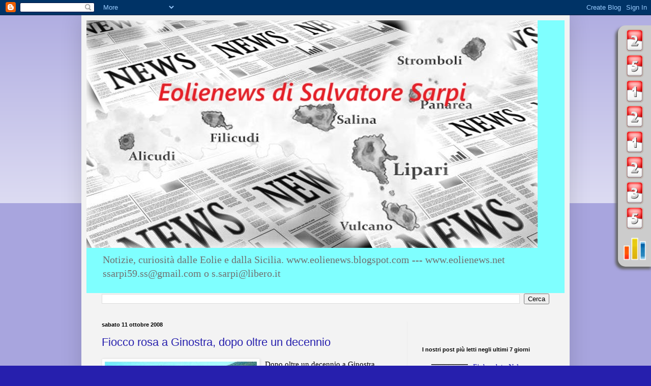

--- FILE ---
content_type: text/html; charset=UTF-8
request_url: https://eolienews.blogspot.com/2008_10_05_archive.html
body_size: 64349
content:
<!DOCTYPE html>
<html class='v2' dir='ltr' lang='it'>
<head>
<link href='https://www.blogger.com/static/v1/widgets/4128112664-css_bundle_v2.css' rel='stylesheet' type='text/css'/>
<meta content='width=1100' name='viewport'/>
<meta content='text/html; charset=UTF-8' http-equiv='Content-Type'/>
<meta content='blogger' name='generator'/>
<link href='https://eolienews.blogspot.com/favicon.ico' rel='icon' type='image/x-icon'/>
<link href='https://eolienews.blogspot.com/2008_10_05_archive.html' rel='canonical'/>
<link rel="alternate" type="application/atom+xml" title="Eolienews - Atom" href="https://eolienews.blogspot.com/feeds/posts/default" />
<link rel="alternate" type="application/rss+xml" title="Eolienews - RSS" href="https://eolienews.blogspot.com/feeds/posts/default?alt=rss" />
<link rel="service.post" type="application/atom+xml" title="Eolienews - Atom" href="https://www.blogger.com/feeds/5705629886110191982/posts/default" />
<!--Can't find substitution for tag [blog.ieCssRetrofitLinks]-->
<meta content='https://eolienews.blogspot.com/2008_10_05_archive.html' property='og:url'/>
<meta content='Eolienews' property='og:title'/>
<meta content='' property='og:description'/>
<title>Eolienews: 05/10/08 - 12/10/08</title>
<style id='page-skin-1' type='text/css'><!--
/*
-----------------------------------------------
Blogger Template Style
Name:     Simple
Designer: Blogger
URL:      www.blogger.com
----------------------------------------------- */
/* Content
----------------------------------------------- */
body {
font: normal normal 14px 'Times New Roman', Times, FreeSerif, serif;
color: #000000;
background: #261fad none repeat scroll top left;
padding: 0 40px 40px 40px;
}
html body .region-inner {
min-width: 0;
max-width: 100%;
width: auto;
}
h2 {
font-size: 22px;
}
a:link {
text-decoration:none;
color: #261fad;
}
a:visited {
text-decoration:none;
color: #828282;
}
a:hover {
text-decoration:underline;
color: #462aff;
}
.body-fauxcolumn-outer .fauxcolumn-inner {
background: transparent url(https://resources.blogblog.com/blogblog/data/1kt/simple/body_gradient_tile_light.png) repeat scroll top left;
_background-image: none;
}
.body-fauxcolumn-outer .cap-top {
position: absolute;
z-index: 1;
height: 400px;
width: 100%;
}
.body-fauxcolumn-outer .cap-top .cap-left {
width: 100%;
background: transparent url(https://resources.blogblog.com/blogblog/data/1kt/simple/gradients_light.png) repeat-x scroll top left;
_background-image: none;
}
.content-outer {
-moz-box-shadow: 0 0 40px rgba(0, 0, 0, .15);
-webkit-box-shadow: 0 0 5px rgba(0, 0, 0, .15);
-goog-ms-box-shadow: 0 0 10px #333333;
box-shadow: 0 0 40px rgba(0, 0, 0, .15);
margin-bottom: 1px;
}
.content-inner {
padding: 10px 10px;
}
.content-inner {
background-color: #f3f3f3;
}
/* Header
----------------------------------------------- */
.header-outer {
background: #7fffff none repeat-x scroll 0 -400px;
_background-image: none;
}
.Header h1 {
font: normal normal 60px Arial, Tahoma, Helvetica, FreeSans, sans-serif;
color: #3034b0;
text-shadow: -1px -1px 1px rgba(0, 0, 0, .2);
}
.Header h1 a {
color: #3034b0;
}
.Header .description {
font-size: 140%;
color: #707070;
}
.header-inner .Header .titlewrapper {
padding: 22px 30px;
}
.header-inner .Header .descriptionwrapper {
padding: 0 30px;
}
/* Tabs
----------------------------------------------- */
.tabs-inner .section:first-child {
border-top: 1px solid #eeeeee;
}
.tabs-inner .section:first-child ul {
margin-top: -1px;
border-top: 1px solid #eeeeee;
border-left: 0 solid #eeeeee;
border-right: 0 solid #eeeeee;
}
.tabs-inner .widget ul {
background: #f3f3f3 url(https://resources.blogblog.com/blogblog/data/1kt/simple/gradients_light.png) repeat-x scroll 0 -800px;
_background-image: none;
border-bottom: 1px solid #eeeeee;
margin-top: 0;
margin-left: -30px;
margin-right: -30px;
}
.tabs-inner .widget li a {
display: inline-block;
padding: .6em 1em;
font: normal normal 14px Arial, Tahoma, Helvetica, FreeSans, sans-serif;
color: #949494;
border-left: 1px solid #f3f3f3;
border-right: 1px solid #eeeeee;
}
.tabs-inner .widget li:first-child a {
border-left: none;
}
.tabs-inner .widget li.selected a, .tabs-inner .widget li a:hover {
color: #000000;
background-color: #ececec;
text-decoration: none;
}
/* Columns
----------------------------------------------- */
.main-outer {
border-top: 0 solid #ececec;
}
.fauxcolumn-left-outer .fauxcolumn-inner {
border-right: 1px solid #ececec;
}
.fauxcolumn-right-outer .fauxcolumn-inner {
border-left: 1px solid #ececec;
}
/* Headings
----------------------------------------------- */
div.widget > h2,
div.widget h2.title {
margin: 0 0 1em 0;
font: normal bold 11px Arial, Tahoma, Helvetica, FreeSans, sans-serif;
color: #000000;
}
/* Widgets
----------------------------------------------- */
.widget .zippy {
color: #949494;
text-shadow: 2px 2px 1px rgba(0, 0, 0, .1);
}
.widget .popular-posts ul {
list-style: none;
}
/* Posts
----------------------------------------------- */
h2.date-header {
font: normal bold 11px Arial, Tahoma, Helvetica, FreeSans, sans-serif;
}
.date-header span {
background-color: rgba(0, 0, 0, 0);
color: #000000;
padding: inherit;
letter-spacing: inherit;
margin: inherit;
}
.main-inner {
padding-top: 30px;
padding-bottom: 30px;
}
.main-inner .column-center-inner {
padding: 0 15px;
}
.main-inner .column-center-inner .section {
margin: 0 15px;
}
.post {
margin: 0 0 25px 0;
}
h3.post-title, .comments h4 {
font: normal normal 22px Arial, Tahoma, Helvetica, FreeSans, sans-serif;
margin: .75em 0 0;
}
.post-body {
font-size: 110%;
line-height: 1.4;
position: relative;
}
.post-body img, .post-body .tr-caption-container, .Profile img, .Image img,
.BlogList .item-thumbnail img {
padding: 2px;
background: #ffffff;
border: 1px solid #ececec;
-moz-box-shadow: 1px 1px 5px rgba(0, 0, 0, .1);
-webkit-box-shadow: 1px 1px 5px rgba(0, 0, 0, .1);
box-shadow: 1px 1px 5px rgba(0, 0, 0, .1);
}
.post-body img, .post-body .tr-caption-container {
padding: 5px;
}
.post-body .tr-caption-container {
color: #000000;
}
.post-body .tr-caption-container img {
padding: 0;
background: transparent;
border: none;
-moz-box-shadow: 0 0 0 rgba(0, 0, 0, .1);
-webkit-box-shadow: 0 0 0 rgba(0, 0, 0, .1);
box-shadow: 0 0 0 rgba(0, 0, 0, .1);
}
.post-header {
margin: 0 0 1.5em;
line-height: 1.6;
font-size: 90%;
}
.post-footer {
margin: 20px -2px 0;
padding: 5px 10px;
color: #5c5c5c;
background-color: #f7f7f7;
border-bottom: 1px solid #ececec;
line-height: 1.6;
font-size: 90%;
}
#comments .comment-author {
padding-top: 1.5em;
border-top: 1px solid #ececec;
background-position: 0 1.5em;
}
#comments .comment-author:first-child {
padding-top: 0;
border-top: none;
}
.avatar-image-container {
margin: .2em 0 0;
}
#comments .avatar-image-container img {
border: 1px solid #ececec;
}
/* Comments
----------------------------------------------- */
.comments .comments-content .icon.blog-author {
background-repeat: no-repeat;
background-image: url([data-uri]);
}
.comments .comments-content .loadmore a {
border-top: 1px solid #949494;
border-bottom: 1px solid #949494;
}
.comments .comment-thread.inline-thread {
background-color: #f7f7f7;
}
.comments .continue {
border-top: 2px solid #949494;
}
/* Accents
---------------------------------------------- */
.section-columns td.columns-cell {
border-left: 1px solid #ececec;
}
.blog-pager {
background: transparent none no-repeat scroll top center;
}
.blog-pager-older-link, .home-link,
.blog-pager-newer-link {
background-color: #f3f3f3;
padding: 5px;
}
.footer-outer {
border-top: 0 dashed #bbbbbb;
}
/* Mobile
----------------------------------------------- */
body.mobile  {
background-size: auto;
}
.mobile .body-fauxcolumn-outer {
background: transparent none repeat scroll top left;
}
.mobile .body-fauxcolumn-outer .cap-top {
background-size: 100% auto;
}
.mobile .content-outer {
-webkit-box-shadow: 0 0 3px rgba(0, 0, 0, .15);
box-shadow: 0 0 3px rgba(0, 0, 0, .15);
}
.mobile .tabs-inner .widget ul {
margin-left: 0;
margin-right: 0;
}
.mobile .post {
margin: 0;
}
.mobile .main-inner .column-center-inner .section {
margin: 0;
}
.mobile .date-header span {
padding: 0.1em 10px;
margin: 0 -10px;
}
.mobile h3.post-title {
margin: 0;
}
.mobile .blog-pager {
background: transparent none no-repeat scroll top center;
}
.mobile .footer-outer {
border-top: none;
}
.mobile .main-inner, .mobile .footer-inner {
background-color: #f3f3f3;
}
.mobile-index-contents {
color: #000000;
}
.mobile-link-button {
background-color: #261fad;
}
.mobile-link-button a:link, .mobile-link-button a:visited {
color: #ffffff;
}
.mobile .tabs-inner .section:first-child {
border-top: none;
}
.mobile .tabs-inner .PageList .widget-content {
background-color: #ececec;
color: #000000;
border-top: 1px solid #eeeeee;
border-bottom: 1px solid #eeeeee;
}
.mobile .tabs-inner .PageList .widget-content .pagelist-arrow {
border-left: 1px solid #eeeeee;
}

--></style>
<style id='template-skin-1' type='text/css'><!--
body {
min-width: 960px;
}
.content-outer, .content-fauxcolumn-outer, .region-inner {
min-width: 960px;
max-width: 960px;
_width: 960px;
}
.main-inner .columns {
padding-left: 0;
padding-right: 310px;
}
.main-inner .fauxcolumn-center-outer {
left: 0;
right: 310px;
/* IE6 does not respect left and right together */
_width: expression(this.parentNode.offsetWidth -
parseInt("0") -
parseInt("310px") + 'px');
}
.main-inner .fauxcolumn-left-outer {
width: 0;
}
.main-inner .fauxcolumn-right-outer {
width: 310px;
}
.main-inner .column-left-outer {
width: 0;
right: 100%;
margin-left: -0;
}
.main-inner .column-right-outer {
width: 310px;
margin-right: -310px;
}
#layout {
min-width: 0;
}
#layout .content-outer {
min-width: 0;
width: 800px;
}
#layout .region-inner {
min-width: 0;
width: auto;
}
body#layout div.add_widget {
padding: 8px;
}
body#layout div.add_widget a {
margin-left: 32px;
}
--></style>
<link href='https://www.blogger.com/dyn-css/authorization.css?targetBlogID=5705629886110191982&amp;zx=6cb3edfd-aaaa-4691-800e-7f1c4daf76bd' media='none' onload='if(media!=&#39;all&#39;)media=&#39;all&#39;' rel='stylesheet'/><noscript><link href='https://www.blogger.com/dyn-css/authorization.css?targetBlogID=5705629886110191982&amp;zx=6cb3edfd-aaaa-4691-800e-7f1c4daf76bd' rel='stylesheet'/></noscript>
<meta name='google-adsense-platform-account' content='ca-host-pub-1556223355139109'/>
<meta name='google-adsense-platform-domain' content='blogspot.com'/>

<script async src="https://pagead2.googlesyndication.com/pagead/js/adsbygoogle.js?client=ca-pub-5473322975462208&host=ca-host-pub-1556223355139109" crossorigin="anonymous"></script>

<!-- data-ad-client=ca-pub-5473322975462208 -->

</head>
<body class='loading variant-pale'>
<div class='navbar section' id='navbar' name='Navbar'><div class='widget Navbar' data-version='1' id='Navbar1'><script type="text/javascript">
    function setAttributeOnload(object, attribute, val) {
      if(window.addEventListener) {
        window.addEventListener('load',
          function(){ object[attribute] = val; }, false);
      } else {
        window.attachEvent('onload', function(){ object[attribute] = val; });
      }
    }
  </script>
<div id="navbar-iframe-container"></div>
<script type="text/javascript" src="https://apis.google.com/js/platform.js"></script>
<script type="text/javascript">
      gapi.load("gapi.iframes:gapi.iframes.style.bubble", function() {
        if (gapi.iframes && gapi.iframes.getContext) {
          gapi.iframes.getContext().openChild({
              url: 'https://www.blogger.com/navbar/5705629886110191982?origin\x3dhttps://eolienews.blogspot.com',
              where: document.getElementById("navbar-iframe-container"),
              id: "navbar-iframe"
          });
        }
      });
    </script><script type="text/javascript">
(function() {
var script = document.createElement('script');
script.type = 'text/javascript';
script.src = '//pagead2.googlesyndication.com/pagead/js/google_top_exp.js';
var head = document.getElementsByTagName('head')[0];
if (head) {
head.appendChild(script);
}})();
</script>
</div></div>
<div class='body-fauxcolumns'>
<div class='fauxcolumn-outer body-fauxcolumn-outer'>
<div class='cap-top'>
<div class='cap-left'></div>
<div class='cap-right'></div>
</div>
<div class='fauxborder-left'>
<div class='fauxborder-right'></div>
<div class='fauxcolumn-inner'>
</div>
</div>
<div class='cap-bottom'>
<div class='cap-left'></div>
<div class='cap-right'></div>
</div>
</div>
</div>
<div class='content'>
<div class='content-fauxcolumns'>
<div class='fauxcolumn-outer content-fauxcolumn-outer'>
<div class='cap-top'>
<div class='cap-left'></div>
<div class='cap-right'></div>
</div>
<div class='fauxborder-left'>
<div class='fauxborder-right'></div>
<div class='fauxcolumn-inner'>
</div>
</div>
<div class='cap-bottom'>
<div class='cap-left'></div>
<div class='cap-right'></div>
</div>
</div>
</div>
<div class='content-outer'>
<div class='content-cap-top cap-top'>
<div class='cap-left'></div>
<div class='cap-right'></div>
</div>
<div class='fauxborder-left content-fauxborder-left'>
<div class='fauxborder-right content-fauxborder-right'></div>
<div class='content-inner'>
<header>
<div class='header-outer'>
<div class='header-cap-top cap-top'>
<div class='cap-left'></div>
<div class='cap-right'></div>
</div>
<div class='fauxborder-left header-fauxborder-left'>
<div class='fauxborder-right header-fauxborder-right'></div>
<div class='region-inner header-inner'>
<div class='header section' id='header' name='Intestazione'><div class='widget Header' data-version='1' id='Header1'>
<div id='header-inner'>
<a href='https://eolienews.blogspot.com/' style='display: block'>
<img alt='Eolienews' height='448px; ' id='Header1_headerimg' src='https://blogger.googleusercontent.com/img/a/AVvXsEjxnyISjanUjh3oLG-dYhuUE7eE7p-Vdbw2ej8g-uVBZNuz1FQC39yhzykR0XYoljypV7x4Bjurw7bTmW9rIhMPul3Umk2lCkcMUSNV49z1f0zNh5toBSbEcfb-YzrxhyTj4Qr4OAjcF8YItEjcIwZvDUDNcAGCF8Ingzb5rCGK3AO5_NgwGGJkD0CM9yE=s887' style='display: block' width='887px; '/>
</a>
<div class='descriptionwrapper'>
<p class='description'><span> Notizie, curiosità dalle Eolie e dalla Sicilia.  www.eolienews.blogspot.com ---
www.eolienews.net 
ssarpi59.ss@gmail.com o s.sarpi@libero.it                               </span></p>
</div>
</div>
</div></div>
</div>
</div>
<div class='header-cap-bottom cap-bottom'>
<div class='cap-left'></div>
<div class='cap-right'></div>
</div>
</div>
</header>
<div class='tabs-outer'>
<div class='tabs-cap-top cap-top'>
<div class='cap-left'></div>
<div class='cap-right'></div>
</div>
<div class='fauxborder-left tabs-fauxborder-left'>
<div class='fauxborder-right tabs-fauxborder-right'></div>
<div class='region-inner tabs-inner'>
<div class='tabs section' id='crosscol' name='Multi-colonne'><div class='widget BlogSearch' data-version='1' id='BlogSearch1'>
<h2 class='title'>Cerca nel blog</h2>
<div class='widget-content'>
<div id='BlogSearch1_form'>
<form action='https://eolienews.blogspot.com/search' class='gsc-search-box' target='_top'>
<table cellpadding='0' cellspacing='0' class='gsc-search-box'>
<tbody>
<tr>
<td class='gsc-input'>
<input autocomplete='off' class='gsc-input' name='q' size='10' title='search' type='text' value=''/>
</td>
<td class='gsc-search-button'>
<input class='gsc-search-button' title='search' type='submit' value='Cerca'/>
</td>
</tr>
</tbody>
</table>
</form>
</div>
</div>
<div class='clear'></div>
</div></div>
<div class='tabs no-items section' id='crosscol-overflow' name='Cross-Column 2'></div>
</div>
</div>
<div class='tabs-cap-bottom cap-bottom'>
<div class='cap-left'></div>
<div class='cap-right'></div>
</div>
</div>
<div class='main-outer'>
<div class='main-cap-top cap-top'>
<div class='cap-left'></div>
<div class='cap-right'></div>
</div>
<div class='fauxborder-left main-fauxborder-left'>
<div class='fauxborder-right main-fauxborder-right'></div>
<div class='region-inner main-inner'>
<div class='columns fauxcolumns'>
<div class='fauxcolumn-outer fauxcolumn-center-outer'>
<div class='cap-top'>
<div class='cap-left'></div>
<div class='cap-right'></div>
</div>
<div class='fauxborder-left'>
<div class='fauxborder-right'></div>
<div class='fauxcolumn-inner'>
</div>
</div>
<div class='cap-bottom'>
<div class='cap-left'></div>
<div class='cap-right'></div>
</div>
</div>
<div class='fauxcolumn-outer fauxcolumn-left-outer'>
<div class='cap-top'>
<div class='cap-left'></div>
<div class='cap-right'></div>
</div>
<div class='fauxborder-left'>
<div class='fauxborder-right'></div>
<div class='fauxcolumn-inner'>
</div>
</div>
<div class='cap-bottom'>
<div class='cap-left'></div>
<div class='cap-right'></div>
</div>
</div>
<div class='fauxcolumn-outer fauxcolumn-right-outer'>
<div class='cap-top'>
<div class='cap-left'></div>
<div class='cap-right'></div>
</div>
<div class='fauxborder-left'>
<div class='fauxborder-right'></div>
<div class='fauxcolumn-inner'>
</div>
</div>
<div class='cap-bottom'>
<div class='cap-left'></div>
<div class='cap-right'></div>
</div>
</div>
<!-- corrects IE6 width calculation -->
<div class='columns-inner'>
<div class='column-center-outer'>
<div class='column-center-inner'>
<div class='main section' id='main' name='Principale'><div class='widget Blog' data-version='1' id='Blog1'>
<div class='blog-posts hfeed'>

          <div class="date-outer">
        
<h2 class='date-header'><span>sabato 11 ottobre 2008</span></h2>

          <div class="date-posts">
        
<div class='post-outer'>
<div class='post hentry uncustomized-post-template' itemprop='blogPost' itemscope='itemscope' itemtype='http://schema.org/BlogPosting'>
<meta content='https://blogger.googleusercontent.com/img/b/R29vZ2xl/AVvXsEiCZRwMZ9DtjXaENvJhsG89FWixngJbg5pgfk_XSLzwBv-JbwhAK0roW4BXSsp5mqa5SYrSbIBfEeL5GXe3cCNAm-0THXvANLYLPQIllTZ_OHWBMm7MCepuOHGxOIwYPFfFsIPvDy46Di4/s320/Ginostrarosa.jpg' itemprop='image_url'/>
<meta content='5705629886110191982' itemprop='blogId'/>
<meta content='7818031514642359179' itemprop='postId'/>
<a name='7818031514642359179'></a>
<h3 class='post-title entry-title' itemprop='name'>
<a href='https://eolienews.blogspot.com/2008/10/fiocco-rosa-ginostra-dopo-oltre-un.html'>Fiocco rosa a Ginostra, dopo oltre un decennio</a>
</h3>
<div class='post-header'>
<div class='post-header-line-1'></div>
</div>
<div class='post-body entry-content' id='post-body-7818031514642359179' itemprop='description articleBody'>
<a href="https://blogger.googleusercontent.com/img/b/R29vZ2xl/AVvXsEiCZRwMZ9DtjXaENvJhsG89FWixngJbg5pgfk_XSLzwBv-JbwhAK0roW4BXSsp5mqa5SYrSbIBfEeL5GXe3cCNAm-0THXvANLYLPQIllTZ_OHWBMm7MCepuOHGxOIwYPFfFsIPvDy46Di4/s1600-h/Ginostrarosa.jpg"><img alt="" border="0" height="199" id="BLOGGER_PHOTO_ID_5255970568489120370" src="https://blogger.googleusercontent.com/img/b/R29vZ2xl/AVvXsEiCZRwMZ9DtjXaENvJhsG89FWixngJbg5pgfk_XSLzwBv-JbwhAK0roW4BXSsp5mqa5SYrSbIBfEeL5GXe3cCNAm-0THXvANLYLPQIllTZ_OHWBMm7MCepuOHGxOIwYPFfFsIPvDy46Di4/s320/Ginostrarosa.jpg" style="FLOAT: left; MARGIN: 0px 10px 10px 0px; CURSOR: hand" width="299" /></a>Dopo oltre un decennio a Ginostra, frazione dell'isola di Stromboli, è nata una bimba. Gli abitanti da oggi non sono più trenta, ma trentuno. Il suo nome è Stella e pesa 3,8 chili. I genitori, Marco Merlino e Nicoletta Piovesan, di Ginostra lui e di Treviso lei, sono tra i pochi giovani che dopo il matrimonio hanno deciso di restare a vivere nel minuscolo borgo, dove l'età media è di 60 anni. Per l'occasione l'intera comunità è in festa.
<div style='clear: both;'></div>
</div>
<div class='post-footer'>
<div class='post-footer-line post-footer-line-1'>
<span class='post-author vcard'>
By
<span class='fn' itemprop='author' itemscope='itemscope' itemtype='http://schema.org/Person'>
<meta content='https://www.blogger.com/profile/04440637504312266642' itemprop='url'/>
<a class='g-profile' href='https://www.blogger.com/profile/04440637504312266642' rel='author' title='author profile'>
<span itemprop='name'>Salvatore Sarpi</span>
</a>
</span>
</span>
<span class='post-timestamp'>
-
<meta content='https://eolienews.blogspot.com/2008/10/fiocco-rosa-ginostra-dopo-oltre-un.html' itemprop='url'/>
<a class='timestamp-link' href='https://eolienews.blogspot.com/2008/10/fiocco-rosa-ginostra-dopo-oltre-un.html' rel='bookmark' title='permanent link'><abbr class='published' itemprop='datePublished' title='2008-10-11T21:43:00+02:00'>ottobre 11, 2008</abbr></a>
</span>
<span class='post-comment-link'>
</span>
<span class='post-icons'>
<span class='item-action'>
<a href='https://www.blogger.com/email-post/5705629886110191982/7818031514642359179' title='Post per email'>
<img alt='' class='icon-action' height='13' src='https://resources.blogblog.com/img/icon18_email.gif' width='18'/>
</a>
</span>
<span class='item-control blog-admin pid-143961968'>
<a href='https://www.blogger.com/post-edit.g?blogID=5705629886110191982&postID=7818031514642359179&from=pencil' title='Modifica post'>
<img alt='' class='icon-action' height='18' src='https://resources.blogblog.com/img/icon18_edit_allbkg.gif' width='18'/>
</a>
</span>
</span>
<div class='post-share-buttons goog-inline-block'>
<a class='goog-inline-block share-button sb-email' href='https://www.blogger.com/share-post.g?blogID=5705629886110191982&postID=7818031514642359179&target=email' target='_blank' title='Invia tramite email'><span class='share-button-link-text'>Invia tramite email</span></a><a class='goog-inline-block share-button sb-blog' href='https://www.blogger.com/share-post.g?blogID=5705629886110191982&postID=7818031514642359179&target=blog' onclick='window.open(this.href, "_blank", "height=270,width=475"); return false;' target='_blank' title='Postalo sul blog'><span class='share-button-link-text'>Postalo sul blog</span></a><a class='goog-inline-block share-button sb-twitter' href='https://www.blogger.com/share-post.g?blogID=5705629886110191982&postID=7818031514642359179&target=twitter' target='_blank' title='Condividi su X'><span class='share-button-link-text'>Condividi su X</span></a><a class='goog-inline-block share-button sb-facebook' href='https://www.blogger.com/share-post.g?blogID=5705629886110191982&postID=7818031514642359179&target=facebook' onclick='window.open(this.href, "_blank", "height=430,width=640"); return false;' target='_blank' title='Condividi su Facebook'><span class='share-button-link-text'>Condividi su Facebook</span></a><a class='goog-inline-block share-button sb-pinterest' href='https://www.blogger.com/share-post.g?blogID=5705629886110191982&postID=7818031514642359179&target=pinterest' target='_blank' title='Condividi su Pinterest'><span class='share-button-link-text'>Condividi su Pinterest</span></a>
</div>
</div>
<div class='post-footer-line post-footer-line-2'>
<span class='post-labels'>
</span>
</div>
<div class='post-footer-line post-footer-line-3'>
<span class='post-location'>
</span>
</div>
</div>
</div>
</div>
<div class='post-outer'>
<div class='post hentry uncustomized-post-template' itemprop='blogPost' itemscope='itemscope' itemtype='http://schema.org/BlogPosting'>
<meta content='https://blogger.googleusercontent.com/img/b/R29vZ2xl/AVvXsEgM_0XfiGRQf-xlFUDgAlT_0MvhZ7ifosDipbF_iGW7xc5HcuABM4K41I2tW_VWTrQSJgS_TUFe-P-cTygjpHK8uWHJ5Aov1UhZarbWzccp6DxWpsHkZJUfOO0zZBn5CEesi5Xi4ImxXTo/s200/napolitano22.jpg' itemprop='image_url'/>
<meta content='5705629886110191982' itemprop='blogId'/>
<meta content='8107411545908432709' itemprop='postId'/>
<a name='8107411545908432709'></a>
<h3 class='post-title entry-title' itemprop='name'>
<a href='https://eolienews.blogspot.com/2008/10/convegno-fonti-denergia-alternativa.html'>Convegno fonti d'energia alternativa nelle isole minori: Il messaggio del Capo dello Stato</a>
</h3>
<div class='post-header'>
<div class='post-header-line-1'></div>
</div>
<div class='post-body entry-content' id='post-body-8107411545908432709' itemprop='description articleBody'>
<a href="https://blogger.googleusercontent.com/img/b/R29vZ2xl/AVvXsEgM_0XfiGRQf-xlFUDgAlT_0MvhZ7ifosDipbF_iGW7xc5HcuABM4K41I2tW_VWTrQSJgS_TUFe-P-cTygjpHK8uWHJ5Aov1UhZarbWzccp6DxWpsHkZJUfOO0zZBn5CEesi5Xi4ImxXTo/s1600-h/napolitano22.jpg"><img alt="" border="0" id="BLOGGER_PHOTO_ID_5256269610169416594" src="https://blogger.googleusercontent.com/img/b/R29vZ2xl/AVvXsEgM_0XfiGRQf-xlFUDgAlT_0MvhZ7ifosDipbF_iGW7xc5HcuABM4K41I2tW_VWTrQSJgS_TUFe-P-cTygjpHK8uWHJ5Aov1UhZarbWzccp6DxWpsHkZJUfOO0zZBn5CEesi5Xi4ImxXTo/s200/napolitano22.jpg" style="FLOAT: right; MARGIN: 0px 0px 10px 10px; CURSOR: hand" /></a>''Il convegno 'Sole Vento e Mare per le Isole Minori. Autonomia energetica e paesaggio' rappresenta un'occasione significativa di riflessione e di confronto su uno fra i temi piu' rilevanti ed attuali del nostro tempo, che richiede alle istituzioni nazionali e locali, al mondo accademico e della ricerca, ai settori imprenditoriali e all'intera societa' civile un comune responsabile impegno. Dinanzi a uno scenario mondiale che denuncia un costante incremento del fabbisogno energetico ed una parallela insufficienza delle risorse tradizionali, l'individuazione e l'ottimizzazione delle fonti alternative e rinnovabili costituisce un'esigenza non piu' procrastinabile. In tale quadro, la peculiarita' del sistema insulare italiano possono costituire una risorsa importante, da incentivare e sviluppare nell'ambito di un'attenta gestione del suolo e del territorio. Con questo spirito e nel formulare l'augurio per il miglior successo delle giornate congressuali, il capo dello Stato rivolge a Lei, gentile Presidente di Marevivo, ai relatori, agli esponenti delle istituzioni e a tutti gli intervenuti''.<br />Questo il messaggio che il Capo dello Stato, Giorgio Napolitano, ha inviato in occasione dell'apertura dei lavori del convegno organizzato da Marevivo ''Sole Vento e mare per le Isole Minori, energie rinnovabili e paesaggio''.<br />Il convegno di Capri e' organizzato da Marevivo in collaborazione con il Ministero dei Beni Culturali - direzione generale per la qualita' e la tutela del paesaggio - l'Enea e l'Ancim, e con il Patrocinio della Presidenza del Consiglio dei Ministri, il Ministero dell'Ambiente e della Tutela del Territorio e del Mare, il Ministero dello Sviluppo Economico, Regione Campania, Provincia di Napoli, Comune di Capri, Comune di Anacapri.
<div style='clear: both;'></div>
</div>
<div class='post-footer'>
<div class='post-footer-line post-footer-line-1'>
<span class='post-author vcard'>
By
<span class='fn' itemprop='author' itemscope='itemscope' itemtype='http://schema.org/Person'>
<meta content='https://www.blogger.com/profile/04440637504312266642' itemprop='url'/>
<a class='g-profile' href='https://www.blogger.com/profile/04440637504312266642' rel='author' title='author profile'>
<span itemprop='name'>Salvatore Sarpi</span>
</a>
</span>
</span>
<span class='post-timestamp'>
-
<meta content='https://eolienews.blogspot.com/2008/10/convegno-fonti-denergia-alternativa.html' itemprop='url'/>
<a class='timestamp-link' href='https://eolienews.blogspot.com/2008/10/convegno-fonti-denergia-alternativa.html' rel='bookmark' title='permanent link'><abbr class='published' itemprop='datePublished' title='2008-10-11T21:07:00+02:00'>ottobre 11, 2008</abbr></a>
</span>
<span class='post-comment-link'>
</span>
<span class='post-icons'>
<span class='item-action'>
<a href='https://www.blogger.com/email-post/5705629886110191982/8107411545908432709' title='Post per email'>
<img alt='' class='icon-action' height='13' src='https://resources.blogblog.com/img/icon18_email.gif' width='18'/>
</a>
</span>
<span class='item-control blog-admin pid-143961968'>
<a href='https://www.blogger.com/post-edit.g?blogID=5705629886110191982&postID=8107411545908432709&from=pencil' title='Modifica post'>
<img alt='' class='icon-action' height='18' src='https://resources.blogblog.com/img/icon18_edit_allbkg.gif' width='18'/>
</a>
</span>
</span>
<div class='post-share-buttons goog-inline-block'>
<a class='goog-inline-block share-button sb-email' href='https://www.blogger.com/share-post.g?blogID=5705629886110191982&postID=8107411545908432709&target=email' target='_blank' title='Invia tramite email'><span class='share-button-link-text'>Invia tramite email</span></a><a class='goog-inline-block share-button sb-blog' href='https://www.blogger.com/share-post.g?blogID=5705629886110191982&postID=8107411545908432709&target=blog' onclick='window.open(this.href, "_blank", "height=270,width=475"); return false;' target='_blank' title='Postalo sul blog'><span class='share-button-link-text'>Postalo sul blog</span></a><a class='goog-inline-block share-button sb-twitter' href='https://www.blogger.com/share-post.g?blogID=5705629886110191982&postID=8107411545908432709&target=twitter' target='_blank' title='Condividi su X'><span class='share-button-link-text'>Condividi su X</span></a><a class='goog-inline-block share-button sb-facebook' href='https://www.blogger.com/share-post.g?blogID=5705629886110191982&postID=8107411545908432709&target=facebook' onclick='window.open(this.href, "_blank", "height=430,width=640"); return false;' target='_blank' title='Condividi su Facebook'><span class='share-button-link-text'>Condividi su Facebook</span></a><a class='goog-inline-block share-button sb-pinterest' href='https://www.blogger.com/share-post.g?blogID=5705629886110191982&postID=8107411545908432709&target=pinterest' target='_blank' title='Condividi su Pinterest'><span class='share-button-link-text'>Condividi su Pinterest</span></a>
</div>
</div>
<div class='post-footer-line post-footer-line-2'>
<span class='post-labels'>
</span>
</div>
<div class='post-footer-line post-footer-line-3'>
<span class='post-location'>
</span>
</div>
</div>
</div>
</div>
<div class='post-outer'>
<div class='post hentry uncustomized-post-template' itemprop='blogPost' itemscope='itemscope' itemtype='http://schema.org/BlogPosting'>
<meta content='5705629886110191982' itemprop='blogId'/>
<meta content='5666806764066823532' itemprop='postId'/>
<a name='5666806764066823532'></a>
<h3 class='post-title entry-title' itemprop='name'>
<a href='https://eolienews.blogspot.com/2008/10/stromboli-pioggia-di-sabbia-vulcanica.html'>Stromboli: Pioggia di sabbia vulcanica, in particolare su Ginostra</a>
</h3>
<div class='post-header'>
<div class='post-header-line-1'></div>
</div>
<div class='post-body entry-content' id='post-body-5666806764066823532' itemprop='description articleBody'>
Una pioggia di sabbia vulcanica sta ricadendo da ieri sera sull'isola di Stromboli, in particolare sulla frazione di Ginostra. Da uno dei crateri del vulcano omonimo, infatti, con una certa frequenza, vengono lanciati in aria consistenti quantitativi di sabbia ma anche di cenere che, sospinti, dal vento ricadono sui centri abitati. Il fenomeno è perfettamente visibile, oltre che dalla stessa Stromboli, sia da Panarea che da Canneto da dove si possono "ammirare" dense colonne nere che si innalzano verso il cielo.<br /><div>La situazione non desta alcuna preoccupazione e rientra in quella che è la normalità del vulcano che alterna periodi di pausa ad altri di grande attività. L'unico inconveniente è dato dal fatto che terrazze, balconi e altro sono ricoperti dalla sabbia. </div><div><strong>foto d'archivio</strong></div>
<div style='clear: both;'></div>
</div>
<div class='post-footer'>
<div class='post-footer-line post-footer-line-1'>
<span class='post-author vcard'>
By
<span class='fn' itemprop='author' itemscope='itemscope' itemtype='http://schema.org/Person'>
<meta content='https://www.blogger.com/profile/04440637504312266642' itemprop='url'/>
<a class='g-profile' href='https://www.blogger.com/profile/04440637504312266642' rel='author' title='author profile'>
<span itemprop='name'>Salvatore Sarpi</span>
</a>
</span>
</span>
<span class='post-timestamp'>
-
<meta content='https://eolienews.blogspot.com/2008/10/stromboli-pioggia-di-sabbia-vulcanica.html' itemprop='url'/>
<a class='timestamp-link' href='https://eolienews.blogspot.com/2008/10/stromboli-pioggia-di-sabbia-vulcanica.html' rel='bookmark' title='permanent link'><abbr class='published' itemprop='datePublished' title='2008-10-11T12:09:00+02:00'>ottobre 11, 2008</abbr></a>
</span>
<span class='post-comment-link'>
</span>
<span class='post-icons'>
<span class='item-action'>
<a href='https://www.blogger.com/email-post/5705629886110191982/5666806764066823532' title='Post per email'>
<img alt='' class='icon-action' height='13' src='https://resources.blogblog.com/img/icon18_email.gif' width='18'/>
</a>
</span>
<span class='item-control blog-admin pid-143961968'>
<a href='https://www.blogger.com/post-edit.g?blogID=5705629886110191982&postID=5666806764066823532&from=pencil' title='Modifica post'>
<img alt='' class='icon-action' height='18' src='https://resources.blogblog.com/img/icon18_edit_allbkg.gif' width='18'/>
</a>
</span>
</span>
<div class='post-share-buttons goog-inline-block'>
<a class='goog-inline-block share-button sb-email' href='https://www.blogger.com/share-post.g?blogID=5705629886110191982&postID=5666806764066823532&target=email' target='_blank' title='Invia tramite email'><span class='share-button-link-text'>Invia tramite email</span></a><a class='goog-inline-block share-button sb-blog' href='https://www.blogger.com/share-post.g?blogID=5705629886110191982&postID=5666806764066823532&target=blog' onclick='window.open(this.href, "_blank", "height=270,width=475"); return false;' target='_blank' title='Postalo sul blog'><span class='share-button-link-text'>Postalo sul blog</span></a><a class='goog-inline-block share-button sb-twitter' href='https://www.blogger.com/share-post.g?blogID=5705629886110191982&postID=5666806764066823532&target=twitter' target='_blank' title='Condividi su X'><span class='share-button-link-text'>Condividi su X</span></a><a class='goog-inline-block share-button sb-facebook' href='https://www.blogger.com/share-post.g?blogID=5705629886110191982&postID=5666806764066823532&target=facebook' onclick='window.open(this.href, "_blank", "height=430,width=640"); return false;' target='_blank' title='Condividi su Facebook'><span class='share-button-link-text'>Condividi su Facebook</span></a><a class='goog-inline-block share-button sb-pinterest' href='https://www.blogger.com/share-post.g?blogID=5705629886110191982&postID=5666806764066823532&target=pinterest' target='_blank' title='Condividi su Pinterest'><span class='share-button-link-text'>Condividi su Pinterest</span></a>
</div>
</div>
<div class='post-footer-line post-footer-line-2'>
<span class='post-labels'>
</span>
</div>
<div class='post-footer-line post-footer-line-3'>
<span class='post-location'>
</span>
</div>
</div>
</div>
</div>
<div class='post-outer'>
<div class='post hentry uncustomized-post-template' itemprop='blogPost' itemscope='itemscope' itemtype='http://schema.org/BlogPosting'>
<meta content='https://blogger.googleusercontent.com/img/b/R29vZ2xl/AVvXsEjc9oeaYGsIX07_2N19bIlZJNqBtVH8y9XUPBsRwbhDd358PZ11xAmlPLcUxzi0ghWptcmsddXJbk8E-pBYd0Nu7n0FXj8RouGfD8zVpHW6_oZFqy2NrxkLZmucHjtMxlfLcwiOji24usE/s200/pume' itemprop='image_url'/>
<meta content='5705629886110191982' itemprop='blogId'/>
<meta content='5089224615699436623' itemprop='postId'/>
<a name='5089224615699436623'></a>
<h3 class='post-title entry-title' itemprop='name'>
<a href='https://eolienews.blogspot.com/2008/10/ex-lavoratori-della-pomice-chiedono.html'>Ex lavoratori della pomice chiedono "presa di coscienza al Presidente della Regione e a tutte le forze politiche"</a>
</h3>
<div class='post-header'>
<div class='post-header-line-1'></div>
</div>
<div class='post-body entry-content' id='post-body-5089224615699436623' itemprop='description articleBody'>
<a href="https://blogger.googleusercontent.com/img/b/R29vZ2xl/AVvXsEjc9oeaYGsIX07_2N19bIlZJNqBtVH8y9XUPBsRwbhDd358PZ11xAmlPLcUxzi0ghWptcmsddXJbk8E-pBYd0Nu7n0FXj8RouGfD8zVpHW6_oZFqy2NrxkLZmucHjtMxlfLcwiOji24usE/s1600-h/pume"><img alt="" border="0" id="BLOGGER_PHOTO_ID_5255794208242844658" src="https://blogger.googleusercontent.com/img/b/R29vZ2xl/AVvXsEjc9oeaYGsIX07_2N19bIlZJNqBtVH8y9XUPBsRwbhDd358PZ11xAmlPLcUxzi0ghWptcmsddXJbk8E-pBYd0Nu7n0FXj8RouGfD8zVpHW6_oZFqy2NrxkLZmucHjtMxlfLcwiOji24usE/s200/pume" style="FLOAT: left; MARGIN: 0px 10px 10px 0px; CURSOR: hand" /></a>Comunicato Stampa<br />Gli ex lavoratori del comparto pomicifero di Lipari e la CISL di Messina, non avendo, ad oggi, ancora ottenuto nessun riscontro positivo per la soluzione della problematica occupazionale conseguente alla perdita del lavoro a causa della necessità di mantenere le Isole Eolie nella World Heritage List, ribadiscono:<br />Che ridare un lavoro a chi lo aveva e gli è stato tolto dalle Istituzioni, non significa fare nuovi precari, bensì adempiere ad obblighi ben precisi nei confronti di cittadini e lavoratori che sono stati penalizzati in nome della salvaguardia ambientale, dimenticando che con il fregio di &#8220;Patrimonio dell&#8217;Umanità&#8221; non si può dare da mangiare alle proprie famiglie.<br />Ormai esasperati chiedono al Presidente della Regione Siciliana ed a tutte le Forze politiche una presa di coscienza affinché venga affrontato e risolto definitivamente il loro dramma occupazionale.
<div style='clear: both;'></div>
</div>
<div class='post-footer'>
<div class='post-footer-line post-footer-line-1'>
<span class='post-author vcard'>
By
<span class='fn' itemprop='author' itemscope='itemscope' itemtype='http://schema.org/Person'>
<meta content='https://www.blogger.com/profile/04440637504312266642' itemprop='url'/>
<a class='g-profile' href='https://www.blogger.com/profile/04440637504312266642' rel='author' title='author profile'>
<span itemprop='name'>Salvatore Sarpi</span>
</a>
</span>
</span>
<span class='post-timestamp'>
-
<meta content='https://eolienews.blogspot.com/2008/10/ex-lavoratori-della-pomice-chiedono.html' itemprop='url'/>
<a class='timestamp-link' href='https://eolienews.blogspot.com/2008/10/ex-lavoratori-della-pomice-chiedono.html' rel='bookmark' title='permanent link'><abbr class='published' itemprop='datePublished' title='2008-10-11T09:30:00+02:00'>ottobre 11, 2008</abbr></a>
</span>
<span class='post-comment-link'>
</span>
<span class='post-icons'>
<span class='item-action'>
<a href='https://www.blogger.com/email-post/5705629886110191982/5089224615699436623' title='Post per email'>
<img alt='' class='icon-action' height='13' src='https://resources.blogblog.com/img/icon18_email.gif' width='18'/>
</a>
</span>
<span class='item-control blog-admin pid-143961968'>
<a href='https://www.blogger.com/post-edit.g?blogID=5705629886110191982&postID=5089224615699436623&from=pencil' title='Modifica post'>
<img alt='' class='icon-action' height='18' src='https://resources.blogblog.com/img/icon18_edit_allbkg.gif' width='18'/>
</a>
</span>
</span>
<div class='post-share-buttons goog-inline-block'>
<a class='goog-inline-block share-button sb-email' href='https://www.blogger.com/share-post.g?blogID=5705629886110191982&postID=5089224615699436623&target=email' target='_blank' title='Invia tramite email'><span class='share-button-link-text'>Invia tramite email</span></a><a class='goog-inline-block share-button sb-blog' href='https://www.blogger.com/share-post.g?blogID=5705629886110191982&postID=5089224615699436623&target=blog' onclick='window.open(this.href, "_blank", "height=270,width=475"); return false;' target='_blank' title='Postalo sul blog'><span class='share-button-link-text'>Postalo sul blog</span></a><a class='goog-inline-block share-button sb-twitter' href='https://www.blogger.com/share-post.g?blogID=5705629886110191982&postID=5089224615699436623&target=twitter' target='_blank' title='Condividi su X'><span class='share-button-link-text'>Condividi su X</span></a><a class='goog-inline-block share-button sb-facebook' href='https://www.blogger.com/share-post.g?blogID=5705629886110191982&postID=5089224615699436623&target=facebook' onclick='window.open(this.href, "_blank", "height=430,width=640"); return false;' target='_blank' title='Condividi su Facebook'><span class='share-button-link-text'>Condividi su Facebook</span></a><a class='goog-inline-block share-button sb-pinterest' href='https://www.blogger.com/share-post.g?blogID=5705629886110191982&postID=5089224615699436623&target=pinterest' target='_blank' title='Condividi su Pinterest'><span class='share-button-link-text'>Condividi su Pinterest</span></a>
</div>
</div>
<div class='post-footer-line post-footer-line-2'>
<span class='post-labels'>
</span>
</div>
<div class='post-footer-line post-footer-line-3'>
<span class='post-location'>
</span>
</div>
</div>
</div>
</div>

          </div></div>
        

          <div class="date-outer">
        
<h2 class='date-header'><span>venerdì 10 ottobre 2008</span></h2>

          <div class="date-posts">
        
<div class='post-outer'>
<div class='post hentry uncustomized-post-template' itemprop='blogPost' itemscope='itemscope' itemtype='http://schema.org/BlogPosting'>
<meta content='5705629886110191982' itemprop='blogId'/>
<meta content='8276585824127766161' itemprop='postId'/>
<a name='8276585824127766161'></a>
<h3 class='post-title entry-title' itemprop='name'>
<a href='https://eolienews.blogspot.com/2008/10/lipariesposti-legittimi-non-c-calunnia.html'>Lipari:Esposti legittimi. Non c'è calunnia</a>
</h3>
<div class='post-header'>
<div class='post-header-line-1'></div>
</div>
<div class='post-body entry-content' id='post-body-8276585824127766161' itemprop='description articleBody'>
Il Gup del tribunale di Barcellona, Anna Adamo, ha prosciolto dall'accusa di calunnia Clara Natoli 63 anni, di Lipari, perchè il fatto non sussiste.<br />La donna, difesa dall'avv. Tindaro Giusto, doveva rispondere di calunnia nei confronti di un dipendente comunale di Lipari, verso il quale avrebbe inviato esposti all'autorità giudiziaria riguardanti alcune autorizzazioni edilizie, che, a parere della donna, non dovevano essere rilasciate. Alla stessa imputata era stato anche contestato il reato di procurato allarme perché la signora Clara Natoli aveva inviato le sue denunce anche ad organi superiori e alla commissione antimafia. Missive indirizzate per conoscenza e riproducenti pertanto gli esposti inviati all'autorità giudiziaria. Fatto questo per il quale è stato deciso il proscioglimento.<br />I fatti contestati avvennero il 7 agosto del 2006. A chiedere il rinvio a giudizio era stato il pm Olindo Canali.
<div style='clear: both;'></div>
</div>
<div class='post-footer'>
<div class='post-footer-line post-footer-line-1'>
<span class='post-author vcard'>
By
<span class='fn' itemprop='author' itemscope='itemscope' itemtype='http://schema.org/Person'>
<meta content='https://www.blogger.com/profile/04440637504312266642' itemprop='url'/>
<a class='g-profile' href='https://www.blogger.com/profile/04440637504312266642' rel='author' title='author profile'>
<span itemprop='name'>Salvatore Sarpi</span>
</a>
</span>
</span>
<span class='post-timestamp'>
-
<meta content='https://eolienews.blogspot.com/2008/10/lipariesposti-legittimi-non-c-calunnia.html' itemprop='url'/>
<a class='timestamp-link' href='https://eolienews.blogspot.com/2008/10/lipariesposti-legittimi-non-c-calunnia.html' rel='bookmark' title='permanent link'><abbr class='published' itemprop='datePublished' title='2008-10-10T09:17:00+02:00'>ottobre 10, 2008</abbr></a>
</span>
<span class='post-comment-link'>
</span>
<span class='post-icons'>
<span class='item-action'>
<a href='https://www.blogger.com/email-post/5705629886110191982/8276585824127766161' title='Post per email'>
<img alt='' class='icon-action' height='13' src='https://resources.blogblog.com/img/icon18_email.gif' width='18'/>
</a>
</span>
<span class='item-control blog-admin pid-143961968'>
<a href='https://www.blogger.com/post-edit.g?blogID=5705629886110191982&postID=8276585824127766161&from=pencil' title='Modifica post'>
<img alt='' class='icon-action' height='18' src='https://resources.blogblog.com/img/icon18_edit_allbkg.gif' width='18'/>
</a>
</span>
</span>
<div class='post-share-buttons goog-inline-block'>
<a class='goog-inline-block share-button sb-email' href='https://www.blogger.com/share-post.g?blogID=5705629886110191982&postID=8276585824127766161&target=email' target='_blank' title='Invia tramite email'><span class='share-button-link-text'>Invia tramite email</span></a><a class='goog-inline-block share-button sb-blog' href='https://www.blogger.com/share-post.g?blogID=5705629886110191982&postID=8276585824127766161&target=blog' onclick='window.open(this.href, "_blank", "height=270,width=475"); return false;' target='_blank' title='Postalo sul blog'><span class='share-button-link-text'>Postalo sul blog</span></a><a class='goog-inline-block share-button sb-twitter' href='https://www.blogger.com/share-post.g?blogID=5705629886110191982&postID=8276585824127766161&target=twitter' target='_blank' title='Condividi su X'><span class='share-button-link-text'>Condividi su X</span></a><a class='goog-inline-block share-button sb-facebook' href='https://www.blogger.com/share-post.g?blogID=5705629886110191982&postID=8276585824127766161&target=facebook' onclick='window.open(this.href, "_blank", "height=430,width=640"); return false;' target='_blank' title='Condividi su Facebook'><span class='share-button-link-text'>Condividi su Facebook</span></a><a class='goog-inline-block share-button sb-pinterest' href='https://www.blogger.com/share-post.g?blogID=5705629886110191982&postID=8276585824127766161&target=pinterest' target='_blank' title='Condividi su Pinterest'><span class='share-button-link-text'>Condividi su Pinterest</span></a>
</div>
</div>
<div class='post-footer-line post-footer-line-2'>
<span class='post-labels'>
</span>
</div>
<div class='post-footer-line post-footer-line-3'>
<span class='post-location'>
</span>
</div>
</div>
</div>
</div>

          </div></div>
        

          <div class="date-outer">
        
<h2 class='date-header'><span>giovedì 9 ottobre 2008</span></h2>

          <div class="date-posts">
        
<div class='post-outer'>
<div class='post hentry uncustomized-post-template' itemprop='blogPost' itemscope='itemscope' itemtype='http://schema.org/BlogPosting'>
<meta content='https://blogger.googleusercontent.com/img/b/R29vZ2xl/AVvXsEjVcr1mVoUislEoAKLV6pQvKgmTSsD7f0dSrvwbwdQE-dn4S58mSoTlC-0hNKogkAFZMtJiiRZNFonhkHktqVs6p1eWydOSJhnT6Q6Ctugts8GOLc596cYkwZ8ZikAu6sfiW132bJ_S8kU/s200/giann%C3%B2.jpg' itemprop='image_url'/>
<meta content='5705629886110191982' itemprop='blogId'/>
<meta content='3827144709279487419' itemprop='postId'/>
<a name='3827144709279487419'></a>
<h3 class='post-title entry-title' itemprop='name'>
<a href='https://eolienews.blogspot.com/2008/10/vulcano-porto-aggiudicata-gara-per-la.html'>Vulcano Porto: Aggiudicata gara per la lavori urgenti</a>
</h3>
<div class='post-header'>
<div class='post-header-line-1'></div>
</div>
<div class='post-body entry-content' id='post-body-3827144709279487419' itemprop='description articleBody'>
<a href="https://blogger.googleusercontent.com/img/b/R29vZ2xl/AVvXsEjVcr1mVoUislEoAKLV6pQvKgmTSsD7f0dSrvwbwdQE-dn4S58mSoTlC-0hNKogkAFZMtJiiRZNFonhkHktqVs6p1eWydOSJhnT6Q6Ctugts8GOLc596cYkwZ8ZikAu6sfiW132bJ_S8kU/s1600-h/giann%C3%B2.jpg"><img alt="" border="0" id="BLOGGER_PHOTO_ID_5255070778799716242" src="https://blogger.googleusercontent.com/img/b/R29vZ2xl/AVvXsEjVcr1mVoUislEoAKLV6pQvKgmTSsD7f0dSrvwbwdQE-dn4S58mSoTlC-0hNKogkAFZMtJiiRZNFonhkHktqVs6p1eWydOSJhnT6Q6Ctugts8GOLc596cYkwZ8ZikAu6sfiW132bJ_S8kU/s200/giann%C3%B2.jpg" style="FLOAT: left; MARGIN: 0px 10px 10px 0px; CURSOR: hand" /></a>COMUNICATO STAMPA ASSESSORATO LL.PP.<br /><div>Presso gli uffici dei LL. PP. del Comune di Lipari, nella giornata di ieri, è stata aggiudicata la gara per i lavori urgenti di sistemazione idraulica e messa in sicurezza del centro abitato di Vulcano Porto. </div><div>A vincere è stata un&#8217;ATI ovvero la INTERGEOS srl e la GIOVETTI srl di Ravenna con un ribasso del 7,3152. L&#8217;aggiudicazione è stata effettuata a seguito di sorteggio tra ben 68 ditte partecipanti che hanno applicato l&#8217;identico ribasso d&#8217;asta. I lavori in questione sono pari ad un importo di 794.810,72 Euro. L&#8217;ufficio LL.PP. del Comune di Lipari, dopo affissione all&#8217;albo dell&#8217;esito della suddetta gara, provvederà ad inviare la lettera a chi di competenza così da procedere con la firma del contratto e far si che nei tempi più celeri possibili possa essere dato il via ai lavori.</div><div>L'assessore</div><div>Corrado Giannò</div>
<div style='clear: both;'></div>
</div>
<div class='post-footer'>
<div class='post-footer-line post-footer-line-1'>
<span class='post-author vcard'>
By
<span class='fn' itemprop='author' itemscope='itemscope' itemtype='http://schema.org/Person'>
<meta content='https://www.blogger.com/profile/04440637504312266642' itemprop='url'/>
<a class='g-profile' href='https://www.blogger.com/profile/04440637504312266642' rel='author' title='author profile'>
<span itemprop='name'>Salvatore Sarpi</span>
</a>
</span>
</span>
<span class='post-timestamp'>
-
<meta content='https://eolienews.blogspot.com/2008/10/vulcano-porto-aggiudicata-gara-per-la.html' itemprop='url'/>
<a class='timestamp-link' href='https://eolienews.blogspot.com/2008/10/vulcano-porto-aggiudicata-gara-per-la.html' rel='bookmark' title='permanent link'><abbr class='published' itemprop='datePublished' title='2008-10-09T10:35:00+02:00'>ottobre 09, 2008</abbr></a>
</span>
<span class='post-comment-link'>
</span>
<span class='post-icons'>
<span class='item-action'>
<a href='https://www.blogger.com/email-post/5705629886110191982/3827144709279487419' title='Post per email'>
<img alt='' class='icon-action' height='13' src='https://resources.blogblog.com/img/icon18_email.gif' width='18'/>
</a>
</span>
<span class='item-control blog-admin pid-143961968'>
<a href='https://www.blogger.com/post-edit.g?blogID=5705629886110191982&postID=3827144709279487419&from=pencil' title='Modifica post'>
<img alt='' class='icon-action' height='18' src='https://resources.blogblog.com/img/icon18_edit_allbkg.gif' width='18'/>
</a>
</span>
</span>
<div class='post-share-buttons goog-inline-block'>
<a class='goog-inline-block share-button sb-email' href='https://www.blogger.com/share-post.g?blogID=5705629886110191982&postID=3827144709279487419&target=email' target='_blank' title='Invia tramite email'><span class='share-button-link-text'>Invia tramite email</span></a><a class='goog-inline-block share-button sb-blog' href='https://www.blogger.com/share-post.g?blogID=5705629886110191982&postID=3827144709279487419&target=blog' onclick='window.open(this.href, "_blank", "height=270,width=475"); return false;' target='_blank' title='Postalo sul blog'><span class='share-button-link-text'>Postalo sul blog</span></a><a class='goog-inline-block share-button sb-twitter' href='https://www.blogger.com/share-post.g?blogID=5705629886110191982&postID=3827144709279487419&target=twitter' target='_blank' title='Condividi su X'><span class='share-button-link-text'>Condividi su X</span></a><a class='goog-inline-block share-button sb-facebook' href='https://www.blogger.com/share-post.g?blogID=5705629886110191982&postID=3827144709279487419&target=facebook' onclick='window.open(this.href, "_blank", "height=430,width=640"); return false;' target='_blank' title='Condividi su Facebook'><span class='share-button-link-text'>Condividi su Facebook</span></a><a class='goog-inline-block share-button sb-pinterest' href='https://www.blogger.com/share-post.g?blogID=5705629886110191982&postID=3827144709279487419&target=pinterest' target='_blank' title='Condividi su Pinterest'><span class='share-button-link-text'>Condividi su Pinterest</span></a>
</div>
</div>
<div class='post-footer-line post-footer-line-2'>
<span class='post-labels'>
</span>
</div>
<div class='post-footer-line post-footer-line-3'>
<span class='post-location'>
</span>
</div>
</div>
</div>
</div>
<div class='post-outer'>
<div class='post hentry uncustomized-post-template' itemprop='blogPost' itemscope='itemscope' itemtype='http://schema.org/BlogPosting'>
<meta content='5705629886110191982' itemprop='blogId'/>
<meta content='818929837567831434' itemprop='postId'/>
<a name='818929837567831434'></a>
<h3 class='post-title entry-title' itemprop='name'>
<a href='https://eolienews.blogspot.com/2008/10/e-eoliano-per-un-mese-allanno-il-nuovo.html'>E' "eoliano", per un mese all'anno, il nuovo regista della Programmazione dei fondi strutturali regionali</a>
</h3>
<div class='post-header'>
<div class='post-header-line-1'></div>
</div>
<div class='post-body entry-content' id='post-body-818929837567831434' itemprop='description articleBody'>
Robert Leonardi, il nuovo regista della Programmazione nella gestione dei fondi strutturali, vedrà oggi a Roma il presidente della Regione Raffaele Lombardo che lo ha voluto al suo fianco per compiere un vero e proprio miracolo: chiudere i conti su spesa e rendicontazione dei fondi Agenda 2000-2006; marciare rapidamente coi programmi 2007-2013 per i quali si sono già persi due anni; creare quell'effetto moltiplicatore sull'economia che finora è mancato. Proprio questa è la sfida maggiore. Ne è perfettamente consapevole Bob Leonardi, sposato con una docente che vive a Chicago, padre di un figlio bancario a Londra; "eoliano" un mese all'anno, dopo aver ristrutturato nell'85 un rudere a Capo Faro di Salina, suo luogo di relax e di riossigenazione.
<div style='clear: both;'></div>
</div>
<div class='post-footer'>
<div class='post-footer-line post-footer-line-1'>
<span class='post-author vcard'>
By
<span class='fn' itemprop='author' itemscope='itemscope' itemtype='http://schema.org/Person'>
<meta content='https://www.blogger.com/profile/04440637504312266642' itemprop='url'/>
<a class='g-profile' href='https://www.blogger.com/profile/04440637504312266642' rel='author' title='author profile'>
<span itemprop='name'>Salvatore Sarpi</span>
</a>
</span>
</span>
<span class='post-timestamp'>
-
<meta content='https://eolienews.blogspot.com/2008/10/e-eoliano-per-un-mese-allanno-il-nuovo.html' itemprop='url'/>
<a class='timestamp-link' href='https://eolienews.blogspot.com/2008/10/e-eoliano-per-un-mese-allanno-il-nuovo.html' rel='bookmark' title='permanent link'><abbr class='published' itemprop='datePublished' title='2008-10-09T10:16:00+02:00'>ottobre 09, 2008</abbr></a>
</span>
<span class='post-comment-link'>
</span>
<span class='post-icons'>
<span class='item-action'>
<a href='https://www.blogger.com/email-post/5705629886110191982/818929837567831434' title='Post per email'>
<img alt='' class='icon-action' height='13' src='https://resources.blogblog.com/img/icon18_email.gif' width='18'/>
</a>
</span>
<span class='item-control blog-admin pid-143961968'>
<a href='https://www.blogger.com/post-edit.g?blogID=5705629886110191982&postID=818929837567831434&from=pencil' title='Modifica post'>
<img alt='' class='icon-action' height='18' src='https://resources.blogblog.com/img/icon18_edit_allbkg.gif' width='18'/>
</a>
</span>
</span>
<div class='post-share-buttons goog-inline-block'>
<a class='goog-inline-block share-button sb-email' href='https://www.blogger.com/share-post.g?blogID=5705629886110191982&postID=818929837567831434&target=email' target='_blank' title='Invia tramite email'><span class='share-button-link-text'>Invia tramite email</span></a><a class='goog-inline-block share-button sb-blog' href='https://www.blogger.com/share-post.g?blogID=5705629886110191982&postID=818929837567831434&target=blog' onclick='window.open(this.href, "_blank", "height=270,width=475"); return false;' target='_blank' title='Postalo sul blog'><span class='share-button-link-text'>Postalo sul blog</span></a><a class='goog-inline-block share-button sb-twitter' href='https://www.blogger.com/share-post.g?blogID=5705629886110191982&postID=818929837567831434&target=twitter' target='_blank' title='Condividi su X'><span class='share-button-link-text'>Condividi su X</span></a><a class='goog-inline-block share-button sb-facebook' href='https://www.blogger.com/share-post.g?blogID=5705629886110191982&postID=818929837567831434&target=facebook' onclick='window.open(this.href, "_blank", "height=430,width=640"); return false;' target='_blank' title='Condividi su Facebook'><span class='share-button-link-text'>Condividi su Facebook</span></a><a class='goog-inline-block share-button sb-pinterest' href='https://www.blogger.com/share-post.g?blogID=5705629886110191982&postID=818929837567831434&target=pinterest' target='_blank' title='Condividi su Pinterest'><span class='share-button-link-text'>Condividi su Pinterest</span></a>
</div>
</div>
<div class='post-footer-line post-footer-line-2'>
<span class='post-labels'>
</span>
</div>
<div class='post-footer-line post-footer-line-3'>
<span class='post-location'>
</span>
</div>
</div>
</div>
</div>

          </div></div>
        

          <div class="date-outer">
        
<h2 class='date-header'><span>mercoledì 8 ottobre 2008</span></h2>

          <div class="date-posts">
        
<div class='post-outer'>
<div class='post hentry uncustomized-post-template' itemprop='blogPost' itemscope='itemscope' itemtype='http://schema.org/BlogPosting'>
<meta content='https://blogger.googleusercontent.com/img/b/R29vZ2xl/AVvXsEix2euKufcF956PfvI23j_AvmTzmeztj2zOEMQSk1AvACe3RDPuYG0M8GYzr7sqLOoRLdKld-Ocxz32eUuaezBMhAhO3O4jBs5jNeFHJCtUWqLaFf9hSu6a8ln_xDUiRuXl616zcfxqPPI/s200/albero_3.jpg' itemprop='image_url'/>
<meta content='5705629886110191982' itemprop='blogId'/>
<meta content='8473481156553923716' itemprop='postId'/>
<a name='8473481156553923716'></a>
<h3 class='post-title entry-title' itemprop='name'>
<a href='https://eolienews.blogspot.com/2008/10/eolianreserch-gli-alberi-che-crescono.html'>EolianReserch, gli alberi che crescono come funghi e il "Ciuco d'oro"</a>
</h3>
<div class='post-header'>
<div class='post-header-line-1'></div>
</div>
<div class='post-body entry-content' id='post-body-8473481156553923716' itemprop='description articleBody'>
<a href="https://blogger.googleusercontent.com/img/b/R29vZ2xl/AVvXsEix2euKufcF956PfvI23j_AvmTzmeztj2zOEMQSk1AvACe3RDPuYG0M8GYzr7sqLOoRLdKld-Ocxz32eUuaezBMhAhO3O4jBs5jNeFHJCtUWqLaFf9hSu6a8ln_xDUiRuXl616zcfxqPPI/s1600-h/albero_3.jpg"><strong><img alt="" border="0" id="BLOGGER_PHOTO_ID_5254844789130015554" src="https://blogger.googleusercontent.com/img/b/R29vZ2xl/AVvXsEix2euKufcF956PfvI23j_AvmTzmeztj2zOEMQSk1AvACe3RDPuYG0M8GYzr7sqLOoRLdKld-Ocxz32eUuaezBMhAhO3O4jBs5jNeFHJCtUWqLaFf9hSu6a8ln_xDUiRuXl616zcfxqPPI/s200/albero_3.jpg" style="FLOAT: left; MARGIN: 0px 10px 10px 0px; CURSOR: hand" /></strong></a><strong>(Piero Roux)</strong> Si riunito ieri il direttivo di EolianReserch, nota associazione ambientalista di terza generazione (ricordiamo ai lettori che quella di seconda generazione è presieduta dal consigliere Casilli) per decidere circa l&#8217;assegnazione dell&#8217;annuale premio &#8220;Ciuco d&#8217;Oro&#8221; che ogni anno viene consegnato al cittadino eoliano che più si è contraddistinto nella salvaguardia del territorio. Quest&#8217;anno nella rosa dei candidati erano presenti: il Dott. Mariano Bruno (Sindaco di Lipari), il Rag.Corrado Giannò (assessore all&#8217;arredo urbano e Verde Pubblico), il Dott.Ivan Ferlazzo (assessore ai Beni Ambientali) tutti con la stessa motivazione &#8220;per essersi adoperati nel rimboschimento e nella migliorata viabilità dell&#8217;isola&#8221;.<br />A pari merito s&#8217;è deliberato di consegnare ai sopraccitati candidati l&#8217;ambito premio con la motivazione:<br />&#8220;I tre amministratori, con una tempistica che sa dell&#8217;incredibile, hanno:<br />- autorizzato il progressivo rimboschimento dell&#8217;isola partendo dalla zona di Capistello dove è stato installato- in aggiunta a quello di più modeste dimensioni impiantato lo scorso anno -, un magnifico pino che in pochi giorni ha raggiunto la ragguardevole altezza di almeno 15 metri e fa bella mostra di se, frapponendosi tra il naturale belvedere e le isole di Panarea e Stromboli viste in lontananza.<br />- aperto una strada in contrada Quattropani ( zona Santuario Maria Santissima della Catena) a maggior beneficio dei fedeli che si recano al Santuario e attirandosi la gratitudine del Reverendo Cangemi, che s&#8217;era, tra l&#8217;altro, speso a loro favore, durante le ultime amministrative, predicando le loro qualità di amministratori&#8221;.<br />Qualche detrattore, ambientalista di prima generazione, di quelli cioè che dicono no al megaporto, all&#8217;aviopista e alla svendita del territorio eoliano, s&#8217;è lamentato che i pini sono in metallo ed in realtà mascherano un&#8217;antenna telefonica e che la strada di Quattropani non serve assolutamente a niente.<br />&#8220;In realtà, la lungimiranza dei candidati ha previsto che, con la usuale carenza di acqua potabile, i pini finti non necessitando di essere annaffiati, consentono una minor spesa pubblica e che la strada di Quattropani forse servirà, in futuro, a qualcuno al fine di erigere botteghini per la vendita di articoli d&#8217;arte sacra alle migliaia di pellegrini che arriveranno dalla Papuasia&#8221;.<br />Consigliamo, per il futuro, ai vincitori , di fare installare delle piccole antenne a forma di alberi da posizionare a Marina Corta che oltre ad abbellire la piazza servano a mettere in comunicazione i cittadini con l&#8217;amministrazione, considerando che le piante che ricoprivano l&#8217;accennata piazza l&#8217;estate scorsa sono appassite miserevolmente per carenza di adeguate cure e che l&#8217;attuale amministrazione vive anni luce lontano dalle esigenze degli eoliani.<br />Al Dottor Mariano Bruno, al Rag. Corrado Giannò ed al Dott. Ivan Ferlazzo vanno le mie più sentite congratulazioni.<br />Il cittadino<br />Piero Roux
<div style='clear: both;'></div>
</div>
<div class='post-footer'>
<div class='post-footer-line post-footer-line-1'>
<span class='post-author vcard'>
By
<span class='fn' itemprop='author' itemscope='itemscope' itemtype='http://schema.org/Person'>
<meta content='https://www.blogger.com/profile/04440637504312266642' itemprop='url'/>
<a class='g-profile' href='https://www.blogger.com/profile/04440637504312266642' rel='author' title='author profile'>
<span itemprop='name'>Salvatore Sarpi</span>
</a>
</span>
</span>
<span class='post-timestamp'>
-
<meta content='https://eolienews.blogspot.com/2008/10/eolianreserch-gli-alberi-che-crescono.html' itemprop='url'/>
<a class='timestamp-link' href='https://eolienews.blogspot.com/2008/10/eolianreserch-gli-alberi-che-crescono.html' rel='bookmark' title='permanent link'><abbr class='published' itemprop='datePublished' title='2008-10-08T19:58:00+02:00'>ottobre 08, 2008</abbr></a>
</span>
<span class='post-comment-link'>
</span>
<span class='post-icons'>
<span class='item-action'>
<a href='https://www.blogger.com/email-post/5705629886110191982/8473481156553923716' title='Post per email'>
<img alt='' class='icon-action' height='13' src='https://resources.blogblog.com/img/icon18_email.gif' width='18'/>
</a>
</span>
<span class='item-control blog-admin pid-143961968'>
<a href='https://www.blogger.com/post-edit.g?blogID=5705629886110191982&postID=8473481156553923716&from=pencil' title='Modifica post'>
<img alt='' class='icon-action' height='18' src='https://resources.blogblog.com/img/icon18_edit_allbkg.gif' width='18'/>
</a>
</span>
</span>
<div class='post-share-buttons goog-inline-block'>
<a class='goog-inline-block share-button sb-email' href='https://www.blogger.com/share-post.g?blogID=5705629886110191982&postID=8473481156553923716&target=email' target='_blank' title='Invia tramite email'><span class='share-button-link-text'>Invia tramite email</span></a><a class='goog-inline-block share-button sb-blog' href='https://www.blogger.com/share-post.g?blogID=5705629886110191982&postID=8473481156553923716&target=blog' onclick='window.open(this.href, "_blank", "height=270,width=475"); return false;' target='_blank' title='Postalo sul blog'><span class='share-button-link-text'>Postalo sul blog</span></a><a class='goog-inline-block share-button sb-twitter' href='https://www.blogger.com/share-post.g?blogID=5705629886110191982&postID=8473481156553923716&target=twitter' target='_blank' title='Condividi su X'><span class='share-button-link-text'>Condividi su X</span></a><a class='goog-inline-block share-button sb-facebook' href='https://www.blogger.com/share-post.g?blogID=5705629886110191982&postID=8473481156553923716&target=facebook' onclick='window.open(this.href, "_blank", "height=430,width=640"); return false;' target='_blank' title='Condividi su Facebook'><span class='share-button-link-text'>Condividi su Facebook</span></a><a class='goog-inline-block share-button sb-pinterest' href='https://www.blogger.com/share-post.g?blogID=5705629886110191982&postID=8473481156553923716&target=pinterest' target='_blank' title='Condividi su Pinterest'><span class='share-button-link-text'>Condividi su Pinterest</span></a>
</div>
</div>
<div class='post-footer-line post-footer-line-2'>
<span class='post-labels'>
</span>
</div>
<div class='post-footer-line post-footer-line-3'>
<span class='post-location'>
</span>
</div>
</div>
</div>
</div>
<div class='post-outer'>
<div class='post hentry uncustomized-post-template' itemprop='blogPost' itemscope='itemscope' itemtype='http://schema.org/BlogPosting'>
<meta content='https://blogger.googleusercontent.com/img/b/R29vZ2xl/AVvXsEiGjtJcb618OqteRAc7OlDCvHg6kUKH5MiO18V6pGHfXFIEisy9zv6dEX0KPFYtYuom1h01opUrMSpMPqaQq1fih6b_xPQUaY-VPiSmljcHfsOa61zAHzaZSkKUXv5XG4JRRf6IwWc9On0/s200/monte_Falcone_002.jpg' itemprop='image_url'/>
<meta content='5705629886110191982' itemprop='blogId'/>
<meta content='5770841359723570655' itemprop='postId'/>
<a name='5770841359723570655'></a>
<h3 class='post-title entry-title' itemprop='name'>
<a href='https://eolienews.blogspot.com/2008/10/eolie-patrimonio-di-che.html'>Eolie: Patrimonio ....di che?</a>
</h3>
<div class='post-header'>
<div class='post-header-line-1'></div>
</div>
<div class='post-body entry-content' id='post-body-5770841359723570655' itemprop='description articleBody'>
<a href="https://blogger.googleusercontent.com/img/b/R29vZ2xl/AVvXsEiGjtJcb618OqteRAc7OlDCvHg6kUKH5MiO18V6pGHfXFIEisy9zv6dEX0KPFYtYuom1h01opUrMSpMPqaQq1fih6b_xPQUaY-VPiSmljcHfsOa61zAHzaZSkKUXv5XG4JRRf6IwWc9On0/s1600-h/monte_Falcone_002.jpg"><img alt="" border="0" id="BLOGGER_PHOTO_ID_5254816981725736978" src="https://blogger.googleusercontent.com/img/b/R29vZ2xl/AVvXsEiGjtJcb618OqteRAc7OlDCvHg6kUKH5MiO18V6pGHfXFIEisy9zv6dEX0KPFYtYuom1h01opUrMSpMPqaQq1fih6b_xPQUaY-VPiSmljcHfsOa61zAHzaZSkKUXv5XG4JRRf6IwWc9On0/s200/monte_Falcone_002.jpg" style="FLOAT: left; MARGIN: 0px 10px 10px 0px; CURSOR: hand" /></a>Riceviamo, attraverso l'amico Marco Manni, e rendiamo pubblica la lettera che il signor Andrea Michaliszyn ha consegnato al sindaco di Lipari e che evidenzia lo stato di grande degrado in cui versano gli scorci più belli dell&#8217;isola.... e non solo quelli.<br /><strong>Il testo:</strong><br />Mi chiamo Andrea Michaliszyn e mi trovo temporaneamente a Lipari. Dal 1999 vengo alle isole Eolie per trascorrere il mio tempo libero. Da quando ho conosciuto questi posti ritengo che la gente che vi vive è davvero privilegiata perché si trova su isole che hanno un fascino unico e raro. Vi si ammirano panorami che tanti invidiano. Il posto che per me è più particolare è l' Osservatorio, da dove si gode una spettacolare vista sull&#8217;isola di Vulcano e sulle altre isole che si trovano intorno. Girando tutti gli angoli della vostra Lipari, ho notato con un vero stupore che proprio questi posti, dove le vedute sono davvero mozzafiato, vi si trovano anche delle vere e proprie discariche di immondizia a cielo aperto. Così, andando quasi ogni giorno all&#8217; Osservatorio ho deciso di raccogliere, pian piano, un po&#8217; di questi rifiuti che vengono gettati dalla gente sul e dal terrazzo panoramico proprio dove termina anche la strada. Devo far notare che solo li, in questo posto, ho raccolto nove grandi sacchi di rifiuti indifferenziati !!!<br />Con il gentile aiuto di un Signore venuto con un furgoncino, abbiamo trasportato tutti i sacchi ai primi grandi cassonetti di rifiuti che si trovano molto distante dal posto. Questa lettera e anche e soprattutto un appello! Vorrei chiedere a tutti coloro che governano questa isola di fare qualcosa per tutelare questi meravigliosi posti che si trovano su questa unica isola ! Non si può distruggere un patrimonio caro a tutti, queste isole sono &#8220; Patrimonio dell'Umanità" e si devono conservare a tutti i costi.<br />Girando per Lipari ho notato che la gente, con indifferenza e senza coscienza civica, getta rifiuti di ogni genere dappertutto! Vecchi elettrodomestici, materassi, veicoli arrugginiti sono abbandonati lungo le strade, bottiglie di vetro tra l&#8217;erba secca e questo può generare incendi, plastica di ogni genere, trasportata dall&#8217;acqua piovana, si deposita lungo e in fondo ai valloni del&#8217;isola. Sono incredulo e meravigliato del fatto che il mio modesto esempio, sia stato da taluni cittadini considerato dannoso per il semplice fatto di aver evidenziato il problema delle discariche abusive e dell&#8217;abbandono sconsiderato di rifiuti ovunque, che è in realtà sotto gli occhi di tutti, soprattutto dei visitatori, e non visto soltanto da chi non vuole vederlo. Il mio obiettivo, oltre che di restituire momentaneamente decoro ad uno dei panorami più suggestivi è soprattutto quello di ribadire l&#8217;importanza di agire, di rimboccarsi cioè fisicamente le maniche e fare, piuttosto che continuare a chiacchierare. Sono andato a Lami e li, invece, sono gli stessi residenti che di loro iniziativa hanno realizzato e posto in opera delle insegne che riportano la seguente scritta: &#8220; Vivi la natura, aiutaci a mantenere pulito&#8221;. Una domanda:&#8220;perché questa iniziativa non è da stimolo all&#8217;amministrazione comunale ? &#8221;.
<div style='clear: both;'></div>
</div>
<div class='post-footer'>
<div class='post-footer-line post-footer-line-1'>
<span class='post-author vcard'>
By
<span class='fn' itemprop='author' itemscope='itemscope' itemtype='http://schema.org/Person'>
<meta content='https://www.blogger.com/profile/04440637504312266642' itemprop='url'/>
<a class='g-profile' href='https://www.blogger.com/profile/04440637504312266642' rel='author' title='author profile'>
<span itemprop='name'>Salvatore Sarpi</span>
</a>
</span>
</span>
<span class='post-timestamp'>
-
<meta content='https://eolienews.blogspot.com/2008/10/eolie-patrimonio-di-che.html' itemprop='url'/>
<a class='timestamp-link' href='https://eolienews.blogspot.com/2008/10/eolie-patrimonio-di-che.html' rel='bookmark' title='permanent link'><abbr class='published' itemprop='datePublished' title='2008-10-08T18:01:00+02:00'>ottobre 08, 2008</abbr></a>
</span>
<span class='post-comment-link'>
</span>
<span class='post-icons'>
<span class='item-action'>
<a href='https://www.blogger.com/email-post/5705629886110191982/5770841359723570655' title='Post per email'>
<img alt='' class='icon-action' height='13' src='https://resources.blogblog.com/img/icon18_email.gif' width='18'/>
</a>
</span>
<span class='item-control blog-admin pid-143961968'>
<a href='https://www.blogger.com/post-edit.g?blogID=5705629886110191982&postID=5770841359723570655&from=pencil' title='Modifica post'>
<img alt='' class='icon-action' height='18' src='https://resources.blogblog.com/img/icon18_edit_allbkg.gif' width='18'/>
</a>
</span>
</span>
<div class='post-share-buttons goog-inline-block'>
<a class='goog-inline-block share-button sb-email' href='https://www.blogger.com/share-post.g?blogID=5705629886110191982&postID=5770841359723570655&target=email' target='_blank' title='Invia tramite email'><span class='share-button-link-text'>Invia tramite email</span></a><a class='goog-inline-block share-button sb-blog' href='https://www.blogger.com/share-post.g?blogID=5705629886110191982&postID=5770841359723570655&target=blog' onclick='window.open(this.href, "_blank", "height=270,width=475"); return false;' target='_blank' title='Postalo sul blog'><span class='share-button-link-text'>Postalo sul blog</span></a><a class='goog-inline-block share-button sb-twitter' href='https://www.blogger.com/share-post.g?blogID=5705629886110191982&postID=5770841359723570655&target=twitter' target='_blank' title='Condividi su X'><span class='share-button-link-text'>Condividi su X</span></a><a class='goog-inline-block share-button sb-facebook' href='https://www.blogger.com/share-post.g?blogID=5705629886110191982&postID=5770841359723570655&target=facebook' onclick='window.open(this.href, "_blank", "height=430,width=640"); return false;' target='_blank' title='Condividi su Facebook'><span class='share-button-link-text'>Condividi su Facebook</span></a><a class='goog-inline-block share-button sb-pinterest' href='https://www.blogger.com/share-post.g?blogID=5705629886110191982&postID=5770841359723570655&target=pinterest' target='_blank' title='Condividi su Pinterest'><span class='share-button-link-text'>Condividi su Pinterest</span></a>
</div>
</div>
<div class='post-footer-line post-footer-line-2'>
<span class='post-labels'>
</span>
</div>
<div class='post-footer-line post-footer-line-3'>
<span class='post-location'>
</span>
</div>
</div>
</div>
</div>
<div class='post-outer'>
<div class='post hentry uncustomized-post-template' itemprop='blogPost' itemscope='itemscope' itemtype='http://schema.org/BlogPosting'>
<meta content='5705629886110191982' itemprop='blogId'/>
<meta content='1879715295523855408' itemprop='postId'/>
<a name='1879715295523855408'></a>
<h3 class='post-title entry-title' itemprop='name'>
<a href='https://eolienews.blogspot.com/2008/10/un-amore-cos-fragile-e-cos-violento.html'>"Un amore così fragile e così violento". Presentazione a Roma</a>
</h3>
<div class='post-header'>
<div class='post-header-line-1'></div>
</div>
<div class='post-body entry-content' id='post-body-1879715295523855408' itemprop='description articleBody'>
COMUNICATO STAMPA<br />Giorno 15 Ottobre p.v. alle ore 18, sarà presentato a Roma, presso il complesso dei Dioscuri del Quirinale, il libro &#8220;Un amore così fragile, così violento&#8221; - Una storia ambientata a Lipari, dello scrittore Leros Pittoni, edito dal Centro Studi Eoliano.<br />Per l'occasione, la pittrice Fiamma Zagara esporrà i quadri, che seguono alla fine del romanzo, &#8220;Lipari: Emozioni a colori&#8221; .<br />Presenteranno il libro: Maurizio Fallace, Direttore Generale per i Beni Librari, gli Istituti Culturali ed il Diritto d'Autore; Mariano Bruno, Sindaco di Lipari; Claudio Strinati, Soprintendente per il Patrimonio Storico, Artistico del Polo Museale di Roma; Mario D&#8217;Agostino,<br />Assessore alla Cultura della Provincia Regionale di Messina; Nino Paino, Direttore del Centro Studi e Ricerche di Storia e Problemi Eoliani.<br />Il libro narra la storia di un uomo che fugge da una realtà &#8220;civilizzata&#8221; per andare alla ricerca della libertà, libertà da un mondo &#8220;troppo meccanico ed ipocrita&#8221;, libertà per ritrovare se stesso.<br />Ed è così che il nostro protagonista sbarca a Lipari, luogo in cui, col tempo, riesce a stringere legami forti e ad inserirsi nella realtà lavorativa locale trovando soprattutto ispirazione per la sua passione, la pittura, con la quale riesce ad esprimere le emozioni che la magica isola gli suscita.<br />Ma neanche la vita isolana si rivela facile, egli dovrà fare i conti con risentimenti, invidie ed intrighi che finiranno per coinvolgerlo.<br />Questo il prezzo da pagare per poter finalmente vivere immerso nella bellezza e in quell'amore puro che rende liberi e anche schiavi, che appaga e devasta, ma che è il vero ed unico motore della nostra vita.<br />Dal libro &#8220;Un amore così fragile, così violento&#8221; ne fu tratta, nel 1973, una trasposizione cinematrografica diretta dallo stesso Pittoni. L'Autore nonché saggista e giornalista si avvicinò anche al cinema collaborando alle sceneggiature di alcuni film tratti dalle sue opere. Il film, che prende il titolo dall'omonimo romanzo (candidato al premio Strega, Mursia ed.), fu girato a Lipari nel 1973. Pittoni ne fu regista, soggettista e sceneggiatore (insieme a C. Santolini).  Del cast ricordiamo: Fabio Testi, Paola Pitagora, Maria Baxa, Daniele Dublino e Gino Santercole. Venne coinvolta la popolazione eoliana.<br />Il Centro Studi è stato orgoglioso di dare, ancora una volta, il suo contributo per la promozione delle nostre isole, attraverso la pubblicazione dell'opera.<br />Lipari, 6 ottobre 2008<br />Paola Centurrino
<div style='clear: both;'></div>
</div>
<div class='post-footer'>
<div class='post-footer-line post-footer-line-1'>
<span class='post-author vcard'>
By
<span class='fn' itemprop='author' itemscope='itemscope' itemtype='http://schema.org/Person'>
<meta content='https://www.blogger.com/profile/04440637504312266642' itemprop='url'/>
<a class='g-profile' href='https://www.blogger.com/profile/04440637504312266642' rel='author' title='author profile'>
<span itemprop='name'>Salvatore Sarpi</span>
</a>
</span>
</span>
<span class='post-timestamp'>
-
<meta content='https://eolienews.blogspot.com/2008/10/un-amore-cos-fragile-e-cos-violento.html' itemprop='url'/>
<a class='timestamp-link' href='https://eolienews.blogspot.com/2008/10/un-amore-cos-fragile-e-cos-violento.html' rel='bookmark' title='permanent link'><abbr class='published' itemprop='datePublished' title='2008-10-08T16:36:00+02:00'>ottobre 08, 2008</abbr></a>
</span>
<span class='post-comment-link'>
</span>
<span class='post-icons'>
<span class='item-action'>
<a href='https://www.blogger.com/email-post/5705629886110191982/1879715295523855408' title='Post per email'>
<img alt='' class='icon-action' height='13' src='https://resources.blogblog.com/img/icon18_email.gif' width='18'/>
</a>
</span>
<span class='item-control blog-admin pid-143961968'>
<a href='https://www.blogger.com/post-edit.g?blogID=5705629886110191982&postID=1879715295523855408&from=pencil' title='Modifica post'>
<img alt='' class='icon-action' height='18' src='https://resources.blogblog.com/img/icon18_edit_allbkg.gif' width='18'/>
</a>
</span>
</span>
<div class='post-share-buttons goog-inline-block'>
<a class='goog-inline-block share-button sb-email' href='https://www.blogger.com/share-post.g?blogID=5705629886110191982&postID=1879715295523855408&target=email' target='_blank' title='Invia tramite email'><span class='share-button-link-text'>Invia tramite email</span></a><a class='goog-inline-block share-button sb-blog' href='https://www.blogger.com/share-post.g?blogID=5705629886110191982&postID=1879715295523855408&target=blog' onclick='window.open(this.href, "_blank", "height=270,width=475"); return false;' target='_blank' title='Postalo sul blog'><span class='share-button-link-text'>Postalo sul blog</span></a><a class='goog-inline-block share-button sb-twitter' href='https://www.blogger.com/share-post.g?blogID=5705629886110191982&postID=1879715295523855408&target=twitter' target='_blank' title='Condividi su X'><span class='share-button-link-text'>Condividi su X</span></a><a class='goog-inline-block share-button sb-facebook' href='https://www.blogger.com/share-post.g?blogID=5705629886110191982&postID=1879715295523855408&target=facebook' onclick='window.open(this.href, "_blank", "height=430,width=640"); return false;' target='_blank' title='Condividi su Facebook'><span class='share-button-link-text'>Condividi su Facebook</span></a><a class='goog-inline-block share-button sb-pinterest' href='https://www.blogger.com/share-post.g?blogID=5705629886110191982&postID=1879715295523855408&target=pinterest' target='_blank' title='Condividi su Pinterest'><span class='share-button-link-text'>Condividi su Pinterest</span></a>
</div>
</div>
<div class='post-footer-line post-footer-line-2'>
<span class='post-labels'>
</span>
</div>
<div class='post-footer-line post-footer-line-3'>
<span class='post-location'>
</span>
</div>
</div>
</div>
</div>
<div class='post-outer'>
<div class='post hentry uncustomized-post-template' itemprop='blogPost' itemscope='itemscope' itemtype='http://schema.org/BlogPosting'>
<meta content='5705629886110191982' itemprop='blogId'/>
<meta content='420002938076492713' itemprop='postId'/>
<a name='420002938076492713'></a>
<h3 class='post-title entry-title' itemprop='name'>
<a href='https://eolienews.blogspot.com/2008/10/lipari-operazione-anti-abusivismo.html'>Lipari: Operazione anti-abusivismo cmmerciale delle Fiamme gialle</a>
</h3>
<div class='post-header'>
<div class='post-header-line-1'></div>
</div>
<div class='post-body entry-content' id='post-body-420002938076492713' itemprop='description articleBody'>
Operazione anti-abusivismo commerciale della Guardia di Finanza a Lipari. Le fiamme gialle hanno posto sotto sequestro frutta e arredi da giardino che erano posti in vendita lungo la via Isabella Conti, in prossimità dell'incrocio con lo stradale Pianoconte. Il commercio era effettuato da ambulanti sbarcati a Lipari dai mezzi di linea. In atto automezzi, merce e titolari dei beni si trovano presso la tenenza delle fiamme gialle di Lipari dove sono in corso i necessari accertamenti.
<div style='clear: both;'></div>
</div>
<div class='post-footer'>
<div class='post-footer-line post-footer-line-1'>
<span class='post-author vcard'>
By
<span class='fn' itemprop='author' itemscope='itemscope' itemtype='http://schema.org/Person'>
<meta content='https://www.blogger.com/profile/04440637504312266642' itemprop='url'/>
<a class='g-profile' href='https://www.blogger.com/profile/04440637504312266642' rel='author' title='author profile'>
<span itemprop='name'>Salvatore Sarpi</span>
</a>
</span>
</span>
<span class='post-timestamp'>
-
<meta content='https://eolienews.blogspot.com/2008/10/lipari-operazione-anti-abusivismo.html' itemprop='url'/>
<a class='timestamp-link' href='https://eolienews.blogspot.com/2008/10/lipari-operazione-anti-abusivismo.html' rel='bookmark' title='permanent link'><abbr class='published' itemprop='datePublished' title='2008-10-08T15:47:00+02:00'>ottobre 08, 2008</abbr></a>
</span>
<span class='post-comment-link'>
</span>
<span class='post-icons'>
<span class='item-action'>
<a href='https://www.blogger.com/email-post/5705629886110191982/420002938076492713' title='Post per email'>
<img alt='' class='icon-action' height='13' src='https://resources.blogblog.com/img/icon18_email.gif' width='18'/>
</a>
</span>
<span class='item-control blog-admin pid-143961968'>
<a href='https://www.blogger.com/post-edit.g?blogID=5705629886110191982&postID=420002938076492713&from=pencil' title='Modifica post'>
<img alt='' class='icon-action' height='18' src='https://resources.blogblog.com/img/icon18_edit_allbkg.gif' width='18'/>
</a>
</span>
</span>
<div class='post-share-buttons goog-inline-block'>
<a class='goog-inline-block share-button sb-email' href='https://www.blogger.com/share-post.g?blogID=5705629886110191982&postID=420002938076492713&target=email' target='_blank' title='Invia tramite email'><span class='share-button-link-text'>Invia tramite email</span></a><a class='goog-inline-block share-button sb-blog' href='https://www.blogger.com/share-post.g?blogID=5705629886110191982&postID=420002938076492713&target=blog' onclick='window.open(this.href, "_blank", "height=270,width=475"); return false;' target='_blank' title='Postalo sul blog'><span class='share-button-link-text'>Postalo sul blog</span></a><a class='goog-inline-block share-button sb-twitter' href='https://www.blogger.com/share-post.g?blogID=5705629886110191982&postID=420002938076492713&target=twitter' target='_blank' title='Condividi su X'><span class='share-button-link-text'>Condividi su X</span></a><a class='goog-inline-block share-button sb-facebook' href='https://www.blogger.com/share-post.g?blogID=5705629886110191982&postID=420002938076492713&target=facebook' onclick='window.open(this.href, "_blank", "height=430,width=640"); return false;' target='_blank' title='Condividi su Facebook'><span class='share-button-link-text'>Condividi su Facebook</span></a><a class='goog-inline-block share-button sb-pinterest' href='https://www.blogger.com/share-post.g?blogID=5705629886110191982&postID=420002938076492713&target=pinterest' target='_blank' title='Condividi su Pinterest'><span class='share-button-link-text'>Condividi su Pinterest</span></a>
</div>
</div>
<div class='post-footer-line post-footer-line-2'>
<span class='post-labels'>
</span>
</div>
<div class='post-footer-line post-footer-line-3'>
<span class='post-location'>
</span>
</div>
</div>
</div>
</div>
<div class='post-outer'>
<div class='post hentry uncustomized-post-template' itemprop='blogPost' itemscope='itemscope' itemtype='http://schema.org/BlogPosting'>
<meta content='https://blogger.googleusercontent.com/img/b/R29vZ2xl/AVvXsEjOP2H62MUHaL10rG6ulXUBIYs3H4o3eSYGdLarh-mboZEnSyS9L_uxlfEDyixyxHfJrV1Ow35x8ysdnov1rTPk0in59KaAIv1NF-7P3wCBgurHOloMGA9BEMz-RjknAM3IQrUbCwGZwXo/s200/pontile_ginostra1.jpg' itemprop='image_url'/>
<meta content='5705629886110191982' itemprop='blogId'/>
<meta content='7196211258195370630' itemprop='postId'/>
<a name='7196211258195370630'></a>
<h3 class='post-title entry-title' itemprop='name'>
<a href='https://eolienews.blogspot.com/2008/10/fondali-sicuri-le-navi-siremar-possono.html'>Fondali sicuri, le navi Siremar possono attraccare a Ginostra</a>
</h3>
<div class='post-header'>
<div class='post-header-line-1'></div>
</div>
<div class='post-body entry-content' id='post-body-7196211258195370630' itemprop='description articleBody'>
<a href="https://blogger.googleusercontent.com/img/b/R29vZ2xl/AVvXsEjOP2H62MUHaL10rG6ulXUBIYs3H4o3eSYGdLarh-mboZEnSyS9L_uxlfEDyixyxHfJrV1Ow35x8ysdnov1rTPk0in59KaAIv1NF-7P3wCBgurHOloMGA9BEMz-RjknAM3IQrUbCwGZwXo/s1600-h/pontile_ginostra1.jpg"><img alt="" border="0" id="BLOGGER_PHOTO_ID_5254648589285812770" src="https://blogger.googleusercontent.com/img/b/R29vZ2xl/AVvXsEjOP2H62MUHaL10rG6ulXUBIYs3H4o3eSYGdLarh-mboZEnSyS9L_uxlfEDyixyxHfJrV1Ow35x8ysdnov1rTPk0in59KaAIv1NF-7P3wCBgurHOloMGA9BEMz-RjknAM3IQrUbCwGZwXo/s200/pontile_ginostra1.jpg" style="FLOAT: left; MARGIN: 0px 10px 10px 0px; CURSOR: hand" /></a>(gazzetta del sud) Sopralluogo ieri mattina nella frazione di Ginostra nell'isola di Stromboli per verificare l'operabilità dello scalo isolano. Come è noto la Siremar da alcuni giorni ha sospeso tutte le corse a mezzo nave dirette nella borgata affermando che vi sono dei massi che ostruiscono e mettono in pericolo le navi durante le operazioni d'ormeggio. Ebbene, non è proprio così.Ieri mattina, infatti, durante un sopralluogo congiunto della Guardia Costiera di Lipari e di alcuni tecnici del comune di Lipari si è potuto appurare che lo scalo è perfettamente operabile. La Siremar richiede con una nota un fondale con un pescaggio di almeno mt. 6,60 per "poter eseguire le manovre d'accosto-riferiamo testualmente-senza ulteriori pericoli per la sicurezza della navigazione". I tecnici hanno verificato che vi sono ben 9 metri di fondale nello specchio d'acqua d'accosto delle navi. La Siremar quindi non può sospendere le corse navi con Ginostra. Oggi dovremmo avere pertanto la normalizzazione delle corse. A causa di questo stato di cose, però, ieri non è potuta attraccare la nave merci con gli effetti postali e le derrate alimentari. Chi risarcirà i danni agli isolani? Può una società di navigazione decidere autonomamente di sospendere delle corse vitali, a quanto pare per delle perplessità rivelatisi infondate? Sono tutti interrogativi che attendono adeguata risposta.
<div style='clear: both;'></div>
</div>
<div class='post-footer'>
<div class='post-footer-line post-footer-line-1'>
<span class='post-author vcard'>
By
<span class='fn' itemprop='author' itemscope='itemscope' itemtype='http://schema.org/Person'>
<meta content='https://www.blogger.com/profile/04440637504312266642' itemprop='url'/>
<a class='g-profile' href='https://www.blogger.com/profile/04440637504312266642' rel='author' title='author profile'>
<span itemprop='name'>Salvatore Sarpi</span>
</a>
</span>
</span>
<span class='post-timestamp'>
-
<meta content='https://eolienews.blogspot.com/2008/10/fondali-sicuri-le-navi-siremar-possono.html' itemprop='url'/>
<a class='timestamp-link' href='https://eolienews.blogspot.com/2008/10/fondali-sicuri-le-navi-siremar-possono.html' rel='bookmark' title='permanent link'><abbr class='published' itemprop='datePublished' title='2008-10-08T09:27:00+02:00'>ottobre 08, 2008</abbr></a>
</span>
<span class='post-comment-link'>
</span>
<span class='post-icons'>
<span class='item-action'>
<a href='https://www.blogger.com/email-post/5705629886110191982/7196211258195370630' title='Post per email'>
<img alt='' class='icon-action' height='13' src='https://resources.blogblog.com/img/icon18_email.gif' width='18'/>
</a>
</span>
<span class='item-control blog-admin pid-143961968'>
<a href='https://www.blogger.com/post-edit.g?blogID=5705629886110191982&postID=7196211258195370630&from=pencil' title='Modifica post'>
<img alt='' class='icon-action' height='18' src='https://resources.blogblog.com/img/icon18_edit_allbkg.gif' width='18'/>
</a>
</span>
</span>
<div class='post-share-buttons goog-inline-block'>
<a class='goog-inline-block share-button sb-email' href='https://www.blogger.com/share-post.g?blogID=5705629886110191982&postID=7196211258195370630&target=email' target='_blank' title='Invia tramite email'><span class='share-button-link-text'>Invia tramite email</span></a><a class='goog-inline-block share-button sb-blog' href='https://www.blogger.com/share-post.g?blogID=5705629886110191982&postID=7196211258195370630&target=blog' onclick='window.open(this.href, "_blank", "height=270,width=475"); return false;' target='_blank' title='Postalo sul blog'><span class='share-button-link-text'>Postalo sul blog</span></a><a class='goog-inline-block share-button sb-twitter' href='https://www.blogger.com/share-post.g?blogID=5705629886110191982&postID=7196211258195370630&target=twitter' target='_blank' title='Condividi su X'><span class='share-button-link-text'>Condividi su X</span></a><a class='goog-inline-block share-button sb-facebook' href='https://www.blogger.com/share-post.g?blogID=5705629886110191982&postID=7196211258195370630&target=facebook' onclick='window.open(this.href, "_blank", "height=430,width=640"); return false;' target='_blank' title='Condividi su Facebook'><span class='share-button-link-text'>Condividi su Facebook</span></a><a class='goog-inline-block share-button sb-pinterest' href='https://www.blogger.com/share-post.g?blogID=5705629886110191982&postID=7196211258195370630&target=pinterest' target='_blank' title='Condividi su Pinterest'><span class='share-button-link-text'>Condividi su Pinterest</span></a>
</div>
</div>
<div class='post-footer-line post-footer-line-2'>
<span class='post-labels'>
</span>
</div>
<div class='post-footer-line post-footer-line-3'>
<span class='post-location'>
</span>
</div>
</div>
</div>
</div>
<div class='post-outer'>
<div class='post hentry uncustomized-post-template' itemprop='blogPost' itemscope='itemscope' itemtype='http://schema.org/BlogPosting'>
<meta content='5705629886110191982' itemprop='blogId'/>
<meta content='3698604553436266737' itemprop='postId'/>
<a name='3698604553436266737'></a>
<h3 class='post-title entry-title' itemprop='name'>
<a href='https://eolienews.blogspot.com/2008/10/vertenza-pumex-la-soluzione-tra.html'>Vertenza Pumex, la soluzione tra Bilancio e Beni culturali</a>
</h3>
<div class='post-header'>
<div class='post-header-line-1'></div>
</div>
<div class='post-body entry-content' id='post-body-3698604553436266737' itemprop='description articleBody'>
(gazzetta del sud-salvatore sarpi) Una lettera sulle "Problematiche lavoratori Pumex" è stata inviata dal sindaco di Lipari Mariano Bruno al presidente della Regione, agli assessori regionali, al presidente dell'Ars (e per conoscenza, al Presidente del Consiglio dei Ministri e ai ministri dell'Ambiente e del Lavoro). Bruno evidenzia che, nonostante le rassicurazioni ricevute, gli ex dipendenti della Pumex sono rimasti senza lavoro a seguito della chiusura delle cave e del mancato rispetto degli impegni circa il loro reinserimento nel mondo del lavoro. &#171;Un dramma - scrive - che è economico, sociale e familiare e che attanaglia i circa cinquanta lavoratori dell'ex comparto pomicifero eoliano che, attualmente, si trovano senza nuove prospettive occupazionali, di cui, signori rappresentanti del Governo regionale, sembrerebbe che vi siate completamente dimenticati, non tenendo fede agli impegni assunti dal precedente Governo, nè da autorevoli esponenti del vostro Governo che, per conto dello stesso, hanno dato assicurazioni che in sede di giunta sarebbe transitata una delibera che avrebbe consentito l'impiego degli ex lavoratori della pomice presso le strutture regionali dei Beni culturali presenti nelle isole&#187;.<br />Viene anche ribadito come già durante la sessione Unesco in Nuova Zelanda (23 giugno -2 luglio 2007), era stata evidenziata, oltre alla necessità di chiudere le cave di pomice, anche la priorità di affrontare il problema occupazionale conseguente alla cessazione delle attività minerarie, stabilendo &#171;un programma comprensivo, ben concepito, per la riassunzione e il riaddestramento del personale&#187;. &#171;Ad oggi - aggiunge il sindaco - nulla è stato fatto per risolvere definitivamente tale drammatico problema e ci amareggia molto che nessuno discuta del problema dei lavoratori della pomice, mortificati nella loro dignità di uomini e lavoratori in nome dell'ambiente che, certamente, deve essere salvaguardato ma che, sicuramente, non lo può essere affamando cinquanta famiglie eoliane&#187;. E domanda se tra i beni patrimonio dell'umanità non vi sono anche le persone? Intanto ieri una delegazione di ex lavoratori Pumex, unitamente al sindaco di Lipari, ha raggiunto Palermo per poter affrontare direttamente con il Governo la situazione e sembra essersi aperto uno spira. Il sindaco Mariano Bruno ha incontrato alcuni componenti del Governo regionale fra cui gi assessori al bilancio, Cimino, e ai beni culturali, Antinoro. E' emerso che i fondi per consentire l'integrazione alla mobilità ci sarebbero. L'assessore Antinoro ha ribadito l'intenzione di attuare il progetto che porterebbe gli ex lavoratori della Pumex a "transitare" nel settore della custodia e manutenzione dei beni archeologici eoliani. Tuttavia, da quel che trapela, il passaggio in giunta potrebbe incontrare qualche difficoltà.<br />L'on. Filippo Panarello, vicepresidente commissione Lavoro dell'Ars, ha chiesto la convocazione in Commissione dell'assessore al lavoro Incardona, ribadendo che gli impegni assunti con i lavoratori ex-Pumex ed ex-Italpomice e con la comunità di Lipari vanno mantenuti. &#171;È inaccettabile che il governo regionale, invece di assicurare una prospettiva di lavoro stabile, provochi la riduzione dell'orario di lavoro e della retribuzione, non autorizzando il comune di Lipari a prorogare il contratto a 36 ore come Lsu&#187;.
<div style='clear: both;'></div>
</div>
<div class='post-footer'>
<div class='post-footer-line post-footer-line-1'>
<span class='post-author vcard'>
By
<span class='fn' itemprop='author' itemscope='itemscope' itemtype='http://schema.org/Person'>
<meta content='https://www.blogger.com/profile/04440637504312266642' itemprop='url'/>
<a class='g-profile' href='https://www.blogger.com/profile/04440637504312266642' rel='author' title='author profile'>
<span itemprop='name'>Salvatore Sarpi</span>
</a>
</span>
</span>
<span class='post-timestamp'>
-
<meta content='https://eolienews.blogspot.com/2008/10/vertenza-pumex-la-soluzione-tra.html' itemprop='url'/>
<a class='timestamp-link' href='https://eolienews.blogspot.com/2008/10/vertenza-pumex-la-soluzione-tra.html' rel='bookmark' title='permanent link'><abbr class='published' itemprop='datePublished' title='2008-10-08T08:21:00+02:00'>ottobre 08, 2008</abbr></a>
</span>
<span class='post-comment-link'>
</span>
<span class='post-icons'>
<span class='item-action'>
<a href='https://www.blogger.com/email-post/5705629886110191982/3698604553436266737' title='Post per email'>
<img alt='' class='icon-action' height='13' src='https://resources.blogblog.com/img/icon18_email.gif' width='18'/>
</a>
</span>
<span class='item-control blog-admin pid-143961968'>
<a href='https://www.blogger.com/post-edit.g?blogID=5705629886110191982&postID=3698604553436266737&from=pencil' title='Modifica post'>
<img alt='' class='icon-action' height='18' src='https://resources.blogblog.com/img/icon18_edit_allbkg.gif' width='18'/>
</a>
</span>
</span>
<div class='post-share-buttons goog-inline-block'>
<a class='goog-inline-block share-button sb-email' href='https://www.blogger.com/share-post.g?blogID=5705629886110191982&postID=3698604553436266737&target=email' target='_blank' title='Invia tramite email'><span class='share-button-link-text'>Invia tramite email</span></a><a class='goog-inline-block share-button sb-blog' href='https://www.blogger.com/share-post.g?blogID=5705629886110191982&postID=3698604553436266737&target=blog' onclick='window.open(this.href, "_blank", "height=270,width=475"); return false;' target='_blank' title='Postalo sul blog'><span class='share-button-link-text'>Postalo sul blog</span></a><a class='goog-inline-block share-button sb-twitter' href='https://www.blogger.com/share-post.g?blogID=5705629886110191982&postID=3698604553436266737&target=twitter' target='_blank' title='Condividi su X'><span class='share-button-link-text'>Condividi su X</span></a><a class='goog-inline-block share-button sb-facebook' href='https://www.blogger.com/share-post.g?blogID=5705629886110191982&postID=3698604553436266737&target=facebook' onclick='window.open(this.href, "_blank", "height=430,width=640"); return false;' target='_blank' title='Condividi su Facebook'><span class='share-button-link-text'>Condividi su Facebook</span></a><a class='goog-inline-block share-button sb-pinterest' href='https://www.blogger.com/share-post.g?blogID=5705629886110191982&postID=3698604553436266737&target=pinterest' target='_blank' title='Condividi su Pinterest'><span class='share-button-link-text'>Condividi su Pinterest</span></a>
</div>
</div>
<div class='post-footer-line post-footer-line-2'>
<span class='post-labels'>
</span>
</div>
<div class='post-footer-line post-footer-line-3'>
<span class='post-location'>
</span>
</div>
</div>
</div>
</div>

          </div></div>
        

          <div class="date-outer">
        
<h2 class='date-header'><span>martedì 7 ottobre 2008</span></h2>

          <div class="date-posts">
        
<div class='post-outer'>
<div class='post hentry uncustomized-post-template' itemprop='blogPost' itemscope='itemscope' itemtype='http://schema.org/BlogPosting'>
<meta content='https://blogger.googleusercontent.com/img/b/R29vZ2xl/AVvXsEhmkWkiNck_SmOq8eC96EjXmEdF64pjC5XwZvn7urlR4akP5F-Zzmn9aq0b6s7s92-89iFOfv2b80P83nK2m9qk29fXyCXwobZjdlOttdpKRoywFMKU14-eooPjuL7ULC4MlD5vvUqg76A/s200/pumex+2006.jpg' itemprop='image_url'/>
<meta content='5705629886110191982' itemprop='blogId'/>
<meta content='9030443134922284521' itemprop='postId'/>
<a name='9030443134922284521'></a>
<h3 class='post-title entry-title' itemprop='name'>
<a href='https://eolienews.blogspot.com/2008/10/ex-pumex-sembra-essersi-aperto-uno.html'>Ex Pumex: Sembra essersi aperto uno spiraglio. Presa di posizione dell'on. Panarello</a>
</h3>
<div class='post-header'>
<div class='post-header-line-1'></div>
</div>
<div class='post-body entry-content' id='post-body-9030443134922284521' itemprop='description articleBody'>
<a href="https://blogger.googleusercontent.com/img/b/R29vZ2xl/AVvXsEhmkWkiNck_SmOq8eC96EjXmEdF64pjC5XwZvn7urlR4akP5F-Zzmn9aq0b6s7s92-89iFOfv2b80P83nK2m9qk29fXyCXwobZjdlOttdpKRoywFMKU14-eooPjuL7ULC4MlD5vvUqg76A/s1600-h/pumex+2006.jpg"><img alt="" border="0" id="BLOGGER_PHOTO_ID_5254463088861725842" src="https://blogger.googleusercontent.com/img/b/R29vZ2xl/AVvXsEhmkWkiNck_SmOq8eC96EjXmEdF64pjC5XwZvn7urlR4akP5F-Zzmn9aq0b6s7s92-89iFOfv2b80P83nK2m9qk29fXyCXwobZjdlOttdpKRoywFMKU14-eooPjuL7ULC4MlD5vvUqg76A/s200/pumex+2006.jpg" style="FLOAT: left; MARGIN: 0px 10px 10px 0px; CURSOR: hand" /></a>Sembra essersi aperto uno spiraglio(così si dice da Palermo) per la soluzione della vicenda occupazionale degli ex lavoratori della Pumex di Lipari. Mentre una delegazione dei lavoratori della Pumex ha stazionato, come da noi anticipato, sotto la Presidenza della Regione a Palermo, il sindaco Mariano Bruno ha incontrato alcuni componenti del Governo regionale fra cui Cimino e Antinoro. E' emerso che i fondi per consentire l'integrazione alla mobilità ci sarebbero. L'assessore Antinoro ha ribadito l'intenzione di attuare il progetto che porterebbe gli ex lavoratori della Pumex a "transitare" nel settore della custodia e manutenzione dei beni archeologici eoliani. Tuttavia, da quel che trapela, il passaggio in giunta potrebbe incontrare qualche difficoltà. Intanto si deve registrare un comunicato stampa dell'on. Filippo Panarello, Vicepresidente commissione Lavoro dell&#8217;Ars. &#8220;Gli impegni assunti con i lavoratori ex-Pumex ed ex-Italpomice e con la comunità di Lipari- si legge- vanno mantenuti. È inaccettabile che il governo regionale, invece di assicurare una prospettiva di lavoro stabile, provochi la riduzione dell&#8217;orario di lavoro e della retribuzione, non autorizzando il comune di Lipari a prorogare il contratto a 36 ore come Lsu. Per sollecitare una soluzione positiva del problema ed impedire una ingiustificata penalizzazione dei lavoratori &#8211; conclude Panarello - ho chiesto l&#8217;immediata convocazione in commissione dell&#8217;assessore al Lavoro, Carmelo Incardona&#8221;.
<div style='clear: both;'></div>
</div>
<div class='post-footer'>
<div class='post-footer-line post-footer-line-1'>
<span class='post-author vcard'>
By
<span class='fn' itemprop='author' itemscope='itemscope' itemtype='http://schema.org/Person'>
<meta content='https://www.blogger.com/profile/04440637504312266642' itemprop='url'/>
<a class='g-profile' href='https://www.blogger.com/profile/04440637504312266642' rel='author' title='author profile'>
<span itemprop='name'>Salvatore Sarpi</span>
</a>
</span>
</span>
<span class='post-timestamp'>
-
<meta content='https://eolienews.blogspot.com/2008/10/ex-pumex-sembra-essersi-aperto-uno.html' itemprop='url'/>
<a class='timestamp-link' href='https://eolienews.blogspot.com/2008/10/ex-pumex-sembra-essersi-aperto-uno.html' rel='bookmark' title='permanent link'><abbr class='published' itemprop='datePublished' title='2008-10-07T19:28:00+02:00'>ottobre 07, 2008</abbr></a>
</span>
<span class='post-comment-link'>
</span>
<span class='post-icons'>
<span class='item-action'>
<a href='https://www.blogger.com/email-post/5705629886110191982/9030443134922284521' title='Post per email'>
<img alt='' class='icon-action' height='13' src='https://resources.blogblog.com/img/icon18_email.gif' width='18'/>
</a>
</span>
<span class='item-control blog-admin pid-143961968'>
<a href='https://www.blogger.com/post-edit.g?blogID=5705629886110191982&postID=9030443134922284521&from=pencil' title='Modifica post'>
<img alt='' class='icon-action' height='18' src='https://resources.blogblog.com/img/icon18_edit_allbkg.gif' width='18'/>
</a>
</span>
</span>
<div class='post-share-buttons goog-inline-block'>
<a class='goog-inline-block share-button sb-email' href='https://www.blogger.com/share-post.g?blogID=5705629886110191982&postID=9030443134922284521&target=email' target='_blank' title='Invia tramite email'><span class='share-button-link-text'>Invia tramite email</span></a><a class='goog-inline-block share-button sb-blog' href='https://www.blogger.com/share-post.g?blogID=5705629886110191982&postID=9030443134922284521&target=blog' onclick='window.open(this.href, "_blank", "height=270,width=475"); return false;' target='_blank' title='Postalo sul blog'><span class='share-button-link-text'>Postalo sul blog</span></a><a class='goog-inline-block share-button sb-twitter' href='https://www.blogger.com/share-post.g?blogID=5705629886110191982&postID=9030443134922284521&target=twitter' target='_blank' title='Condividi su X'><span class='share-button-link-text'>Condividi su X</span></a><a class='goog-inline-block share-button sb-facebook' href='https://www.blogger.com/share-post.g?blogID=5705629886110191982&postID=9030443134922284521&target=facebook' onclick='window.open(this.href, "_blank", "height=430,width=640"); return false;' target='_blank' title='Condividi su Facebook'><span class='share-button-link-text'>Condividi su Facebook</span></a><a class='goog-inline-block share-button sb-pinterest' href='https://www.blogger.com/share-post.g?blogID=5705629886110191982&postID=9030443134922284521&target=pinterest' target='_blank' title='Condividi su Pinterest'><span class='share-button-link-text'>Condividi su Pinterest</span></a>
</div>
</div>
<div class='post-footer-line post-footer-line-2'>
<span class='post-labels'>
</span>
</div>
<div class='post-footer-line post-footer-line-3'>
<span class='post-location'>
</span>
</div>
</div>
</div>
</div>
<div class='post-outer'>
<div class='post hentry uncustomized-post-template' itemprop='blogPost' itemscope='itemscope' itemtype='http://schema.org/BlogPosting'>
<meta content='https://blogger.googleusercontent.com/img/b/R29vZ2xl/AVvXsEiaYWQU7RCpZeiWemhdFh7dGw5kqOb7xUdCx3ZdQwn6NSYRXDM54hSdflSJxIhwvqAwr9I5XrZ_DuwFwlsfgJ5LEchzGLAMimn0Oij8Rykw4SfRIXkmjNs9yTOxGj6UqMSoK5yb3m8Lxgg/s200/Maggiore+Giovanni.JPG' itemprop='image_url'/>
<meta content='5705629886110191982' itemprop='blogId'/>
<meta content='4351237127309419177' itemprop='postId'/>
<a name='4351237127309419177'></a>
<h3 class='post-title entry-title' itemprop='name'>
<a href='https://eolienews.blogspot.com/2008/10/disservizi-siremar-lettera-di-protesta.html'>Disservizi Siremar: Lettera di protesta dell'assessore Maggiore</a>
</h3>
<div class='post-header'>
<div class='post-header-line-1'></div>
</div>
<div class='post-body entry-content' id='post-body-4351237127309419177' itemprop='description articleBody'>
<a href="https://blogger.googleusercontent.com/img/b/R29vZ2xl/AVvXsEiaYWQU7RCpZeiWemhdFh7dGw5kqOb7xUdCx3ZdQwn6NSYRXDM54hSdflSJxIhwvqAwr9I5XrZ_DuwFwlsfgJ5LEchzGLAMimn0Oij8Rykw4SfRIXkmjNs9yTOxGj6UqMSoK5yb3m8Lxgg/s1600-h/Maggiore+Giovanni.JPG"><img alt="" border="0" id="BLOGGER_PHOTO_ID_5254378902339895122" src="https://blogger.googleusercontent.com/img/b/R29vZ2xl/AVvXsEiaYWQU7RCpZeiWemhdFh7dGw5kqOb7xUdCx3ZdQwn6NSYRXDM54hSdflSJxIhwvqAwr9I5XrZ_DuwFwlsfgJ5LEchzGLAMimn0Oij8Rykw4SfRIXkmjNs9yTOxGj6UqMSoK5yb3m8Lxgg/s200/Maggiore+Giovanni.JPG" style="FLOAT: left; MARGIN: 0px 10px 10px 0px; CURSOR: hand" /></a>Ha per oggetto "Collegamenti marittimi" la vibrante lettera di protesta che l'assessore ai Trasporti marittimi del comune di Lipari, Giovanni Maggiore ha inviato alla Siremar di Palermo. <strong>IL TESTO:<br /></strong>Con la presente Vi significo quanto segue:<br />Sabato 4 ottobre 2008, a partire dalle ore 13,15 i collegamenti Milazzo Lipari sono stati totalmente interrotti.<br />La stessa cosa è avvenuta per l&#8217;intera giornata di domenica 10 ottobre ad esclusione della Motonave &#8220; Isola di Stromboli &#8220; partita alla volta di Lipari nel primo pomeriggio.<br />In controtendenza rispetto a Voi, nella giornata di sabato, il catamarano della Ustica Lines delle ore 14,30 da Milazzo a Lipari ha regolarmente effettuato il servizio.<br />Cosa ancor più grave, che rende incomprensibile e deprecabile il Vostro comportamento, è che domenica 5.10.2008 alle ore 12,30, da Lipari per Milazzo, è partita l&#8217;imbarcazione &#8220;Lipari Island&#8221; di stazza di gran lunga inferiore a quella dei Vostri natanti, comandata dal Sig. Massimo Merenda, con 35 passeggeri a bordo.<br />Tale imbarcazione, giunta nel porto di Milazzo senza alcuna difficoltà durante la navigazione, è rientrata a Lipari nelle ore successive.<br />Il Sig. Massimo Merenda, con cui ho interloquito, mi ha rappresentato che la navigabilità è stata normale e che le condizioni del mare non superavano forza 3.<br />Ciò posto, risulta evidente ed incontestabile che il Vostro comportamento e, in particolare, quello dei comandanti degli aliscafi che non hanno effettuato i collegamenti, è palesemente ingiustificabile, sia dal punto di vista logico che da quello giuridico.<br />Voglio, a tal proposito, sottolineare che i margini di discrezionalità dei Comandanti, in materia di navigazione, non possono e non devono trascendere nell&#8217;arbitrio perché, in tal caso, si incorre inequivocabilmente nell&#8217;ipotesi di reato p. e p. dall&#8217;art. 331 C.P. .<br />Agli episodi suddetti si aggiunge quello accaduto in data odierna allorquando è stato interrotto, improvvisamente e senza alcuna comunicazione il collegamento di aliscafi con Filicudi ed Alicudi, inibendo agli abitanti di quelle isole, che in numero cospicuo dovevano raggiungere Lipari e Milazzo per motivi di salute, di studio e di lavoro, il loro diritto costituzionale alla mobilità.<br />Vi ricordo, se proprio ce ne fosse bisogno, che Voi siete una Società che utilizza e spende denaro pubblico e quindi non potete minimamente ignorare questo Vostro Status assimilabile, senza volere estremizzare, ad una struttura sanitaria, scolastica e/o altro.<br />Non vi è alcuna volontà da parte mia di determinare situazioni di conflitto e di contenzioso con Voi e con i Comandanti dei Vostri natanti, ma sento fortemente e non per puro obbligo formale, la necessità e l&#8217;impegno politico e morale di tutelare l&#8217;interesse ed i bisogni dei miei concittadini, spesso costretti nel passato, recente e lontano, e anche, alla luce dei suddetti fatti, nel presente, a sobbarcarsi spese e disagi imprevisti e gravosi in conseguenza dell&#8217;interruzione dei collegamenti marittimi.<br />In una realtà insulare come quella delle Isole Eolie mobilità è sinonimo di sopravvivenza e diventa devastante, sia dal punto di vista psicologico che materiale, l&#8217;atto omissivo attraverso il quale essa viene negata, specie se tale comportamento non trova oggettiva giustificazaione.<br />Nella scelta da operare il Comandante deve avere ben ferma nella mente tale visione denegando il trasporto solo quando è realmente e senza ombra di dubbio, messa in pericolo l&#8217;incolumità dei passeggeri e/o la sicurezza del natante.<br />Io mi auguro che episodi del genere non debbano più ripetersi perché se così non fosse sarò costretto, nel futuro, mio malgrado, a rivolgermi all&#8217;Autorità Giudiziaria al fine di accertare eventuali responsabilità, sia in sede Civile che Penale.<br />Distinti saluti<br />L&#8217;Assessore ai Trasporti Marittimi<br />(Avv. Giovanni Maggiore)
<div style='clear: both;'></div>
</div>
<div class='post-footer'>
<div class='post-footer-line post-footer-line-1'>
<span class='post-author vcard'>
By
<span class='fn' itemprop='author' itemscope='itemscope' itemtype='http://schema.org/Person'>
<meta content='https://www.blogger.com/profile/04440637504312266642' itemprop='url'/>
<a class='g-profile' href='https://www.blogger.com/profile/04440637504312266642' rel='author' title='author profile'>
<span itemprop='name'>Salvatore Sarpi</span>
</a>
</span>
</span>
<span class='post-timestamp'>
-
<meta content='https://eolienews.blogspot.com/2008/10/disservizi-siremar-lettera-di-protesta.html' itemprop='url'/>
<a class='timestamp-link' href='https://eolienews.blogspot.com/2008/10/disservizi-siremar-lettera-di-protesta.html' rel='bookmark' title='permanent link'><abbr class='published' itemprop='datePublished' title='2008-10-07T13:50:00+02:00'>ottobre 07, 2008</abbr></a>
</span>
<span class='post-comment-link'>
</span>
<span class='post-icons'>
<span class='item-action'>
<a href='https://www.blogger.com/email-post/5705629886110191982/4351237127309419177' title='Post per email'>
<img alt='' class='icon-action' height='13' src='https://resources.blogblog.com/img/icon18_email.gif' width='18'/>
</a>
</span>
<span class='item-control blog-admin pid-143961968'>
<a href='https://www.blogger.com/post-edit.g?blogID=5705629886110191982&postID=4351237127309419177&from=pencil' title='Modifica post'>
<img alt='' class='icon-action' height='18' src='https://resources.blogblog.com/img/icon18_edit_allbkg.gif' width='18'/>
</a>
</span>
</span>
<div class='post-share-buttons goog-inline-block'>
<a class='goog-inline-block share-button sb-email' href='https://www.blogger.com/share-post.g?blogID=5705629886110191982&postID=4351237127309419177&target=email' target='_blank' title='Invia tramite email'><span class='share-button-link-text'>Invia tramite email</span></a><a class='goog-inline-block share-button sb-blog' href='https://www.blogger.com/share-post.g?blogID=5705629886110191982&postID=4351237127309419177&target=blog' onclick='window.open(this.href, "_blank", "height=270,width=475"); return false;' target='_blank' title='Postalo sul blog'><span class='share-button-link-text'>Postalo sul blog</span></a><a class='goog-inline-block share-button sb-twitter' href='https://www.blogger.com/share-post.g?blogID=5705629886110191982&postID=4351237127309419177&target=twitter' target='_blank' title='Condividi su X'><span class='share-button-link-text'>Condividi su X</span></a><a class='goog-inline-block share-button sb-facebook' href='https://www.blogger.com/share-post.g?blogID=5705629886110191982&postID=4351237127309419177&target=facebook' onclick='window.open(this.href, "_blank", "height=430,width=640"); return false;' target='_blank' title='Condividi su Facebook'><span class='share-button-link-text'>Condividi su Facebook</span></a><a class='goog-inline-block share-button sb-pinterest' href='https://www.blogger.com/share-post.g?blogID=5705629886110191982&postID=4351237127309419177&target=pinterest' target='_blank' title='Condividi su Pinterest'><span class='share-button-link-text'>Condividi su Pinterest</span></a>
</div>
</div>
<div class='post-footer-line post-footer-line-2'>
<span class='post-labels'>
</span>
</div>
<div class='post-footer-line post-footer-line-3'>
<span class='post-location'>
</span>
</div>
</div>
</div>
</div>
<div class='post-outer'>
<div class='post hentry uncustomized-post-template' itemprop='blogPost' itemscope='itemscope' itemtype='http://schema.org/BlogPosting'>
<meta content='https://blogger.googleusercontent.com/img/b/R29vZ2xl/AVvXsEgpUJjQ6p8XwaY3iQqa7n_jp0dzwSA6L7Ml81RhM9WfqlmilcIObB6eeIVp2NxdDJL5yFSok0316w6EWn3SJz61IdD4_m0c5VE4vwBnLZjmm56lTuyLNNkELdP2wNbDyXHOyOeeCg-kKMY/s200/foto+museo+2048.jpg' itemprop='image_url'/>
<meta content='5705629886110191982' itemprop='blogId'/>
<meta content='1179679735863064521' itemprop='postId'/>
<a name='1179679735863064521'></a>
<h3 class='post-title entry-title' itemprop='name'>
<a href='https://eolienews.blogspot.com/2008/10/la-lettera-del-sindaco-bruno-sulle.html'>La lettera del sindaco Bruno sulle "Problematiche lavoratori Pumex"</a>
</h3>
<div class='post-header'>
<div class='post-header-line-1'></div>
</div>
<div class='post-body entry-content' id='post-body-1179679735863064521' itemprop='description articleBody'>
<a href="https://blogger.googleusercontent.com/img/b/R29vZ2xl/AVvXsEgpUJjQ6p8XwaY3iQqa7n_jp0dzwSA6L7Ml81RhM9WfqlmilcIObB6eeIVp2NxdDJL5yFSok0316w6EWn3SJz61IdD4_m0c5VE4vwBnLZjmm56lTuyLNNkELdP2wNbDyXHOyOeeCg-kKMY/s1600-h/foto+museo+2048.jpg"><img alt="" border="0" id="BLOGGER_PHOTO_ID_5254327163388568626" src="https://blogger.googleusercontent.com/img/b/R29vZ2xl/AVvXsEgpUJjQ6p8XwaY3iQqa7n_jp0dzwSA6L7Ml81RhM9WfqlmilcIObB6eeIVp2NxdDJL5yFSok0316w6EWn3SJz61IdD4_m0c5VE4vwBnLZjmm56lTuyLNNkELdP2wNbDyXHOyOeeCg-kKMY/s200/foto+museo+2048.jpg" style="FLOAT: left; MARGIN: 0px 10px 10px 0px; CURSOR: hand" /></a>Come anticipato ieri sera una lettera avente per oggetto "Problematiche lavoratori Pumex" è stata inviata dal sindaco di Lipari Mariano Bruno al presidente della Regione siciliana, a tutti gli assessori regionali e al presidente dell'Assemblea regionale. La stessa lettera per conoscenza è stata inviata al Presidente del Consiglio dei Ministri, e ai ministri dell'Ambiente e del Lavoro.<br /><div><strong>IL TESTO INTEGRALE DELLA LETTERA:</strong></div><br /><div>Avendo ricevuto, tra l&#8217;altro, da parte del Governo Nazionale la convocazione ad una riunione per il giorno 22 ottobre 2008, nella quale è coinvolta anche la Regione Siciliana, avente ad oggetto la disamina delle raccomandazioni fatte dall&#8217;UNESCO per consentire il mantenimento delle Isole Eolie, quale sito Patrimonio dell&#8217;Umanità, ci si chiede come mai la Regione Siciliana non abbia mai sollevato presso il Governo Nazionale il dramma economico, sociale e familiare che attanaglia i circa cinquanta lavoratori dell&#8217;ex comparto pomicifero eoliano che, attualmente, si trovano senza lavoro e senza nuove prospettive occupazionali, dei quali, Signori Rappresentanti del Governo Regionale, sembrerebbe che Vi siate completamente dimenticati, non tenendo fede agli impegni assunti dal precedente Governo, né da autorevoli esponenti dell&#8217;attuale Governo Regionale che, per conto dello stesso, hanno dato assicurazioni che in sede di Giunta sarebbe transitata una delibera che avrebbe consentito l&#8217;impiego degli ex lavoratori della pomice presso le strutture regionali dei Beni Culturali presenti nelle Isole.<br />Cosa è avvenuto di tutto ciò? Per atto di giustizia si impone una doverosa risposta.<br />Già nella 31ma sessione dell&#8217;UNESCO, tenutasi in Nuova Zelanda dal 23 giugno 2007 al 2 luglio 2007, nella quale veniva, ulteriormente, ribadito che uno degli elementi essenziali affinché il sito eoliano fosse conservato, era la chiusura delle cave di pomice (punto 3.1) veniva, altresì, analizzato il problema occupazionale conseguente alla cessazione delle attività minerarie, stabilendo che &#8220;un programma comprensivo, ben concepito, per la riassunzione ed il riaddestramento del personale debba essere effettuato immediatamente dalla municipalità di Lipari&#8221; (punto 3.2).<br />Come è noto, gli attuali strumenti finanziari e legislativi riguardanti gli Enti Locali non consentono al Comune, da noi amministrato, di potere attuare un programma di riassunzione delle maestranze licenziate dalla aziende che operavano l&#8217;estrazione della pomice dell&#8217;isola di Lipari, pertanto, in ossequio alle decisioni della sessione UNESCO, sopra menzionata, ci si è attivati presso la Regione Siciliana, che come detto, si era impegnata a seguito di numerosi incontri e riunioni a risolvere il problema occupazionale venutosi a creare, certamente non a causa di una crisi settoriale, ma in nome della salvaguardia ambientale del territorio.<br />Ad oggi, nulla è stato fatto per risolvere definitivamente tale drammatico problema e ci amareggia molto che nessuno discuta del problema dei lavoratori della pomice, malgrado cinquanta cittadini eoliani siano mortificati nella loro dignità di uomini e lavoratori in nome dell&#8217;ambiente che, certamente, deve essere salvaguardato ma che, sicuramente, non lo può essere affamando cinquanta famiglie eoliane.<br />Desideriamo brevemente, riassumere quanto, ad oggi, messo in atto dalle istituzioni, purtroppo, senza risultati soddisfacenti, chiedendo, con forza, al Presidente della Regione di risolvere, definitivamente, la vicenda degli ex lavoratori della pomice ridando agli stessi una occupazione stabile che è stata loro tolta per salvaguardare un bene collettivo come i vulcani eoliani, le Eolie Patrimonio dell&#8217;Umanità.<br />Ma tra i beni patrimonio dell&#8217;umanità non vi sono anche le persone? Per salvaguardare questo incommensurabile bene, al quale non intendiamo rinunciare, vanno uccise moralmente 50 famiglie? E per ora solo moralmente!!! La disperazione è dietro l&#8217;angolo.<br />Già nel 2007, a seguito del mancato rinnovo delle concessioni di escavazione alle società che operavano nel territorio dell&#8217;isola di Lipari l&#8217;Assessore al Lavoro pro-tempore, On.le Santi Formica, aveva predisposto, unitamente all&#8217;Assessore ai Beni Culturali, Ambientali e Pubblica Istruzione, On.le Lino Leanza, un progetto che prevedeva la richiesta da parte del Comune di Lipari di utilizzare i suddetti lavoratri in ASU attivando le procedure previste dall&#8217;art. 7, comma 2 del D: Leg.vo n. 468/97, il successivo utilizzo degli stessi presso il Museo di Lipari, delle sezioni staccate del Museo di Panarea e Filicudi e delle aree archeologiche di Lipari, Filicudi e Panarea per arrivare alla stabilizzazione mediante l&#8217;assunzione presso la Beni Culturali SpA. mentre l&#8217;Assessorato Regionale al Lavoro avrebbe erogato ai suddetti lavoratori, durante la loro utilizzazione diretta in attività socialmente utili, l&#8217;importo integrativo di cui all&#8217;art. 8, comma 2, del D: Leg.vo n. 468/97.<br />Il suddetto percorso venne definito e sottoscritto in una conferenza di servizi tenutasi presso l&#8217;Assessorato al Lavoro il 24 gennaio 2008.<br />A seguito di quanto stabilito nella suddetta riunione, l&#8217;Aministrazione Comunale di Lipari provvide, con delibera di G.M. N&#176; 7 del 5 febbraio 2008 d attivare la procedura di utilizzo dei lavoratori ai sensi degli artt. 7 e 8 del D. Lgs n. 468/97, susseguentemente, il Centro Regionale per l&#8217;impiego di Lipari assegnò i lavoratori a codesto Comune che richiese all&#8217;Assessorato al Lavoro l&#8217;integrazione salariale prevista.<br />Della detta integrazione salariale, più volte promessa, ad oggi nemmeno l&#8217;ombra!<br />In data 8 luglio 2008 l&#8217;Assessore ai Beni Culturali, Ambientali e Pubblica Istruzione On.le Antinoro, in accordo con l&#8217;Assessore al Lavoro On.le Incardona, convocava una conferenza di servizi per definire l&#8217;iter da seguire per la definizione della problematica prevedendo l&#8217;utilizzo di tutti i lavoratori presso il proprio Assessorato garantendo, successivamente, la loro stabilizzazione attraverso un percorso che prevedeva l&#8217;approvazione di una delibera di giunta interassessoriale appositamente redatta dagli Assessori al Lavoro ed ai BB.CC.AA e Pubblica Istruzione.<br />Nelle more della definizione di quanto concordato nel corso della suddetta conferenza di servizi, abbiamo comunicato, in data 23 luglio 2008, con nota prot.n. 27728, la disponibilità di questo Ente al trasferimento dei suddetti lavoratori presso l&#8217;Assessorato Regionale ai Beni Culturali, Ambientali e Pubblica Istruzione.<br />Successivamente, in data 31 luglio 2008, con nota prot.n. 28872, abbiamo ribadito all&#8217;Assessore ai Beni Culturali, Ambientali e Pubblica Istruzione la necessità del mantenimento degli impegni a suo tempo e di recente assunti specificando l&#8217;importanza che l&#8217;Assessorato al Lavoro provvedesse all&#8217;erogazione delle somme relative all&#8217;integrazione salariale che non possono essere, assolutamente, poste a carico di questo Comune.<br />Nella stessa nota si evidenziava come il procrastinarsi di questa situazione potesse costituire notevole pregiudizio, anche di ordine pubblico, ed assumere connotazioni di ingiustizia sociale, poiché a partire dallo stesso UNESCO e dai Governi Nazionali e Regionali, si è sempre sostenuto che si sarebbe posta celere soluzione alla questione in esame, la quale, per converso, continua a registrare preoccupanti rallentamenti ingenerando nei lavoratori in parola motivo di preoccupazione, sconforto e tensione.<br />Non ci giunge notizia che la delibera interassessoriale, a suo tempo proposta dagli Onorevoli Assessori Antinoro ed Incardona sia stata adottata dalla Giunta Regionale disattendendo, immotivatamente, alle giuste aspettative dei lavoratori che hanno subito, ingiustamente, la mortificazione di trovarsi senza un lavoro stabile e sicuro poiché la chiusura delle Aziende non è stata frutto di difficoltà societarie ma di volontà di Enti superiori che hanno determinato la sospensione di un lavoro indispensabile al sostentamento delle loro famiglie.<br />Quale è la risposta a tale assunto? Qui non siamo di fronte al precariato ma siamo dinnanzi a precari creati dal Governo Regionale e Nazionale.<br />Alla luce di quanto su esposto si richiede una assunzione di responsabilità chiara, forte e decisa del Presidente della Regione Siciliana, di tutta la Giunta, nonché dell&#8217;Assemlea Regionale, affinché venga, inequivocabilmente e definitivamente risolto l&#8217;annoso ed insostenibile problema occupazionale che grava su di una nutrita parte della comunità eoliana, già duramente colpita dalla crisi economica che attanaglia il nostro Paese.<br />Vorrà il Sig. Presidente della Regione valutare l&#8217;opportunità, a breve, di una audizione al fine di affrontare in maniera definitiva la problematica che rischia di sfociare in una drammatica tensione sociale.<br />IL SINDACO<br />(Dott.Mariano Bruno)</div>
<div style='clear: both;'></div>
</div>
<div class='post-footer'>
<div class='post-footer-line post-footer-line-1'>
<span class='post-author vcard'>
By
<span class='fn' itemprop='author' itemscope='itemscope' itemtype='http://schema.org/Person'>
<meta content='https://www.blogger.com/profile/04440637504312266642' itemprop='url'/>
<a class='g-profile' href='https://www.blogger.com/profile/04440637504312266642' rel='author' title='author profile'>
<span itemprop='name'>Salvatore Sarpi</span>
</a>
</span>
</span>
<span class='post-timestamp'>
-
<meta content='https://eolienews.blogspot.com/2008/10/la-lettera-del-sindaco-bruno-sulle.html' itemprop='url'/>
<a class='timestamp-link' href='https://eolienews.blogspot.com/2008/10/la-lettera-del-sindaco-bruno-sulle.html' rel='bookmark' title='permanent link'><abbr class='published' itemprop='datePublished' title='2008-10-07T11:39:00+02:00'>ottobre 07, 2008</abbr></a>
</span>
<span class='post-comment-link'>
</span>
<span class='post-icons'>
<span class='item-action'>
<a href='https://www.blogger.com/email-post/5705629886110191982/1179679735863064521' title='Post per email'>
<img alt='' class='icon-action' height='13' src='https://resources.blogblog.com/img/icon18_email.gif' width='18'/>
</a>
</span>
<span class='item-control blog-admin pid-143961968'>
<a href='https://www.blogger.com/post-edit.g?blogID=5705629886110191982&postID=1179679735863064521&from=pencil' title='Modifica post'>
<img alt='' class='icon-action' height='18' src='https://resources.blogblog.com/img/icon18_edit_allbkg.gif' width='18'/>
</a>
</span>
</span>
<div class='post-share-buttons goog-inline-block'>
<a class='goog-inline-block share-button sb-email' href='https://www.blogger.com/share-post.g?blogID=5705629886110191982&postID=1179679735863064521&target=email' target='_blank' title='Invia tramite email'><span class='share-button-link-text'>Invia tramite email</span></a><a class='goog-inline-block share-button sb-blog' href='https://www.blogger.com/share-post.g?blogID=5705629886110191982&postID=1179679735863064521&target=blog' onclick='window.open(this.href, "_blank", "height=270,width=475"); return false;' target='_blank' title='Postalo sul blog'><span class='share-button-link-text'>Postalo sul blog</span></a><a class='goog-inline-block share-button sb-twitter' href='https://www.blogger.com/share-post.g?blogID=5705629886110191982&postID=1179679735863064521&target=twitter' target='_blank' title='Condividi su X'><span class='share-button-link-text'>Condividi su X</span></a><a class='goog-inline-block share-button sb-facebook' href='https://www.blogger.com/share-post.g?blogID=5705629886110191982&postID=1179679735863064521&target=facebook' onclick='window.open(this.href, "_blank", "height=430,width=640"); return false;' target='_blank' title='Condividi su Facebook'><span class='share-button-link-text'>Condividi su Facebook</span></a><a class='goog-inline-block share-button sb-pinterest' href='https://www.blogger.com/share-post.g?blogID=5705629886110191982&postID=1179679735863064521&target=pinterest' target='_blank' title='Condividi su Pinterest'><span class='share-button-link-text'>Condividi su Pinterest</span></a>
</div>
</div>
<div class='post-footer-line post-footer-line-2'>
<span class='post-labels'>
</span>
</div>
<div class='post-footer-line post-footer-line-3'>
<span class='post-location'>
</span>
</div>
</div>
</div>
</div>
<div class='post-outer'>
<div class='post hentry uncustomized-post-template' itemprop='blogPost' itemscope='itemscope' itemtype='http://schema.org/BlogPosting'>
<meta content='https://blogger.googleusercontent.com/img/b/R29vZ2xl/AVvXsEh6LOngdoSw5pymbg1HLCxuxc5RgawJoxFJ7BCTb6V_6j7pi8ajZDtG8cKCmBHh565skUu2meTt9XPPXV64-zH68Mvx43R_RlYSkcOIvoWN1I_ZdzHquVyJita1wAue7mxzzQX6l7DfVfM/s200/monte_Falcone_002.jpg' itemprop='image_url'/>
<meta content='5705629886110191982' itemprop='blogId'/>
<meta content='8248331857914291633' itemprop='postId'/>
<a name='8248331857914291633'></a>
<h3 class='post-title entry-title' itemprop='name'>
<a href='https://eolienews.blogspot.com/2008/10/lipari-le-nostre-vergogne-ripulite-da.html'>Lipari: Le nostre vergogne, ripulite da un filosofo</a>
</h3>
<div class='post-header'>
<div class='post-header-line-1'></div>
</div>
<div class='post-body entry-content' id='post-body-8248331857914291633' itemprop='description articleBody'>
<img alt="" border="0" id="BLOGGER_PHOTO_ID_5254336706781312674" src="https://blogger.googleusercontent.com/img/b/R29vZ2xl/AVvXsEh6LOngdoSw5pymbg1HLCxuxc5RgawJoxFJ7BCTb6V_6j7pi8ajZDtG8cKCmBHh565skUu2meTt9XPPXV64-zH68Mvx43R_RlYSkcOIvoWN1I_ZdzHquVyJita1wAue7mxzzQX6l7DfVfM/s200/monte_Falcone_002.jpg" style="FLOAT: left; MARGIN: 0px 10px 10px 0px; CURSOR: hand" /><strong>Riceviamo dal signor Marco Manni e pubblichiamo:<br /></strong><div>E' mia intenzione, già da qualche settimana, segnalarvi un'iniziativa lodevole, di un viaggiatore che da qualche mese si trova qui a Lipari e che si fermerà ancora qualche giorno appena.<br />Si chiama Andrea Michaliszy ( filosofo ) ed ha preparato un reportage fotografico, riprendendo angoli della nostra isola che si sono presentati sotto ai suoi occhi, durante le sue lunghe passeggiate, invasi dall'immondizia.<br />Lui non ama molto pubblicizzarsi ma l'ho convinto a diffondere alcune foto affinc<a href="https://blogger.googleusercontent.com/img/b/R29vZ2xl/AVvXsEhyFCi-jaPm2pVscG6nFFxayzMnIkUNSIW-sA4qIAPf9OpsBft6nftB446m5TqrPxlfqqiIjknFRKbKaIz1RXOeCoGhj0tmXrPBRcZa8KoCkfN31LN07IFQp9LUFEOL4Gd8YpDrceDH49U/s1600-h/monte_Falcone_004.jpg"><img alt="" border="0" id="BLOGGER_PHOTO_ID_5254336986145948418" src="https://blogger.googleusercontent.com/img/b/R29vZ2xl/AVvXsEhyFCi-jaPm2pVscG6nFFxayzMnIkUNSIW-sA4qIAPf9OpsBft6nftB446m5TqrPxlfqqiIjknFRKbKaIz1RXOeCoGhj0tmXrPBRcZa8KoCkfN31LN07IFQp9LUFEOL4Gd8YpDrceDH49U/s200/monte_Falcone_004.jpg" style="FLOAT: left; MARGIN: 0px 10px 10px 0px; CURSOR: hand" /></a>hè il suo esempio non passi inosservato, ma possa far almeno riflettere prima che l'aria da lui ripulita , quella di monte Falcone-Osservatorio, sia di nuovo stracolma di bottiglie, profilattici, carta, plastica etc. come sta già avvenendo.<br />Vi allego le foto che lo riprendono, mentre da solo, riempie 9 sacchi di spazzatura, nell'indifferenza della gente con la quale si lamentava, mortificato per noi e per la nostra terra.</div>
<div style='clear: both;'></div>
</div>
<div class='post-footer'>
<div class='post-footer-line post-footer-line-1'>
<span class='post-author vcard'>
By
<span class='fn' itemprop='author' itemscope='itemscope' itemtype='http://schema.org/Person'>
<meta content='https://www.blogger.com/profile/04440637504312266642' itemprop='url'/>
<a class='g-profile' href='https://www.blogger.com/profile/04440637504312266642' rel='author' title='author profile'>
<span itemprop='name'>Salvatore Sarpi</span>
</a>
</span>
</span>
<span class='post-timestamp'>
-
<meta content='https://eolienews.blogspot.com/2008/10/lipari-le-nostre-vergogne-ripulite-da.html' itemprop='url'/>
<a class='timestamp-link' href='https://eolienews.blogspot.com/2008/10/lipari-le-nostre-vergogne-ripulite-da.html' rel='bookmark' title='permanent link'><abbr class='published' itemprop='datePublished' title='2008-10-07T11:14:00+02:00'>ottobre 07, 2008</abbr></a>
</span>
<span class='post-comment-link'>
</span>
<span class='post-icons'>
<span class='item-action'>
<a href='https://www.blogger.com/email-post/5705629886110191982/8248331857914291633' title='Post per email'>
<img alt='' class='icon-action' height='13' src='https://resources.blogblog.com/img/icon18_email.gif' width='18'/>
</a>
</span>
<span class='item-control blog-admin pid-143961968'>
<a href='https://www.blogger.com/post-edit.g?blogID=5705629886110191982&postID=8248331857914291633&from=pencil' title='Modifica post'>
<img alt='' class='icon-action' height='18' src='https://resources.blogblog.com/img/icon18_edit_allbkg.gif' width='18'/>
</a>
</span>
</span>
<div class='post-share-buttons goog-inline-block'>
<a class='goog-inline-block share-button sb-email' href='https://www.blogger.com/share-post.g?blogID=5705629886110191982&postID=8248331857914291633&target=email' target='_blank' title='Invia tramite email'><span class='share-button-link-text'>Invia tramite email</span></a><a class='goog-inline-block share-button sb-blog' href='https://www.blogger.com/share-post.g?blogID=5705629886110191982&postID=8248331857914291633&target=blog' onclick='window.open(this.href, "_blank", "height=270,width=475"); return false;' target='_blank' title='Postalo sul blog'><span class='share-button-link-text'>Postalo sul blog</span></a><a class='goog-inline-block share-button sb-twitter' href='https://www.blogger.com/share-post.g?blogID=5705629886110191982&postID=8248331857914291633&target=twitter' target='_blank' title='Condividi su X'><span class='share-button-link-text'>Condividi su X</span></a><a class='goog-inline-block share-button sb-facebook' href='https://www.blogger.com/share-post.g?blogID=5705629886110191982&postID=8248331857914291633&target=facebook' onclick='window.open(this.href, "_blank", "height=430,width=640"); return false;' target='_blank' title='Condividi su Facebook'><span class='share-button-link-text'>Condividi su Facebook</span></a><a class='goog-inline-block share-button sb-pinterest' href='https://www.blogger.com/share-post.g?blogID=5705629886110191982&postID=8248331857914291633&target=pinterest' target='_blank' title='Condividi su Pinterest'><span class='share-button-link-text'>Condividi su Pinterest</span></a>
</div>
</div>
<div class='post-footer-line post-footer-line-2'>
<span class='post-labels'>
</span>
</div>
<div class='post-footer-line post-footer-line-3'>
<span class='post-location'>
</span>
</div>
</div>
</div>
</div>
<div class='post-outer'>
<div class='post hentry uncustomized-post-template' itemprop='blogPost' itemscope='itemscope' itemtype='http://schema.org/BlogPosting'>
<meta content='https://blogger.googleusercontent.com/img/b/R29vZ2xl/AVvXsEhSBksdZfz2DU0H2wxKtlsq925XUPLFiFrMepncLnOAAwDjxlaEAG53ipj0owmN6m2YxMR1nptth5S_2g41-leTHZZWbLErnCdqj819D2FxxxmhyphenhyphenwxxPQ5stH_yTLT-olEKCHwcXp0MEQU/s200/Piero+roux.jpg' itemprop='image_url'/>
<meta content='5705629886110191982' itemprop='blogId'/>
<meta content='8842994465153174047' itemprop='postId'/>
<a name='8842994465153174047'></a>
<h3 class='post-title entry-title' itemprop='name'>
<a href='https://eolienews.blogspot.com/2008/10/lavori-ex-capitaneria-di-porto-il.html'>Lavori ex Capitaneria di Porto: Il dissenso di Piero Roux alle affermazioni di Gianfilippo Villari</a>
</h3>
<div class='post-header'>
<div class='post-header-line-1'></div>
</div>
<div class='post-body entry-content' id='post-body-8842994465153174047' itemprop='description articleBody'>
<img alt="" border="0" id="BLOGGER_PHOTO_ID_5254333436820570034" src="https://blogger.googleusercontent.com/img/b/R29vZ2xl/AVvXsEhSBksdZfz2DU0H2wxKtlsq925XUPLFiFrMepncLnOAAwDjxlaEAG53ipj0owmN6m2YxMR1nptth5S_2g41-leTHZZWbLErnCdqj819D2FxxxmhyphenhyphenwxxPQ5stH_yTLT-olEKCHwcXp0MEQU/s200/Piero+roux.jpg" style="FLOAT: left; MARGIN: 0px 10px 10px 0px; CURSOR: hand" />Immediata la replica di Piero Roux(Legambiente Lipari) alla lettera del sovrintendente Gianfilippo Villari sui "Lavori eseguiti nei locali ex Capitaneria di Porto-Marina Corta". La lettera è inviata ad Assessorato Regionale BB.CC.e P.l.- Dipartimento Reg.dei Beni Culturali- Servizio Tutela ed Acquisizioni, sindaco del comune di Lipari, Procura di Barcellona, Assessore Regionale Territorio ed Ambiente. IL TESTO:<br />Esimio Soprintendente,<br />ci spiace dissentire su alcuni , importanti, particolari.<br />Dalle foto allegate si evince che la struttura, benché &#8220;già fortemente modificata rispetto l'originaria volumetria&#8221; degli anni &#8217;20, presentava all&#8217;inizio dei lavori di ristrutturazione una volumetria ed una prospettica diversa da quella oggi disponibile. Erano ancora visibili i tetti con copertura in tegole e un corpo frontale ch&#8217;è stato completamente abbattuto per dare spazio ad un terrazzino in stile improprio.<br />&#8220;I lavori sono stati realizzati con metodi e criteri progettuali acquisiti da chi opera nel restauro dei beni architettonici e tutela il patrimonio culturale del territorio&#8221;.<br />Non è stato, per niente, tutelato il patrimonio culturale ed architettonico che, a nostro umile parere, doveva operare per il mantenimento integrale dell&#8217;esistente, intervenendo anche sulla ristrutturazione prospettica.<br />La struttura dell&#8217;ex Capitaneria di Marina Corta, appare oggi, con i tetti piani ed il terrazzino in stile eoliano, come un corpo estraneo a quell&#8217;unicum architettonico che ha reso famosa la Penisola delle Anime del Purgatorio nel mondo.<br />Per questo confermiamo la richiesta di ripristinare il prospetto precedente ai lavori di messa in sicurezza; di preservare la su-detta Penisola da opere sia marittime che terrestri atte ad alterarne la struttura originale; di porre un vincolo a protezione dell&#8217;intero isolotto.<br />Concordiamo con la Signoria V/s nel segnalare la situazione di degrado, causata dal&shy;la discarica abusiva di depositi di liquami, fusti, cassonetti, spazzatura ed altro nell'area anti&shy;stante lo stesso edificio restaurato di Marina Corta.<br />Cordiali saluti.<br />Piero Roux<br />Presidente Legambiente Lipari
<div style='clear: both;'></div>
</div>
<div class='post-footer'>
<div class='post-footer-line post-footer-line-1'>
<span class='post-author vcard'>
By
<span class='fn' itemprop='author' itemscope='itemscope' itemtype='http://schema.org/Person'>
<meta content='https://www.blogger.com/profile/04440637504312266642' itemprop='url'/>
<a class='g-profile' href='https://www.blogger.com/profile/04440637504312266642' rel='author' title='author profile'>
<span itemprop='name'>Salvatore Sarpi</span>
</a>
</span>
</span>
<span class='post-timestamp'>
-
<meta content='https://eolienews.blogspot.com/2008/10/lavori-ex-capitaneria-di-porto-il.html' itemprop='url'/>
<a class='timestamp-link' href='https://eolienews.blogspot.com/2008/10/lavori-ex-capitaneria-di-porto-il.html' rel='bookmark' title='permanent link'><abbr class='published' itemprop='datePublished' title='2008-10-07T11:11:00+02:00'>ottobre 07, 2008</abbr></a>
</span>
<span class='post-comment-link'>
</span>
<span class='post-icons'>
<span class='item-action'>
<a href='https://www.blogger.com/email-post/5705629886110191982/8842994465153174047' title='Post per email'>
<img alt='' class='icon-action' height='13' src='https://resources.blogblog.com/img/icon18_email.gif' width='18'/>
</a>
</span>
<span class='item-control blog-admin pid-143961968'>
<a href='https://www.blogger.com/post-edit.g?blogID=5705629886110191982&postID=8842994465153174047&from=pencil' title='Modifica post'>
<img alt='' class='icon-action' height='18' src='https://resources.blogblog.com/img/icon18_edit_allbkg.gif' width='18'/>
</a>
</span>
</span>
<div class='post-share-buttons goog-inline-block'>
<a class='goog-inline-block share-button sb-email' href='https://www.blogger.com/share-post.g?blogID=5705629886110191982&postID=8842994465153174047&target=email' target='_blank' title='Invia tramite email'><span class='share-button-link-text'>Invia tramite email</span></a><a class='goog-inline-block share-button sb-blog' href='https://www.blogger.com/share-post.g?blogID=5705629886110191982&postID=8842994465153174047&target=blog' onclick='window.open(this.href, "_blank", "height=270,width=475"); return false;' target='_blank' title='Postalo sul blog'><span class='share-button-link-text'>Postalo sul blog</span></a><a class='goog-inline-block share-button sb-twitter' href='https://www.blogger.com/share-post.g?blogID=5705629886110191982&postID=8842994465153174047&target=twitter' target='_blank' title='Condividi su X'><span class='share-button-link-text'>Condividi su X</span></a><a class='goog-inline-block share-button sb-facebook' href='https://www.blogger.com/share-post.g?blogID=5705629886110191982&postID=8842994465153174047&target=facebook' onclick='window.open(this.href, "_blank", "height=430,width=640"); return false;' target='_blank' title='Condividi su Facebook'><span class='share-button-link-text'>Condividi su Facebook</span></a><a class='goog-inline-block share-button sb-pinterest' href='https://www.blogger.com/share-post.g?blogID=5705629886110191982&postID=8842994465153174047&target=pinterest' target='_blank' title='Condividi su Pinterest'><span class='share-button-link-text'>Condividi su Pinterest</span></a>
</div>
</div>
<div class='post-footer-line post-footer-line-2'>
<span class='post-labels'>
</span>
</div>
<div class='post-footer-line post-footer-line-3'>
<span class='post-location'>
</span>
</div>
</div>
</div>
</div>
<div class='post-outer'>
<div class='post hentry uncustomized-post-template' itemprop='blogPost' itemscope='itemscope' itemtype='http://schema.org/BlogPosting'>
<meta content='https://blogger.googleusercontent.com/img/b/R29vZ2xl/AVvXsEj1HMrdVIjBNRkrgjN8pzztmOoz6aDpW9TPkBg5Bd5RKLn4u39b5gWR_S-l43e12k8opzmTgvsVCkxnYYQcK2PLaEiPk24D5cUv5vEAY7Z2Sk1zV4tcNzBBa4tVKiB3vufJJSWRRmuI77I/s200/penisola_del_purgatorio+oggi.jpg' itemprop='image_url'/>
<meta content='5705629886110191982' itemprop='blogId'/>
<meta content='8623063817899215382' itemprop='postId'/>
<a name='8623063817899215382'></a>
<h3 class='post-title entry-title' itemprop='name'>
<a href='https://eolienews.blogspot.com/2008/10/sovrintendenza-nessun-abuso.html'>Sovrintendenza: Nessun abuso sull'edificio dell'ex Capitaneria a Marina Corta</a>
</h3>
<div class='post-header'>
<div class='post-header-line-1'></div>
</div>
<div class='post-body entry-content' id='post-body-8623063817899215382' itemprop='description articleBody'>
<a href="https://blogger.googleusercontent.com/img/b/R29vZ2xl/AVvXsEj1HMrdVIjBNRkrgjN8pzztmOoz6aDpW9TPkBg5Bd5RKLn4u39b5gWR_S-l43e12k8opzmTgvsVCkxnYYQcK2PLaEiPk24D5cUv5vEAY7Z2Sk1zV4tcNzBBa4tVKiB3vufJJSWRRmuI77I/s1600-h/penisola_del_purgatorio+oggi.jpg"><img alt="" border="0" id="BLOGGER_PHOTO_ID_5254331659563656418" src="https://blogger.googleusercontent.com/img/b/R29vZ2xl/AVvXsEj1HMrdVIjBNRkrgjN8pzztmOoz6aDpW9TPkBg5Bd5RKLn4u39b5gWR_S-l43e12k8opzmTgvsVCkxnYYQcK2PLaEiPk24D5cUv5vEAY7Z2Sk1zV4tcNzBBa4tVKiB3vufJJSWRRmuI77I/s200/penisola_del_purgatorio+oggi.jpg" style="FLOAT: left; MARGIN: 0px 10px 10px 0px; CURSOR: hand" /></a>Una lettera è stata inviata dal sovrintendente Villari al presidente di Legambiente Lipari, al sindaco di Lipari, alla Procura della Repubblica di Barcellona, all'assessorato regionale Territorio ed Ambiente, all' assessorato Regionale BB.CC.e P.I.- Dipartimento Reg.dei Beni Culturali- Servizio Tutela ed Acquisizioni.<br /><div>La lettera fa riferimento ad una precedente missiva di Legambiente Lipari, a firma del presidente Piero Roux, che troverete nel nostro archivio, nella quale si avanzavano perplessità sui lavori effettuati in quel sito.</div><div><strong>IL TESTO DELLA LETTERA DEL SOVRINTENDENTE GIANFILIPPO VILLARI:<br /></strong>In merito alla nota che si riscontra pervenuta con prot.3497 del 17.9.08 riguardante abusi edilizi realizzati sull'edificio in oggetto, di proprietà del Demanio Regionale Ramo Beni Culturali si evidenzia quanto segue:<br />I lavori realizzati da questa Soprintendenza negli anni 2004-2005 hanno recuperato un immobile che versava da anni in completo stato di abbandono con pericolo di crollo di parti strutturali tale da richiedere la necessaria messa in sicurezza generale dell'immobile; in consi&shy;derazione dello stato di fatto della struttura, i lavori sono stati realizzati con metodi e criteri pro&shy;gettuali acquisiti da chi opera nel restauro dei beni architettonici e tutela il patrimonio culturale del territorio.<br />Occorre precisare che lo stato di fatto dell'immobile, prima della messa in sicurezza , si presentava già fortemente modificato rispetto l'originaria volumetria e composizione prospettica documentata dalle foto allegate alla nota e pertanto i lavori si sono limitati al restauro dei volumi esistenti senza ricostruzioni in stile .<br />Si coglie l'occasione per segnalare ancora una volta la situazione di degrado, causata dal&shy;la discarica abusiva di depositi di liquami, fusti, cassonetti, spazzatura ed altro nell'area anti&shy;stante lo stesso edificio restaurato di Marina Corta.<br />Si rimane a disposizione per qualunque ulteriore chiarimento .</div>
<div style='clear: both;'></div>
</div>
<div class='post-footer'>
<div class='post-footer-line post-footer-line-1'>
<span class='post-author vcard'>
By
<span class='fn' itemprop='author' itemscope='itemscope' itemtype='http://schema.org/Person'>
<meta content='https://www.blogger.com/profile/04440637504312266642' itemprop='url'/>
<a class='g-profile' href='https://www.blogger.com/profile/04440637504312266642' rel='author' title='author profile'>
<span itemprop='name'>Salvatore Sarpi</span>
</a>
</span>
</span>
<span class='post-timestamp'>
-
<meta content='https://eolienews.blogspot.com/2008/10/sovrintendenza-nessun-abuso.html' itemprop='url'/>
<a class='timestamp-link' href='https://eolienews.blogspot.com/2008/10/sovrintendenza-nessun-abuso.html' rel='bookmark' title='permanent link'><abbr class='published' itemprop='datePublished' title='2008-10-07T10:41:00+02:00'>ottobre 07, 2008</abbr></a>
</span>
<span class='post-comment-link'>
</span>
<span class='post-icons'>
<span class='item-action'>
<a href='https://www.blogger.com/email-post/5705629886110191982/8623063817899215382' title='Post per email'>
<img alt='' class='icon-action' height='13' src='https://resources.blogblog.com/img/icon18_email.gif' width='18'/>
</a>
</span>
<span class='item-control blog-admin pid-143961968'>
<a href='https://www.blogger.com/post-edit.g?blogID=5705629886110191982&postID=8623063817899215382&from=pencil' title='Modifica post'>
<img alt='' class='icon-action' height='18' src='https://resources.blogblog.com/img/icon18_edit_allbkg.gif' width='18'/>
</a>
</span>
</span>
<div class='post-share-buttons goog-inline-block'>
<a class='goog-inline-block share-button sb-email' href='https://www.blogger.com/share-post.g?blogID=5705629886110191982&postID=8623063817899215382&target=email' target='_blank' title='Invia tramite email'><span class='share-button-link-text'>Invia tramite email</span></a><a class='goog-inline-block share-button sb-blog' href='https://www.blogger.com/share-post.g?blogID=5705629886110191982&postID=8623063817899215382&target=blog' onclick='window.open(this.href, "_blank", "height=270,width=475"); return false;' target='_blank' title='Postalo sul blog'><span class='share-button-link-text'>Postalo sul blog</span></a><a class='goog-inline-block share-button sb-twitter' href='https://www.blogger.com/share-post.g?blogID=5705629886110191982&postID=8623063817899215382&target=twitter' target='_blank' title='Condividi su X'><span class='share-button-link-text'>Condividi su X</span></a><a class='goog-inline-block share-button sb-facebook' href='https://www.blogger.com/share-post.g?blogID=5705629886110191982&postID=8623063817899215382&target=facebook' onclick='window.open(this.href, "_blank", "height=430,width=640"); return false;' target='_blank' title='Condividi su Facebook'><span class='share-button-link-text'>Condividi su Facebook</span></a><a class='goog-inline-block share-button sb-pinterest' href='https://www.blogger.com/share-post.g?blogID=5705629886110191982&postID=8623063817899215382&target=pinterest' target='_blank' title='Condividi su Pinterest'><span class='share-button-link-text'>Condividi su Pinterest</span></a>
</div>
</div>
<div class='post-footer-line post-footer-line-2'>
<span class='post-labels'>
</span>
</div>
<div class='post-footer-line post-footer-line-3'>
<span class='post-location'>
</span>
</div>
</div>
</div>
</div>
<div class='post-outer'>
<div class='post hentry uncustomized-post-template' itemprop='blogPost' itemscope='itemscope' itemtype='http://schema.org/BlogPosting'>
<meta content='https://blogger.googleusercontent.com/img/b/R29vZ2xl/AVvXsEh1IyiOVBgtqgqaVjCSYttda5awy8FH9eJAGds38_IOWIXrrggVsS47Lik9NhWSdK90fgyZi2YwsQ1eGe1oTO-fJukxNxA6mzfBC2mQtty0wLCpk3SSXvZe3rOdOlpz3TOnnR6d4Jpqw1I/s200/pontile-ginostra.jpg' itemprop='image_url'/>
<meta content='5705629886110191982' itemprop='blogId'/>
<meta content='2554732450041652147' itemprop='postId'/>
<a name='2554732450041652147'></a>
<h3 class='post-title entry-title' itemprop='name'>
<a href='https://eolienews.blogspot.com/2008/10/niente-attracco-in-sicurezza-la-siremar.html'>Niente attracco in sicurezza. La Siremar "taglia fuori" Ginostra</a>
</h3>
<div class='post-header'>
<div class='post-header-line-1'></div>
</div>
<div class='post-body entry-content' id='post-body-2554732450041652147' itemprop='description articleBody'>
<a href="https://blogger.googleusercontent.com/img/b/R29vZ2xl/AVvXsEh1IyiOVBgtqgqaVjCSYttda5awy8FH9eJAGds38_IOWIXrrggVsS47Lik9NhWSdK90fgyZi2YwsQ1eGe1oTO-fJukxNxA6mzfBC2mQtty0wLCpk3SSXvZe3rOdOlpz3TOnnR6d4Jpqw1I/s1600-h/pontile-ginostra.jpg"><img alt="" border="0" id="BLOGGER_PHOTO_ID_5254121194367632162" src="https://blogger.googleusercontent.com/img/b/R29vZ2xl/AVvXsEh1IyiOVBgtqgqaVjCSYttda5awy8FH9eJAGds38_IOWIXrrggVsS47Lik9NhWSdK90fgyZi2YwsQ1eGe1oTO-fJukxNxA6mzfBC2mQtty0wLCpk3SSXvZe3rOdOlpz3TOnnR6d4Jpqw1I/s200/pontile-ginostra.jpg" style="FLOAT: left; MARGIN: 0px 10px 10px 0px; CURSOR: hand" /></a>I trenta abitanti di Ginostra, il piccolo borgo di Stromboli, gia' isolati telefonicamente ora devono fare a meno anche del traghetto Siremar. Lo ha comunicato la societa' dopo i lavori eseguiti nella struttura portuale. La presenza di alcuni massi, secondo la società di Stato, non permettono l'attracco in sicurezza nello scalo di Pertuso. "Rischiamo di ritornare indietro di 30 anni - hanno denunciato gli abitanti - adesso per far giungere le derrate alimentari dovremo nuovamente utilizzare la barca. E' assurda questa situazione. Speriamo che i tenici comunali facciamno subito un sopralluogo per verificare qual'e' la situazione perche' non possiamo far a meno dell'attracco del mezzo". Nel piccolo porto di Pertuso si e' proceduto a collocare massi e tetrapodi per evitare, come accaduto lo scarso inverno, che le forti mareggiate invernali possano causare seri danni alla struttura.<br /><br /><div></div>
<div style='clear: both;'></div>
</div>
<div class='post-footer'>
<div class='post-footer-line post-footer-line-1'>
<span class='post-author vcard'>
By
<span class='fn' itemprop='author' itemscope='itemscope' itemtype='http://schema.org/Person'>
<meta content='https://www.blogger.com/profile/04440637504312266642' itemprop='url'/>
<a class='g-profile' href='https://www.blogger.com/profile/04440637504312266642' rel='author' title='author profile'>
<span itemprop='name'>Salvatore Sarpi</span>
</a>
</span>
</span>
<span class='post-timestamp'>
-
<meta content='https://eolienews.blogspot.com/2008/10/niente-attracco-in-sicurezza-la-siremar.html' itemprop='url'/>
<a class='timestamp-link' href='https://eolienews.blogspot.com/2008/10/niente-attracco-in-sicurezza-la-siremar.html' rel='bookmark' title='permanent link'><abbr class='published' itemprop='datePublished' title='2008-10-07T08:48:00+02:00'>ottobre 07, 2008</abbr></a>
</span>
<span class='post-comment-link'>
</span>
<span class='post-icons'>
<span class='item-action'>
<a href='https://www.blogger.com/email-post/5705629886110191982/2554732450041652147' title='Post per email'>
<img alt='' class='icon-action' height='13' src='https://resources.blogblog.com/img/icon18_email.gif' width='18'/>
</a>
</span>
<span class='item-control blog-admin pid-143961968'>
<a href='https://www.blogger.com/post-edit.g?blogID=5705629886110191982&postID=2554732450041652147&from=pencil' title='Modifica post'>
<img alt='' class='icon-action' height='18' src='https://resources.blogblog.com/img/icon18_edit_allbkg.gif' width='18'/>
</a>
</span>
</span>
<div class='post-share-buttons goog-inline-block'>
<a class='goog-inline-block share-button sb-email' href='https://www.blogger.com/share-post.g?blogID=5705629886110191982&postID=2554732450041652147&target=email' target='_blank' title='Invia tramite email'><span class='share-button-link-text'>Invia tramite email</span></a><a class='goog-inline-block share-button sb-blog' href='https://www.blogger.com/share-post.g?blogID=5705629886110191982&postID=2554732450041652147&target=blog' onclick='window.open(this.href, "_blank", "height=270,width=475"); return false;' target='_blank' title='Postalo sul blog'><span class='share-button-link-text'>Postalo sul blog</span></a><a class='goog-inline-block share-button sb-twitter' href='https://www.blogger.com/share-post.g?blogID=5705629886110191982&postID=2554732450041652147&target=twitter' target='_blank' title='Condividi su X'><span class='share-button-link-text'>Condividi su X</span></a><a class='goog-inline-block share-button sb-facebook' href='https://www.blogger.com/share-post.g?blogID=5705629886110191982&postID=2554732450041652147&target=facebook' onclick='window.open(this.href, "_blank", "height=430,width=640"); return false;' target='_blank' title='Condividi su Facebook'><span class='share-button-link-text'>Condividi su Facebook</span></a><a class='goog-inline-block share-button sb-pinterest' href='https://www.blogger.com/share-post.g?blogID=5705629886110191982&postID=2554732450041652147&target=pinterest' target='_blank' title='Condividi su Pinterest'><span class='share-button-link-text'>Condividi su Pinterest</span></a>
</div>
</div>
<div class='post-footer-line post-footer-line-2'>
<span class='post-labels'>
</span>
</div>
<div class='post-footer-line post-footer-line-3'>
<span class='post-location'>
</span>
</div>
</div>
</div>
</div>
<div class='post-outer'>
<div class='post hentry uncustomized-post-template' itemprop='blogPost' itemscope='itemscope' itemtype='http://schema.org/BlogPosting'>
<meta content='https://blogger.googleusercontent.com/img/b/R29vZ2xl/AVvXsEjorD_w6t5aIWPvYYCgckI_BHYKu03F4xkpJsHEuNgMnV609QsPvYLLgMnyyPpeiQoTkKfz2vD0nhFBUjz8R7KWfJyiGxd1f1sdzHLMfTi1BaFWDpth554jdQWxyw1w3URwAn18DxZmReY/s320/14)__Porticello_e_cave.jpg' itemprop='image_url'/>
<meta content='5705629886110191982' itemprop='blogId'/>
<meta content='4863258190395061772' itemprop='postId'/>
<a name='4863258190395061772'></a>
<h3 class='post-title entry-title' itemprop='name'>
<a href='https://eolienews.blogspot.com/2008/10/ex-pumex-il-sindaco-solleva-la.html'>Ex Pumex: Il sindaco solleva la problematica a livello regionale e nazionale</a>
</h3>
<div class='post-header'>
<div class='post-header-line-1'></div>
</div>
<div class='post-body entry-content' id='post-body-4863258190395061772' itemprop='description articleBody'>
<a href="https://blogger.googleusercontent.com/img/b/R29vZ2xl/AVvXsEjorD_w6t5aIWPvYYCgckI_BHYKu03F4xkpJsHEuNgMnV609QsPvYLLgMnyyPpeiQoTkKfz2vD0nhFBUjz8R7KWfJyiGxd1f1sdzHLMfTi1BaFWDpth554jdQWxyw1w3URwAn18DxZmReY/s1600-h/14)__Porticello_e_cave.jpg"><img alt="" border="0" id="BLOGGER_PHOTO_ID_5254096423541374882" src="https://blogger.googleusercontent.com/img/b/R29vZ2xl/AVvXsEjorD_w6t5aIWPvYYCgckI_BHYKu03F4xkpJsHEuNgMnV609QsPvYLLgMnyyPpeiQoTkKfz2vD0nhFBUjz8R7KWfJyiGxd1f1sdzHLMfTi1BaFWDpth554jdQWxyw1w3URwAn18DxZmReY/s320/14)__Porticello_e_cave.jpg" style="FLOAT: left; MARGIN: 0px 10px 10px 0px; CURSOR: hand" /></a>Una lettera avente per oggetto "Problematiche lavoratori Pumex" è stata inviata dal sindaco di Lipari Mariano Bruno al presidente della Regione siciliana, a tutti gli assessori regionali e al presidente dell'Assemblea regionale. La stessa lettera per conoscenza è stata inviata al Presidente del Consiglio dei Ministri, e ai ministri dell'Ambiente e del Lavoro. Ha evidenziato la delicata situazione in cui si trovano, nonostante le tante rassicurazioni, gli ex dipendenti della Pumex rimasti senza lavoro a seguito della chiusura delle cave e del mancato rispetto degli impegni che erano stati presi per un loro reinserimento nel mondo del lavoro. "Un dramma-ha evidenziato, tra l'altro, il sindaco- che è economico, sociale e familiare e che attanaglia i circa cinquanta lavoratori dell'ex comparto pomicifero eoliano che, attualmente, si trovano senza lavoro e senza nuove prospettive occupazionali, dei quali, signori rappresentanti del Governo regionale, sembrerebbe che vi siate completamente dimenticati, non tenendo fede agli impegni assunti dal precedente Governo, nè da autorevoli esponenti dell'attuale Governo regionale che, per conto dello stesso, hanno dato assicurazioni che in sede di giunta sarebbe transitata una delibera che avrebbe consentito l'impiego degli ex lavoratori della pomice presso le strutture regionali dei Beni culturali presenti nelle isole". <div><span style="color:#ff0000;">NDR-</span> <strong>Sin qui uno "stralcio" della presa di posizione di Bruno. Da parte nostra, plaudendo all'iniziativa che ci auguriamo venga seguita da fatti e impegni concreti e non fumosi, una perplessità e il relativo quesito. Siamo certi che il sindaco di Lipari e/o i suoi dirigenti abbiano profuso le migliori energie e fatto quanto possibile per non lasciare nell'attuale disperazione gli ex lavoratori della pomice?</strong> </div>
<div style='clear: both;'></div>
</div>
<div class='post-footer'>
<div class='post-footer-line post-footer-line-1'>
<span class='post-author vcard'>
By
<span class='fn' itemprop='author' itemscope='itemscope' itemtype='http://schema.org/Person'>
<meta content='https://www.blogger.com/profile/04440637504312266642' itemprop='url'/>
<a class='g-profile' href='https://www.blogger.com/profile/04440637504312266642' rel='author' title='author profile'>
<span itemprop='name'>Salvatore Sarpi</span>
</a>
</span>
</span>
<span class='post-timestamp'>
-
<meta content='https://eolienews.blogspot.com/2008/10/ex-pumex-il-sindaco-solleva-la.html' itemprop='url'/>
<a class='timestamp-link' href='https://eolienews.blogspot.com/2008/10/ex-pumex-il-sindaco-solleva-la.html' rel='bookmark' title='permanent link'><abbr class='published' itemprop='datePublished' title='2008-10-07T07:44:00+02:00'>ottobre 07, 2008</abbr></a>
</span>
<span class='post-comment-link'>
</span>
<span class='post-icons'>
<span class='item-action'>
<a href='https://www.blogger.com/email-post/5705629886110191982/4863258190395061772' title='Post per email'>
<img alt='' class='icon-action' height='13' src='https://resources.blogblog.com/img/icon18_email.gif' width='18'/>
</a>
</span>
<span class='item-control blog-admin pid-143961968'>
<a href='https://www.blogger.com/post-edit.g?blogID=5705629886110191982&postID=4863258190395061772&from=pencil' title='Modifica post'>
<img alt='' class='icon-action' height='18' src='https://resources.blogblog.com/img/icon18_edit_allbkg.gif' width='18'/>
</a>
</span>
</span>
<div class='post-share-buttons goog-inline-block'>
<a class='goog-inline-block share-button sb-email' href='https://www.blogger.com/share-post.g?blogID=5705629886110191982&postID=4863258190395061772&target=email' target='_blank' title='Invia tramite email'><span class='share-button-link-text'>Invia tramite email</span></a><a class='goog-inline-block share-button sb-blog' href='https://www.blogger.com/share-post.g?blogID=5705629886110191982&postID=4863258190395061772&target=blog' onclick='window.open(this.href, "_blank", "height=270,width=475"); return false;' target='_blank' title='Postalo sul blog'><span class='share-button-link-text'>Postalo sul blog</span></a><a class='goog-inline-block share-button sb-twitter' href='https://www.blogger.com/share-post.g?blogID=5705629886110191982&postID=4863258190395061772&target=twitter' target='_blank' title='Condividi su X'><span class='share-button-link-text'>Condividi su X</span></a><a class='goog-inline-block share-button sb-facebook' href='https://www.blogger.com/share-post.g?blogID=5705629886110191982&postID=4863258190395061772&target=facebook' onclick='window.open(this.href, "_blank", "height=430,width=640"); return false;' target='_blank' title='Condividi su Facebook'><span class='share-button-link-text'>Condividi su Facebook</span></a><a class='goog-inline-block share-button sb-pinterest' href='https://www.blogger.com/share-post.g?blogID=5705629886110191982&postID=4863258190395061772&target=pinterest' target='_blank' title='Condividi su Pinterest'><span class='share-button-link-text'>Condividi su Pinterest</span></a>
</div>
</div>
<div class='post-footer-line post-footer-line-2'>
<span class='post-labels'>
</span>
</div>
<div class='post-footer-line post-footer-line-3'>
<span class='post-location'>
</span>
</div>
</div>
</div>
</div>

          </div></div>
        

          <div class="date-outer">
        
<h2 class='date-header'><span>lunedì 6 ottobre 2008</span></h2>

          <div class="date-posts">
        
<div class='post-outer'>
<div class='post hentry uncustomized-post-template' itemprop='blogPost' itemscope='itemscope' itemtype='http://schema.org/BlogPosting'>
<meta content='https://blogger.googleusercontent.com/img/b/R29vZ2xl/AVvXsEhV3jFxVl752fDuk4wHcs5t5dzrHF4S9P65Xc2HmROZkT4RVKiSmenHgmuopzCwGxIxtJRTMVHwyd0Bv7q_5ax-Q3SORX92ZB8CAkIMWshakBr3fQThjwou5HXLVtQIRZ6tHKHk9LDlsys/s200/MLOSCHIA.jpg' itemprop='image_url'/>
<meta content='5705629886110191982' itemprop='blogId'/>
<meta content='8147122471888626946' itemprop='postId'/>
<a name='8147122471888626946'></a>
<h3 class='post-title entry-title' itemprop='name'>
<a href='https://eolienews.blogspot.com/2008/10/disservizi-marittimi-la-protesta-del.html'>Disservizi marittimi: La protesta del sindaco Lo Schiavo</a>
</h3>
<div class='post-header'>
<div class='post-header-line-1'></div>
</div>
<div class='post-body entry-content' id='post-body-8147122471888626946' itemprop='description articleBody'>
<a href="https://blogger.googleusercontent.com/img/b/R29vZ2xl/AVvXsEhV3jFxVl752fDuk4wHcs5t5dzrHF4S9P65Xc2HmROZkT4RVKiSmenHgmuopzCwGxIxtJRTMVHwyd0Bv7q_5ax-Q3SORX92ZB8CAkIMWshakBr3fQThjwou5HXLVtQIRZ6tHKHk9LDlsys/s1600-h/MLOSCHIA.jpg"><img alt="" border="0" id="BLOGGER_PHOTO_ID_5254101585353286882" src="https://blogger.googleusercontent.com/img/b/R29vZ2xl/AVvXsEhV3jFxVl752fDuk4wHcs5t5dzrHF4S9P65Xc2HmROZkT4RVKiSmenHgmuopzCwGxIxtJRTMVHwyd0Bv7q_5ax-Q3SORX92ZB8CAkIMWshakBr3fQThjwou5HXLVtQIRZ6tHKHk9LDlsys/s200/MLOSCHIA.jpg" style="FLOAT: left; MARGIN: 0px 10px 10px 0px; CURSOR: hand" /></a><span style="color:#000099;">"Disservizi marittimi Isola di Salina-Eolie (ME)" è l'oggetto della lettera che il sindaco di Santa Marina Salina Massimo Lo Schiavo ha inviato alla Presidenza del Consiglio dei Ministri -Segretario Generale, Presidenza del Consiglio dei Ministri- Dipartimento della Protezione Civile, al Ministero delle Infrastrutture e dei Trasporti, al Prefetto di Messina- Commissario Straordinario Emergenza Isole Eolie, alla Presidenza della Regione Siciliana, all'Assessorato Regionale del Turismo, delle Comunicazioni e dei Trasporti, al Presidente Provincia Regionale di Messina, al sindaco del comune di Leni, al sindaco del comune di Malfa e per conoscenza alla Direzione Generale Siremar<br /></span><span style="color:#ff0000;">IL TESTO:</span><br />Con la presente e con profonda delusione desidero evidenziare l&#8217;incresciosa situazione verificatosi in data 05 ottobre u.s., e precisamente l&#8217;ingiustificato isolamento dell&#8217;Isola di Salina.<br />Ingiustificato in quanto alle ore 14.30 da Milazzo con destinazione Vulcano-Lipari e viceversa, è stata autorizzata una corsa a mezzo nave &#8220;Isola di Stromboli&#8221; e avendone avuto notizia, chiedevo alla Direzione Generale Siremar di autorizzare anche la tratta Lipari-Salina, naturale continuazione della linea, viste le ormai ottimali condizioni meteo-marine, documentate anche fotograficamente, e testimoniate da numerose barche che continuavano a fare i giri turistici dell&#8217;Isola e praticavano collegamenti con le altre isole.<br />Evidenzio quindi che si trattava solo di un&#8217;autorizzazione di tipo amministrativa, dato che la nave avrebbe effettuato la corsa fino a Vulcano e Lipari e viceversa.<br />Ancora una volta, purtroppo, il diniego avverso la richiesta, ha provocato danni di immagine e di tipo sociale: infatti, le numerose persone bloccate a Salina che presenziavano nell&#8217;ambito portuale non appena avuta notizia che la M/n &#8220;Isola di Stromboli&#8221; non sarebbe giunta a Salina, date le condizioni marine ormai buone, si facevano accompagnare a Lipari, e addirittura a Milazzo, con barche e gommoni , e ciò al fine di non perdere coincidenze di aerei, treni e quant&#8217;altro.<br />Tutto ciò non è più accettabile!!!La società Eoliana viene costantemente mortificata da decisioni che non sempre vengono prese tenendo conto delle reali condizioni meteo-marine delle isole stesse, bensì basandosi molto spesso su previsioni meteorologiche generiche e non indicative delle acque interessate. Inoltre, non è più accettabile che le corse di navi ed aliscafi che attraversano il Canale di Milazzo, e quindi la parte più esposta ai venti, per raggiungere Vulcano e Lipari, non proseguano per i porti di Salina(ben due!!!) che godono di esposizioni diverse tra loro, quindi alternativi, in grado di garantire in qualsiasi situazioni un approdo sicuro per mezzi e persone.<br />Non è più possibile, nel 2008,che residenti e turisti non abbiano garantito il diritto alla mobilità se non,assurdamente, con barconi turistici o con gommoni(con costi, scomodità e pericolosità che si possono immaginare) che proprio per le buone condizioni del mare giungono da Lipari e da Milazzo e viceversa.<br />Chiedo quindi, in merito ai fatti verificatisi nella giornata di ieri, 5 ottobre 2008,agli Enti interessati, di voler approfondire e riferire a quest&#8217;Ente le motivazioni addotte per l&#8217;ingiustificata ed indecorosa interruzione di pubblico servizio - riservandomi ogni possibile eventuale azione legale - perpetrata nei confronti di un&#8217;Isola, che si fregia del titolo di Patrimonio dell&#8217;Umanità, rappresentata da ben tre municipalità, le quali ancora una volta rimangono incredule di fronte a scelte che colpiscono in modo devastante gli sforzi continui e costanti che vengono posti in essere per una decente vivibilità del territorio isolano.<br />Certo di una decisa collaborazione ed in attesa di ricevere motivazioni non pretestuose, cordialmente saluto.<br />Santa Marina Salina, 06/10/200<br />Il Sindaco<br />Massimo Lo Schiavo
<div style='clear: both;'></div>
</div>
<div class='post-footer'>
<div class='post-footer-line post-footer-line-1'>
<span class='post-author vcard'>
By
<span class='fn' itemprop='author' itemscope='itemscope' itemtype='http://schema.org/Person'>
<meta content='https://www.blogger.com/profile/04440637504312266642' itemprop='url'/>
<a class='g-profile' href='https://www.blogger.com/profile/04440637504312266642' rel='author' title='author profile'>
<span itemprop='name'>Salvatore Sarpi</span>
</a>
</span>
</span>
<span class='post-timestamp'>
-
<meta content='https://eolienews.blogspot.com/2008/10/disservizi-marittimi-la-protesta-del.html' itemprop='url'/>
<a class='timestamp-link' href='https://eolienews.blogspot.com/2008/10/disservizi-marittimi-la-protesta-del.html' rel='bookmark' title='permanent link'><abbr class='published' itemprop='datePublished' title='2008-10-06T19:39:00+02:00'>ottobre 06, 2008</abbr></a>
</span>
<span class='post-comment-link'>
</span>
<span class='post-icons'>
<span class='item-action'>
<a href='https://www.blogger.com/email-post/5705629886110191982/8147122471888626946' title='Post per email'>
<img alt='' class='icon-action' height='13' src='https://resources.blogblog.com/img/icon18_email.gif' width='18'/>
</a>
</span>
<span class='item-control blog-admin pid-143961968'>
<a href='https://www.blogger.com/post-edit.g?blogID=5705629886110191982&postID=8147122471888626946&from=pencil' title='Modifica post'>
<img alt='' class='icon-action' height='18' src='https://resources.blogblog.com/img/icon18_edit_allbkg.gif' width='18'/>
</a>
</span>
</span>
<div class='post-share-buttons goog-inline-block'>
<a class='goog-inline-block share-button sb-email' href='https://www.blogger.com/share-post.g?blogID=5705629886110191982&postID=8147122471888626946&target=email' target='_blank' title='Invia tramite email'><span class='share-button-link-text'>Invia tramite email</span></a><a class='goog-inline-block share-button sb-blog' href='https://www.blogger.com/share-post.g?blogID=5705629886110191982&postID=8147122471888626946&target=blog' onclick='window.open(this.href, "_blank", "height=270,width=475"); return false;' target='_blank' title='Postalo sul blog'><span class='share-button-link-text'>Postalo sul blog</span></a><a class='goog-inline-block share-button sb-twitter' href='https://www.blogger.com/share-post.g?blogID=5705629886110191982&postID=8147122471888626946&target=twitter' target='_blank' title='Condividi su X'><span class='share-button-link-text'>Condividi su X</span></a><a class='goog-inline-block share-button sb-facebook' href='https://www.blogger.com/share-post.g?blogID=5705629886110191982&postID=8147122471888626946&target=facebook' onclick='window.open(this.href, "_blank", "height=430,width=640"); return false;' target='_blank' title='Condividi su Facebook'><span class='share-button-link-text'>Condividi su Facebook</span></a><a class='goog-inline-block share-button sb-pinterest' href='https://www.blogger.com/share-post.g?blogID=5705629886110191982&postID=8147122471888626946&target=pinterest' target='_blank' title='Condividi su Pinterest'><span class='share-button-link-text'>Condividi su Pinterest</span></a>
</div>
</div>
<div class='post-footer-line post-footer-line-2'>
<span class='post-labels'>
</span>
</div>
<div class='post-footer-line post-footer-line-3'>
<span class='post-location'>
</span>
</div>
</div>
</div>
</div>
<div class='post-outer'>
<div class='post hentry uncustomized-post-template' itemprop='blogPost' itemscope='itemscope' itemtype='http://schema.org/BlogPosting'>
<meta content='https://blogger.googleusercontent.com/img/b/R29vZ2xl/AVvXsEiPcXKFkN7mDKJt6zOd93TOh2GTrafVFl8Vcg02_6JIYo-v-PQak8CvaVEHQBX6g7teOu46tSVWaH27GWqXsYxBfl4TMNQRZQ9cFmnNH6yGoAsrvUeZOMP5b2Nn4584jhbv9299vfWZvM8/s200/panarea.jpg' itemprop='image_url'/>
<meta content='5705629886110191982' itemprop='blogId'/>
<meta content='8916558820291865037' itemprop='postId'/>
<a name='8916558820291865037'></a>
<h3 class='post-title entry-title' itemprop='name'>
<a href='https://eolienews.blogspot.com/2008/10/panarea-minaccia-nei-confronti-di-un.html'>Panarea: Minaccia nei confronti di un vigile. Riformata in appello sentenza di primo grado.</a>
</h3>
<div class='post-header'>
<div class='post-header-line-1'></div>
</div>
<div class='post-body entry-content' id='post-body-8916558820291865037' itemprop='description articleBody'>
<a href="https://blogger.googleusercontent.com/img/b/R29vZ2xl/AVvXsEiPcXKFkN7mDKJt6zOd93TOh2GTrafVFl8Vcg02_6JIYo-v-PQak8CvaVEHQBX6g7teOu46tSVWaH27GWqXsYxBfl4TMNQRZQ9cFmnNH6yGoAsrvUeZOMP5b2Nn4584jhbv9299vfWZvM8/s1600-h/panarea.jpg"><img alt="" border="0" id="BLOGGER_PHOTO_ID_5254043589988518722" src="https://blogger.googleusercontent.com/img/b/R29vZ2xl/AVvXsEiPcXKFkN7mDKJt6zOd93TOh2GTrafVFl8Vcg02_6JIYo-v-PQak8CvaVEHQBX6g7teOu46tSVWaH27GWqXsYxBfl4TMNQRZQ9cFmnNH6yGoAsrvUeZOMP5b2Nn4584jhbv9299vfWZvM8/s200/panarea.jpg" style="FLOAT: left; MARGIN: 0px 10px 10px 0px; CURSOR: hand" /></a>Riformata dalla Corte d'Appello di Messina, su appello presentato dal procuratore generale, la sentenza con la quale il signor Antonino Causerano di Panarea era stato assolto il 4 aprile del 2007 dall'accusa di minaccia nei confronti del vigile urbano Giuseppe Martella. La Corte d'Appello di Messina, riformando la sentenza originaria ha riconosciuto il Causerano colpevole condannandolo alla pena di euro 50 di multa ed al pagamento delle spese processuali di entrambi i gradi di giudizio. Dovrà risarcire inoltre i danni(da quantificarsi in separata sede) alla parte civile,difesa dall'avvocato Onofrio Natoli di Lipari, e rifondere le spese di costituzione e difesa quantificate in 800 euro per il giudizio di primo grado e in 700 euro per il giudizio in appello.
<div style='clear: both;'></div>
</div>
<div class='post-footer'>
<div class='post-footer-line post-footer-line-1'>
<span class='post-author vcard'>
By
<span class='fn' itemprop='author' itemscope='itemscope' itemtype='http://schema.org/Person'>
<meta content='https://www.blogger.com/profile/04440637504312266642' itemprop='url'/>
<a class='g-profile' href='https://www.blogger.com/profile/04440637504312266642' rel='author' title='author profile'>
<span itemprop='name'>Salvatore Sarpi</span>
</a>
</span>
</span>
<span class='post-timestamp'>
-
<meta content='https://eolienews.blogspot.com/2008/10/panarea-minaccia-nei-confronti-di-un.html' itemprop='url'/>
<a class='timestamp-link' href='https://eolienews.blogspot.com/2008/10/panarea-minaccia-nei-confronti-di-un.html' rel='bookmark' title='permanent link'><abbr class='published' itemprop='datePublished' title='2008-10-06T19:10:00+02:00'>ottobre 06, 2008</abbr></a>
</span>
<span class='post-comment-link'>
</span>
<span class='post-icons'>
<span class='item-action'>
<a href='https://www.blogger.com/email-post/5705629886110191982/8916558820291865037' title='Post per email'>
<img alt='' class='icon-action' height='13' src='https://resources.blogblog.com/img/icon18_email.gif' width='18'/>
</a>
</span>
<span class='item-control blog-admin pid-143961968'>
<a href='https://www.blogger.com/post-edit.g?blogID=5705629886110191982&postID=8916558820291865037&from=pencil' title='Modifica post'>
<img alt='' class='icon-action' height='18' src='https://resources.blogblog.com/img/icon18_edit_allbkg.gif' width='18'/>
</a>
</span>
</span>
<div class='post-share-buttons goog-inline-block'>
<a class='goog-inline-block share-button sb-email' href='https://www.blogger.com/share-post.g?blogID=5705629886110191982&postID=8916558820291865037&target=email' target='_blank' title='Invia tramite email'><span class='share-button-link-text'>Invia tramite email</span></a><a class='goog-inline-block share-button sb-blog' href='https://www.blogger.com/share-post.g?blogID=5705629886110191982&postID=8916558820291865037&target=blog' onclick='window.open(this.href, "_blank", "height=270,width=475"); return false;' target='_blank' title='Postalo sul blog'><span class='share-button-link-text'>Postalo sul blog</span></a><a class='goog-inline-block share-button sb-twitter' href='https://www.blogger.com/share-post.g?blogID=5705629886110191982&postID=8916558820291865037&target=twitter' target='_blank' title='Condividi su X'><span class='share-button-link-text'>Condividi su X</span></a><a class='goog-inline-block share-button sb-facebook' href='https://www.blogger.com/share-post.g?blogID=5705629886110191982&postID=8916558820291865037&target=facebook' onclick='window.open(this.href, "_blank", "height=430,width=640"); return false;' target='_blank' title='Condividi su Facebook'><span class='share-button-link-text'>Condividi su Facebook</span></a><a class='goog-inline-block share-button sb-pinterest' href='https://www.blogger.com/share-post.g?blogID=5705629886110191982&postID=8916558820291865037&target=pinterest' target='_blank' title='Condividi su Pinterest'><span class='share-button-link-text'>Condividi su Pinterest</span></a>
</div>
</div>
<div class='post-footer-line post-footer-line-2'>
<span class='post-labels'>
</span>
</div>
<div class='post-footer-line post-footer-line-3'>
<span class='post-location'>
</span>
</div>
</div>
</div>
</div>
<div class='post-outer'>
<div class='post hentry uncustomized-post-template' itemprop='blogPost' itemscope='itemscope' itemtype='http://schema.org/BlogPosting'>
<meta content='https://blogger.googleusercontent.com/img/b/R29vZ2xl/AVvXsEjkEEvvhThl7Hn0kkXv7Xc4MSeFEHMNLZQAGmuEsp5Y_JUrx101-GDSnZz_Xx0FU_f1OCcP6R9ee6H-MzRD6-2K5AWtULX0jk5PQISmpWX1_qeqpl4V_r5iYZWkqubrJYu8ZvQ7DoiwoAg/s200/albero_3.jpg' itemprop='image_url'/>
<meta content='5705629886110191982' itemprop='blogId'/>
<meta content='3227811619752200647' itemprop='postId'/>
<a name='3227811619752200647'></a>
<h3 class='post-title entry-title' itemprop='name'>
<a href='https://eolienews.blogspot.com/2008/10/lipari-niente-funghisolo-strani-arbusti.html'>Lipari: Niente funghi....solo strani arbusti "telefonici". Lettera alla redazione</a>
</h3>
<div class='post-header'>
<div class='post-header-line-1'></div>
</div>
<div class='post-body entry-content' id='post-body-3227811619752200647' itemprop='description articleBody'>
<strong>Riceviamo e pubblichiamo:</strong><br /><div><div>Spett.le redazione, (<span style="color:#3333ff;">eolienews e tirrenosat</span>)<br />la stagione dei funghi non sembra entusiasmante.<br />Spuntano invece dall'oggi al domani con maggiore successo degli strani arbusti,che distolgono la vista dallo spettacolare scenario che si gode, proseguendo da Capistello verso la località panoramica di monte Falcone- Semaforo.<br />Siamo due frequentatori che percorriamo da anni questa strada, ma dal fine settimana appena trascorso ci sentiamo sconvolti,provocati ed umiliati come cittadini, a tale vista!<br />Se non fosse per il periodo ancora lontano delle festività di fine anno, avremmo pensato ad un albero di Natale; purtroppo non è neanche uno scherzo carnevalesco.<br />Invitiamo i gentili concittadini a venire ad ammirare questo strano arbusto, che dista nenche 10 metri dal ciglio della strada , ancora più invasivo del primo "albero" installato nelle immediate vicinanze circa un anno fa, i quali dovrebbero mascherare, alcuni ripetitori cellulari,ma che appaiono ridicoli ad una distanza così ravvicinata dalla strada. <a href="https://blogger.googleusercontent.com/img/b/R29vZ2xl/AVvXsEjkEEvvhThl7Hn0kkXv7Xc4MSeFEHMNLZQAGmuEsp5Y_JUrx101-GDSnZz_Xx0FU_f1OCcP6R9ee6H-MzRD6-2K5AWtULX0jk5PQISmpWX1_qeqpl4V_r5iYZWkqubrJYu8ZvQ7DoiwoAg/s1600-h/albero_3.jpg"><img alt="" border="0" id="BLOGGER_PHOTO_ID_5253994968560095538" src="https://blogger.googleusercontent.com/img/b/R29vZ2xl/AVvXsEjkEEvvhThl7Hn0kkXv7Xc4MSeFEHMNLZQAGmuEsp5Y_JUrx101-GDSnZz_Xx0FU_f1OCcP6R9ee6H-MzRD6-2K5AWtULX0jk5PQISmpWX1_qeqpl4V_r5iYZWkqubrJYu8ZvQ7DoiwoAg/s200/albero_3.jpg" style="FLOAT: right; MARGIN: 0px 0px 10px 10px; CURSOR: hand" /></a><br />Questi due "alberi trasmettitori" generano non ultimo un inquinamento elettromagnetico, da non sottovalutare.<br />Ci chiediamo sempre come si possibile consentire di deturpare un simile panorama, con una vista mozza fiato sulla costa siciliana e sul Gran Cratere di Vulcano?<br />Potrebbe codesta spettabile redazione, approfondire l'argomento, portando a conoscenza la nostra cittadinanza , chi dover ringraziare per questo "servizio" reso alla collettività?<br />Il beneficio di qualche concittadino che offre il proprio terreno a simili opere, ci offende e rende noi liparesi ridicoli!<br />Marco Manni<br />Mario Marturano</div></div>
<div style='clear: both;'></div>
</div>
<div class='post-footer'>
<div class='post-footer-line post-footer-line-1'>
<span class='post-author vcard'>
By
<span class='fn' itemprop='author' itemscope='itemscope' itemtype='http://schema.org/Person'>
<meta content='https://www.blogger.com/profile/04440637504312266642' itemprop='url'/>
<a class='g-profile' href='https://www.blogger.com/profile/04440637504312266642' rel='author' title='author profile'>
<span itemprop='name'>Salvatore Sarpi</span>
</a>
</span>
</span>
<span class='post-timestamp'>
-
<meta content='https://eolienews.blogspot.com/2008/10/lipari-niente-funghisolo-strani-arbusti.html' itemprop='url'/>
<a class='timestamp-link' href='https://eolienews.blogspot.com/2008/10/lipari-niente-funghisolo-strani-arbusti.html' rel='bookmark' title='permanent link'><abbr class='published' itemprop='datePublished' title='2008-10-06T12:58:00+02:00'>ottobre 06, 2008</abbr></a>
</span>
<span class='post-comment-link'>
</span>
<span class='post-icons'>
<span class='item-action'>
<a href='https://www.blogger.com/email-post/5705629886110191982/3227811619752200647' title='Post per email'>
<img alt='' class='icon-action' height='13' src='https://resources.blogblog.com/img/icon18_email.gif' width='18'/>
</a>
</span>
<span class='item-control blog-admin pid-143961968'>
<a href='https://www.blogger.com/post-edit.g?blogID=5705629886110191982&postID=3227811619752200647&from=pencil' title='Modifica post'>
<img alt='' class='icon-action' height='18' src='https://resources.blogblog.com/img/icon18_edit_allbkg.gif' width='18'/>
</a>
</span>
</span>
<div class='post-share-buttons goog-inline-block'>
<a class='goog-inline-block share-button sb-email' href='https://www.blogger.com/share-post.g?blogID=5705629886110191982&postID=3227811619752200647&target=email' target='_blank' title='Invia tramite email'><span class='share-button-link-text'>Invia tramite email</span></a><a class='goog-inline-block share-button sb-blog' href='https://www.blogger.com/share-post.g?blogID=5705629886110191982&postID=3227811619752200647&target=blog' onclick='window.open(this.href, "_blank", "height=270,width=475"); return false;' target='_blank' title='Postalo sul blog'><span class='share-button-link-text'>Postalo sul blog</span></a><a class='goog-inline-block share-button sb-twitter' href='https://www.blogger.com/share-post.g?blogID=5705629886110191982&postID=3227811619752200647&target=twitter' target='_blank' title='Condividi su X'><span class='share-button-link-text'>Condividi su X</span></a><a class='goog-inline-block share-button sb-facebook' href='https://www.blogger.com/share-post.g?blogID=5705629886110191982&postID=3227811619752200647&target=facebook' onclick='window.open(this.href, "_blank", "height=430,width=640"); return false;' target='_blank' title='Condividi su Facebook'><span class='share-button-link-text'>Condividi su Facebook</span></a><a class='goog-inline-block share-button sb-pinterest' href='https://www.blogger.com/share-post.g?blogID=5705629886110191982&postID=3227811619752200647&target=pinterest' target='_blank' title='Condividi su Pinterest'><span class='share-button-link-text'>Condividi su Pinterest</span></a>
</div>
</div>
<div class='post-footer-line post-footer-line-2'>
<span class='post-labels'>
</span>
</div>
<div class='post-footer-line post-footer-line-3'>
<span class='post-location'>
</span>
</div>
</div>
</div>
</div>
<div class='post-outer'>
<div class='post hentry uncustomized-post-template' itemprop='blogPost' itemscope='itemscope' itemtype='http://schema.org/BlogPosting'>
<meta content='5705629886110191982' itemprop='blogId'/>
<meta content='2624920466270898219' itemprop='postId'/>
<a name='2624920466270898219'></a>
<h3 class='post-title entry-title' itemprop='name'>
<a href='https://eolienews.blogspot.com/2008/10/fondazione-salina-dal-1978-al-lavoro.html'>Fondazione Salina: Dal 1978 al lavoro per la crescita della collettività</a>
</h3>
<div class='post-header'>
<div class='post-header-line-1'></div>
</div>
<div class='post-body entry-content' id='post-body-2624920466270898219' itemprop='description articleBody'>
(gazzetta del sud) E stato festeggiato a Leni il trentesimo anniversario del riconoscimento della "Fondazione Salina" quale ente morale. Riconoscimento conferito direttamente dal Presidente della Repubblica. Fin dal principio, scopo della Fondazione è stato quello di incrementare le attività culturali, sociali ed economiche degli abitanti dell'isola di Salina, contribuendo a rafforzare il caratteristico ed originale tessuto sociale dell'isola.<br />&#171;La Fondazione Salina &#8211; ha detto nella sua ricostruzione storica Antonio Brundu, addetto culturale isolano &#8211; è creatura d'amore dello scrittore, poeta, filosofo e pittore svizzero Adrian Martin e della moglie Regina che, al pari di altri artisti del centro e nord Europa, hanno scelto le Eolie come seconda patria&#187;".<br />Il prof. Martin, innamoratosi di Salina nel 1955, quando la vide solo da lontano, iniziò a frequentarla stabilmente con la moglie agli inizi degli anni Sessanta. Raccontò in patria di quel magnifico posto che era Salina e la proverbiale ospitalità degli abitanti. A quel punto molti suoi connazionali decisero di donare dei fondi per costituire il reddito patrimoniale della Fondazione, che aprì la propria sede nel 1976 a Leni. Grazie al costante impegno del presidente Giuseppe Cappadona, durato in carica 25 anni, la Fondazione è divenuta una realtà capace di dare precisi indirizzi alla gioventù isolana, affinché si potesse meglio inserire nel mondo professionale. Il presidente Cappadona è stato da 5 anni sostituito nella carica dal rag. Antonino Russo.<br />&#171;Il sig. Cappadona &#8211; ha detto Russo &#8211; è stato un maestro di vita per me. Vorrei che questi ambienti diventassero frequentati come un tempo. Ci prodigheremo per soddisfare anche le esigenze informatiche e linguistiche&#187;. Questo punto era stato già un po' anticipato dal vicesindaco di Leni, Giacomo Montecristo, e dal sindaco di S. Marina, Massimo Lo Schiavo. Presente anche Riccardo Gullo, direttore del Museo di Lipari e primo vincitore, nel 1981, del premio "Fondazione Salina".
<div style='clear: both;'></div>
</div>
<div class='post-footer'>
<div class='post-footer-line post-footer-line-1'>
<span class='post-author vcard'>
By
<span class='fn' itemprop='author' itemscope='itemscope' itemtype='http://schema.org/Person'>
<meta content='https://www.blogger.com/profile/04440637504312266642' itemprop='url'/>
<a class='g-profile' href='https://www.blogger.com/profile/04440637504312266642' rel='author' title='author profile'>
<span itemprop='name'>Salvatore Sarpi</span>
</a>
</span>
</span>
<span class='post-timestamp'>
-
<meta content='https://eolienews.blogspot.com/2008/10/fondazione-salina-dal-1978-al-lavoro.html' itemprop='url'/>
<a class='timestamp-link' href='https://eolienews.blogspot.com/2008/10/fondazione-salina-dal-1978-al-lavoro.html' rel='bookmark' title='permanent link'><abbr class='published' itemprop='datePublished' title='2008-10-06T09:15:00+02:00'>ottobre 06, 2008</abbr></a>
</span>
<span class='post-comment-link'>
</span>
<span class='post-icons'>
<span class='item-action'>
<a href='https://www.blogger.com/email-post/5705629886110191982/2624920466270898219' title='Post per email'>
<img alt='' class='icon-action' height='13' src='https://resources.blogblog.com/img/icon18_email.gif' width='18'/>
</a>
</span>
<span class='item-control blog-admin pid-143961968'>
<a href='https://www.blogger.com/post-edit.g?blogID=5705629886110191982&postID=2624920466270898219&from=pencil' title='Modifica post'>
<img alt='' class='icon-action' height='18' src='https://resources.blogblog.com/img/icon18_edit_allbkg.gif' width='18'/>
</a>
</span>
</span>
<div class='post-share-buttons goog-inline-block'>
<a class='goog-inline-block share-button sb-email' href='https://www.blogger.com/share-post.g?blogID=5705629886110191982&postID=2624920466270898219&target=email' target='_blank' title='Invia tramite email'><span class='share-button-link-text'>Invia tramite email</span></a><a class='goog-inline-block share-button sb-blog' href='https://www.blogger.com/share-post.g?blogID=5705629886110191982&postID=2624920466270898219&target=blog' onclick='window.open(this.href, "_blank", "height=270,width=475"); return false;' target='_blank' title='Postalo sul blog'><span class='share-button-link-text'>Postalo sul blog</span></a><a class='goog-inline-block share-button sb-twitter' href='https://www.blogger.com/share-post.g?blogID=5705629886110191982&postID=2624920466270898219&target=twitter' target='_blank' title='Condividi su X'><span class='share-button-link-text'>Condividi su X</span></a><a class='goog-inline-block share-button sb-facebook' href='https://www.blogger.com/share-post.g?blogID=5705629886110191982&postID=2624920466270898219&target=facebook' onclick='window.open(this.href, "_blank", "height=430,width=640"); return false;' target='_blank' title='Condividi su Facebook'><span class='share-button-link-text'>Condividi su Facebook</span></a><a class='goog-inline-block share-button sb-pinterest' href='https://www.blogger.com/share-post.g?blogID=5705629886110191982&postID=2624920466270898219&target=pinterest' target='_blank' title='Condividi su Pinterest'><span class='share-button-link-text'>Condividi su Pinterest</span></a>
</div>
</div>
<div class='post-footer-line post-footer-line-2'>
<span class='post-labels'>
</span>
</div>
<div class='post-footer-line post-footer-line-3'>
<span class='post-location'>
</span>
</div>
</div>
</div>
</div>

          </div></div>
        

          <div class="date-outer">
        
<h2 class='date-header'><span>domenica 5 ottobre 2008</span></h2>

          <div class="date-posts">
        
<div class='post-outer'>
<div class='post hentry uncustomized-post-template' itemprop='blogPost' itemscope='itemscope' itemtype='http://schema.org/BlogPosting'>
<meta content='5705629886110191982' itemprop='blogId'/>
<meta content='2422526252801514679' itemprop='postId'/>
<a name='2422526252801514679'></a>
<h3 class='post-title entry-title' itemprop='name'>
<a href='https://eolienews.blogspot.com/2008/10/lipari-distribuite-un-numero.html'>Lipari: Distribuite un numero consistente di compostiere</a>
</h3>
<div class='post-header'>
<div class='post-header-line-1'></div>
</div>
<div class='post-body entry-content' id='post-body-2422526252801514679' itemprop='description articleBody'>
Buono il riscontro oggi nella distribuzione(mattutina e pomeridiana) delle compostiere effettuata dall'ATO ME 5 "Eolie per l'ambiente" nella parte superiore del megaparcheggio di Via Torrente Cappuccini a Lipari. Diversi cittadini si sono presentati per ritirarle o per chiedere informazioni. Oltre agli incaricati alla distribuzione e alla fase informativa ha presenziato ad alcuni momenti della distribuzione l'amministratore delegato della società d'ambito il rag. Domenico Fonti. "L'interesse dimostrato dalla gente- ci ha dichiarato- è un segnale forte ed importante e da forza e vigore al nostro progetto che punta ad accrescere la sensibilità ambientale attraverso l'attuazione della differenziata. Progetto, che nonostante le difficoltà risapute, comincia a dare i suoi frutti. Ne è chiara dimostrazione il quantitativo di materiale che abbiamo già trasferito e stiamo per trasferire negli appositi centri di raccolta".
<div style='clear: both;'></div>
</div>
<div class='post-footer'>
<div class='post-footer-line post-footer-line-1'>
<span class='post-author vcard'>
By
<span class='fn' itemprop='author' itemscope='itemscope' itemtype='http://schema.org/Person'>
<meta content='https://www.blogger.com/profile/04440637504312266642' itemprop='url'/>
<a class='g-profile' href='https://www.blogger.com/profile/04440637504312266642' rel='author' title='author profile'>
<span itemprop='name'>Salvatore Sarpi</span>
</a>
</span>
</span>
<span class='post-timestamp'>
-
<meta content='https://eolienews.blogspot.com/2008/10/lipari-distribuite-un-numero.html' itemprop='url'/>
<a class='timestamp-link' href='https://eolienews.blogspot.com/2008/10/lipari-distribuite-un-numero.html' rel='bookmark' title='permanent link'><abbr class='published' itemprop='datePublished' title='2008-10-05T17:57:00+02:00'>ottobre 05, 2008</abbr></a>
</span>
<span class='post-comment-link'>
</span>
<span class='post-icons'>
<span class='item-action'>
<a href='https://www.blogger.com/email-post/5705629886110191982/2422526252801514679' title='Post per email'>
<img alt='' class='icon-action' height='13' src='https://resources.blogblog.com/img/icon18_email.gif' width='18'/>
</a>
</span>
<span class='item-control blog-admin pid-143961968'>
<a href='https://www.blogger.com/post-edit.g?blogID=5705629886110191982&postID=2422526252801514679&from=pencil' title='Modifica post'>
<img alt='' class='icon-action' height='18' src='https://resources.blogblog.com/img/icon18_edit_allbkg.gif' width='18'/>
</a>
</span>
</span>
<div class='post-share-buttons goog-inline-block'>
<a class='goog-inline-block share-button sb-email' href='https://www.blogger.com/share-post.g?blogID=5705629886110191982&postID=2422526252801514679&target=email' target='_blank' title='Invia tramite email'><span class='share-button-link-text'>Invia tramite email</span></a><a class='goog-inline-block share-button sb-blog' href='https://www.blogger.com/share-post.g?blogID=5705629886110191982&postID=2422526252801514679&target=blog' onclick='window.open(this.href, "_blank", "height=270,width=475"); return false;' target='_blank' title='Postalo sul blog'><span class='share-button-link-text'>Postalo sul blog</span></a><a class='goog-inline-block share-button sb-twitter' href='https://www.blogger.com/share-post.g?blogID=5705629886110191982&postID=2422526252801514679&target=twitter' target='_blank' title='Condividi su X'><span class='share-button-link-text'>Condividi su X</span></a><a class='goog-inline-block share-button sb-facebook' href='https://www.blogger.com/share-post.g?blogID=5705629886110191982&postID=2422526252801514679&target=facebook' onclick='window.open(this.href, "_blank", "height=430,width=640"); return false;' target='_blank' title='Condividi su Facebook'><span class='share-button-link-text'>Condividi su Facebook</span></a><a class='goog-inline-block share-button sb-pinterest' href='https://www.blogger.com/share-post.g?blogID=5705629886110191982&postID=2422526252801514679&target=pinterest' target='_blank' title='Condividi su Pinterest'><span class='share-button-link-text'>Condividi su Pinterest</span></a>
</div>
</div>
<div class='post-footer-line post-footer-line-2'>
<span class='post-labels'>
</span>
</div>
<div class='post-footer-line post-footer-line-3'>
<span class='post-location'>
</span>
</div>
</div>
</div>
</div>
<div class='post-outer'>
<div class='post hentry uncustomized-post-template' itemprop='blogPost' itemscope='itemscope' itemtype='http://schema.org/BlogPosting'>
<meta content='https://blogger.googleusercontent.com/img/b/R29vZ2xl/AVvXsEj3pX7q5Rwg6EPPXyOBzAGyZ32UKZt90bb0g-YmPrNRiZ4ZUTb9mpznh3urJLCMWdrBaI0IsabI3Iqk8fgpJY-nOlVd0qXXwVl5Elt4GzBRpqOwkleNnjFrCJUajbI7zSkLT3EVKlRWIiQ/s320/DSCF1746.JPG' itemprop='image_url'/>
<meta content='5705629886110191982' itemprop='blogId'/>
<meta content='7030724300279866356' itemprop='postId'/>
<a name='7030724300279866356'></a>
<h3 class='post-title entry-title' itemprop='name'>
<a href='https://eolienews.blogspot.com/2008/10/eolie-ancora-isolate-nel-pomeriggio-si.html'>Eolie: Ancora isolate. Nel pomeriggio si attende l'Isola di Stromboli</a>
</h3>
<div class='post-header'>
<div class='post-header-line-1'></div>
</div>
<div class='post-body entry-content' id='post-body-7030724300279866356' itemprop='description articleBody'>
<a href="https://blogger.googleusercontent.com/img/b/R29vZ2xl/AVvXsEj3pX7q5Rwg6EPPXyOBzAGyZ32UKZt90bb0g-YmPrNRiZ4ZUTb9mpznh3urJLCMWdrBaI0IsabI3Iqk8fgpJY-nOlVd0qXXwVl5Elt4GzBRpqOwkleNnjFrCJUajbI7zSkLT3EVKlRWIiQ/s1600-h/DSCF1746.JPG"><img alt="" border="0" height="215" id="BLOGGER_PHOTO_ID_5253633650671050130" src="https://blogger.googleusercontent.com/img/b/R29vZ2xl/AVvXsEj3pX7q5Rwg6EPPXyOBzAGyZ32UKZt90bb0g-YmPrNRiZ4ZUTb9mpznh3urJLCMWdrBaI0IsabI3Iqk8fgpJY-nOlVd0qXXwVl5Elt4GzBRpqOwkleNnjFrCJUajbI7zSkLT3EVKlRWIiQ/s320/DSCF1746.JPG" style="FLOAT: left; MARGIN: 0px 10px 10px 0px; WIDTH: 282px; CURSOR: hand; HEIGHT: 198px" width="299" /></a> Nonostante il nettissimo miglioramento delle condizioni meteomarine restano saldamente ormeggiati nei porti di riferimento i mezzi di collegamento da e per le Eolie. Se dovesse continuare l'attuale fase di miglioramento delle condi-meteo è prevista per le 14.00 la partenza da Milazzo per Vulcano-Lipari della nave veloce "Isola di Stromboli", che provvederà a trasportare a casa il centinaio di eoliani che da ieri sera sono bloccati a Milazzo. Lo stesso mezzo, subito dopo, ripartirà alla volta della città del Capo.<br />Come da noi anticipato l'unico collegamento mattutino da Lipari-Vulcano per Milazzo è stato effettuato stamattina, intorno alle 8,00, dal catamarano dell'Ustica Lines che ha imbarcato(vedi foto) circa 250 passeggeri fra cui dei convegnisti stranieri.
<div style='clear: both;'></div>
</div>
<div class='post-footer'>
<div class='post-footer-line post-footer-line-1'>
<span class='post-author vcard'>
By
<span class='fn' itemprop='author' itemscope='itemscope' itemtype='http://schema.org/Person'>
<meta content='https://www.blogger.com/profile/04440637504312266642' itemprop='url'/>
<a class='g-profile' href='https://www.blogger.com/profile/04440637504312266642' rel='author' title='author profile'>
<span itemprop='name'>Salvatore Sarpi</span>
</a>
</span>
</span>
<span class='post-timestamp'>
-
<meta content='https://eolienews.blogspot.com/2008/10/eolie-ancora-isolate-nel-pomeriggio-si.html' itemprop='url'/>
<a class='timestamp-link' href='https://eolienews.blogspot.com/2008/10/eolie-ancora-isolate-nel-pomeriggio-si.html' rel='bookmark' title='permanent link'><abbr class='published' itemprop='datePublished' title='2008-10-05T13:48:00+02:00'>ottobre 05, 2008</abbr></a>
</span>
<span class='post-comment-link'>
</span>
<span class='post-icons'>
<span class='item-action'>
<a href='https://www.blogger.com/email-post/5705629886110191982/7030724300279866356' title='Post per email'>
<img alt='' class='icon-action' height='13' src='https://resources.blogblog.com/img/icon18_email.gif' width='18'/>
</a>
</span>
<span class='item-control blog-admin pid-143961968'>
<a href='https://www.blogger.com/post-edit.g?blogID=5705629886110191982&postID=7030724300279866356&from=pencil' title='Modifica post'>
<img alt='' class='icon-action' height='18' src='https://resources.blogblog.com/img/icon18_edit_allbkg.gif' width='18'/>
</a>
</span>
</span>
<div class='post-share-buttons goog-inline-block'>
<a class='goog-inline-block share-button sb-email' href='https://www.blogger.com/share-post.g?blogID=5705629886110191982&postID=7030724300279866356&target=email' target='_blank' title='Invia tramite email'><span class='share-button-link-text'>Invia tramite email</span></a><a class='goog-inline-block share-button sb-blog' href='https://www.blogger.com/share-post.g?blogID=5705629886110191982&postID=7030724300279866356&target=blog' onclick='window.open(this.href, "_blank", "height=270,width=475"); return false;' target='_blank' title='Postalo sul blog'><span class='share-button-link-text'>Postalo sul blog</span></a><a class='goog-inline-block share-button sb-twitter' href='https://www.blogger.com/share-post.g?blogID=5705629886110191982&postID=7030724300279866356&target=twitter' target='_blank' title='Condividi su X'><span class='share-button-link-text'>Condividi su X</span></a><a class='goog-inline-block share-button sb-facebook' href='https://www.blogger.com/share-post.g?blogID=5705629886110191982&postID=7030724300279866356&target=facebook' onclick='window.open(this.href, "_blank", "height=430,width=640"); return false;' target='_blank' title='Condividi su Facebook'><span class='share-button-link-text'>Condividi su Facebook</span></a><a class='goog-inline-block share-button sb-pinterest' href='https://www.blogger.com/share-post.g?blogID=5705629886110191982&postID=7030724300279866356&target=pinterest' target='_blank' title='Condividi su Pinterest'><span class='share-button-link-text'>Condividi su Pinterest</span></a>
</div>
</div>
<div class='post-footer-line post-footer-line-2'>
<span class='post-labels'>
</span>
</div>
<div class='post-footer-line post-footer-line-3'>
<span class='post-location'>
</span>
</div>
</div>
</div>
</div>
<div class='post-outer'>
<div class='post hentry uncustomized-post-template' itemprop='blogPost' itemscope='itemscope' itemtype='http://schema.org/BlogPosting'>
<meta content='https://blogger.googleusercontent.com/img/b/R29vZ2xl/AVvXsEjwxgEqbmveYYjsDH_tzXrBSfHDTjK9WPv3-JqgMGu9GeOLFv2_7jffKSzLlg_a6LzLIvStQsb8rE2_JhT6npS_Nfy1aWsWyRwQzT__XkPz64YWYX-PcRuon22T4CwkodAmoqPYjSPtbZ0/s200/sal__6.jpg' itemprop='image_url'/>
<meta content='5705629886110191982' itemprop='blogId'/>
<meta content='7317302434497046763' itemprop='postId'/>
<a name='7317302434497046763'></a>
<h3 class='post-title entry-title' itemprop='name'>
<a href='https://eolienews.blogspot.com/2008/10/lami-salsicciatain-allegria.html'>Lami: Salsicciata..in allegria</a>
</h3>
<div class='post-header'>
<div class='post-header-line-1'></div>
</div>
<div class='post-body entry-content' id='post-body-7317302434497046763' itemprop='description articleBody'>
<a href="https://blogger.googleusercontent.com/img/b/R29vZ2xl/AVvXsEjwxgEqbmveYYjsDH_tzXrBSfHDTjK9WPv3-JqgMGu9GeOLFv2_7jffKSzLlg_a6LzLIvStQsb8rE2_JhT6npS_Nfy1aWsWyRwQzT__XkPz64YWYX-PcRuon22T4CwkodAmoqPYjSPtbZ0/s1600-h/sal__6.jpg"><img alt="" border="0" id="BLOGGER_PHOTO_ID_5253589265142077314" src="https://blogger.googleusercontent.com/img/b/R29vZ2xl/AVvXsEjwxgEqbmveYYjsDH_tzXrBSfHDTjK9WPv3-JqgMGu9GeOLFv2_7jffKSzLlg_a6LzLIvStQsb8rE2_JhT6npS_Nfy1aWsWyRwQzT__XkPz64YWYX-PcRuon22T4CwkodAmoqPYjSPtbZ0/s200/sal__6.jpg" style="FLOAT: right; MARGIN: 0px 0px 10px 10px; CURSOR: hand" /></a><a href="https://blogger.googleusercontent.com/img/b/R29vZ2xl/AVvXsEiFnDfqzGDdQuwrJElUfdRMMZZgh2l6U7bS_qVpAzGYa9DTCTbrKdmCJvTulaz3NdJvhPukf_DZOhIRt4R1udq4J3djo7uFW9D6DgFVYOp6g0EfVb2mDZKz_Z4n7HIHRV6PTcKrrV9k6Jc/s1600-h/Sals__1.jpg"><img alt="" border="0" id="BLOGGER_PHOTO_ID_5253589114810832930" src="https://blogger.googleusercontent.com/img/b/R29vZ2xl/AVvXsEiFnDfqzGDdQuwrJElUfdRMMZZgh2l6U7bS_qVpAzGYa9DTCTbrKdmCJvTulaz3NdJvhPukf_DZOhIRt4R1udq4J3djo7uFW9D6DgFVYOp6g0EfVb2mDZKz_Z4n7HIHRV6PTcKrrV9k6Jc/s200/Sals__1.jpg" style="FLOAT: left; MARGIN: 0px 10px 10px 0px; CURSOR: hand" /></a>COMUNICATO<br />Un&#8217;altra bella serata d&#8217;allegria ieri sera a Lami.<br />Nonostante il tempo minacciasse &#8220;tuoni e fulmini&#8221; l&#8217;Associazione Borgata &#8220;Lami&#8221; ha organizzato la &#8220; Salsicciata&#8221; alla quale, anche questa volta, ha partecipato tanta gente e, <a href="https://blogger.googleusercontent.com/img/b/R29vZ2xl/AVvXsEij8-rE5QlRvb76F7rY7bzLmOM5RjnWUvjR5nkY26RCpnZOJNCSWlLmR5ZBFiHHNxLD84JM7OXlV5gOyHoQpdNoZVmWG2ybzdD30GT653smRrh29SsoQ3D6VCG_6Kmn4UMM5BJWSZLI0ug/s1600-h/sals__7.jpg"><img alt="" border="0" id="BLOGGER_PHOTO_ID_5253589412146279378" src="https://blogger.googleusercontent.com/img/b/R29vZ2xl/AVvXsEij8-rE5QlRvb76F7rY7bzLmOM5RjnWUvjR5nkY26RCpnZOJNCSWlLmR5ZBFiHHNxLD84JM7OXlV5gOyHoQpdNoZVmWG2ybzdD30GT653smRrh29SsoQ3D6VCG_6Kmn4UMM5BJWSZLI0ug/s200/sals__7.jpg" style="FLOAT: left; MARGIN: 0px 10px 10px 0px; CURSOR: hand" /></a>come il solito, si è divertita.<br />Salsicce, pasta casereccia con aglio, olio e abbondante peperoncino, buon vino e la musica dei Kalura questi gli ingredienti per la serata.<br />Lipari, 05/10/2008<br />IL PRESIDENTE<br />Saverio Merlino
<div style='clear: both;'></div>
</div>
<div class='post-footer'>
<div class='post-footer-line post-footer-line-1'>
<span class='post-author vcard'>
By
<span class='fn' itemprop='author' itemscope='itemscope' itemtype='http://schema.org/Person'>
<meta content='https://www.blogger.com/profile/04440637504312266642' itemprop='url'/>
<a class='g-profile' href='https://www.blogger.com/profile/04440637504312266642' rel='author' title='author profile'>
<span itemprop='name'>Salvatore Sarpi</span>
</a>
</span>
</span>
<span class='post-timestamp'>
-
<meta content='https://eolienews.blogspot.com/2008/10/lami-salsicciatain-allegria.html' itemprop='url'/>
<a class='timestamp-link' href='https://eolienews.blogspot.com/2008/10/lami-salsicciatain-allegria.html' rel='bookmark' title='permanent link'><abbr class='published' itemprop='datePublished' title='2008-10-05T13:14:00+02:00'>ottobre 05, 2008</abbr></a>
</span>
<span class='post-comment-link'>
</span>
<span class='post-icons'>
<span class='item-action'>
<a href='https://www.blogger.com/email-post/5705629886110191982/7317302434497046763' title='Post per email'>
<img alt='' class='icon-action' height='13' src='https://resources.blogblog.com/img/icon18_email.gif' width='18'/>
</a>
</span>
<span class='item-control blog-admin pid-143961968'>
<a href='https://www.blogger.com/post-edit.g?blogID=5705629886110191982&postID=7317302434497046763&from=pencil' title='Modifica post'>
<img alt='' class='icon-action' height='18' src='https://resources.blogblog.com/img/icon18_edit_allbkg.gif' width='18'/>
</a>
</span>
</span>
<div class='post-share-buttons goog-inline-block'>
<a class='goog-inline-block share-button sb-email' href='https://www.blogger.com/share-post.g?blogID=5705629886110191982&postID=7317302434497046763&target=email' target='_blank' title='Invia tramite email'><span class='share-button-link-text'>Invia tramite email</span></a><a class='goog-inline-block share-button sb-blog' href='https://www.blogger.com/share-post.g?blogID=5705629886110191982&postID=7317302434497046763&target=blog' onclick='window.open(this.href, "_blank", "height=270,width=475"); return false;' target='_blank' title='Postalo sul blog'><span class='share-button-link-text'>Postalo sul blog</span></a><a class='goog-inline-block share-button sb-twitter' href='https://www.blogger.com/share-post.g?blogID=5705629886110191982&postID=7317302434497046763&target=twitter' target='_blank' title='Condividi su X'><span class='share-button-link-text'>Condividi su X</span></a><a class='goog-inline-block share-button sb-facebook' href='https://www.blogger.com/share-post.g?blogID=5705629886110191982&postID=7317302434497046763&target=facebook' onclick='window.open(this.href, "_blank", "height=430,width=640"); return false;' target='_blank' title='Condividi su Facebook'><span class='share-button-link-text'>Condividi su Facebook</span></a><a class='goog-inline-block share-button sb-pinterest' href='https://www.blogger.com/share-post.g?blogID=5705629886110191982&postID=7317302434497046763&target=pinterest' target='_blank' title='Condividi su Pinterest'><span class='share-button-link-text'>Condividi su Pinterest</span></a>
</div>
</div>
<div class='post-footer-line post-footer-line-2'>
<span class='post-labels'>
</span>
</div>
<div class='post-footer-line post-footer-line-3'>
<span class='post-location'>
</span>
</div>
</div>
</div>
</div>
<div class='post-outer'>
<div class='post hentry uncustomized-post-template' itemprop='blogPost' itemscope='itemscope' itemtype='http://schema.org/BlogPosting'>
<meta content='https://blogger.googleusercontent.com/img/b/R29vZ2xl/AVvXsEhRLRyK8PIbp4J_RPV2dxZB-3Qlcgm6kaWB5hvfI5Zbi0R1U6o7r1GNotBK9JkrvGr-CBAusF_53lfeKfoBfi-U4CTsLmkOraH2DCiaHsZS_3fqEbil9NAQv-EV_mf7iqf7cETZQp-4Wiw/s320/la+piana.jpg' itemprop='image_url'/>
<meta content='5705629886110191982' itemprop='blogId'/>
<meta content='2338660148919024229' itemprop='postId'/>
<a name='2338660148919024229'></a>
<h3 class='post-title entry-title' itemprop='name'>
<a href='https://eolienews.blogspot.com/2008/10/mons-la-piana-il-16-ottobre-presenter.html'>Mons. La Piana il 16 ottobre presenterà a Lipari la sua nuova Lettera Pastorale.</a>
</h3>
<div class='post-header'>
<div class='post-header-line-1'></div>
</div>
<div class='post-body entry-content' id='post-body-2338660148919024229' itemprop='description articleBody'>
<a href="https://blogger.googleusercontent.com/img/b/R29vZ2xl/AVvXsEhRLRyK8PIbp4J_RPV2dxZB-3Qlcgm6kaWB5hvfI5Zbi0R1U6o7r1GNotBK9JkrvGr-CBAusF_53lfeKfoBfi-U4CTsLmkOraH2DCiaHsZS_3fqEbil9NAQv-EV_mf7iqf7cETZQp-4Wiw/s1600-h/la+piana.jpg"><img alt="" border="0" id="BLOGGER_PHOTO_ID_5253555173096374786" src="https://blogger.googleusercontent.com/img/b/R29vZ2xl/AVvXsEhRLRyK8PIbp4J_RPV2dxZB-3Qlcgm6kaWB5hvfI5Zbi0R1U6o7r1GNotBK9JkrvGr-CBAusF_53lfeKfoBfi-U4CTsLmkOraH2DCiaHsZS_3fqEbil9NAQv-EV_mf7iqf7cETZQp-4Wiw/s320/la+piana.jpg" style="FLOAT: left; MARGIN: 0px 10px 10px 0px; CURSOR: hand" /></a>Domani in Cattedrale a Messina, alle 18, l'arcivescovo Calogero La Piana incontrerà i sacerdoti, i diaconi, le famiglie religiose, gli operatori pastorali, i movimenti, le associazioni cattoliche e i laici interessati delle comunità parrocchiali della città per presentare e consegnare la nuova Lettera Pastorale del suo magistero, dal titolo: &#171;Risplenda la vostra luce. Essere trasparenza luminosa di Cristo&#187; sulla testimonianza cristiana.<br />Nel corso della presentazione, dopo la preghiera iniziale, l'arcivescovo indicherà le direttive e gli orientamenti fondamentali del cammino della Chiesa diocesana per questo anno pastorale 2008 - 2009.<br />Nei giorni successivi, l'arcivescovo presenterà la Lettera nelle altre tre zone pastorali: il 15 ottobre a Barcellona per le comunità della zona Tirrenica nella Basilica di S. Sebastiano alle 17;<strong> il</strong> <strong>16 a Lipari per le comunità delle Isole Eolie nella parrocchia di S. Pietro alle 16</strong>; il 17 a S. Teresa di Riva per le comunità della zona Jonica nella parrocchia della Sacra Famiglia alle 17.
<div style='clear: both;'></div>
</div>
<div class='post-footer'>
<div class='post-footer-line post-footer-line-1'>
<span class='post-author vcard'>
By
<span class='fn' itemprop='author' itemscope='itemscope' itemtype='http://schema.org/Person'>
<meta content='https://www.blogger.com/profile/04440637504312266642' itemprop='url'/>
<a class='g-profile' href='https://www.blogger.com/profile/04440637504312266642' rel='author' title='author profile'>
<span itemprop='name'>Salvatore Sarpi</span>
</a>
</span>
</span>
<span class='post-timestamp'>
-
<meta content='https://eolienews.blogspot.com/2008/10/mons-la-piana-il-16-ottobre-presenter.html' itemprop='url'/>
<a class='timestamp-link' href='https://eolienews.blogspot.com/2008/10/mons-la-piana-il-16-ottobre-presenter.html' rel='bookmark' title='permanent link'><abbr class='published' itemprop='datePublished' title='2008-10-05T10:12:00+02:00'>ottobre 05, 2008</abbr></a>
</span>
<span class='post-comment-link'>
</span>
<span class='post-icons'>
<span class='item-action'>
<a href='https://www.blogger.com/email-post/5705629886110191982/2338660148919024229' title='Post per email'>
<img alt='' class='icon-action' height='13' src='https://resources.blogblog.com/img/icon18_email.gif' width='18'/>
</a>
</span>
<span class='item-control blog-admin pid-143961968'>
<a href='https://www.blogger.com/post-edit.g?blogID=5705629886110191982&postID=2338660148919024229&from=pencil' title='Modifica post'>
<img alt='' class='icon-action' height='18' src='https://resources.blogblog.com/img/icon18_edit_allbkg.gif' width='18'/>
</a>
</span>
</span>
<div class='post-share-buttons goog-inline-block'>
<a class='goog-inline-block share-button sb-email' href='https://www.blogger.com/share-post.g?blogID=5705629886110191982&postID=2338660148919024229&target=email' target='_blank' title='Invia tramite email'><span class='share-button-link-text'>Invia tramite email</span></a><a class='goog-inline-block share-button sb-blog' href='https://www.blogger.com/share-post.g?blogID=5705629886110191982&postID=2338660148919024229&target=blog' onclick='window.open(this.href, "_blank", "height=270,width=475"); return false;' target='_blank' title='Postalo sul blog'><span class='share-button-link-text'>Postalo sul blog</span></a><a class='goog-inline-block share-button sb-twitter' href='https://www.blogger.com/share-post.g?blogID=5705629886110191982&postID=2338660148919024229&target=twitter' target='_blank' title='Condividi su X'><span class='share-button-link-text'>Condividi su X</span></a><a class='goog-inline-block share-button sb-facebook' href='https://www.blogger.com/share-post.g?blogID=5705629886110191982&postID=2338660148919024229&target=facebook' onclick='window.open(this.href, "_blank", "height=430,width=640"); return false;' target='_blank' title='Condividi su Facebook'><span class='share-button-link-text'>Condividi su Facebook</span></a><a class='goog-inline-block share-button sb-pinterest' href='https://www.blogger.com/share-post.g?blogID=5705629886110191982&postID=2338660148919024229&target=pinterest' target='_blank' title='Condividi su Pinterest'><span class='share-button-link-text'>Condividi su Pinterest</span></a>
</div>
</div>
<div class='post-footer-line post-footer-line-2'>
<span class='post-labels'>
</span>
</div>
<div class='post-footer-line post-footer-line-3'>
<span class='post-location'>
</span>
</div>
</div>
</div>
</div>

        </div></div>
      
</div>
<div class='blog-pager' id='blog-pager'>
<span id='blog-pager-newer-link'>
<a class='blog-pager-newer-link' href='https://eolienews.blogspot.com/search?updated-max=2008-11-03T09:57:00%2B01:00&amp;max-results=94&amp;reverse-paginate=true' id='Blog1_blog-pager-newer-link' title='Post più recenti'>Post più recenti</a>
</span>
<span id='blog-pager-older-link'>
<a class='blog-pager-older-link' href='https://eolienews.blogspot.com/search?updated-max=2008-10-05T10:12:00%2B02:00&amp;max-results=94' id='Blog1_blog-pager-older-link' title='Post più vecchi'>Post più vecchi</a>
</span>
<a class='home-link' href='https://eolienews.blogspot.com/'>Home page</a>
</div>
<div class='clear'></div>
<div class='blog-feeds'>
<div class='feed-links'>
Iscriviti a:
<a class='feed-link' href='https://eolienews.blogspot.com/feeds/posts/default' target='_blank' type='application/atom+xml'>Commenti (Atom)</a>
</div>
</div>
</div></div>
</div>
</div>
<div class='column-left-outer'>
<div class='column-left-inner'>
<aside>
</aside>
</div>
</div>
<div class='column-right-outer'>
<div class='column-right-inner'>
<aside>
<div class='sidebar section' id='sidebar-right-1'><div class='widget Text' data-version='1' id='Text1'>
<div class='widget-content'>
<div id="sfc2rg9dptz8br5fluksff681z9p7ukelw5"></div><script async="" src="https://counter1.stat.ovh/private/counter.js?c=2rg9dptz8br5fluksff681z9p7ukelw5&amp;down=async" type="text/javascript"></script><noscript><a href="https://www.contatoreaccessi.com" title="contatori per siti web gratis"><img src="https://counter1.stat.ovh/private/contatoreaccessi.php?c=2rg9dptz8br5fluksff681z9p7ukelw5" border="0" title="contatori per siti web gratis" alt="contatori per siti web gratis" / / /></a></noscript>
</div>
<div class='clear'></div>
</div><div class='widget PopularPosts' data-version='1' id='PopularPosts1'>
<h2>I nostri post più letti negli ultimi 7 giorni</h2>
<div class='widget-content popular-posts'>
<ul>
<li>
<div class='item-content'>
<div class='item-thumbnail'>
<a href='https://eolienews.blogspot.com/2025/12/e-deceduto-nelson-emma-uomo-buono-e.html' target='_blank'>
<img alt='' border='0' src='https://blogger.googleusercontent.com/img/b/R29vZ2xl/AVvXsEg7Sk8DM6_SOExTa-PWbukY0jOU8sE2gu3VD-UYujT0mMyEXfsZWQu7969hs_dlQWes7SZR_ABEwI2gJgfaduhOz4atSl3MIt8KWeM7JmeyrT-LxrHciSogBcknLcNo6dNHbFrdIMRpDhXGCZXaM_VNEDkNvNSbGabULMc1n7oBbzmvtKKJlK-pCu2ZbHg/w72-h72-p-k-no-nu/4-A-con-foto-Emma-Nels-NELSON.jpg'/>
</a>
</div>
<div class='item-title'><a href='https://eolienews.blogspot.com/2025/12/e-deceduto-nelson-emma-uomo-buono-e.html'>E' deceduto Nelson Emma: Uomo buono e imprenditore lungimirante</a></div>
<div class='item-snippet'>Le onoranze funebri sono a cura della ditta ALFA&amp;OMEGA  di Lipari A Francesca e ai familiari tutti le sentite condoglianze&#160; della famigl...</div>
</div>
<div style='clear: both;'></div>
</li>
<li>
<div class='item-content'>
<div class='item-thumbnail'>
<a href='https://eolienews.blogspot.com/2025/12/un-intervento-straordinario-salva-una.html' target='_blank'>
<img alt='' border='0' src='https://blogger.googleusercontent.com/img/b/R29vZ2xl/AVvXsEhgCc3YtyQzMS2WYxaPuo7e36mLFqGJpWx1QtPgfJd7XftMa9qT2byY4QZPUwiH2354R-yEWzJijwEwYLPRuZk2z75Fbtecp7rjhpsbxvzBfI0PhpnDOYkoHGdS5VWl0xkmMCQe0h8spIWCjJONW3e1dZhdl4ecuOkF21VToW1quWG2ZsXsGS8WG2fVMdE/w72-h72-p-k-no-nu/neonato-prematuro-950x545.jpg'/>
</a>
</div>
<div class='item-title'><a href='https://eolienews.blogspot.com/2025/12/un-intervento-straordinario-salva-una.html'>Un intervento straordinario salva una neonata di 600 grammi all&#8217;ospedale &#8220;Barone Romeo&#8221; di Patti</a></div>
<div class='item-snippet'>&#160;All&#8217;ospedale &#8220;Barone Romeo&#8221; di Patti si è compiuto un autentico miracolo clinico.  Una neonata di appena 600 grammi, nata prematura alla 24...</div>
</div>
<div style='clear: both;'></div>
</li>
<li>
<div class='item-content'>
<div class='item-title'><a href='https://eolienews.blogspot.com/2025/12/tra-oggi-e-domani-saltano-sei-corse-in.html'>Tra oggi e domani "saltano" sei corse in aliscafo sulla Milazzo - Eolie: Non vi sarebbe alcun collegamento con la vicenda giudiziaria di Liberty Lines</a></div>
<div class='item-snippet'>&#160; Non vi sarebbe nessun collegamento con le vicissitudini giudiziarie che stanno interessando Liberty Lines alla base della soppressione ogg...</div>
</div>
<div style='clear: both;'></div>
</li>
<li>
<div class='item-content'>
<div class='item-thumbnail'>
<a href='https://eolienews.blogspot.com/2025/12/arresti-domiciliari-per-il-chirurgo.html' target='_blank'>
<img alt='' border='0' src='https://blogger.googleusercontent.com/img/b/R29vZ2xl/AVvXsEiDPs_40yN34DUqkuYnC5EwHl_dSB5DZjFSesZ3lIGhjtdqbZS6nwQ0B5LoDb-3Pgd3ogNZz9Xwf2HDRh-WQSl_mW58AtrftbsfP4VheW0XSZlVnH5kNwMxxyfoeI4OZiBHARTJx5zvnnpCHvaZz8Uy3WszBkNegnENZZwPrGqiM-PIQBk3z844wxKE4RU/w72-h72-p-k-no-nu/65b24cb843de9-bp-cover-image.jpeg'/>
</a>
</div>
<div class='item-title'><a href='https://eolienews.blogspot.com/2025/12/arresti-domiciliari-per-il-chirurgo.html'>Arresti domiciliari per il chirurgo Stagno d&#8217;Alcontres: l&#8217;indagine su mazzette da case farmaceutiche, forniture</a></div>
<div class='item-snippet'>&#160;È finito agli arresti domiciliari questa mattina Francesco Stagno d&#8217;Alcontres, noto chirurgo plastico ed ex parlamentare messinese, fino al...</div>
</div>
<div style='clear: both;'></div>
</li>
<li>
<div class='item-content'>
<div class='item-thumbnail'>
<a href='https://eolienews.blogspot.com/2025/12/le-storie-quelle-belle-giacomino-e.html' target='_blank'>
<img alt='' border='0' src='https://blogger.googleusercontent.com/img/b/R29vZ2xl/AVvXsEizSpnbCz2p4oPzgVVWRaRl9Z9WdSIv_0D4mEeCovWU4ZOVGR_DOAEwZHbyOrITALdon_B0Z1cccoYpxD9rfp34Pb9VIQjGR5GcorUwuObd0o6n3-O9yiRngyoRckvQXy9LTG1iecOj4y3-zehmwAA99CMugJEM8gz-8xHHMsoGbbSsarQ-VHgXPbUCnko/w72-h72-p-k-no-nu/594541599_3085285874988704_8781862027948036173_n.jpg'/>
</a>
</div>
<div class='item-title'><a href='https://eolienews.blogspot.com/2025/12/le-storie-quelle-belle-giacomino-e.html'>Le storie quelle belle: Giacomino e Pongo, la capretta salvata a Stromboli. </a></div>
<div class='item-snippet'>Riprendiamo dal profilo di Leonardi Nardi Utano (Leoliano scalzo)&#160; https://www.facebook.com/leonardonardiutano Qualche giorno fa, sulla spia...</div>
</div>
<div style='clear: both;'></div>
</li>
<li>
<div class='item-content'>
<div class='item-title'><a href='https://eolienews.blogspot.com/2025/12/acquacalda-ce-chi-sparge-veleno-morti.html'>Acquacalda, c'è chi sparge veleno. Morti un cane e due gatti</a></div>
<div class='item-snippet'>&#160;Qualcuno nella notte, come ci segnala la dottoressa Laura Gulotta, ha sparso del veleno nella frazione di Acquacalda. Al momento sono stati...</div>
</div>
<div style='clear: both;'></div>
</li>
<li>
<div class='item-content'>
<div class='item-thumbnail'>
<a href='https://eolienews.blogspot.com/2025/12/mancata-sostituzione-pediatra-caruselli.html' target='_blank'>
<img alt='' border='0' src='https://blogger.googleusercontent.com/img/b/R29vZ2xl/AVvXsEgfGBemBPr0IUJhJgtf3UIxwC300ZvtBedLeZH3LkZMc64AneT9JUtzkC3mYqByBckDVvE9jyAXPVnsaskfCaRPEGWCFmUSlgSZ5u6P2973cxz4_v36cUdSq0r_WDYVcePKoHGzL6_CPora64TOH4gKtqzKEoy6aTTRSqyGKJaX08XLOumUv0hEXlYIebI/w72-h72-p-k-no-nu/riccardo%20gullo%20(anno%202024).jpg'/>
</a>
</div>
<div class='item-title'><a href='https://eolienews.blogspot.com/2025/12/mancata-sostituzione-pediatra-caruselli.html'>Mancata sostituzione pediatra Caruselli. Gullo risponde all'interrogazione dei consiglieri d'opposizione</a></div>
<div class='item-snippet'>In riferimento all&#8217;interrogazione riguardante la mancata sostituzione della pediatra di libera scelta dott.ssa Caruselli e la conseguente si...</div>
</div>
<div style='clear: both;'></div>
</li>
<li>
<div class='item-content'>
<div class='item-thumbnail'>
<a href='https://eolienews.blogspot.com/2025/12/stromboli-pescatore-trova-capretto-con.html' target='_blank'>
<img alt='' border='0' src='https://blogger.googleusercontent.com/img/b/R29vZ2xl/AVvXsEhjpcRw1SbBf1hWqrd3YQk9Sx983IiFMt8nE9gbBYPF-m4lgEvT12PTtVVNSC2Dg4l58YiyjEKM2dS7NZvOFL5B9Sp1kBeIPeMRZiCtGwDfzQ3wIXiiLN01PnUa47aXPW-z-BggGF-_7yY3Qr_u8lkBawVOx5U8ZMO1ITzvs4UO-pXsVRehxS2JA6rj3Xs/w72-h72-p-k-no-nu/d671cc14-0b26-4550-9507-8c0258447731.jpg'/>
</a>
</div>
<div class='item-title'><a href='https://eolienews.blogspot.com/2025/12/stromboli-pescatore-trova-capretto-con.html'>Stromboli, pescatore trova capretto con fratture e l'adotta. L'Ansa del direttore Sarpi</a></div>
<div class='item-snippet'>Lipari, 6 dicembre (Ansa) Un capretto con un pescatore per papà. Accade a Stromboli dove Giacomino Utano ha &#8220;adottato&#8221; un capretto, che avre...</div>
</div>
<div style='clear: both;'></div>
</li>
<li>
<div class='item-content'>
<div class='item-thumbnail'>
<a href='https://eolienews.blogspot.com/2025/12/e-deceduta-lina-di-stefano-ved-di.html' target='_blank'>
<img alt='' border='0' src='https://blogger.googleusercontent.com/img/b/R29vZ2xl/AVvXsEgIecISfimlFwxKm6ytkUgoZVMkGwBXZuQviJCXeqFCDHqjvVTurLpY6imlSvxlHTGhLK2ExyDQ6alQ710CFpv_5KZIh1UShi-48bVgqZYrpjHZzuVnxPWjj1yBnT69OpGyzl97GfRG751Mda4Tp5hF_CO3uCsbOpbeJJ4xFGf4fzerPNQDAqgE7mFeJ9s/w72-h72-p-k-no-nu/bozza-automatica-888.jpg'/>
</a>
</div>
<div class='item-title'><a href='https://eolienews.blogspot.com/2025/12/e-deceduta-lina-di-stefano-ved-di.html'>E' deceduta Lina Di Stefano ved. Di Stefano</a></div>
<div class='item-snippet'>&#160;</div>
</div>
<div style='clear: both;'></div>
</li>
<li>
<div class='item-content'>
<div class='item-thumbnail'>
<a href='https://eolienews.blogspot.com/2025/12/lopposizione-consiliare-liparese-sanita.html' target='_blank'>
<img alt='' border='0' src='https://blogger.googleusercontent.com/img/b/R29vZ2xl/AVvXsEiMvGHHBElY0IxKYDfCxvEznoOq9RdtLHbyR-n0_Zp2eUrl26354_02w1iJYNl8D5mQeScMWxHHxeDIw_WsUsxUVHFLIVQobTvYa_8qnxLdvs1ESCcrcGYoYrq9ZRVVDWmr4dcLtXLy3YFfEtm40gsauLJZDlJj6uY1Oo1LvKCe7jXh9dJ83p7UJGG8EJI/w72-h72-p-k-no-nu/Lucy%20Iacono.jpg'/>
</a>
</div>
<div class='item-title'><a href='https://eolienews.blogspot.com/2025/12/lopposizione-consiliare-liparese-sanita.html'>L'opposizione consiliare liparese "Sanità allo sbando, Gullo giustifica, l'assessore Roccella sparisce, le famiglie pagano".  </a></div>
<div class='item-snippet'>&#160; COMUNICATO - La risposta del Sindaco Gullo sulla mancata sostituzione del secondo pediatra nelle Isole Eolie è del tutto insufficiente e n...</div>
</div>
<div style='clear: both;'></div>
</li>
</ul>
<div class='clear'></div>
</div>
</div><div class='widget Image' data-version='1' id='Image5'>
<h2>A Lipari sul C.so Vittorio Emanuele,75</h2>
<div class='widget-content'>
<img alt='A Lipari sul C.so Vittorio Emanuele,75' height='159' id='Image5_img' src='https://blogger.googleusercontent.com/img/a/AVvXsEipsHlNpDDuqT8xpGrqA2dGoKR2wab7dsM0pyyJcjXIjc0IbQP2R5CDgGE9Gmg1ArwjFVd7G6lzEQTj5Kl_1nNAGmIGHbr0LUlF9NWy6r3mEGjvJQfpUBYxjCXqtoXXxRcuY9kFtfLDj_huAUBAdyE8dXtxvv4Occr0XHuRXCB4DmpFIjqCYC61ZYhkJ2s=s250' width='250'/>
<br/>
<span class='caption'>CENTRO TIM UFFICIALE PER LE ISOLE EOLIE. La nostra attività è:  Telefonia - Informatica - TV  - Elettrodomestici - Multimedia - Accessori. Il tutto delle marche più prestigiose. Centro Tim  di Giuseppe Velardita tel. 090.98.12.418</span>
</div>
<div class='clear'></div>
</div><div class='widget Image' data-version='1' id='Image24'>
<h2>A Lipari nello stupendo scenario di Piazza Mazzini</h2>
<div class='widget-content'>
<a href='https://www.filippino.it/'>
<img alt='A Lipari nello stupendo scenario di Piazza Mazzini' height='177' id='Image24_img' src='https://blogger.googleusercontent.com/img/a/AVvXsEicRTHDpN5_VUKhiT0Y05GkjbrtxgE_fRb7eT_tFPfPWvl9SMluUofVACSO3gwa8eg3Qm2ng3qQnZbXIbN9lxWfepptcAzZXUSMwxQUzSIR0IKL0EvzLzOhO8Hu4iY9kO_04O7Xbil8ENIhx8S2lA3xvUhNvfjUfHibKBv7HRZ5SU9zTkyJHVgZTdssvA=s250' width='250'/>
</a>
<br/>
<span class='caption'>Dal 1910, l'autenticità dei sapori del Mediterraneo. L&#8217;accoglienza e l&#8217;attenzione alle esigenze di ogni cliente sono sempre di casa: oggi come ai primi del Novecento. Tel. 090.9811002</span>
</div>
<div class='clear'></div>
</div><div class='widget Image' data-version='1' id='Image17'>
<h2>Qualità, prodotti genuini, competenza e professionalità</h2>
<div class='widget-content'>
<img alt='Qualità, prodotti genuini, competenza e professionalità' height='157' id='Image17_img' src='https://blogger.googleusercontent.com/img/b/R29vZ2xl/AVvXsEicmwrenNU44zseIqmoGsb5GtgI0bvrKSUTkzvdmXAy71d1kYMoBDfqX2I1p9smVttCO8vEqsK8jHy2JaV8aindtUt4zT_3gSmp_lcnylusDNhDKfnQUp23TCukEGHbLeoG1CGqjvSm3PY/s250/anna.jpg' width='250'/>
<br/>
</div>
<div class='clear'></div>
</div><div class='widget Image' data-version='1' id='Image20'>
<h2>Merlino Garage srls - Officina meccanica - Canneto dentro (Lipari) - tel.333 5017815</h2>
<div class='widget-content'>
<a href='https://www.facebook.com/merlinogarage'>
<img alt='Merlino Garage srls - Officina meccanica - Canneto dentro (Lipari) - tel.333 5017815' height='250' id='Image20_img' src='https://blogger.googleusercontent.com/img/b/R29vZ2xl/AVvXsEj-fyW6HjMf6ZGZPBfiROxP5jrn1n83pQS6rp6I2QrPi5oNfocvM8jSqm9hsIV9QsITqQ4yss3KCyWfMAJbMSpmDKwbAD5zV8UvHdD0b-LecyGQX2KlKJoX4NLhy0NFidKarDQQiRLB8mHo/s250/Merlino+garage.jpg' width='250'/>
</a>
<br/>
<span class='caption'>Competenza e professionalità -  Perfeziona ogni dettaglio e riduci il numero dei dettagli da perfezionare.</span>
</div>
<div class='clear'></div>
</div><div class='widget Image' data-version='1' id='Image9'>
<div class='widget-content'>
<img alt='' height='219' id='Image9_img' src='https://blogger.googleusercontent.com/img/b/R29vZ2xl/AVvXsEi6nyMd5-DI9-VkUDZvOcxyU49asTu_BCDIcDxoNmfq6IUNss80ijvFEvCPOCMPqupQ4OXZkJPmEtdsNnKHgBT9oULYg9gOR6HOlG8TcBZYkq7JCB_GWo5giibYofXUBAr4Y7lUzV0hfkE/s219/redim.jpg' width='185'/>
<br/>
</div>
<div class='clear'></div>
</div><div class='widget Image' data-version='1' id='Image13'>
<h2>A CANNETO (LIPARI)</h2>
<div class='widget-content'>
<a href='http://primigi.it'>
<img alt='A CANNETO (LIPARI)' height='140' id='Image13_img' src='https://blogger.googleusercontent.com/img/b/R29vZ2xl/AVvXsEh3vhDVdYRLknEbsCiUewFEmff3kz0N4mVLGyP7qU_kCKS_Y98WnyqIJ19fk-k8UN882lWzfiyVH81dtzoK8IAzqu3VecZPKoAKvYLUjo3t9cSJFijYVd_WtqGxuY0GW8_9fm2oU1_2qXCe/s140/Primigi+n.jpg' width='123'/>
</a>
<br/>
<span class='caption'>Via S. Vincenzo (sopra Ard Discount)</span>
</div>
<div class='clear'></div>
</div><div class='widget Image' data-version='1' id='Image6'>
<h2>Esperienza, qualità e professionalità</h2>
<div class='widget-content'>
<a href='http://www.capersud.it'>
<img alt='Esperienza, qualità e professionalità' height='214' id='Image6_img' src='https://blogger.googleusercontent.com/img/b/R29vZ2xl/AVvXsEisagTiyN_xJxDnQ_H2-_ZvhIZGBtOA9WaEEbY-XNmf4T7gv_-7AvIFXO9gKusMsXuBWi3vqtu6H_dwoOyAVpLj9ofAGmbbePwjt1IB-vtoH6DXMNAjKou9NxSHJpM1zGx-AvOU5rDqgF4/s250/cap.png' width='250'/>
</a>
<br/>
<span class='caption'>ITALIANA CAPERS SUD SRL è a Pianogreca - 98055 LIPARI (ME) - info@capersud.it Tel: 090.9811202 / 090.9812414 Numero Fax: 090.9814279</span>
</div>
<div class='clear'></div>
</div><div class='widget Image' data-version='1' id='Image3'>
<h2>.</h2>
<div class='widget-content'>
<img alt='.' height='352' id='Image3_img' src='https://blogger.googleusercontent.com/img/b/R29vZ2xl/AVvXsEiSy211pTJI2IBZsNsZwbD37FOkTJXLH07KoOjESMKshKfB1KwJ8epiHf2DXbEapDgDdgo9Lre_9UkM6Hf5YLd5hGLWNGeVR30-LoIQKdrPuYM3dcl7Jxn_P49LH74f63UguJeFoBlHV-s/s352/Natoli.jpg' width='250'/>
<br/>
</div>
<div class='clear'></div>
</div><div class='widget Image' data-version='1' id='Image1'>
<div class='widget-content'>
<a href='www.libertylines.it'>
<img alt='' height='167' id='Image1_img' src='https://blogger.googleusercontent.com/img/a/AVvXsEhAH9zdcBEYr5pKOFUgX0tCn73froH-DzbMWjVpRBH1StErfn7GFmzrEgPCbZVmgnlJizkuMSdIg2PpU_r0E1_GR3uoEDSl2hIVCxeIgQ4wclTPz6Jru8E53IVwX4V2b6GGAodk29HeDcU3IyEBEE6EafLLwNLRcy0JqZ10Ng3sCKYfK9h9flj_kO61mnRa=s250' width='250'/>
</a>
<br/>
</div>
<div class='clear'></div>
</div><div class='widget Image' data-version='1' id='Image12'>
<h2>Per una vacanza di pieno relax</h2>
<div class='widget-content'>
<a href='http://www.lavilletta.it'>
<img alt='Per una vacanza di pieno relax' height='150' id='Image12_img' src='https://blogger.googleusercontent.com/img/b/R29vZ2xl/AVvXsEgAWVW7L8vVgw9vjd0htgZNuqIXgygOwBXakTnRJmyq2RMJCEttvW-rMjY4o9AzP1VSLaKK9muqoX_5uXuN4xj6wxqBJo339xjmdK2qhfYv_3DkmPKD3yVjNkS6wJRLkd7hH5O4QZm0oLqe/s1600/LogoVillettaScritta.jpg' width='150'/>
</a>
<br/>
<span class='caption'>Via Calandra Coste,1  98052 Canneto Lipari  (Isole Eolie) - MESSINA Tel.: +39 090 9813000  Fax: +39 090 9814377  email: info@lavilletta.it</span>
</div>
<div class='clear'></div>
</div><div class='widget Image' data-version='1' id='Image2'>
<div class='widget-content'>
<img alt='' height='108' id='Image2_img' src='https://blogger.googleusercontent.com/img/a/AVvXsEiIWg7dhEk4T1ZjQS6Gq-gDF3edM6oLLm3fkVyD7KcYnAJcrklwf4WOJ_0XmQjzEM32Ad2RLUOQy-hCaRzg9j2ph4Mz61zjll1b7dBC8Q-t66Nw562dAAJVxqvy07Ow5E8kHI__JwqPCAmjnAoY3kVHeRYYdTXv1hyGpGejGmuB0EWKUZGSwGXrQm2kwA=s250' width='250'/>
<br/>
<span class='caption'>Sostieni con un contributo la nostra libera informazione.  Sottoscrivi un &#8220;abbonamento virtuale&#8221; ad Eolienews per il 2023.  Il contributo, anche minimo, può essere versato sulla postepay   n&#176; 5333 1711 3224 2930. -  CF. SRP SVT 59 B14 E606P   o   con bonifico bancario sull&#8217; IBAN IT20 C 05034 26000 000000200502.  Grazie per quanto farete.</span>
</div>
<div class='clear'></div>
</div><div class='widget Image' data-version='1' id='Image7'>
<h2>LN Garden a Lipari - Marina Lunga  è rivenditore ufficiale "Il giardino delle meraviglie"</h2>
<div class='widget-content'>
<a href='https://www.facebook.com/lartedelcesto.decoro'>
<img alt='LN Garden a Lipari - Marina Lunga  è rivenditore ufficiale "Il giardino delle meraviglie"' height='162' id='Image7_img' src='https://blogger.googleusercontent.com/img/a/AVvXsEhKtwYEBE9j8BEFNCqCRqp-N9f3j2B2PmDRHUuRsEyXF3pzlyxhLrBZLue3Pu-WNoleb3icsfVjOyDiwDLKn1JUZ9zjOcYopZm4cF3882VZJdLa0Htl46ZmlVa08qhu04icU-o3XGTnlGpmAeZlb-wD7myU4kv6cihlRmFBkr36ZXEtMlFwa49MQ9HNlkc=s250' width='250'/>
</a>
<br/>
<span class='caption'>Da noi troverete: Piante ortive - da frutto - ornamentali e fiori Prodotti per il giardinaggio e l'agricoltura; Semi da orto e bulbi; Mangimi per animali; Antiparassitari; Concimi e ammendanti</span>
</div>
<div class='clear'></div>
</div><div class='widget Image' data-version='1' id='Image22'>
<h2>Programma da noi e con noi la tua  vacanza alle Eolie. Clicca sul logo</h2>
<div class='widget-content'>
<a href='https://www.eoliebooking.com/indexok.asp'>
<img alt='Programma da noi e con noi la tua  vacanza alle Eolie. Clicca sul logo' height='104' id='Image22_img' src='https://blogger.googleusercontent.com/img/a/AVvXsEgmN25qOG9O4tH-FdRyXBMu0EeHUrXUpBntK42t3E3Kk4CBrKh10Ak5C_MzIiUIald_ps5bmSfFZx92lKpRC2wls38YfnIGSbM8jwLBK0t76YrhYMv5UplaOxApq8aDvifuWowiNFdIij8liE3qSTdg1T7xlPVH2WpvBHkb0SuFDJhLkJAtbONt4FEdtQ=s250' width='250'/>
</a>
<br/>
</div>
<div class='clear'></div>
</div><div class='widget Image' data-version='1' id='Image16'>
<div class='widget-content'>
<a href='https://carontetourist.it/it?utm_source=eolie.news&utm_medium=banner&utm_campaign=sessanta-anni&utm_term=awareness&utm_content=gif'>
<img alt='' height='250' id='Image16_img' src='https://blogger.googleusercontent.com/img/a/AVvXsEiB1JKskIQ7HlUiwZorfFzZqgT8ykRZQcUEDQji4-YsynQPM4k7kMQnUkRExhRLT5G3MIvqCtqderVfho5KoGneW3J_RX9k5L3PgI0zlOxKJ6axf-JnkA36j8HsMMdGcMzd66kMiZeJoXLkTSGN7-Jbee-TEGPY_1gYUn6l4y-r8B3ZqgBPP88gyC451oo=s250' width='250'/>
</a>
<br/>
</div>
<div class='clear'></div>
</div><div class='widget Image' data-version='1' id='Image15'>
<div class='widget-content'>
<a href='http://www.selenergia.it'>
<img alt='' height='190' id='Image15_img' src='https://blogger.googleusercontent.com/img/b/R29vZ2xl/AVvXsEgR4VoNT9PTyJRLgktBbuXJy-RVTxNSwdps-84ZsnqvhaRf_o-f1bpiRk0QOm21J_JY4LcAuaaRypZMbF9I9LJWknS3NEdKlpCOXnixAt4ulXuZqc5w9DtQyQtwf0hr61inrXnNMMZK9mA/s190/SEL.jpg' width='137'/>
</a>
<br/>
</div>
<div class='clear'></div>
</div><div class='widget Image' data-version='1' id='Image4'>
<h2>Nelle Isole Eolie. Onoranze funebri "Alfa e Omega"</h2>
<div class='widget-content'>
<img alt='Nelle Isole Eolie. Onoranze funebri "Alfa e Omega"' height='151' id='Image4_img' src='https://blogger.googleusercontent.com/img/b/R29vZ2xl/AVvXsEiCJO0E4SjWL_Rtb40SBK4Hn3tuRqehQdynv8iozoMWiP2w4nikEqtnmGF_rUo_ARpa_UOLV1GKIWTlt1O-0plssg8oA_NgqCTdYR7m9TPomqghZ56ajPYGdjtulpJRf8Go0RwKQjsoTqw/s250/Bigliettini++Funebri.jpg' width='250'/>
<br/>
<span class='caption'>I nostri contatti: Tel.090.9811243 Cellulare: Roberto 320.9674984 - Giuseppe 368.7184577</span>
</div>
<div class='clear'></div>
</div><div class='widget BlogArchive' data-version='1' id='BlogArchive1'>
<h2>Archivio blog</h2>
<div class='widget-content'>
<div id='ArchiveList'>
<div id='BlogArchive1_ArchiveList'>
<ul class='hierarchy'>
<li class='archivedate collapsed'>
<a class='toggle' href='javascript:void(0)'>
<span class='zippy'>

        &#9658;&#160;
      
</span>
</a>
<a class='post-count-link' href='https://eolienews.blogspot.com/2025/'>
2025
</a>
<span class='post-count' dir='ltr'>(4442)</span>
<ul class='hierarchy'>
<li class='archivedate collapsed'>
<a class='toggle' href='javascript:void(0)'>
<span class='zippy'>

        &#9658;&#160;
      
</span>
</a>
<a class='post-count-link' href='https://eolienews.blogspot.com/2025_12_07_archive.html'>
07/12/25 - 14/12/25
</a>
<span class='post-count' dir='ltr'>(77)</span>
</li>
</ul>
<ul class='hierarchy'>
<li class='archivedate collapsed'>
<a class='toggle' href='javascript:void(0)'>
<span class='zippy'>

        &#9658;&#160;
      
</span>
</a>
<a class='post-count-link' href='https://eolienews.blogspot.com/2025_11_30_archive.html'>
30/11/25 - 07/12/25
</a>
<span class='post-count' dir='ltr'>(90)</span>
</li>
</ul>
<ul class='hierarchy'>
<li class='archivedate collapsed'>
<a class='toggle' href='javascript:void(0)'>
<span class='zippy'>

        &#9658;&#160;
      
</span>
</a>
<a class='post-count-link' href='https://eolienews.blogspot.com/2025_11_23_archive.html'>
23/11/25 - 30/11/25
</a>
<span class='post-count' dir='ltr'>(89)</span>
</li>
</ul>
<ul class='hierarchy'>
<li class='archivedate collapsed'>
<a class='toggle' href='javascript:void(0)'>
<span class='zippy'>

        &#9658;&#160;
      
</span>
</a>
<a class='post-count-link' href='https://eolienews.blogspot.com/2025_11_16_archive.html'>
16/11/25 - 23/11/25
</a>
<span class='post-count' dir='ltr'>(86)</span>
</li>
</ul>
<ul class='hierarchy'>
<li class='archivedate collapsed'>
<a class='toggle' href='javascript:void(0)'>
<span class='zippy'>

        &#9658;&#160;
      
</span>
</a>
<a class='post-count-link' href='https://eolienews.blogspot.com/2025_11_09_archive.html'>
09/11/25 - 16/11/25
</a>
<span class='post-count' dir='ltr'>(78)</span>
</li>
</ul>
<ul class='hierarchy'>
<li class='archivedate collapsed'>
<a class='toggle' href='javascript:void(0)'>
<span class='zippy'>

        &#9658;&#160;
      
</span>
</a>
<a class='post-count-link' href='https://eolienews.blogspot.com/2025_11_02_archive.html'>
02/11/25 - 09/11/25
</a>
<span class='post-count' dir='ltr'>(86)</span>
</li>
</ul>
<ul class='hierarchy'>
<li class='archivedate collapsed'>
<a class='toggle' href='javascript:void(0)'>
<span class='zippy'>

        &#9658;&#160;
      
</span>
</a>
<a class='post-count-link' href='https://eolienews.blogspot.com/2025_10_26_archive.html'>
26/10/25 - 02/11/25
</a>
<span class='post-count' dir='ltr'>(93)</span>
</li>
</ul>
<ul class='hierarchy'>
<li class='archivedate collapsed'>
<a class='toggle' href='javascript:void(0)'>
<span class='zippy'>

        &#9658;&#160;
      
</span>
</a>
<a class='post-count-link' href='https://eolienews.blogspot.com/2025_10_19_archive.html'>
19/10/25 - 26/10/25
</a>
<span class='post-count' dir='ltr'>(90)</span>
</li>
</ul>
<ul class='hierarchy'>
<li class='archivedate collapsed'>
<a class='toggle' href='javascript:void(0)'>
<span class='zippy'>

        &#9658;&#160;
      
</span>
</a>
<a class='post-count-link' href='https://eolienews.blogspot.com/2025_10_12_archive.html'>
12/10/25 - 19/10/25
</a>
<span class='post-count' dir='ltr'>(91)</span>
</li>
</ul>
<ul class='hierarchy'>
<li class='archivedate collapsed'>
<a class='toggle' href='javascript:void(0)'>
<span class='zippy'>

        &#9658;&#160;
      
</span>
</a>
<a class='post-count-link' href='https://eolienews.blogspot.com/2025_10_05_archive.html'>
05/10/25 - 12/10/25
</a>
<span class='post-count' dir='ltr'>(91)</span>
</li>
</ul>
<ul class='hierarchy'>
<li class='archivedate collapsed'>
<a class='toggle' href='javascript:void(0)'>
<span class='zippy'>

        &#9658;&#160;
      
</span>
</a>
<a class='post-count-link' href='https://eolienews.blogspot.com/2025_09_28_archive.html'>
28/09/25 - 05/10/25
</a>
<span class='post-count' dir='ltr'>(106)</span>
</li>
</ul>
<ul class='hierarchy'>
<li class='archivedate collapsed'>
<a class='toggle' href='javascript:void(0)'>
<span class='zippy'>

        &#9658;&#160;
      
</span>
</a>
<a class='post-count-link' href='https://eolienews.blogspot.com/2025_09_21_archive.html'>
21/09/25 - 28/09/25
</a>
<span class='post-count' dir='ltr'>(101)</span>
</li>
</ul>
<ul class='hierarchy'>
<li class='archivedate collapsed'>
<a class='toggle' href='javascript:void(0)'>
<span class='zippy'>

        &#9658;&#160;
      
</span>
</a>
<a class='post-count-link' href='https://eolienews.blogspot.com/2025_09_14_archive.html'>
14/09/25 - 21/09/25
</a>
<span class='post-count' dir='ltr'>(93)</span>
</li>
</ul>
<ul class='hierarchy'>
<li class='archivedate collapsed'>
<a class='toggle' href='javascript:void(0)'>
<span class='zippy'>

        &#9658;&#160;
      
</span>
</a>
<a class='post-count-link' href='https://eolienews.blogspot.com/2025_09_07_archive.html'>
07/09/25 - 14/09/25
</a>
<span class='post-count' dir='ltr'>(80)</span>
</li>
</ul>
<ul class='hierarchy'>
<li class='archivedate collapsed'>
<a class='toggle' href='javascript:void(0)'>
<span class='zippy'>

        &#9658;&#160;
      
</span>
</a>
<a class='post-count-link' href='https://eolienews.blogspot.com/2025_08_31_archive.html'>
31/08/25 - 07/09/25
</a>
<span class='post-count' dir='ltr'>(84)</span>
</li>
</ul>
<ul class='hierarchy'>
<li class='archivedate collapsed'>
<a class='toggle' href='javascript:void(0)'>
<span class='zippy'>

        &#9658;&#160;
      
</span>
</a>
<a class='post-count-link' href='https://eolienews.blogspot.com/2025_08_24_archive.html'>
24/08/25 - 31/08/25
</a>
<span class='post-count' dir='ltr'>(87)</span>
</li>
</ul>
<ul class='hierarchy'>
<li class='archivedate collapsed'>
<a class='toggle' href='javascript:void(0)'>
<span class='zippy'>

        &#9658;&#160;
      
</span>
</a>
<a class='post-count-link' href='https://eolienews.blogspot.com/2025_08_17_archive.html'>
17/08/25 - 24/08/25
</a>
<span class='post-count' dir='ltr'>(80)</span>
</li>
</ul>
<ul class='hierarchy'>
<li class='archivedate collapsed'>
<a class='toggle' href='javascript:void(0)'>
<span class='zippy'>

        &#9658;&#160;
      
</span>
</a>
<a class='post-count-link' href='https://eolienews.blogspot.com/2025_08_10_archive.html'>
10/08/25 - 17/08/25
</a>
<span class='post-count' dir='ltr'>(74)</span>
</li>
</ul>
<ul class='hierarchy'>
<li class='archivedate collapsed'>
<a class='toggle' href='javascript:void(0)'>
<span class='zippy'>

        &#9658;&#160;
      
</span>
</a>
<a class='post-count-link' href='https://eolienews.blogspot.com/2025_08_03_archive.html'>
03/08/25 - 10/08/25
</a>
<span class='post-count' dir='ltr'>(80)</span>
</li>
</ul>
<ul class='hierarchy'>
<li class='archivedate collapsed'>
<a class='toggle' href='javascript:void(0)'>
<span class='zippy'>

        &#9658;&#160;
      
</span>
</a>
<a class='post-count-link' href='https://eolienews.blogspot.com/2025_07_27_archive.html'>
27/07/25 - 03/08/25
</a>
<span class='post-count' dir='ltr'>(92)</span>
</li>
</ul>
<ul class='hierarchy'>
<li class='archivedate collapsed'>
<a class='toggle' href='javascript:void(0)'>
<span class='zippy'>

        &#9658;&#160;
      
</span>
</a>
<a class='post-count-link' href='https://eolienews.blogspot.com/2025_07_20_archive.html'>
20/07/25 - 27/07/25
</a>
<span class='post-count' dir='ltr'>(87)</span>
</li>
</ul>
<ul class='hierarchy'>
<li class='archivedate collapsed'>
<a class='toggle' href='javascript:void(0)'>
<span class='zippy'>

        &#9658;&#160;
      
</span>
</a>
<a class='post-count-link' href='https://eolienews.blogspot.com/2025_07_13_archive.html'>
13/07/25 - 20/07/25
</a>
<span class='post-count' dir='ltr'>(79)</span>
</li>
</ul>
<ul class='hierarchy'>
<li class='archivedate collapsed'>
<a class='toggle' href='javascript:void(0)'>
<span class='zippy'>

        &#9658;&#160;
      
</span>
</a>
<a class='post-count-link' href='https://eolienews.blogspot.com/2025_07_06_archive.html'>
06/07/25 - 13/07/25
</a>
<span class='post-count' dir='ltr'>(81)</span>
</li>
</ul>
<ul class='hierarchy'>
<li class='archivedate collapsed'>
<a class='toggle' href='javascript:void(0)'>
<span class='zippy'>

        &#9658;&#160;
      
</span>
</a>
<a class='post-count-link' href='https://eolienews.blogspot.com/2025_06_29_archive.html'>
29/06/25 - 06/07/25
</a>
<span class='post-count' dir='ltr'>(78)</span>
</li>
</ul>
<ul class='hierarchy'>
<li class='archivedate collapsed'>
<a class='toggle' href='javascript:void(0)'>
<span class='zippy'>

        &#9658;&#160;
      
</span>
</a>
<a class='post-count-link' href='https://eolienews.blogspot.com/2025_06_22_archive.html'>
22/06/25 - 29/06/25
</a>
<span class='post-count' dir='ltr'>(92)</span>
</li>
</ul>
<ul class='hierarchy'>
<li class='archivedate collapsed'>
<a class='toggle' href='javascript:void(0)'>
<span class='zippy'>

        &#9658;&#160;
      
</span>
</a>
<a class='post-count-link' href='https://eolienews.blogspot.com/2025_06_15_archive.html'>
15/06/25 - 22/06/25
</a>
<span class='post-count' dir='ltr'>(88)</span>
</li>
</ul>
<ul class='hierarchy'>
<li class='archivedate collapsed'>
<a class='toggle' href='javascript:void(0)'>
<span class='zippy'>

        &#9658;&#160;
      
</span>
</a>
<a class='post-count-link' href='https://eolienews.blogspot.com/2025_06_08_archive.html'>
08/06/25 - 15/06/25
</a>
<span class='post-count' dir='ltr'>(84)</span>
</li>
</ul>
<ul class='hierarchy'>
<li class='archivedate collapsed'>
<a class='toggle' href='javascript:void(0)'>
<span class='zippy'>

        &#9658;&#160;
      
</span>
</a>
<a class='post-count-link' href='https://eolienews.blogspot.com/2025_06_01_archive.html'>
01/06/25 - 08/06/25
</a>
<span class='post-count' dir='ltr'>(90)</span>
</li>
</ul>
<ul class='hierarchy'>
<li class='archivedate collapsed'>
<a class='toggle' href='javascript:void(0)'>
<span class='zippy'>

        &#9658;&#160;
      
</span>
</a>
<a class='post-count-link' href='https://eolienews.blogspot.com/2025_05_25_archive.html'>
25/05/25 - 01/06/25
</a>
<span class='post-count' dir='ltr'>(83)</span>
</li>
</ul>
<ul class='hierarchy'>
<li class='archivedate collapsed'>
<a class='toggle' href='javascript:void(0)'>
<span class='zippy'>

        &#9658;&#160;
      
</span>
</a>
<a class='post-count-link' href='https://eolienews.blogspot.com/2025_05_18_archive.html'>
18/05/25 - 25/05/25
</a>
<span class='post-count' dir='ltr'>(87)</span>
</li>
</ul>
<ul class='hierarchy'>
<li class='archivedate collapsed'>
<a class='toggle' href='javascript:void(0)'>
<span class='zippy'>

        &#9658;&#160;
      
</span>
</a>
<a class='post-count-link' href='https://eolienews.blogspot.com/2025_05_11_archive.html'>
11/05/25 - 18/05/25
</a>
<span class='post-count' dir='ltr'>(91)</span>
</li>
</ul>
<ul class='hierarchy'>
<li class='archivedate collapsed'>
<a class='toggle' href='javascript:void(0)'>
<span class='zippy'>

        &#9658;&#160;
      
</span>
</a>
<a class='post-count-link' href='https://eolienews.blogspot.com/2025_05_04_archive.html'>
04/05/25 - 11/05/25
</a>
<span class='post-count' dir='ltr'>(90)</span>
</li>
</ul>
<ul class='hierarchy'>
<li class='archivedate collapsed'>
<a class='toggle' href='javascript:void(0)'>
<span class='zippy'>

        &#9658;&#160;
      
</span>
</a>
<a class='post-count-link' href='https://eolienews.blogspot.com/2025_04_27_archive.html'>
27/04/25 - 04/05/25
</a>
<span class='post-count' dir='ltr'>(87)</span>
</li>
</ul>
<ul class='hierarchy'>
<li class='archivedate collapsed'>
<a class='toggle' href='javascript:void(0)'>
<span class='zippy'>

        &#9658;&#160;
      
</span>
</a>
<a class='post-count-link' href='https://eolienews.blogspot.com/2025_04_20_archive.html'>
20/04/25 - 27/04/25
</a>
<span class='post-count' dir='ltr'>(103)</span>
</li>
</ul>
<ul class='hierarchy'>
<li class='archivedate collapsed'>
<a class='toggle' href='javascript:void(0)'>
<span class='zippy'>

        &#9658;&#160;
      
</span>
</a>
<a class='post-count-link' href='https://eolienews.blogspot.com/2025_04_13_archive.html'>
13/04/25 - 20/04/25
</a>
<span class='post-count' dir='ltr'>(96)</span>
</li>
</ul>
<ul class='hierarchy'>
<li class='archivedate collapsed'>
<a class='toggle' href='javascript:void(0)'>
<span class='zippy'>

        &#9658;&#160;
      
</span>
</a>
<a class='post-count-link' href='https://eolienews.blogspot.com/2025_04_06_archive.html'>
06/04/25 - 13/04/25
</a>
<span class='post-count' dir='ltr'>(98)</span>
</li>
</ul>
<ul class='hierarchy'>
<li class='archivedate collapsed'>
<a class='toggle' href='javascript:void(0)'>
<span class='zippy'>

        &#9658;&#160;
      
</span>
</a>
<a class='post-count-link' href='https://eolienews.blogspot.com/2025_03_30_archive.html'>
30/03/25 - 06/04/25
</a>
<span class='post-count' dir='ltr'>(108)</span>
</li>
</ul>
<ul class='hierarchy'>
<li class='archivedate collapsed'>
<a class='toggle' href='javascript:void(0)'>
<span class='zippy'>

        &#9658;&#160;
      
</span>
</a>
<a class='post-count-link' href='https://eolienews.blogspot.com/2025_03_23_archive.html'>
23/03/25 - 30/03/25
</a>
<span class='post-count' dir='ltr'>(96)</span>
</li>
</ul>
<ul class='hierarchy'>
<li class='archivedate collapsed'>
<a class='toggle' href='javascript:void(0)'>
<span class='zippy'>

        &#9658;&#160;
      
</span>
</a>
<a class='post-count-link' href='https://eolienews.blogspot.com/2025_03_16_archive.html'>
16/03/25 - 23/03/25
</a>
<span class='post-count' dir='ltr'>(93)</span>
</li>
</ul>
<ul class='hierarchy'>
<li class='archivedate collapsed'>
<a class='toggle' href='javascript:void(0)'>
<span class='zippy'>

        &#9658;&#160;
      
</span>
</a>
<a class='post-count-link' href='https://eolienews.blogspot.com/2025_03_09_archive.html'>
09/03/25 - 16/03/25
</a>
<span class='post-count' dir='ltr'>(98)</span>
</li>
</ul>
<ul class='hierarchy'>
<li class='archivedate collapsed'>
<a class='toggle' href='javascript:void(0)'>
<span class='zippy'>

        &#9658;&#160;
      
</span>
</a>
<a class='post-count-link' href='https://eolienews.blogspot.com/2025_03_02_archive.html'>
02/03/25 - 09/03/25
</a>
<span class='post-count' dir='ltr'>(108)</span>
</li>
</ul>
<ul class='hierarchy'>
<li class='archivedate collapsed'>
<a class='toggle' href='javascript:void(0)'>
<span class='zippy'>

        &#9658;&#160;
      
</span>
</a>
<a class='post-count-link' href='https://eolienews.blogspot.com/2025_02_23_archive.html'>
23/02/25 - 02/03/25
</a>
<span class='post-count' dir='ltr'>(101)</span>
</li>
</ul>
<ul class='hierarchy'>
<li class='archivedate collapsed'>
<a class='toggle' href='javascript:void(0)'>
<span class='zippy'>

        &#9658;&#160;
      
</span>
</a>
<a class='post-count-link' href='https://eolienews.blogspot.com/2025_02_16_archive.html'>
16/02/25 - 23/02/25
</a>
<span class='post-count' dir='ltr'>(90)</span>
</li>
</ul>
<ul class='hierarchy'>
<li class='archivedate collapsed'>
<a class='toggle' href='javascript:void(0)'>
<span class='zippy'>

        &#9658;&#160;
      
</span>
</a>
<a class='post-count-link' href='https://eolienews.blogspot.com/2025_02_09_archive.html'>
09/02/25 - 16/02/25
</a>
<span class='post-count' dir='ltr'>(100)</span>
</li>
</ul>
<ul class='hierarchy'>
<li class='archivedate collapsed'>
<a class='toggle' href='javascript:void(0)'>
<span class='zippy'>

        &#9658;&#160;
      
</span>
</a>
<a class='post-count-link' href='https://eolienews.blogspot.com/2025_02_02_archive.html'>
02/02/25 - 09/02/25
</a>
<span class='post-count' dir='ltr'>(101)</span>
</li>
</ul>
<ul class='hierarchy'>
<li class='archivedate collapsed'>
<a class='toggle' href='javascript:void(0)'>
<span class='zippy'>

        &#9658;&#160;
      
</span>
</a>
<a class='post-count-link' href='https://eolienews.blogspot.com/2025_01_26_archive.html'>
26/01/25 - 02/02/25
</a>
<span class='post-count' dir='ltr'>(101)</span>
</li>
</ul>
<ul class='hierarchy'>
<li class='archivedate collapsed'>
<a class='toggle' href='javascript:void(0)'>
<span class='zippy'>

        &#9658;&#160;
      
</span>
</a>
<a class='post-count-link' href='https://eolienews.blogspot.com/2025_01_19_archive.html'>
19/01/25 - 26/01/25
</a>
<span class='post-count' dir='ltr'>(95)</span>
</li>
</ul>
<ul class='hierarchy'>
<li class='archivedate collapsed'>
<a class='toggle' href='javascript:void(0)'>
<span class='zippy'>

        &#9658;&#160;
      
</span>
</a>
<a class='post-count-link' href='https://eolienews.blogspot.com/2025_01_12_archive.html'>
12/01/25 - 19/01/25
</a>
<span class='post-count' dir='ltr'>(107)</span>
</li>
</ul>
<ul class='hierarchy'>
<li class='archivedate collapsed'>
<a class='toggle' href='javascript:void(0)'>
<span class='zippy'>

        &#9658;&#160;
      
</span>
</a>
<a class='post-count-link' href='https://eolienews.blogspot.com/2025_01_05_archive.html'>
05/01/25 - 12/01/25
</a>
<span class='post-count' dir='ltr'>(82)</span>
</li>
</ul>
</li>
</ul>
<ul class='hierarchy'>
<li class='archivedate collapsed'>
<a class='toggle' href='javascript:void(0)'>
<span class='zippy'>

        &#9658;&#160;
      
</span>
</a>
<a class='post-count-link' href='https://eolienews.blogspot.com/2024/'>
2024
</a>
<span class='post-count' dir='ltr'>(4130)</span>
<ul class='hierarchy'>
<li class='archivedate collapsed'>
<a class='toggle' href='javascript:void(0)'>
<span class='zippy'>

        &#9658;&#160;
      
</span>
</a>
<a class='post-count-link' href='https://eolienews.blogspot.com/2024_12_29_archive.html'>
29/12/24 - 05/01/25
</a>
<span class='post-count' dir='ltr'>(73)</span>
</li>
</ul>
<ul class='hierarchy'>
<li class='archivedate collapsed'>
<a class='toggle' href='javascript:void(0)'>
<span class='zippy'>

        &#9658;&#160;
      
</span>
</a>
<a class='post-count-link' href='https://eolienews.blogspot.com/2024_12_22_archive.html'>
22/12/24 - 29/12/24
</a>
<span class='post-count' dir='ltr'>(80)</span>
</li>
</ul>
<ul class='hierarchy'>
<li class='archivedate collapsed'>
<a class='toggle' href='javascript:void(0)'>
<span class='zippy'>

        &#9658;&#160;
      
</span>
</a>
<a class='post-count-link' href='https://eolienews.blogspot.com/2024_12_15_archive.html'>
15/12/24 - 22/12/24
</a>
<span class='post-count' dir='ltr'>(102)</span>
</li>
</ul>
<ul class='hierarchy'>
<li class='archivedate collapsed'>
<a class='toggle' href='javascript:void(0)'>
<span class='zippy'>

        &#9658;&#160;
      
</span>
</a>
<a class='post-count-link' href='https://eolienews.blogspot.com/2024_12_08_archive.html'>
08/12/24 - 15/12/24
</a>
<span class='post-count' dir='ltr'>(83)</span>
</li>
</ul>
<ul class='hierarchy'>
<li class='archivedate collapsed'>
<a class='toggle' href='javascript:void(0)'>
<span class='zippy'>

        &#9658;&#160;
      
</span>
</a>
<a class='post-count-link' href='https://eolienews.blogspot.com/2024_12_01_archive.html'>
01/12/24 - 08/12/24
</a>
<span class='post-count' dir='ltr'>(76)</span>
</li>
</ul>
<ul class='hierarchy'>
<li class='archivedate collapsed'>
<a class='toggle' href='javascript:void(0)'>
<span class='zippy'>

        &#9658;&#160;
      
</span>
</a>
<a class='post-count-link' href='https://eolienews.blogspot.com/2024_11_24_archive.html'>
24/11/24 - 01/12/24
</a>
<span class='post-count' dir='ltr'>(80)</span>
</li>
</ul>
<ul class='hierarchy'>
<li class='archivedate collapsed'>
<a class='toggle' href='javascript:void(0)'>
<span class='zippy'>

        &#9658;&#160;
      
</span>
</a>
<a class='post-count-link' href='https://eolienews.blogspot.com/2024_11_17_archive.html'>
17/11/24 - 24/11/24
</a>
<span class='post-count' dir='ltr'>(77)</span>
</li>
</ul>
<ul class='hierarchy'>
<li class='archivedate collapsed'>
<a class='toggle' href='javascript:void(0)'>
<span class='zippy'>

        &#9658;&#160;
      
</span>
</a>
<a class='post-count-link' href='https://eolienews.blogspot.com/2024_11_10_archive.html'>
10/11/24 - 17/11/24
</a>
<span class='post-count' dir='ltr'>(84)</span>
</li>
</ul>
<ul class='hierarchy'>
<li class='archivedate collapsed'>
<a class='toggle' href='javascript:void(0)'>
<span class='zippy'>

        &#9658;&#160;
      
</span>
</a>
<a class='post-count-link' href='https://eolienews.blogspot.com/2024_11_03_archive.html'>
03/11/24 - 10/11/24
</a>
<span class='post-count' dir='ltr'>(86)</span>
</li>
</ul>
<ul class='hierarchy'>
<li class='archivedate collapsed'>
<a class='toggle' href='javascript:void(0)'>
<span class='zippy'>

        &#9658;&#160;
      
</span>
</a>
<a class='post-count-link' href='https://eolienews.blogspot.com/2024_10_27_archive.html'>
27/10/24 - 03/11/24
</a>
<span class='post-count' dir='ltr'>(90)</span>
</li>
</ul>
<ul class='hierarchy'>
<li class='archivedate collapsed'>
<a class='toggle' href='javascript:void(0)'>
<span class='zippy'>

        &#9658;&#160;
      
</span>
</a>
<a class='post-count-link' href='https://eolienews.blogspot.com/2024_10_20_archive.html'>
20/10/24 - 27/10/24
</a>
<span class='post-count' dir='ltr'>(86)</span>
</li>
</ul>
<ul class='hierarchy'>
<li class='archivedate collapsed'>
<a class='toggle' href='javascript:void(0)'>
<span class='zippy'>

        &#9658;&#160;
      
</span>
</a>
<a class='post-count-link' href='https://eolienews.blogspot.com/2024_10_13_archive.html'>
13/10/24 - 20/10/24
</a>
<span class='post-count' dir='ltr'>(92)</span>
</li>
</ul>
<ul class='hierarchy'>
<li class='archivedate collapsed'>
<a class='toggle' href='javascript:void(0)'>
<span class='zippy'>

        &#9658;&#160;
      
</span>
</a>
<a class='post-count-link' href='https://eolienews.blogspot.com/2024_10_06_archive.html'>
06/10/24 - 13/10/24
</a>
<span class='post-count' dir='ltr'>(91)</span>
</li>
</ul>
<ul class='hierarchy'>
<li class='archivedate collapsed'>
<a class='toggle' href='javascript:void(0)'>
<span class='zippy'>

        &#9658;&#160;
      
</span>
</a>
<a class='post-count-link' href='https://eolienews.blogspot.com/2024_09_29_archive.html'>
29/09/24 - 06/10/24
</a>
<span class='post-count' dir='ltr'>(88)</span>
</li>
</ul>
<ul class='hierarchy'>
<li class='archivedate collapsed'>
<a class='toggle' href='javascript:void(0)'>
<span class='zippy'>

        &#9658;&#160;
      
</span>
</a>
<a class='post-count-link' href='https://eolienews.blogspot.com/2024_09_22_archive.html'>
22/09/24 - 29/09/24
</a>
<span class='post-count' dir='ltr'>(77)</span>
</li>
</ul>
<ul class='hierarchy'>
<li class='archivedate collapsed'>
<a class='toggle' href='javascript:void(0)'>
<span class='zippy'>

        &#9658;&#160;
      
</span>
</a>
<a class='post-count-link' href='https://eolienews.blogspot.com/2024_09_15_archive.html'>
15/09/24 - 22/09/24
</a>
<span class='post-count' dir='ltr'>(70)</span>
</li>
</ul>
<ul class='hierarchy'>
<li class='archivedate collapsed'>
<a class='toggle' href='javascript:void(0)'>
<span class='zippy'>

        &#9658;&#160;
      
</span>
</a>
<a class='post-count-link' href='https://eolienews.blogspot.com/2024_09_08_archive.html'>
08/09/24 - 15/09/24
</a>
<span class='post-count' dir='ltr'>(74)</span>
</li>
</ul>
<ul class='hierarchy'>
<li class='archivedate collapsed'>
<a class='toggle' href='javascript:void(0)'>
<span class='zippy'>

        &#9658;&#160;
      
</span>
</a>
<a class='post-count-link' href='https://eolienews.blogspot.com/2024_09_01_archive.html'>
01/09/24 - 08/09/24
</a>
<span class='post-count' dir='ltr'>(74)</span>
</li>
</ul>
<ul class='hierarchy'>
<li class='archivedate collapsed'>
<a class='toggle' href='javascript:void(0)'>
<span class='zippy'>

        &#9658;&#160;
      
</span>
</a>
<a class='post-count-link' href='https://eolienews.blogspot.com/2024_08_25_archive.html'>
25/08/24 - 01/09/24
</a>
<span class='post-count' dir='ltr'>(81)</span>
</li>
</ul>
<ul class='hierarchy'>
<li class='archivedate collapsed'>
<a class='toggle' href='javascript:void(0)'>
<span class='zippy'>

        &#9658;&#160;
      
</span>
</a>
<a class='post-count-link' href='https://eolienews.blogspot.com/2024_08_18_archive.html'>
18/08/24 - 25/08/24
</a>
<span class='post-count' dir='ltr'>(78)</span>
</li>
</ul>
<ul class='hierarchy'>
<li class='archivedate collapsed'>
<a class='toggle' href='javascript:void(0)'>
<span class='zippy'>

        &#9658;&#160;
      
</span>
</a>
<a class='post-count-link' href='https://eolienews.blogspot.com/2024_08_11_archive.html'>
11/08/24 - 18/08/24
</a>
<span class='post-count' dir='ltr'>(75)</span>
</li>
</ul>
<ul class='hierarchy'>
<li class='archivedate collapsed'>
<a class='toggle' href='javascript:void(0)'>
<span class='zippy'>

        &#9658;&#160;
      
</span>
</a>
<a class='post-count-link' href='https://eolienews.blogspot.com/2024_08_04_archive.html'>
04/08/24 - 11/08/24
</a>
<span class='post-count' dir='ltr'>(74)</span>
</li>
</ul>
<ul class='hierarchy'>
<li class='archivedate collapsed'>
<a class='toggle' href='javascript:void(0)'>
<span class='zippy'>

        &#9658;&#160;
      
</span>
</a>
<a class='post-count-link' href='https://eolienews.blogspot.com/2024_07_28_archive.html'>
28/07/24 - 04/08/24
</a>
<span class='post-count' dir='ltr'>(78)</span>
</li>
</ul>
<ul class='hierarchy'>
<li class='archivedate collapsed'>
<a class='toggle' href='javascript:void(0)'>
<span class='zippy'>

        &#9658;&#160;
      
</span>
</a>
<a class='post-count-link' href='https://eolienews.blogspot.com/2024_07_21_archive.html'>
21/07/24 - 28/07/24
</a>
<span class='post-count' dir='ltr'>(85)</span>
</li>
</ul>
<ul class='hierarchy'>
<li class='archivedate collapsed'>
<a class='toggle' href='javascript:void(0)'>
<span class='zippy'>

        &#9658;&#160;
      
</span>
</a>
<a class='post-count-link' href='https://eolienews.blogspot.com/2024_07_14_archive.html'>
14/07/24 - 21/07/24
</a>
<span class='post-count' dir='ltr'>(88)</span>
</li>
</ul>
<ul class='hierarchy'>
<li class='archivedate collapsed'>
<a class='toggle' href='javascript:void(0)'>
<span class='zippy'>

        &#9658;&#160;
      
</span>
</a>
<a class='post-count-link' href='https://eolienews.blogspot.com/2024_07_07_archive.html'>
07/07/24 - 14/07/24
</a>
<span class='post-count' dir='ltr'>(86)</span>
</li>
</ul>
<ul class='hierarchy'>
<li class='archivedate collapsed'>
<a class='toggle' href='javascript:void(0)'>
<span class='zippy'>

        &#9658;&#160;
      
</span>
</a>
<a class='post-count-link' href='https://eolienews.blogspot.com/2024_06_30_archive.html'>
30/06/24 - 07/07/24
</a>
<span class='post-count' dir='ltr'>(81)</span>
</li>
</ul>
<ul class='hierarchy'>
<li class='archivedate collapsed'>
<a class='toggle' href='javascript:void(0)'>
<span class='zippy'>

        &#9658;&#160;
      
</span>
</a>
<a class='post-count-link' href='https://eolienews.blogspot.com/2024_06_23_archive.html'>
23/06/24 - 30/06/24
</a>
<span class='post-count' dir='ltr'>(89)</span>
</li>
</ul>
<ul class='hierarchy'>
<li class='archivedate collapsed'>
<a class='toggle' href='javascript:void(0)'>
<span class='zippy'>

        &#9658;&#160;
      
</span>
</a>
<a class='post-count-link' href='https://eolienews.blogspot.com/2024_06_16_archive.html'>
16/06/24 - 23/06/24
</a>
<span class='post-count' dir='ltr'>(85)</span>
</li>
</ul>
<ul class='hierarchy'>
<li class='archivedate collapsed'>
<a class='toggle' href='javascript:void(0)'>
<span class='zippy'>

        &#9658;&#160;
      
</span>
</a>
<a class='post-count-link' href='https://eolienews.blogspot.com/2024_06_09_archive.html'>
09/06/24 - 16/06/24
</a>
<span class='post-count' dir='ltr'>(82)</span>
</li>
</ul>
<ul class='hierarchy'>
<li class='archivedate collapsed'>
<a class='toggle' href='javascript:void(0)'>
<span class='zippy'>

        &#9658;&#160;
      
</span>
</a>
<a class='post-count-link' href='https://eolienews.blogspot.com/2024_06_02_archive.html'>
02/06/24 - 09/06/24
</a>
<span class='post-count' dir='ltr'>(76)</span>
</li>
</ul>
<ul class='hierarchy'>
<li class='archivedate collapsed'>
<a class='toggle' href='javascript:void(0)'>
<span class='zippy'>

        &#9658;&#160;
      
</span>
</a>
<a class='post-count-link' href='https://eolienews.blogspot.com/2024_05_26_archive.html'>
26/05/24 - 02/06/24
</a>
<span class='post-count' dir='ltr'>(79)</span>
</li>
</ul>
<ul class='hierarchy'>
<li class='archivedate collapsed'>
<a class='toggle' href='javascript:void(0)'>
<span class='zippy'>

        &#9658;&#160;
      
</span>
</a>
<a class='post-count-link' href='https://eolienews.blogspot.com/2024_05_19_archive.html'>
19/05/24 - 26/05/24
</a>
<span class='post-count' dir='ltr'>(84)</span>
</li>
</ul>
<ul class='hierarchy'>
<li class='archivedate collapsed'>
<a class='toggle' href='javascript:void(0)'>
<span class='zippy'>

        &#9658;&#160;
      
</span>
</a>
<a class='post-count-link' href='https://eolienews.blogspot.com/2024_05_12_archive.html'>
12/05/24 - 19/05/24
</a>
<span class='post-count' dir='ltr'>(83)</span>
</li>
</ul>
<ul class='hierarchy'>
<li class='archivedate collapsed'>
<a class='toggle' href='javascript:void(0)'>
<span class='zippy'>

        &#9658;&#160;
      
</span>
</a>
<a class='post-count-link' href='https://eolienews.blogspot.com/2024_05_05_archive.html'>
05/05/24 - 12/05/24
</a>
<span class='post-count' dir='ltr'>(68)</span>
</li>
</ul>
<ul class='hierarchy'>
<li class='archivedate collapsed'>
<a class='toggle' href='javascript:void(0)'>
<span class='zippy'>

        &#9658;&#160;
      
</span>
</a>
<a class='post-count-link' href='https://eolienews.blogspot.com/2024_04_28_archive.html'>
28/04/24 - 05/05/24
</a>
<span class='post-count' dir='ltr'>(78)</span>
</li>
</ul>
<ul class='hierarchy'>
<li class='archivedate collapsed'>
<a class='toggle' href='javascript:void(0)'>
<span class='zippy'>

        &#9658;&#160;
      
</span>
</a>
<a class='post-count-link' href='https://eolienews.blogspot.com/2024_04_21_archive.html'>
21/04/24 - 28/04/24
</a>
<span class='post-count' dir='ltr'>(68)</span>
</li>
</ul>
<ul class='hierarchy'>
<li class='archivedate collapsed'>
<a class='toggle' href='javascript:void(0)'>
<span class='zippy'>

        &#9658;&#160;
      
</span>
</a>
<a class='post-count-link' href='https://eolienews.blogspot.com/2024_04_14_archive.html'>
14/04/24 - 21/04/24
</a>
<span class='post-count' dir='ltr'>(72)</span>
</li>
</ul>
<ul class='hierarchy'>
<li class='archivedate collapsed'>
<a class='toggle' href='javascript:void(0)'>
<span class='zippy'>

        &#9658;&#160;
      
</span>
</a>
<a class='post-count-link' href='https://eolienews.blogspot.com/2024_04_07_archive.html'>
07/04/24 - 14/04/24
</a>
<span class='post-count' dir='ltr'>(85)</span>
</li>
</ul>
<ul class='hierarchy'>
<li class='archivedate collapsed'>
<a class='toggle' href='javascript:void(0)'>
<span class='zippy'>

        &#9658;&#160;
      
</span>
</a>
<a class='post-count-link' href='https://eolienews.blogspot.com/2024_03_31_archive.html'>
31/03/24 - 07/04/24
</a>
<span class='post-count' dir='ltr'>(81)</span>
</li>
</ul>
<ul class='hierarchy'>
<li class='archivedate collapsed'>
<a class='toggle' href='javascript:void(0)'>
<span class='zippy'>

        &#9658;&#160;
      
</span>
</a>
<a class='post-count-link' href='https://eolienews.blogspot.com/2024_03_24_archive.html'>
24/03/24 - 31/03/24
</a>
<span class='post-count' dir='ltr'>(86)</span>
</li>
</ul>
<ul class='hierarchy'>
<li class='archivedate collapsed'>
<a class='toggle' href='javascript:void(0)'>
<span class='zippy'>

        &#9658;&#160;
      
</span>
</a>
<a class='post-count-link' href='https://eolienews.blogspot.com/2024_03_17_archive.html'>
17/03/24 - 24/03/24
</a>
<span class='post-count' dir='ltr'>(88)</span>
</li>
</ul>
<ul class='hierarchy'>
<li class='archivedate collapsed'>
<a class='toggle' href='javascript:void(0)'>
<span class='zippy'>

        &#9658;&#160;
      
</span>
</a>
<a class='post-count-link' href='https://eolienews.blogspot.com/2024_03_10_archive.html'>
10/03/24 - 17/03/24
</a>
<span class='post-count' dir='ltr'>(70)</span>
</li>
</ul>
<ul class='hierarchy'>
<li class='archivedate collapsed'>
<a class='toggle' href='javascript:void(0)'>
<span class='zippy'>

        &#9658;&#160;
      
</span>
</a>
<a class='post-count-link' href='https://eolienews.blogspot.com/2024_03_03_archive.html'>
03/03/24 - 10/03/24
</a>
<span class='post-count' dir='ltr'>(76)</span>
</li>
</ul>
<ul class='hierarchy'>
<li class='archivedate collapsed'>
<a class='toggle' href='javascript:void(0)'>
<span class='zippy'>

        &#9658;&#160;
      
</span>
</a>
<a class='post-count-link' href='https://eolienews.blogspot.com/2024_02_25_archive.html'>
25/02/24 - 03/03/24
</a>
<span class='post-count' dir='ltr'>(81)</span>
</li>
</ul>
<ul class='hierarchy'>
<li class='archivedate collapsed'>
<a class='toggle' href='javascript:void(0)'>
<span class='zippy'>

        &#9658;&#160;
      
</span>
</a>
<a class='post-count-link' href='https://eolienews.blogspot.com/2024_02_18_archive.html'>
18/02/24 - 25/02/24
</a>
<span class='post-count' dir='ltr'>(75)</span>
</li>
</ul>
<ul class='hierarchy'>
<li class='archivedate collapsed'>
<a class='toggle' href='javascript:void(0)'>
<span class='zippy'>

        &#9658;&#160;
      
</span>
</a>
<a class='post-count-link' href='https://eolienews.blogspot.com/2024_02_11_archive.html'>
11/02/24 - 18/02/24
</a>
<span class='post-count' dir='ltr'>(72)</span>
</li>
</ul>
<ul class='hierarchy'>
<li class='archivedate collapsed'>
<a class='toggle' href='javascript:void(0)'>
<span class='zippy'>

        &#9658;&#160;
      
</span>
</a>
<a class='post-count-link' href='https://eolienews.blogspot.com/2024_02_04_archive.html'>
04/02/24 - 11/02/24
</a>
<span class='post-count' dir='ltr'>(71)</span>
</li>
</ul>
<ul class='hierarchy'>
<li class='archivedate collapsed'>
<a class='toggle' href='javascript:void(0)'>
<span class='zippy'>

        &#9658;&#160;
      
</span>
</a>
<a class='post-count-link' href='https://eolienews.blogspot.com/2024_01_28_archive.html'>
28/01/24 - 04/02/24
</a>
<span class='post-count' dir='ltr'>(71)</span>
</li>
</ul>
<ul class='hierarchy'>
<li class='archivedate collapsed'>
<a class='toggle' href='javascript:void(0)'>
<span class='zippy'>

        &#9658;&#160;
      
</span>
</a>
<a class='post-count-link' href='https://eolienews.blogspot.com/2024_01_21_archive.html'>
21/01/24 - 28/01/24
</a>
<span class='post-count' dir='ltr'>(63)</span>
</li>
</ul>
<ul class='hierarchy'>
<li class='archivedate collapsed'>
<a class='toggle' href='javascript:void(0)'>
<span class='zippy'>

        &#9658;&#160;
      
</span>
</a>
<a class='post-count-link' href='https://eolienews.blogspot.com/2024_01_14_archive.html'>
14/01/24 - 21/01/24
</a>
<span class='post-count' dir='ltr'>(64)</span>
</li>
</ul>
<ul class='hierarchy'>
<li class='archivedate collapsed'>
<a class='toggle' href='javascript:void(0)'>
<span class='zippy'>

        &#9658;&#160;
      
</span>
</a>
<a class='post-count-link' href='https://eolienews.blogspot.com/2024_01_07_archive.html'>
07/01/24 - 14/01/24
</a>
<span class='post-count' dir='ltr'>(74)</span>
</li>
</ul>
</li>
</ul>
<ul class='hierarchy'>
<li class='archivedate collapsed'>
<a class='toggle' href='javascript:void(0)'>
<span class='zippy'>

        &#9658;&#160;
      
</span>
</a>
<a class='post-count-link' href='https://eolienews.blogspot.com/2023/'>
2023
</a>
<span class='post-count' dir='ltr'>(4762)</span>
<ul class='hierarchy'>
<li class='archivedate collapsed'>
<a class='toggle' href='javascript:void(0)'>
<span class='zippy'>

        &#9658;&#160;
      
</span>
</a>
<a class='post-count-link' href='https://eolienews.blogspot.com/2023_12_31_archive.html'>
31/12/23 - 07/01/24
</a>
<span class='post-count' dir='ltr'>(78)</span>
</li>
</ul>
<ul class='hierarchy'>
<li class='archivedate collapsed'>
<a class='toggle' href='javascript:void(0)'>
<span class='zippy'>

        &#9658;&#160;
      
</span>
</a>
<a class='post-count-link' href='https://eolienews.blogspot.com/2023_12_24_archive.html'>
24/12/23 - 31/12/23
</a>
<span class='post-count' dir='ltr'>(79)</span>
</li>
</ul>
<ul class='hierarchy'>
<li class='archivedate collapsed'>
<a class='toggle' href='javascript:void(0)'>
<span class='zippy'>

        &#9658;&#160;
      
</span>
</a>
<a class='post-count-link' href='https://eolienews.blogspot.com/2023_12_17_archive.html'>
17/12/23 - 24/12/23
</a>
<span class='post-count' dir='ltr'>(76)</span>
</li>
</ul>
<ul class='hierarchy'>
<li class='archivedate collapsed'>
<a class='toggle' href='javascript:void(0)'>
<span class='zippy'>

        &#9658;&#160;
      
</span>
</a>
<a class='post-count-link' href='https://eolienews.blogspot.com/2023_12_10_archive.html'>
10/12/23 - 17/12/23
</a>
<span class='post-count' dir='ltr'>(75)</span>
</li>
</ul>
<ul class='hierarchy'>
<li class='archivedate collapsed'>
<a class='toggle' href='javascript:void(0)'>
<span class='zippy'>

        &#9658;&#160;
      
</span>
</a>
<a class='post-count-link' href='https://eolienews.blogspot.com/2023_12_03_archive.html'>
03/12/23 - 10/12/23
</a>
<span class='post-count' dir='ltr'>(85)</span>
</li>
</ul>
<ul class='hierarchy'>
<li class='archivedate collapsed'>
<a class='toggle' href='javascript:void(0)'>
<span class='zippy'>

        &#9658;&#160;
      
</span>
</a>
<a class='post-count-link' href='https://eolienews.blogspot.com/2023_11_26_archive.html'>
26/11/23 - 03/12/23
</a>
<span class='post-count' dir='ltr'>(87)</span>
</li>
</ul>
<ul class='hierarchy'>
<li class='archivedate collapsed'>
<a class='toggle' href='javascript:void(0)'>
<span class='zippy'>

        &#9658;&#160;
      
</span>
</a>
<a class='post-count-link' href='https://eolienews.blogspot.com/2023_11_19_archive.html'>
19/11/23 - 26/11/23
</a>
<span class='post-count' dir='ltr'>(96)</span>
</li>
</ul>
<ul class='hierarchy'>
<li class='archivedate collapsed'>
<a class='toggle' href='javascript:void(0)'>
<span class='zippy'>

        &#9658;&#160;
      
</span>
</a>
<a class='post-count-link' href='https://eolienews.blogspot.com/2023_11_12_archive.html'>
12/11/23 - 19/11/23
</a>
<span class='post-count' dir='ltr'>(74)</span>
</li>
</ul>
<ul class='hierarchy'>
<li class='archivedate collapsed'>
<a class='toggle' href='javascript:void(0)'>
<span class='zippy'>

        &#9658;&#160;
      
</span>
</a>
<a class='post-count-link' href='https://eolienews.blogspot.com/2023_11_05_archive.html'>
05/11/23 - 12/11/23
</a>
<span class='post-count' dir='ltr'>(81)</span>
</li>
</ul>
<ul class='hierarchy'>
<li class='archivedate collapsed'>
<a class='toggle' href='javascript:void(0)'>
<span class='zippy'>

        &#9658;&#160;
      
</span>
</a>
<a class='post-count-link' href='https://eolienews.blogspot.com/2023_10_29_archive.html'>
29/10/23 - 05/11/23
</a>
<span class='post-count' dir='ltr'>(66)</span>
</li>
</ul>
<ul class='hierarchy'>
<li class='archivedate collapsed'>
<a class='toggle' href='javascript:void(0)'>
<span class='zippy'>

        &#9658;&#160;
      
</span>
</a>
<a class='post-count-link' href='https://eolienews.blogspot.com/2023_10_22_archive.html'>
22/10/23 - 29/10/23
</a>
<span class='post-count' dir='ltr'>(78)</span>
</li>
</ul>
<ul class='hierarchy'>
<li class='archivedate collapsed'>
<a class='toggle' href='javascript:void(0)'>
<span class='zippy'>

        &#9658;&#160;
      
</span>
</a>
<a class='post-count-link' href='https://eolienews.blogspot.com/2023_10_15_archive.html'>
15/10/23 - 22/10/23
</a>
<span class='post-count' dir='ltr'>(96)</span>
</li>
</ul>
<ul class='hierarchy'>
<li class='archivedate collapsed'>
<a class='toggle' href='javascript:void(0)'>
<span class='zippy'>

        &#9658;&#160;
      
</span>
</a>
<a class='post-count-link' href='https://eolienews.blogspot.com/2023_10_08_archive.html'>
08/10/23 - 15/10/23
</a>
<span class='post-count' dir='ltr'>(83)</span>
</li>
</ul>
<ul class='hierarchy'>
<li class='archivedate collapsed'>
<a class='toggle' href='javascript:void(0)'>
<span class='zippy'>

        &#9658;&#160;
      
</span>
</a>
<a class='post-count-link' href='https://eolienews.blogspot.com/2023_10_01_archive.html'>
01/10/23 - 08/10/23
</a>
<span class='post-count' dir='ltr'>(86)</span>
</li>
</ul>
<ul class='hierarchy'>
<li class='archivedate collapsed'>
<a class='toggle' href='javascript:void(0)'>
<span class='zippy'>

        &#9658;&#160;
      
</span>
</a>
<a class='post-count-link' href='https://eolienews.blogspot.com/2023_09_24_archive.html'>
24/09/23 - 01/10/23
</a>
<span class='post-count' dir='ltr'>(77)</span>
</li>
</ul>
<ul class='hierarchy'>
<li class='archivedate collapsed'>
<a class='toggle' href='javascript:void(0)'>
<span class='zippy'>

        &#9658;&#160;
      
</span>
</a>
<a class='post-count-link' href='https://eolienews.blogspot.com/2023_09_17_archive.html'>
17/09/23 - 24/09/23
</a>
<span class='post-count' dir='ltr'>(67)</span>
</li>
</ul>
<ul class='hierarchy'>
<li class='archivedate collapsed'>
<a class='toggle' href='javascript:void(0)'>
<span class='zippy'>

        &#9658;&#160;
      
</span>
</a>
<a class='post-count-link' href='https://eolienews.blogspot.com/2023_09_10_archive.html'>
10/09/23 - 17/09/23
</a>
<span class='post-count' dir='ltr'>(67)</span>
</li>
</ul>
<ul class='hierarchy'>
<li class='archivedate collapsed'>
<a class='toggle' href='javascript:void(0)'>
<span class='zippy'>

        &#9658;&#160;
      
</span>
</a>
<a class='post-count-link' href='https://eolienews.blogspot.com/2023_09_03_archive.html'>
03/09/23 - 10/09/23
</a>
<span class='post-count' dir='ltr'>(61)</span>
</li>
</ul>
<ul class='hierarchy'>
<li class='archivedate collapsed'>
<a class='toggle' href='javascript:void(0)'>
<span class='zippy'>

        &#9658;&#160;
      
</span>
</a>
<a class='post-count-link' href='https://eolienews.blogspot.com/2023_08_27_archive.html'>
27/08/23 - 03/09/23
</a>
<span class='post-count' dir='ltr'>(61)</span>
</li>
</ul>
<ul class='hierarchy'>
<li class='archivedate collapsed'>
<a class='toggle' href='javascript:void(0)'>
<span class='zippy'>

        &#9658;&#160;
      
</span>
</a>
<a class='post-count-link' href='https://eolienews.blogspot.com/2023_08_20_archive.html'>
20/08/23 - 27/08/23
</a>
<span class='post-count' dir='ltr'>(71)</span>
</li>
</ul>
<ul class='hierarchy'>
<li class='archivedate collapsed'>
<a class='toggle' href='javascript:void(0)'>
<span class='zippy'>

        &#9658;&#160;
      
</span>
</a>
<a class='post-count-link' href='https://eolienews.blogspot.com/2023_08_13_archive.html'>
13/08/23 - 20/08/23
</a>
<span class='post-count' dir='ltr'>(54)</span>
</li>
</ul>
<ul class='hierarchy'>
<li class='archivedate collapsed'>
<a class='toggle' href='javascript:void(0)'>
<span class='zippy'>

        &#9658;&#160;
      
</span>
</a>
<a class='post-count-link' href='https://eolienews.blogspot.com/2023_08_06_archive.html'>
06/08/23 - 13/08/23
</a>
<span class='post-count' dir='ltr'>(70)</span>
</li>
</ul>
<ul class='hierarchy'>
<li class='archivedate collapsed'>
<a class='toggle' href='javascript:void(0)'>
<span class='zippy'>

        &#9658;&#160;
      
</span>
</a>
<a class='post-count-link' href='https://eolienews.blogspot.com/2023_07_30_archive.html'>
30/07/23 - 06/08/23
</a>
<span class='post-count' dir='ltr'>(79)</span>
</li>
</ul>
<ul class='hierarchy'>
<li class='archivedate collapsed'>
<a class='toggle' href='javascript:void(0)'>
<span class='zippy'>

        &#9658;&#160;
      
</span>
</a>
<a class='post-count-link' href='https://eolienews.blogspot.com/2023_07_23_archive.html'>
23/07/23 - 30/07/23
</a>
<span class='post-count' dir='ltr'>(92)</span>
</li>
</ul>
<ul class='hierarchy'>
<li class='archivedate collapsed'>
<a class='toggle' href='javascript:void(0)'>
<span class='zippy'>

        &#9658;&#160;
      
</span>
</a>
<a class='post-count-link' href='https://eolienews.blogspot.com/2023_07_16_archive.html'>
16/07/23 - 23/07/23
</a>
<span class='post-count' dir='ltr'>(98)</span>
</li>
</ul>
<ul class='hierarchy'>
<li class='archivedate collapsed'>
<a class='toggle' href='javascript:void(0)'>
<span class='zippy'>

        &#9658;&#160;
      
</span>
</a>
<a class='post-count-link' href='https://eolienews.blogspot.com/2023_07_09_archive.html'>
09/07/23 - 16/07/23
</a>
<span class='post-count' dir='ltr'>(97)</span>
</li>
</ul>
<ul class='hierarchy'>
<li class='archivedate collapsed'>
<a class='toggle' href='javascript:void(0)'>
<span class='zippy'>

        &#9658;&#160;
      
</span>
</a>
<a class='post-count-link' href='https://eolienews.blogspot.com/2023_07_02_archive.html'>
02/07/23 - 09/07/23
</a>
<span class='post-count' dir='ltr'>(96)</span>
</li>
</ul>
<ul class='hierarchy'>
<li class='archivedate collapsed'>
<a class='toggle' href='javascript:void(0)'>
<span class='zippy'>

        &#9658;&#160;
      
</span>
</a>
<a class='post-count-link' href='https://eolienews.blogspot.com/2023_06_25_archive.html'>
25/06/23 - 02/07/23
</a>
<span class='post-count' dir='ltr'>(98)</span>
</li>
</ul>
<ul class='hierarchy'>
<li class='archivedate collapsed'>
<a class='toggle' href='javascript:void(0)'>
<span class='zippy'>

        &#9658;&#160;
      
</span>
</a>
<a class='post-count-link' href='https://eolienews.blogspot.com/2023_06_18_archive.html'>
18/06/23 - 25/06/23
</a>
<span class='post-count' dir='ltr'>(112)</span>
</li>
</ul>
<ul class='hierarchy'>
<li class='archivedate collapsed'>
<a class='toggle' href='javascript:void(0)'>
<span class='zippy'>

        &#9658;&#160;
      
</span>
</a>
<a class='post-count-link' href='https://eolienews.blogspot.com/2023_06_11_archive.html'>
11/06/23 - 18/06/23
</a>
<span class='post-count' dir='ltr'>(104)</span>
</li>
</ul>
<ul class='hierarchy'>
<li class='archivedate collapsed'>
<a class='toggle' href='javascript:void(0)'>
<span class='zippy'>

        &#9658;&#160;
      
</span>
</a>
<a class='post-count-link' href='https://eolienews.blogspot.com/2023_06_04_archive.html'>
04/06/23 - 11/06/23
</a>
<span class='post-count' dir='ltr'>(85)</span>
</li>
</ul>
<ul class='hierarchy'>
<li class='archivedate collapsed'>
<a class='toggle' href='javascript:void(0)'>
<span class='zippy'>

        &#9658;&#160;
      
</span>
</a>
<a class='post-count-link' href='https://eolienews.blogspot.com/2023_05_28_archive.html'>
28/05/23 - 04/06/23
</a>
<span class='post-count' dir='ltr'>(93)</span>
</li>
</ul>
<ul class='hierarchy'>
<li class='archivedate collapsed'>
<a class='toggle' href='javascript:void(0)'>
<span class='zippy'>

        &#9658;&#160;
      
</span>
</a>
<a class='post-count-link' href='https://eolienews.blogspot.com/2023_05_21_archive.html'>
21/05/23 - 28/05/23
</a>
<span class='post-count' dir='ltr'>(79)</span>
</li>
</ul>
<ul class='hierarchy'>
<li class='archivedate collapsed'>
<a class='toggle' href='javascript:void(0)'>
<span class='zippy'>

        &#9658;&#160;
      
</span>
</a>
<a class='post-count-link' href='https://eolienews.blogspot.com/2023_05_14_archive.html'>
14/05/23 - 21/05/23
</a>
<span class='post-count' dir='ltr'>(87)</span>
</li>
</ul>
<ul class='hierarchy'>
<li class='archivedate collapsed'>
<a class='toggle' href='javascript:void(0)'>
<span class='zippy'>

        &#9658;&#160;
      
</span>
</a>
<a class='post-count-link' href='https://eolienews.blogspot.com/2023_05_07_archive.html'>
07/05/23 - 14/05/23
</a>
<span class='post-count' dir='ltr'>(96)</span>
</li>
</ul>
<ul class='hierarchy'>
<li class='archivedate collapsed'>
<a class='toggle' href='javascript:void(0)'>
<span class='zippy'>

        &#9658;&#160;
      
</span>
</a>
<a class='post-count-link' href='https://eolienews.blogspot.com/2023_04_30_archive.html'>
30/04/23 - 07/05/23
</a>
<span class='post-count' dir='ltr'>(99)</span>
</li>
</ul>
<ul class='hierarchy'>
<li class='archivedate collapsed'>
<a class='toggle' href='javascript:void(0)'>
<span class='zippy'>

        &#9658;&#160;
      
</span>
</a>
<a class='post-count-link' href='https://eolienews.blogspot.com/2023_04_23_archive.html'>
23/04/23 - 30/04/23
</a>
<span class='post-count' dir='ltr'>(97)</span>
</li>
</ul>
<ul class='hierarchy'>
<li class='archivedate collapsed'>
<a class='toggle' href='javascript:void(0)'>
<span class='zippy'>

        &#9658;&#160;
      
</span>
</a>
<a class='post-count-link' href='https://eolienews.blogspot.com/2023_04_16_archive.html'>
16/04/23 - 23/04/23
</a>
<span class='post-count' dir='ltr'>(89)</span>
</li>
</ul>
<ul class='hierarchy'>
<li class='archivedate collapsed'>
<a class='toggle' href='javascript:void(0)'>
<span class='zippy'>

        &#9658;&#160;
      
</span>
</a>
<a class='post-count-link' href='https://eolienews.blogspot.com/2023_04_09_archive.html'>
09/04/23 - 16/04/23
</a>
<span class='post-count' dir='ltr'>(102)</span>
</li>
</ul>
<ul class='hierarchy'>
<li class='archivedate collapsed'>
<a class='toggle' href='javascript:void(0)'>
<span class='zippy'>

        &#9658;&#160;
      
</span>
</a>
<a class='post-count-link' href='https://eolienews.blogspot.com/2023_04_02_archive.html'>
02/04/23 - 09/04/23
</a>
<span class='post-count' dir='ltr'>(110)</span>
</li>
</ul>
<ul class='hierarchy'>
<li class='archivedate collapsed'>
<a class='toggle' href='javascript:void(0)'>
<span class='zippy'>

        &#9658;&#160;
      
</span>
</a>
<a class='post-count-link' href='https://eolienews.blogspot.com/2023_03_26_archive.html'>
26/03/23 - 02/04/23
</a>
<span class='post-count' dir='ltr'>(107)</span>
</li>
</ul>
<ul class='hierarchy'>
<li class='archivedate collapsed'>
<a class='toggle' href='javascript:void(0)'>
<span class='zippy'>

        &#9658;&#160;
      
</span>
</a>
<a class='post-count-link' href='https://eolienews.blogspot.com/2023_03_19_archive.html'>
19/03/23 - 26/03/23
</a>
<span class='post-count' dir='ltr'>(108)</span>
</li>
</ul>
<ul class='hierarchy'>
<li class='archivedate collapsed'>
<a class='toggle' href='javascript:void(0)'>
<span class='zippy'>

        &#9658;&#160;
      
</span>
</a>
<a class='post-count-link' href='https://eolienews.blogspot.com/2023_03_12_archive.html'>
12/03/23 - 19/03/23
</a>
<span class='post-count' dir='ltr'>(113)</span>
</li>
</ul>
<ul class='hierarchy'>
<li class='archivedate collapsed'>
<a class='toggle' href='javascript:void(0)'>
<span class='zippy'>

        &#9658;&#160;
      
</span>
</a>
<a class='post-count-link' href='https://eolienews.blogspot.com/2023_03_05_archive.html'>
05/03/23 - 12/03/23
</a>
<span class='post-count' dir='ltr'>(98)</span>
</li>
</ul>
<ul class='hierarchy'>
<li class='archivedate collapsed'>
<a class='toggle' href='javascript:void(0)'>
<span class='zippy'>

        &#9658;&#160;
      
</span>
</a>
<a class='post-count-link' href='https://eolienews.blogspot.com/2023_02_26_archive.html'>
26/02/23 - 05/03/23
</a>
<span class='post-count' dir='ltr'>(111)</span>
</li>
</ul>
<ul class='hierarchy'>
<li class='archivedate collapsed'>
<a class='toggle' href='javascript:void(0)'>
<span class='zippy'>

        &#9658;&#160;
      
</span>
</a>
<a class='post-count-link' href='https://eolienews.blogspot.com/2023_02_19_archive.html'>
19/02/23 - 26/02/23
</a>
<span class='post-count' dir='ltr'>(105)</span>
</li>
</ul>
<ul class='hierarchy'>
<li class='archivedate collapsed'>
<a class='toggle' href='javascript:void(0)'>
<span class='zippy'>

        &#9658;&#160;
      
</span>
</a>
<a class='post-count-link' href='https://eolienews.blogspot.com/2023_02_12_archive.html'>
12/02/23 - 19/02/23
</a>
<span class='post-count' dir='ltr'>(109)</span>
</li>
</ul>
<ul class='hierarchy'>
<li class='archivedate collapsed'>
<a class='toggle' href='javascript:void(0)'>
<span class='zippy'>

        &#9658;&#160;
      
</span>
</a>
<a class='post-count-link' href='https://eolienews.blogspot.com/2023_02_05_archive.html'>
05/02/23 - 12/02/23
</a>
<span class='post-count' dir='ltr'>(114)</span>
</li>
</ul>
<ul class='hierarchy'>
<li class='archivedate collapsed'>
<a class='toggle' href='javascript:void(0)'>
<span class='zippy'>

        &#9658;&#160;
      
</span>
</a>
<a class='post-count-link' href='https://eolienews.blogspot.com/2023_01_29_archive.html'>
29/01/23 - 05/02/23
</a>
<span class='post-count' dir='ltr'>(109)</span>
</li>
</ul>
<ul class='hierarchy'>
<li class='archivedate collapsed'>
<a class='toggle' href='javascript:void(0)'>
<span class='zippy'>

        &#9658;&#160;
      
</span>
</a>
<a class='post-count-link' href='https://eolienews.blogspot.com/2023_01_22_archive.html'>
22/01/23 - 29/01/23
</a>
<span class='post-count' dir='ltr'>(103)</span>
</li>
</ul>
<ul class='hierarchy'>
<li class='archivedate collapsed'>
<a class='toggle' href='javascript:void(0)'>
<span class='zippy'>

        &#9658;&#160;
      
</span>
</a>
<a class='post-count-link' href='https://eolienews.blogspot.com/2023_01_15_archive.html'>
15/01/23 - 22/01/23
</a>
<span class='post-count' dir='ltr'>(108)</span>
</li>
</ul>
<ul class='hierarchy'>
<li class='archivedate collapsed'>
<a class='toggle' href='javascript:void(0)'>
<span class='zippy'>

        &#9658;&#160;
      
</span>
</a>
<a class='post-count-link' href='https://eolienews.blogspot.com/2023_01_08_archive.html'>
08/01/23 - 15/01/23
</a>
<span class='post-count' dir='ltr'>(98)</span>
</li>
</ul>
<ul class='hierarchy'>
<li class='archivedate collapsed'>
<a class='toggle' href='javascript:void(0)'>
<span class='zippy'>

        &#9658;&#160;
      
</span>
</a>
<a class='post-count-link' href='https://eolienews.blogspot.com/2023_01_01_archive.html'>
01/01/23 - 08/01/23
</a>
<span class='post-count' dir='ltr'>(98)</span>
</li>
</ul>
</li>
</ul>
<ul class='hierarchy'>
<li class='archivedate collapsed'>
<a class='toggle' href='javascript:void(0)'>
<span class='zippy'>

        &#9658;&#160;
      
</span>
</a>
<a class='post-count-link' href='https://eolienews.blogspot.com/2022/'>
2022
</a>
<span class='post-count' dir='ltr'>(5300)</span>
<ul class='hierarchy'>
<li class='archivedate collapsed'>
<a class='toggle' href='javascript:void(0)'>
<span class='zippy'>

        &#9658;&#160;
      
</span>
</a>
<a class='post-count-link' href='https://eolienews.blogspot.com/2022_12_25_archive.html'>
25/12/22 - 01/01/23
</a>
<span class='post-count' dir='ltr'>(100)</span>
</li>
</ul>
<ul class='hierarchy'>
<li class='archivedate collapsed'>
<a class='toggle' href='javascript:void(0)'>
<span class='zippy'>

        &#9658;&#160;
      
</span>
</a>
<a class='post-count-link' href='https://eolienews.blogspot.com/2022_12_18_archive.html'>
18/12/22 - 25/12/22
</a>
<span class='post-count' dir='ltr'>(119)</span>
</li>
</ul>
<ul class='hierarchy'>
<li class='archivedate collapsed'>
<a class='toggle' href='javascript:void(0)'>
<span class='zippy'>

        &#9658;&#160;
      
</span>
</a>
<a class='post-count-link' href='https://eolienews.blogspot.com/2022_12_11_archive.html'>
11/12/22 - 18/12/22
</a>
<span class='post-count' dir='ltr'>(105)</span>
</li>
</ul>
<ul class='hierarchy'>
<li class='archivedate collapsed'>
<a class='toggle' href='javascript:void(0)'>
<span class='zippy'>

        &#9658;&#160;
      
</span>
</a>
<a class='post-count-link' href='https://eolienews.blogspot.com/2022_12_04_archive.html'>
04/12/22 - 11/12/22
</a>
<span class='post-count' dir='ltr'>(122)</span>
</li>
</ul>
<ul class='hierarchy'>
<li class='archivedate collapsed'>
<a class='toggle' href='javascript:void(0)'>
<span class='zippy'>

        &#9658;&#160;
      
</span>
</a>
<a class='post-count-link' href='https://eolienews.blogspot.com/2022_11_27_archive.html'>
27/11/22 - 04/12/22
</a>
<span class='post-count' dir='ltr'>(103)</span>
</li>
</ul>
<ul class='hierarchy'>
<li class='archivedate collapsed'>
<a class='toggle' href='javascript:void(0)'>
<span class='zippy'>

        &#9658;&#160;
      
</span>
</a>
<a class='post-count-link' href='https://eolienews.blogspot.com/2022_11_20_archive.html'>
20/11/22 - 27/11/22
</a>
<span class='post-count' dir='ltr'>(111)</span>
</li>
</ul>
<ul class='hierarchy'>
<li class='archivedate collapsed'>
<a class='toggle' href='javascript:void(0)'>
<span class='zippy'>

        &#9658;&#160;
      
</span>
</a>
<a class='post-count-link' href='https://eolienews.blogspot.com/2022_11_13_archive.html'>
13/11/22 - 20/11/22
</a>
<span class='post-count' dir='ltr'>(96)</span>
</li>
</ul>
<ul class='hierarchy'>
<li class='archivedate collapsed'>
<a class='toggle' href='javascript:void(0)'>
<span class='zippy'>

        &#9658;&#160;
      
</span>
</a>
<a class='post-count-link' href='https://eolienews.blogspot.com/2022_11_06_archive.html'>
06/11/22 - 13/11/22
</a>
<span class='post-count' dir='ltr'>(106)</span>
</li>
</ul>
<ul class='hierarchy'>
<li class='archivedate collapsed'>
<a class='toggle' href='javascript:void(0)'>
<span class='zippy'>

        &#9658;&#160;
      
</span>
</a>
<a class='post-count-link' href='https://eolienews.blogspot.com/2022_10_30_archive.html'>
30/10/22 - 06/11/22
</a>
<span class='post-count' dir='ltr'>(114)</span>
</li>
</ul>
<ul class='hierarchy'>
<li class='archivedate collapsed'>
<a class='toggle' href='javascript:void(0)'>
<span class='zippy'>

        &#9658;&#160;
      
</span>
</a>
<a class='post-count-link' href='https://eolienews.blogspot.com/2022_10_23_archive.html'>
23/10/22 - 30/10/22
</a>
<span class='post-count' dir='ltr'>(94)</span>
</li>
</ul>
<ul class='hierarchy'>
<li class='archivedate collapsed'>
<a class='toggle' href='javascript:void(0)'>
<span class='zippy'>

        &#9658;&#160;
      
</span>
</a>
<a class='post-count-link' href='https://eolienews.blogspot.com/2022_10_16_archive.html'>
16/10/22 - 23/10/22
</a>
<span class='post-count' dir='ltr'>(108)</span>
</li>
</ul>
<ul class='hierarchy'>
<li class='archivedate collapsed'>
<a class='toggle' href='javascript:void(0)'>
<span class='zippy'>

        &#9658;&#160;
      
</span>
</a>
<a class='post-count-link' href='https://eolienews.blogspot.com/2022_10_09_archive.html'>
09/10/22 - 16/10/22
</a>
<span class='post-count' dir='ltr'>(123)</span>
</li>
</ul>
<ul class='hierarchy'>
<li class='archivedate collapsed'>
<a class='toggle' href='javascript:void(0)'>
<span class='zippy'>

        &#9658;&#160;
      
</span>
</a>
<a class='post-count-link' href='https://eolienews.blogspot.com/2022_10_02_archive.html'>
02/10/22 - 09/10/22
</a>
<span class='post-count' dir='ltr'>(99)</span>
</li>
</ul>
<ul class='hierarchy'>
<li class='archivedate collapsed'>
<a class='toggle' href='javascript:void(0)'>
<span class='zippy'>

        &#9658;&#160;
      
</span>
</a>
<a class='post-count-link' href='https://eolienews.blogspot.com/2022_09_25_archive.html'>
25/09/22 - 02/10/22
</a>
<span class='post-count' dir='ltr'>(96)</span>
</li>
</ul>
<ul class='hierarchy'>
<li class='archivedate collapsed'>
<a class='toggle' href='javascript:void(0)'>
<span class='zippy'>

        &#9658;&#160;
      
</span>
</a>
<a class='post-count-link' href='https://eolienews.blogspot.com/2022_09_18_archive.html'>
18/09/22 - 25/09/22
</a>
<span class='post-count' dir='ltr'>(105)</span>
</li>
</ul>
<ul class='hierarchy'>
<li class='archivedate collapsed'>
<a class='toggle' href='javascript:void(0)'>
<span class='zippy'>

        &#9658;&#160;
      
</span>
</a>
<a class='post-count-link' href='https://eolienews.blogspot.com/2022_09_11_archive.html'>
11/09/22 - 18/09/22
</a>
<span class='post-count' dir='ltr'>(96)</span>
</li>
</ul>
<ul class='hierarchy'>
<li class='archivedate collapsed'>
<a class='toggle' href='javascript:void(0)'>
<span class='zippy'>

        &#9658;&#160;
      
</span>
</a>
<a class='post-count-link' href='https://eolienews.blogspot.com/2022_09_04_archive.html'>
04/09/22 - 11/09/22
</a>
<span class='post-count' dir='ltr'>(109)</span>
</li>
</ul>
<ul class='hierarchy'>
<li class='archivedate collapsed'>
<a class='toggle' href='javascript:void(0)'>
<span class='zippy'>

        &#9658;&#160;
      
</span>
</a>
<a class='post-count-link' href='https://eolienews.blogspot.com/2022_08_28_archive.html'>
28/08/22 - 04/09/22
</a>
<span class='post-count' dir='ltr'>(98)</span>
</li>
</ul>
<ul class='hierarchy'>
<li class='archivedate collapsed'>
<a class='toggle' href='javascript:void(0)'>
<span class='zippy'>

        &#9658;&#160;
      
</span>
</a>
<a class='post-count-link' href='https://eolienews.blogspot.com/2022_08_21_archive.html'>
21/08/22 - 28/08/22
</a>
<span class='post-count' dir='ltr'>(95)</span>
</li>
</ul>
<ul class='hierarchy'>
<li class='archivedate collapsed'>
<a class='toggle' href='javascript:void(0)'>
<span class='zippy'>

        &#9658;&#160;
      
</span>
</a>
<a class='post-count-link' href='https://eolienews.blogspot.com/2022_08_14_archive.html'>
14/08/22 - 21/08/22
</a>
<span class='post-count' dir='ltr'>(113)</span>
</li>
</ul>
<ul class='hierarchy'>
<li class='archivedate collapsed'>
<a class='toggle' href='javascript:void(0)'>
<span class='zippy'>

        &#9658;&#160;
      
</span>
</a>
<a class='post-count-link' href='https://eolienews.blogspot.com/2022_08_07_archive.html'>
07/08/22 - 14/08/22
</a>
<span class='post-count' dir='ltr'>(109)</span>
</li>
</ul>
<ul class='hierarchy'>
<li class='archivedate collapsed'>
<a class='toggle' href='javascript:void(0)'>
<span class='zippy'>

        &#9658;&#160;
      
</span>
</a>
<a class='post-count-link' href='https://eolienews.blogspot.com/2022_07_31_archive.html'>
31/07/22 - 07/08/22
</a>
<span class='post-count' dir='ltr'>(92)</span>
</li>
</ul>
<ul class='hierarchy'>
<li class='archivedate collapsed'>
<a class='toggle' href='javascript:void(0)'>
<span class='zippy'>

        &#9658;&#160;
      
</span>
</a>
<a class='post-count-link' href='https://eolienews.blogspot.com/2022_07_24_archive.html'>
24/07/22 - 31/07/22
</a>
<span class='post-count' dir='ltr'>(98)</span>
</li>
</ul>
<ul class='hierarchy'>
<li class='archivedate collapsed'>
<a class='toggle' href='javascript:void(0)'>
<span class='zippy'>

        &#9658;&#160;
      
</span>
</a>
<a class='post-count-link' href='https://eolienews.blogspot.com/2022_07_17_archive.html'>
17/07/22 - 24/07/22
</a>
<span class='post-count' dir='ltr'>(92)</span>
</li>
</ul>
<ul class='hierarchy'>
<li class='archivedate collapsed'>
<a class='toggle' href='javascript:void(0)'>
<span class='zippy'>

        &#9658;&#160;
      
</span>
</a>
<a class='post-count-link' href='https://eolienews.blogspot.com/2022_07_10_archive.html'>
10/07/22 - 17/07/22
</a>
<span class='post-count' dir='ltr'>(92)</span>
</li>
</ul>
<ul class='hierarchy'>
<li class='archivedate collapsed'>
<a class='toggle' href='javascript:void(0)'>
<span class='zippy'>

        &#9658;&#160;
      
</span>
</a>
<a class='post-count-link' href='https://eolienews.blogspot.com/2022_07_03_archive.html'>
03/07/22 - 10/07/22
</a>
<span class='post-count' dir='ltr'>(98)</span>
</li>
</ul>
<ul class='hierarchy'>
<li class='archivedate collapsed'>
<a class='toggle' href='javascript:void(0)'>
<span class='zippy'>

        &#9658;&#160;
      
</span>
</a>
<a class='post-count-link' href='https://eolienews.blogspot.com/2022_06_26_archive.html'>
26/06/22 - 03/07/22
</a>
<span class='post-count' dir='ltr'>(101)</span>
</li>
</ul>
<ul class='hierarchy'>
<li class='archivedate collapsed'>
<a class='toggle' href='javascript:void(0)'>
<span class='zippy'>

        &#9658;&#160;
      
</span>
</a>
<a class='post-count-link' href='https://eolienews.blogspot.com/2022_06_19_archive.html'>
19/06/22 - 26/06/22
</a>
<span class='post-count' dir='ltr'>(104)</span>
</li>
</ul>
<ul class='hierarchy'>
<li class='archivedate collapsed'>
<a class='toggle' href='javascript:void(0)'>
<span class='zippy'>

        &#9658;&#160;
      
</span>
</a>
<a class='post-count-link' href='https://eolienews.blogspot.com/2022_06_12_archive.html'>
12/06/22 - 19/06/22
</a>
<span class='post-count' dir='ltr'>(114)</span>
</li>
</ul>
<ul class='hierarchy'>
<li class='archivedate collapsed'>
<a class='toggle' href='javascript:void(0)'>
<span class='zippy'>

        &#9658;&#160;
      
</span>
</a>
<a class='post-count-link' href='https://eolienews.blogspot.com/2022_06_05_archive.html'>
05/06/22 - 12/06/22
</a>
<span class='post-count' dir='ltr'>(127)</span>
</li>
</ul>
<ul class='hierarchy'>
<li class='archivedate collapsed'>
<a class='toggle' href='javascript:void(0)'>
<span class='zippy'>

        &#9658;&#160;
      
</span>
</a>
<a class='post-count-link' href='https://eolienews.blogspot.com/2022_05_29_archive.html'>
29/05/22 - 05/06/22
</a>
<span class='post-count' dir='ltr'>(117)</span>
</li>
</ul>
<ul class='hierarchy'>
<li class='archivedate collapsed'>
<a class='toggle' href='javascript:void(0)'>
<span class='zippy'>

        &#9658;&#160;
      
</span>
</a>
<a class='post-count-link' href='https://eolienews.blogspot.com/2022_05_22_archive.html'>
22/05/22 - 29/05/22
</a>
<span class='post-count' dir='ltr'>(139)</span>
</li>
</ul>
<ul class='hierarchy'>
<li class='archivedate collapsed'>
<a class='toggle' href='javascript:void(0)'>
<span class='zippy'>

        &#9658;&#160;
      
</span>
</a>
<a class='post-count-link' href='https://eolienews.blogspot.com/2022_05_15_archive.html'>
15/05/22 - 22/05/22
</a>
<span class='post-count' dir='ltr'>(115)</span>
</li>
</ul>
<ul class='hierarchy'>
<li class='archivedate collapsed'>
<a class='toggle' href='javascript:void(0)'>
<span class='zippy'>

        &#9658;&#160;
      
</span>
</a>
<a class='post-count-link' href='https://eolienews.blogspot.com/2022_05_08_archive.html'>
08/05/22 - 15/05/22
</a>
<span class='post-count' dir='ltr'>(100)</span>
</li>
</ul>
<ul class='hierarchy'>
<li class='archivedate collapsed'>
<a class='toggle' href='javascript:void(0)'>
<span class='zippy'>

        &#9658;&#160;
      
</span>
</a>
<a class='post-count-link' href='https://eolienews.blogspot.com/2022_05_01_archive.html'>
01/05/22 - 08/05/22
</a>
<span class='post-count' dir='ltr'>(104)</span>
</li>
</ul>
<ul class='hierarchy'>
<li class='archivedate collapsed'>
<a class='toggle' href='javascript:void(0)'>
<span class='zippy'>

        &#9658;&#160;
      
</span>
</a>
<a class='post-count-link' href='https://eolienews.blogspot.com/2022_04_24_archive.html'>
24/04/22 - 01/05/22
</a>
<span class='post-count' dir='ltr'>(89)</span>
</li>
</ul>
<ul class='hierarchy'>
<li class='archivedate collapsed'>
<a class='toggle' href='javascript:void(0)'>
<span class='zippy'>

        &#9658;&#160;
      
</span>
</a>
<a class='post-count-link' href='https://eolienews.blogspot.com/2022_04_17_archive.html'>
17/04/22 - 24/04/22
</a>
<span class='post-count' dir='ltr'>(88)</span>
</li>
</ul>
<ul class='hierarchy'>
<li class='archivedate collapsed'>
<a class='toggle' href='javascript:void(0)'>
<span class='zippy'>

        &#9658;&#160;
      
</span>
</a>
<a class='post-count-link' href='https://eolienews.blogspot.com/2022_04_10_archive.html'>
10/04/22 - 17/04/22
</a>
<span class='post-count' dir='ltr'>(105)</span>
</li>
</ul>
<ul class='hierarchy'>
<li class='archivedate collapsed'>
<a class='toggle' href='javascript:void(0)'>
<span class='zippy'>

        &#9658;&#160;
      
</span>
</a>
<a class='post-count-link' href='https://eolienews.blogspot.com/2022_04_03_archive.html'>
03/04/22 - 10/04/22
</a>
<span class='post-count' dir='ltr'>(95)</span>
</li>
</ul>
<ul class='hierarchy'>
<li class='archivedate collapsed'>
<a class='toggle' href='javascript:void(0)'>
<span class='zippy'>

        &#9658;&#160;
      
</span>
</a>
<a class='post-count-link' href='https://eolienews.blogspot.com/2022_03_27_archive.html'>
27/03/22 - 03/04/22
</a>
<span class='post-count' dir='ltr'>(89)</span>
</li>
</ul>
<ul class='hierarchy'>
<li class='archivedate collapsed'>
<a class='toggle' href='javascript:void(0)'>
<span class='zippy'>

        &#9658;&#160;
      
</span>
</a>
<a class='post-count-link' href='https://eolienews.blogspot.com/2022_03_20_archive.html'>
20/03/22 - 27/03/22
</a>
<span class='post-count' dir='ltr'>(91)</span>
</li>
</ul>
<ul class='hierarchy'>
<li class='archivedate collapsed'>
<a class='toggle' href='javascript:void(0)'>
<span class='zippy'>

        &#9658;&#160;
      
</span>
</a>
<a class='post-count-link' href='https://eolienews.blogspot.com/2022_03_13_archive.html'>
13/03/22 - 20/03/22
</a>
<span class='post-count' dir='ltr'>(85)</span>
</li>
</ul>
<ul class='hierarchy'>
<li class='archivedate collapsed'>
<a class='toggle' href='javascript:void(0)'>
<span class='zippy'>

        &#9658;&#160;
      
</span>
</a>
<a class='post-count-link' href='https://eolienews.blogspot.com/2022_03_06_archive.html'>
06/03/22 - 13/03/22
</a>
<span class='post-count' dir='ltr'>(92)</span>
</li>
</ul>
<ul class='hierarchy'>
<li class='archivedate collapsed'>
<a class='toggle' href='javascript:void(0)'>
<span class='zippy'>

        &#9658;&#160;
      
</span>
</a>
<a class='post-count-link' href='https://eolienews.blogspot.com/2022_02_27_archive.html'>
27/02/22 - 06/03/22
</a>
<span class='post-count' dir='ltr'>(111)</span>
</li>
</ul>
<ul class='hierarchy'>
<li class='archivedate collapsed'>
<a class='toggle' href='javascript:void(0)'>
<span class='zippy'>

        &#9658;&#160;
      
</span>
</a>
<a class='post-count-link' href='https://eolienews.blogspot.com/2022_02_20_archive.html'>
20/02/22 - 27/02/22
</a>
<span class='post-count' dir='ltr'>(99)</span>
</li>
</ul>
<ul class='hierarchy'>
<li class='archivedate collapsed'>
<a class='toggle' href='javascript:void(0)'>
<span class='zippy'>

        &#9658;&#160;
      
</span>
</a>
<a class='post-count-link' href='https://eolienews.blogspot.com/2022_02_13_archive.html'>
13/02/22 - 20/02/22
</a>
<span class='post-count' dir='ltr'>(88)</span>
</li>
</ul>
<ul class='hierarchy'>
<li class='archivedate collapsed'>
<a class='toggle' href='javascript:void(0)'>
<span class='zippy'>

        &#9658;&#160;
      
</span>
</a>
<a class='post-count-link' href='https://eolienews.blogspot.com/2022_02_06_archive.html'>
06/02/22 - 13/02/22
</a>
<span class='post-count' dir='ltr'>(88)</span>
</li>
</ul>
<ul class='hierarchy'>
<li class='archivedate collapsed'>
<a class='toggle' href='javascript:void(0)'>
<span class='zippy'>

        &#9658;&#160;
      
</span>
</a>
<a class='post-count-link' href='https://eolienews.blogspot.com/2022_01_30_archive.html'>
30/01/22 - 06/02/22
</a>
<span class='post-count' dir='ltr'>(90)</span>
</li>
</ul>
<ul class='hierarchy'>
<li class='archivedate collapsed'>
<a class='toggle' href='javascript:void(0)'>
<span class='zippy'>

        &#9658;&#160;
      
</span>
</a>
<a class='post-count-link' href='https://eolienews.blogspot.com/2022_01_23_archive.html'>
23/01/22 - 30/01/22
</a>
<span class='post-count' dir='ltr'>(114)</span>
</li>
</ul>
<ul class='hierarchy'>
<li class='archivedate collapsed'>
<a class='toggle' href='javascript:void(0)'>
<span class='zippy'>

        &#9658;&#160;
      
</span>
</a>
<a class='post-count-link' href='https://eolienews.blogspot.com/2022_01_16_archive.html'>
16/01/22 - 23/01/22
</a>
<span class='post-count' dir='ltr'>(88)</span>
</li>
</ul>
<ul class='hierarchy'>
<li class='archivedate collapsed'>
<a class='toggle' href='javascript:void(0)'>
<span class='zippy'>

        &#9658;&#160;
      
</span>
</a>
<a class='post-count-link' href='https://eolienews.blogspot.com/2022_01_09_archive.html'>
09/01/22 - 16/01/22
</a>
<span class='post-count' dir='ltr'>(83)</span>
</li>
</ul>
<ul class='hierarchy'>
<li class='archivedate collapsed'>
<a class='toggle' href='javascript:void(0)'>
<span class='zippy'>

        &#9658;&#160;
      
</span>
</a>
<a class='post-count-link' href='https://eolienews.blogspot.com/2022_01_02_archive.html'>
02/01/22 - 09/01/22
</a>
<span class='post-count' dir='ltr'>(91)</span>
</li>
</ul>
</li>
</ul>
<ul class='hierarchy'>
<li class='archivedate collapsed'>
<a class='toggle' href='javascript:void(0)'>
<span class='zippy'>

        &#9658;&#160;
      
</span>
</a>
<a class='post-count-link' href='https://eolienews.blogspot.com/2021/'>
2021
</a>
<span class='post-count' dir='ltr'>(4603)</span>
<ul class='hierarchy'>
<li class='archivedate collapsed'>
<a class='toggle' href='javascript:void(0)'>
<span class='zippy'>

        &#9658;&#160;
      
</span>
</a>
<a class='post-count-link' href='https://eolienews.blogspot.com/2021_12_26_archive.html'>
26/12/21 - 02/01/22
</a>
<span class='post-count' dir='ltr'>(74)</span>
</li>
</ul>
<ul class='hierarchy'>
<li class='archivedate collapsed'>
<a class='toggle' href='javascript:void(0)'>
<span class='zippy'>

        &#9658;&#160;
      
</span>
</a>
<a class='post-count-link' href='https://eolienews.blogspot.com/2021_12_19_archive.html'>
19/12/21 - 26/12/21
</a>
<span class='post-count' dir='ltr'>(92)</span>
</li>
</ul>
<ul class='hierarchy'>
<li class='archivedate collapsed'>
<a class='toggle' href='javascript:void(0)'>
<span class='zippy'>

        &#9658;&#160;
      
</span>
</a>
<a class='post-count-link' href='https://eolienews.blogspot.com/2021_12_12_archive.html'>
12/12/21 - 19/12/21
</a>
<span class='post-count' dir='ltr'>(98)</span>
</li>
</ul>
<ul class='hierarchy'>
<li class='archivedate collapsed'>
<a class='toggle' href='javascript:void(0)'>
<span class='zippy'>

        &#9658;&#160;
      
</span>
</a>
<a class='post-count-link' href='https://eolienews.blogspot.com/2021_12_05_archive.html'>
05/12/21 - 12/12/21
</a>
<span class='post-count' dir='ltr'>(87)</span>
</li>
</ul>
<ul class='hierarchy'>
<li class='archivedate collapsed'>
<a class='toggle' href='javascript:void(0)'>
<span class='zippy'>

        &#9658;&#160;
      
</span>
</a>
<a class='post-count-link' href='https://eolienews.blogspot.com/2021_11_28_archive.html'>
28/11/21 - 05/12/21
</a>
<span class='post-count' dir='ltr'>(95)</span>
</li>
</ul>
<ul class='hierarchy'>
<li class='archivedate collapsed'>
<a class='toggle' href='javascript:void(0)'>
<span class='zippy'>

        &#9658;&#160;
      
</span>
</a>
<a class='post-count-link' href='https://eolienews.blogspot.com/2021_11_21_archive.html'>
21/11/21 - 28/11/21
</a>
<span class='post-count' dir='ltr'>(100)</span>
</li>
</ul>
<ul class='hierarchy'>
<li class='archivedate collapsed'>
<a class='toggle' href='javascript:void(0)'>
<span class='zippy'>

        &#9658;&#160;
      
</span>
</a>
<a class='post-count-link' href='https://eolienews.blogspot.com/2021_11_14_archive.html'>
14/11/21 - 21/11/21
</a>
<span class='post-count' dir='ltr'>(98)</span>
</li>
</ul>
<ul class='hierarchy'>
<li class='archivedate collapsed'>
<a class='toggle' href='javascript:void(0)'>
<span class='zippy'>

        &#9658;&#160;
      
</span>
</a>
<a class='post-count-link' href='https://eolienews.blogspot.com/2021_11_07_archive.html'>
07/11/21 - 14/11/21
</a>
<span class='post-count' dir='ltr'>(94)</span>
</li>
</ul>
<ul class='hierarchy'>
<li class='archivedate collapsed'>
<a class='toggle' href='javascript:void(0)'>
<span class='zippy'>

        &#9658;&#160;
      
</span>
</a>
<a class='post-count-link' href='https://eolienews.blogspot.com/2021_10_31_archive.html'>
31/10/21 - 07/11/21
</a>
<span class='post-count' dir='ltr'>(89)</span>
</li>
</ul>
<ul class='hierarchy'>
<li class='archivedate collapsed'>
<a class='toggle' href='javascript:void(0)'>
<span class='zippy'>

        &#9658;&#160;
      
</span>
</a>
<a class='post-count-link' href='https://eolienews.blogspot.com/2021_10_24_archive.html'>
24/10/21 - 31/10/21
</a>
<span class='post-count' dir='ltr'>(86)</span>
</li>
</ul>
<ul class='hierarchy'>
<li class='archivedate collapsed'>
<a class='toggle' href='javascript:void(0)'>
<span class='zippy'>

        &#9658;&#160;
      
</span>
</a>
<a class='post-count-link' href='https://eolienews.blogspot.com/2021_10_17_archive.html'>
17/10/21 - 24/10/21
</a>
<span class='post-count' dir='ltr'>(70)</span>
</li>
</ul>
<ul class='hierarchy'>
<li class='archivedate collapsed'>
<a class='toggle' href='javascript:void(0)'>
<span class='zippy'>

        &#9658;&#160;
      
</span>
</a>
<a class='post-count-link' href='https://eolienews.blogspot.com/2021_10_10_archive.html'>
10/10/21 - 17/10/21
</a>
<span class='post-count' dir='ltr'>(76)</span>
</li>
</ul>
<ul class='hierarchy'>
<li class='archivedate collapsed'>
<a class='toggle' href='javascript:void(0)'>
<span class='zippy'>

        &#9658;&#160;
      
</span>
</a>
<a class='post-count-link' href='https://eolienews.blogspot.com/2021_10_03_archive.html'>
03/10/21 - 10/10/21
</a>
<span class='post-count' dir='ltr'>(93)</span>
</li>
</ul>
<ul class='hierarchy'>
<li class='archivedate collapsed'>
<a class='toggle' href='javascript:void(0)'>
<span class='zippy'>

        &#9658;&#160;
      
</span>
</a>
<a class='post-count-link' href='https://eolienews.blogspot.com/2021_09_26_archive.html'>
26/09/21 - 03/10/21
</a>
<span class='post-count' dir='ltr'>(89)</span>
</li>
</ul>
<ul class='hierarchy'>
<li class='archivedate collapsed'>
<a class='toggle' href='javascript:void(0)'>
<span class='zippy'>

        &#9658;&#160;
      
</span>
</a>
<a class='post-count-link' href='https://eolienews.blogspot.com/2021_09_19_archive.html'>
19/09/21 - 26/09/21
</a>
<span class='post-count' dir='ltr'>(68)</span>
</li>
</ul>
<ul class='hierarchy'>
<li class='archivedate collapsed'>
<a class='toggle' href='javascript:void(0)'>
<span class='zippy'>

        &#9658;&#160;
      
</span>
</a>
<a class='post-count-link' href='https://eolienews.blogspot.com/2021_09_12_archive.html'>
12/09/21 - 19/09/21
</a>
<span class='post-count' dir='ltr'>(77)</span>
</li>
</ul>
<ul class='hierarchy'>
<li class='archivedate collapsed'>
<a class='toggle' href='javascript:void(0)'>
<span class='zippy'>

        &#9658;&#160;
      
</span>
</a>
<a class='post-count-link' href='https://eolienews.blogspot.com/2021_09_05_archive.html'>
05/09/21 - 12/09/21
</a>
<span class='post-count' dir='ltr'>(58)</span>
</li>
</ul>
<ul class='hierarchy'>
<li class='archivedate collapsed'>
<a class='toggle' href='javascript:void(0)'>
<span class='zippy'>

        &#9658;&#160;
      
</span>
</a>
<a class='post-count-link' href='https://eolienews.blogspot.com/2021_08_29_archive.html'>
29/08/21 - 05/09/21
</a>
<span class='post-count' dir='ltr'>(36)</span>
</li>
</ul>
<ul class='hierarchy'>
<li class='archivedate collapsed'>
<a class='toggle' href='javascript:void(0)'>
<span class='zippy'>

        &#9658;&#160;
      
</span>
</a>
<a class='post-count-link' href='https://eolienews.blogspot.com/2021_08_22_archive.html'>
22/08/21 - 29/08/21
</a>
<span class='post-count' dir='ltr'>(99)</span>
</li>
</ul>
<ul class='hierarchy'>
<li class='archivedate collapsed'>
<a class='toggle' href='javascript:void(0)'>
<span class='zippy'>

        &#9658;&#160;
      
</span>
</a>
<a class='post-count-link' href='https://eolienews.blogspot.com/2021_08_15_archive.html'>
15/08/21 - 22/08/21
</a>
<span class='post-count' dir='ltr'>(103)</span>
</li>
</ul>
<ul class='hierarchy'>
<li class='archivedate collapsed'>
<a class='toggle' href='javascript:void(0)'>
<span class='zippy'>

        &#9658;&#160;
      
</span>
</a>
<a class='post-count-link' href='https://eolienews.blogspot.com/2021_08_08_archive.html'>
08/08/21 - 15/08/21
</a>
<span class='post-count' dir='ltr'>(98)</span>
</li>
</ul>
<ul class='hierarchy'>
<li class='archivedate collapsed'>
<a class='toggle' href='javascript:void(0)'>
<span class='zippy'>

        &#9658;&#160;
      
</span>
</a>
<a class='post-count-link' href='https://eolienews.blogspot.com/2021_08_01_archive.html'>
01/08/21 - 08/08/21
</a>
<span class='post-count' dir='ltr'>(104)</span>
</li>
</ul>
<ul class='hierarchy'>
<li class='archivedate collapsed'>
<a class='toggle' href='javascript:void(0)'>
<span class='zippy'>

        &#9658;&#160;
      
</span>
</a>
<a class='post-count-link' href='https://eolienews.blogspot.com/2021_07_25_archive.html'>
25/07/21 - 01/08/21
</a>
<span class='post-count' dir='ltr'>(92)</span>
</li>
</ul>
<ul class='hierarchy'>
<li class='archivedate collapsed'>
<a class='toggle' href='javascript:void(0)'>
<span class='zippy'>

        &#9658;&#160;
      
</span>
</a>
<a class='post-count-link' href='https://eolienews.blogspot.com/2021_07_18_archive.html'>
18/07/21 - 25/07/21
</a>
<span class='post-count' dir='ltr'>(92)</span>
</li>
</ul>
<ul class='hierarchy'>
<li class='archivedate collapsed'>
<a class='toggle' href='javascript:void(0)'>
<span class='zippy'>

        &#9658;&#160;
      
</span>
</a>
<a class='post-count-link' href='https://eolienews.blogspot.com/2021_07_11_archive.html'>
11/07/21 - 18/07/21
</a>
<span class='post-count' dir='ltr'>(108)</span>
</li>
</ul>
<ul class='hierarchy'>
<li class='archivedate collapsed'>
<a class='toggle' href='javascript:void(0)'>
<span class='zippy'>

        &#9658;&#160;
      
</span>
</a>
<a class='post-count-link' href='https://eolienews.blogspot.com/2021_07_04_archive.html'>
04/07/21 - 11/07/21
</a>
<span class='post-count' dir='ltr'>(87)</span>
</li>
</ul>
<ul class='hierarchy'>
<li class='archivedate collapsed'>
<a class='toggle' href='javascript:void(0)'>
<span class='zippy'>

        &#9658;&#160;
      
</span>
</a>
<a class='post-count-link' href='https://eolienews.blogspot.com/2021_06_27_archive.html'>
27/06/21 - 04/07/21
</a>
<span class='post-count' dir='ltr'>(106)</span>
</li>
</ul>
<ul class='hierarchy'>
<li class='archivedate collapsed'>
<a class='toggle' href='javascript:void(0)'>
<span class='zippy'>

        &#9658;&#160;
      
</span>
</a>
<a class='post-count-link' href='https://eolienews.blogspot.com/2021_06_20_archive.html'>
20/06/21 - 27/06/21
</a>
<span class='post-count' dir='ltr'>(88)</span>
</li>
</ul>
<ul class='hierarchy'>
<li class='archivedate collapsed'>
<a class='toggle' href='javascript:void(0)'>
<span class='zippy'>

        &#9658;&#160;
      
</span>
</a>
<a class='post-count-link' href='https://eolienews.blogspot.com/2021_06_13_archive.html'>
13/06/21 - 20/06/21
</a>
<span class='post-count' dir='ltr'>(95)</span>
</li>
</ul>
<ul class='hierarchy'>
<li class='archivedate collapsed'>
<a class='toggle' href='javascript:void(0)'>
<span class='zippy'>

        &#9658;&#160;
      
</span>
</a>
<a class='post-count-link' href='https://eolienews.blogspot.com/2021_06_06_archive.html'>
06/06/21 - 13/06/21
</a>
<span class='post-count' dir='ltr'>(92)</span>
</li>
</ul>
<ul class='hierarchy'>
<li class='archivedate collapsed'>
<a class='toggle' href='javascript:void(0)'>
<span class='zippy'>

        &#9658;&#160;
      
</span>
</a>
<a class='post-count-link' href='https://eolienews.blogspot.com/2021_05_30_archive.html'>
30/05/21 - 06/06/21
</a>
<span class='post-count' dir='ltr'>(108)</span>
</li>
</ul>
<ul class='hierarchy'>
<li class='archivedate collapsed'>
<a class='toggle' href='javascript:void(0)'>
<span class='zippy'>

        &#9658;&#160;
      
</span>
</a>
<a class='post-count-link' href='https://eolienews.blogspot.com/2021_05_23_archive.html'>
23/05/21 - 30/05/21
</a>
<span class='post-count' dir='ltr'>(98)</span>
</li>
</ul>
<ul class='hierarchy'>
<li class='archivedate collapsed'>
<a class='toggle' href='javascript:void(0)'>
<span class='zippy'>

        &#9658;&#160;
      
</span>
</a>
<a class='post-count-link' href='https://eolienews.blogspot.com/2021_05_16_archive.html'>
16/05/21 - 23/05/21
</a>
<span class='post-count' dir='ltr'>(96)</span>
</li>
</ul>
<ul class='hierarchy'>
<li class='archivedate collapsed'>
<a class='toggle' href='javascript:void(0)'>
<span class='zippy'>

        &#9658;&#160;
      
</span>
</a>
<a class='post-count-link' href='https://eolienews.blogspot.com/2021_05_09_archive.html'>
09/05/21 - 16/05/21
</a>
<span class='post-count' dir='ltr'>(98)</span>
</li>
</ul>
<ul class='hierarchy'>
<li class='archivedate collapsed'>
<a class='toggle' href='javascript:void(0)'>
<span class='zippy'>

        &#9658;&#160;
      
</span>
</a>
<a class='post-count-link' href='https://eolienews.blogspot.com/2021_05_02_archive.html'>
02/05/21 - 09/05/21
</a>
<span class='post-count' dir='ltr'>(89)</span>
</li>
</ul>
<ul class='hierarchy'>
<li class='archivedate collapsed'>
<a class='toggle' href='javascript:void(0)'>
<span class='zippy'>

        &#9658;&#160;
      
</span>
</a>
<a class='post-count-link' href='https://eolienews.blogspot.com/2021_04_25_archive.html'>
25/04/21 - 02/05/21
</a>
<span class='post-count' dir='ltr'>(92)</span>
</li>
</ul>
<ul class='hierarchy'>
<li class='archivedate collapsed'>
<a class='toggle' href='javascript:void(0)'>
<span class='zippy'>

        &#9658;&#160;
      
</span>
</a>
<a class='post-count-link' href='https://eolienews.blogspot.com/2021_04_18_archive.html'>
18/04/21 - 25/04/21
</a>
<span class='post-count' dir='ltr'>(81)</span>
</li>
</ul>
<ul class='hierarchy'>
<li class='archivedate collapsed'>
<a class='toggle' href='javascript:void(0)'>
<span class='zippy'>

        &#9658;&#160;
      
</span>
</a>
<a class='post-count-link' href='https://eolienews.blogspot.com/2021_04_11_archive.html'>
11/04/21 - 18/04/21
</a>
<span class='post-count' dir='ltr'>(86)</span>
</li>
</ul>
<ul class='hierarchy'>
<li class='archivedate collapsed'>
<a class='toggle' href='javascript:void(0)'>
<span class='zippy'>

        &#9658;&#160;
      
</span>
</a>
<a class='post-count-link' href='https://eolienews.blogspot.com/2021_04_04_archive.html'>
04/04/21 - 11/04/21
</a>
<span class='post-count' dir='ltr'>(92)</span>
</li>
</ul>
<ul class='hierarchy'>
<li class='archivedate collapsed'>
<a class='toggle' href='javascript:void(0)'>
<span class='zippy'>

        &#9658;&#160;
      
</span>
</a>
<a class='post-count-link' href='https://eolienews.blogspot.com/2021_03_28_archive.html'>
28/03/21 - 04/04/21
</a>
<span class='post-count' dir='ltr'>(90)</span>
</li>
</ul>
<ul class='hierarchy'>
<li class='archivedate collapsed'>
<a class='toggle' href='javascript:void(0)'>
<span class='zippy'>

        &#9658;&#160;
      
</span>
</a>
<a class='post-count-link' href='https://eolienews.blogspot.com/2021_03_21_archive.html'>
21/03/21 - 28/03/21
</a>
<span class='post-count' dir='ltr'>(90)</span>
</li>
</ul>
<ul class='hierarchy'>
<li class='archivedate collapsed'>
<a class='toggle' href='javascript:void(0)'>
<span class='zippy'>

        &#9658;&#160;
      
</span>
</a>
<a class='post-count-link' href='https://eolienews.blogspot.com/2021_03_14_archive.html'>
14/03/21 - 21/03/21
</a>
<span class='post-count' dir='ltr'>(93)</span>
</li>
</ul>
<ul class='hierarchy'>
<li class='archivedate collapsed'>
<a class='toggle' href='javascript:void(0)'>
<span class='zippy'>

        &#9658;&#160;
      
</span>
</a>
<a class='post-count-link' href='https://eolienews.blogspot.com/2021_03_07_archive.html'>
07/03/21 - 14/03/21
</a>
<span class='post-count' dir='ltr'>(83)</span>
</li>
</ul>
<ul class='hierarchy'>
<li class='archivedate collapsed'>
<a class='toggle' href='javascript:void(0)'>
<span class='zippy'>

        &#9658;&#160;
      
</span>
</a>
<a class='post-count-link' href='https://eolienews.blogspot.com/2021_02_28_archive.html'>
28/02/21 - 07/03/21
</a>
<span class='post-count' dir='ltr'>(87)</span>
</li>
</ul>
<ul class='hierarchy'>
<li class='archivedate collapsed'>
<a class='toggle' href='javascript:void(0)'>
<span class='zippy'>

        &#9658;&#160;
      
</span>
</a>
<a class='post-count-link' href='https://eolienews.blogspot.com/2021_02_21_archive.html'>
21/02/21 - 28/02/21
</a>
<span class='post-count' dir='ltr'>(79)</span>
</li>
</ul>
<ul class='hierarchy'>
<li class='archivedate collapsed'>
<a class='toggle' href='javascript:void(0)'>
<span class='zippy'>

        &#9658;&#160;
      
</span>
</a>
<a class='post-count-link' href='https://eolienews.blogspot.com/2021_02_14_archive.html'>
14/02/21 - 21/02/21
</a>
<span class='post-count' dir='ltr'>(84)</span>
</li>
</ul>
<ul class='hierarchy'>
<li class='archivedate collapsed'>
<a class='toggle' href='javascript:void(0)'>
<span class='zippy'>

        &#9658;&#160;
      
</span>
</a>
<a class='post-count-link' href='https://eolienews.blogspot.com/2021_02_07_archive.html'>
07/02/21 - 14/02/21
</a>
<span class='post-count' dir='ltr'>(92)</span>
</li>
</ul>
<ul class='hierarchy'>
<li class='archivedate collapsed'>
<a class='toggle' href='javascript:void(0)'>
<span class='zippy'>

        &#9658;&#160;
      
</span>
</a>
<a class='post-count-link' href='https://eolienews.blogspot.com/2021_01_31_archive.html'>
31/01/21 - 07/02/21
</a>
<span class='post-count' dir='ltr'>(87)</span>
</li>
</ul>
<ul class='hierarchy'>
<li class='archivedate collapsed'>
<a class='toggle' href='javascript:void(0)'>
<span class='zippy'>

        &#9658;&#160;
      
</span>
</a>
<a class='post-count-link' href='https://eolienews.blogspot.com/2021_01_24_archive.html'>
24/01/21 - 31/01/21
</a>
<span class='post-count' dir='ltr'>(80)</span>
</li>
</ul>
<ul class='hierarchy'>
<li class='archivedate collapsed'>
<a class='toggle' href='javascript:void(0)'>
<span class='zippy'>

        &#9658;&#160;
      
</span>
</a>
<a class='post-count-link' href='https://eolienews.blogspot.com/2021_01_17_archive.html'>
17/01/21 - 24/01/21
</a>
<span class='post-count' dir='ltr'>(87)</span>
</li>
</ul>
<ul class='hierarchy'>
<li class='archivedate collapsed'>
<a class='toggle' href='javascript:void(0)'>
<span class='zippy'>

        &#9658;&#160;
      
</span>
</a>
<a class='post-count-link' href='https://eolienews.blogspot.com/2021_01_10_archive.html'>
10/01/21 - 17/01/21
</a>
<span class='post-count' dir='ltr'>(82)</span>
</li>
</ul>
<ul class='hierarchy'>
<li class='archivedate collapsed'>
<a class='toggle' href='javascript:void(0)'>
<span class='zippy'>

        &#9658;&#160;
      
</span>
</a>
<a class='post-count-link' href='https://eolienews.blogspot.com/2021_01_03_archive.html'>
03/01/21 - 10/01/21
</a>
<span class='post-count' dir='ltr'>(85)</span>
</li>
</ul>
</li>
</ul>
<ul class='hierarchy'>
<li class='archivedate collapsed'>
<a class='toggle' href='javascript:void(0)'>
<span class='zippy'>

        &#9658;&#160;
      
</span>
</a>
<a class='post-count-link' href='https://eolienews.blogspot.com/2020/'>
2020
</a>
<span class='post-count' dir='ltr'>(4568)</span>
<ul class='hierarchy'>
<li class='archivedate collapsed'>
<a class='toggle' href='javascript:void(0)'>
<span class='zippy'>

        &#9658;&#160;
      
</span>
</a>
<a class='post-count-link' href='https://eolienews.blogspot.com/2020_12_27_archive.html'>
27/12/20 - 03/01/21
</a>
<span class='post-count' dir='ltr'>(95)</span>
</li>
</ul>
<ul class='hierarchy'>
<li class='archivedate collapsed'>
<a class='toggle' href='javascript:void(0)'>
<span class='zippy'>

        &#9658;&#160;
      
</span>
</a>
<a class='post-count-link' href='https://eolienews.blogspot.com/2020_12_20_archive.html'>
20/12/20 - 27/12/20
</a>
<span class='post-count' dir='ltr'>(82)</span>
</li>
</ul>
<ul class='hierarchy'>
<li class='archivedate collapsed'>
<a class='toggle' href='javascript:void(0)'>
<span class='zippy'>

        &#9658;&#160;
      
</span>
</a>
<a class='post-count-link' href='https://eolienews.blogspot.com/2020_12_13_archive.html'>
13/12/20 - 20/12/20
</a>
<span class='post-count' dir='ltr'>(75)</span>
</li>
</ul>
<ul class='hierarchy'>
<li class='archivedate collapsed'>
<a class='toggle' href='javascript:void(0)'>
<span class='zippy'>

        &#9658;&#160;
      
</span>
</a>
<a class='post-count-link' href='https://eolienews.blogspot.com/2020_12_06_archive.html'>
06/12/20 - 13/12/20
</a>
<span class='post-count' dir='ltr'>(70)</span>
</li>
</ul>
<ul class='hierarchy'>
<li class='archivedate collapsed'>
<a class='toggle' href='javascript:void(0)'>
<span class='zippy'>

        &#9658;&#160;
      
</span>
</a>
<a class='post-count-link' href='https://eolienews.blogspot.com/2020_11_29_archive.html'>
29/11/20 - 06/12/20
</a>
<span class='post-count' dir='ltr'>(64)</span>
</li>
</ul>
<ul class='hierarchy'>
<li class='archivedate collapsed'>
<a class='toggle' href='javascript:void(0)'>
<span class='zippy'>

        &#9658;&#160;
      
</span>
</a>
<a class='post-count-link' href='https://eolienews.blogspot.com/2020_11_22_archive.html'>
22/11/20 - 29/11/20
</a>
<span class='post-count' dir='ltr'>(75)</span>
</li>
</ul>
<ul class='hierarchy'>
<li class='archivedate collapsed'>
<a class='toggle' href='javascript:void(0)'>
<span class='zippy'>

        &#9658;&#160;
      
</span>
</a>
<a class='post-count-link' href='https://eolienews.blogspot.com/2020_11_15_archive.html'>
15/11/20 - 22/11/20
</a>
<span class='post-count' dir='ltr'>(66)</span>
</li>
</ul>
<ul class='hierarchy'>
<li class='archivedate collapsed'>
<a class='toggle' href='javascript:void(0)'>
<span class='zippy'>

        &#9658;&#160;
      
</span>
</a>
<a class='post-count-link' href='https://eolienews.blogspot.com/2020_11_08_archive.html'>
08/11/20 - 15/11/20
</a>
<span class='post-count' dir='ltr'>(70)</span>
</li>
</ul>
<ul class='hierarchy'>
<li class='archivedate collapsed'>
<a class='toggle' href='javascript:void(0)'>
<span class='zippy'>

        &#9658;&#160;
      
</span>
</a>
<a class='post-count-link' href='https://eolienews.blogspot.com/2020_11_01_archive.html'>
01/11/20 - 08/11/20
</a>
<span class='post-count' dir='ltr'>(66)</span>
</li>
</ul>
<ul class='hierarchy'>
<li class='archivedate collapsed'>
<a class='toggle' href='javascript:void(0)'>
<span class='zippy'>

        &#9658;&#160;
      
</span>
</a>
<a class='post-count-link' href='https://eolienews.blogspot.com/2020_10_25_archive.html'>
25/10/20 - 01/11/20
</a>
<span class='post-count' dir='ltr'>(77)</span>
</li>
</ul>
<ul class='hierarchy'>
<li class='archivedate collapsed'>
<a class='toggle' href='javascript:void(0)'>
<span class='zippy'>

        &#9658;&#160;
      
</span>
</a>
<a class='post-count-link' href='https://eolienews.blogspot.com/2020_10_18_archive.html'>
18/10/20 - 25/10/20
</a>
<span class='post-count' dir='ltr'>(62)</span>
</li>
</ul>
<ul class='hierarchy'>
<li class='archivedate collapsed'>
<a class='toggle' href='javascript:void(0)'>
<span class='zippy'>

        &#9658;&#160;
      
</span>
</a>
<a class='post-count-link' href='https://eolienews.blogspot.com/2020_10_11_archive.html'>
11/10/20 - 18/10/20
</a>
<span class='post-count' dir='ltr'>(75)</span>
</li>
</ul>
<ul class='hierarchy'>
<li class='archivedate collapsed'>
<a class='toggle' href='javascript:void(0)'>
<span class='zippy'>

        &#9658;&#160;
      
</span>
</a>
<a class='post-count-link' href='https://eolienews.blogspot.com/2020_10_04_archive.html'>
04/10/20 - 11/10/20
</a>
<span class='post-count' dir='ltr'>(90)</span>
</li>
</ul>
<ul class='hierarchy'>
<li class='archivedate collapsed'>
<a class='toggle' href='javascript:void(0)'>
<span class='zippy'>

        &#9658;&#160;
      
</span>
</a>
<a class='post-count-link' href='https://eolienews.blogspot.com/2020_09_27_archive.html'>
27/09/20 - 04/10/20
</a>
<span class='post-count' dir='ltr'>(81)</span>
</li>
</ul>
<ul class='hierarchy'>
<li class='archivedate collapsed'>
<a class='toggle' href='javascript:void(0)'>
<span class='zippy'>

        &#9658;&#160;
      
</span>
</a>
<a class='post-count-link' href='https://eolienews.blogspot.com/2020_09_20_archive.html'>
20/09/20 - 27/09/20
</a>
<span class='post-count' dir='ltr'>(87)</span>
</li>
</ul>
<ul class='hierarchy'>
<li class='archivedate collapsed'>
<a class='toggle' href='javascript:void(0)'>
<span class='zippy'>

        &#9658;&#160;
      
</span>
</a>
<a class='post-count-link' href='https://eolienews.blogspot.com/2020_09_13_archive.html'>
13/09/20 - 20/09/20
</a>
<span class='post-count' dir='ltr'>(80)</span>
</li>
</ul>
<ul class='hierarchy'>
<li class='archivedate collapsed'>
<a class='toggle' href='javascript:void(0)'>
<span class='zippy'>

        &#9658;&#160;
      
</span>
</a>
<a class='post-count-link' href='https://eolienews.blogspot.com/2020_09_06_archive.html'>
06/09/20 - 13/09/20
</a>
<span class='post-count' dir='ltr'>(71)</span>
</li>
</ul>
<ul class='hierarchy'>
<li class='archivedate collapsed'>
<a class='toggle' href='javascript:void(0)'>
<span class='zippy'>

        &#9658;&#160;
      
</span>
</a>
<a class='post-count-link' href='https://eolienews.blogspot.com/2020_08_30_archive.html'>
30/08/20 - 06/09/20
</a>
<span class='post-count' dir='ltr'>(88)</span>
</li>
</ul>
<ul class='hierarchy'>
<li class='archivedate collapsed'>
<a class='toggle' href='javascript:void(0)'>
<span class='zippy'>

        &#9658;&#160;
      
</span>
</a>
<a class='post-count-link' href='https://eolienews.blogspot.com/2020_08_23_archive.html'>
23/08/20 - 30/08/20
</a>
<span class='post-count' dir='ltr'>(103)</span>
</li>
</ul>
<ul class='hierarchy'>
<li class='archivedate collapsed'>
<a class='toggle' href='javascript:void(0)'>
<span class='zippy'>

        &#9658;&#160;
      
</span>
</a>
<a class='post-count-link' href='https://eolienews.blogspot.com/2020_08_16_archive.html'>
16/08/20 - 23/08/20
</a>
<span class='post-count' dir='ltr'>(103)</span>
</li>
</ul>
<ul class='hierarchy'>
<li class='archivedate collapsed'>
<a class='toggle' href='javascript:void(0)'>
<span class='zippy'>

        &#9658;&#160;
      
</span>
</a>
<a class='post-count-link' href='https://eolienews.blogspot.com/2020_08_09_archive.html'>
09/08/20 - 16/08/20
</a>
<span class='post-count' dir='ltr'>(111)</span>
</li>
</ul>
<ul class='hierarchy'>
<li class='archivedate collapsed'>
<a class='toggle' href='javascript:void(0)'>
<span class='zippy'>

        &#9658;&#160;
      
</span>
</a>
<a class='post-count-link' href='https://eolienews.blogspot.com/2020_08_02_archive.html'>
02/08/20 - 09/08/20
</a>
<span class='post-count' dir='ltr'>(107)</span>
</li>
</ul>
<ul class='hierarchy'>
<li class='archivedate collapsed'>
<a class='toggle' href='javascript:void(0)'>
<span class='zippy'>

        &#9658;&#160;
      
</span>
</a>
<a class='post-count-link' href='https://eolienews.blogspot.com/2020_07_26_archive.html'>
26/07/20 - 02/08/20
</a>
<span class='post-count' dir='ltr'>(85)</span>
</li>
</ul>
<ul class='hierarchy'>
<li class='archivedate collapsed'>
<a class='toggle' href='javascript:void(0)'>
<span class='zippy'>

        &#9658;&#160;
      
</span>
</a>
<a class='post-count-link' href='https://eolienews.blogspot.com/2020_07_19_archive.html'>
19/07/20 - 26/07/20
</a>
<span class='post-count' dir='ltr'>(91)</span>
</li>
</ul>
<ul class='hierarchy'>
<li class='archivedate collapsed'>
<a class='toggle' href='javascript:void(0)'>
<span class='zippy'>

        &#9658;&#160;
      
</span>
</a>
<a class='post-count-link' href='https://eolienews.blogspot.com/2020_07_12_archive.html'>
12/07/20 - 19/07/20
</a>
<span class='post-count' dir='ltr'>(77)</span>
</li>
</ul>
<ul class='hierarchy'>
<li class='archivedate collapsed'>
<a class='toggle' href='javascript:void(0)'>
<span class='zippy'>

        &#9658;&#160;
      
</span>
</a>
<a class='post-count-link' href='https://eolienews.blogspot.com/2020_07_05_archive.html'>
05/07/20 - 12/07/20
</a>
<span class='post-count' dir='ltr'>(62)</span>
</li>
</ul>
<ul class='hierarchy'>
<li class='archivedate collapsed'>
<a class='toggle' href='javascript:void(0)'>
<span class='zippy'>

        &#9658;&#160;
      
</span>
</a>
<a class='post-count-link' href='https://eolienews.blogspot.com/2020_06_28_archive.html'>
28/06/20 - 05/07/20
</a>
<span class='post-count' dir='ltr'>(74)</span>
</li>
</ul>
<ul class='hierarchy'>
<li class='archivedate collapsed'>
<a class='toggle' href='javascript:void(0)'>
<span class='zippy'>

        &#9658;&#160;
      
</span>
</a>
<a class='post-count-link' href='https://eolienews.blogspot.com/2020_06_21_archive.html'>
21/06/20 - 28/06/20
</a>
<span class='post-count' dir='ltr'>(70)</span>
</li>
</ul>
<ul class='hierarchy'>
<li class='archivedate collapsed'>
<a class='toggle' href='javascript:void(0)'>
<span class='zippy'>

        &#9658;&#160;
      
</span>
</a>
<a class='post-count-link' href='https://eolienews.blogspot.com/2020_06_14_archive.html'>
14/06/20 - 21/06/20
</a>
<span class='post-count' dir='ltr'>(70)</span>
</li>
</ul>
<ul class='hierarchy'>
<li class='archivedate collapsed'>
<a class='toggle' href='javascript:void(0)'>
<span class='zippy'>

        &#9658;&#160;
      
</span>
</a>
<a class='post-count-link' href='https://eolienews.blogspot.com/2020_06_07_archive.html'>
07/06/20 - 14/06/20
</a>
<span class='post-count' dir='ltr'>(80)</span>
</li>
</ul>
<ul class='hierarchy'>
<li class='archivedate collapsed'>
<a class='toggle' href='javascript:void(0)'>
<span class='zippy'>

        &#9658;&#160;
      
</span>
</a>
<a class='post-count-link' href='https://eolienews.blogspot.com/2020_05_31_archive.html'>
31/05/20 - 07/06/20
</a>
<span class='post-count' dir='ltr'>(104)</span>
</li>
</ul>
<ul class='hierarchy'>
<li class='archivedate collapsed'>
<a class='toggle' href='javascript:void(0)'>
<span class='zippy'>

        &#9658;&#160;
      
</span>
</a>
<a class='post-count-link' href='https://eolienews.blogspot.com/2020_05_24_archive.html'>
24/05/20 - 31/05/20
</a>
<span class='post-count' dir='ltr'>(85)</span>
</li>
</ul>
<ul class='hierarchy'>
<li class='archivedate collapsed'>
<a class='toggle' href='javascript:void(0)'>
<span class='zippy'>

        &#9658;&#160;
      
</span>
</a>
<a class='post-count-link' href='https://eolienews.blogspot.com/2020_05_17_archive.html'>
17/05/20 - 24/05/20
</a>
<span class='post-count' dir='ltr'>(94)</span>
</li>
</ul>
<ul class='hierarchy'>
<li class='archivedate collapsed'>
<a class='toggle' href='javascript:void(0)'>
<span class='zippy'>

        &#9658;&#160;
      
</span>
</a>
<a class='post-count-link' href='https://eolienews.blogspot.com/2020_05_10_archive.html'>
10/05/20 - 17/05/20
</a>
<span class='post-count' dir='ltr'>(89)</span>
</li>
</ul>
<ul class='hierarchy'>
<li class='archivedate collapsed'>
<a class='toggle' href='javascript:void(0)'>
<span class='zippy'>

        &#9658;&#160;
      
</span>
</a>
<a class='post-count-link' href='https://eolienews.blogspot.com/2020_05_03_archive.html'>
03/05/20 - 10/05/20
</a>
<span class='post-count' dir='ltr'>(95)</span>
</li>
</ul>
<ul class='hierarchy'>
<li class='archivedate collapsed'>
<a class='toggle' href='javascript:void(0)'>
<span class='zippy'>

        &#9658;&#160;
      
</span>
</a>
<a class='post-count-link' href='https://eolienews.blogspot.com/2020_04_26_archive.html'>
26/04/20 - 03/05/20
</a>
<span class='post-count' dir='ltr'>(93)</span>
</li>
</ul>
<ul class='hierarchy'>
<li class='archivedate collapsed'>
<a class='toggle' href='javascript:void(0)'>
<span class='zippy'>

        &#9658;&#160;
      
</span>
</a>
<a class='post-count-link' href='https://eolienews.blogspot.com/2020_04_19_archive.html'>
19/04/20 - 26/04/20
</a>
<span class='post-count' dir='ltr'>(95)</span>
</li>
</ul>
<ul class='hierarchy'>
<li class='archivedate collapsed'>
<a class='toggle' href='javascript:void(0)'>
<span class='zippy'>

        &#9658;&#160;
      
</span>
</a>
<a class='post-count-link' href='https://eolienews.blogspot.com/2020_04_12_archive.html'>
12/04/20 - 19/04/20
</a>
<span class='post-count' dir='ltr'>(108)</span>
</li>
</ul>
<ul class='hierarchy'>
<li class='archivedate collapsed'>
<a class='toggle' href='javascript:void(0)'>
<span class='zippy'>

        &#9658;&#160;
      
</span>
</a>
<a class='post-count-link' href='https://eolienews.blogspot.com/2020_04_05_archive.html'>
05/04/20 - 12/04/20
</a>
<span class='post-count' dir='ltr'>(112)</span>
</li>
</ul>
<ul class='hierarchy'>
<li class='archivedate collapsed'>
<a class='toggle' href='javascript:void(0)'>
<span class='zippy'>

        &#9658;&#160;
      
</span>
</a>
<a class='post-count-link' href='https://eolienews.blogspot.com/2020_03_29_archive.html'>
29/03/20 - 05/04/20
</a>
<span class='post-count' dir='ltr'>(101)</span>
</li>
</ul>
<ul class='hierarchy'>
<li class='archivedate collapsed'>
<a class='toggle' href='javascript:void(0)'>
<span class='zippy'>

        &#9658;&#160;
      
</span>
</a>
<a class='post-count-link' href='https://eolienews.blogspot.com/2020_03_22_archive.html'>
22/03/20 - 29/03/20
</a>
<span class='post-count' dir='ltr'>(139)</span>
</li>
</ul>
<ul class='hierarchy'>
<li class='archivedate collapsed'>
<a class='toggle' href='javascript:void(0)'>
<span class='zippy'>

        &#9658;&#160;
      
</span>
</a>
<a class='post-count-link' href='https://eolienews.blogspot.com/2020_03_15_archive.html'>
15/03/20 - 22/03/20
</a>
<span class='post-count' dir='ltr'>(147)</span>
</li>
</ul>
<ul class='hierarchy'>
<li class='archivedate collapsed'>
<a class='toggle' href='javascript:void(0)'>
<span class='zippy'>

        &#9658;&#160;
      
</span>
</a>
<a class='post-count-link' href='https://eolienews.blogspot.com/2020_03_08_archive.html'>
08/03/20 - 15/03/20
</a>
<span class='post-count' dir='ltr'>(112)</span>
</li>
</ul>
<ul class='hierarchy'>
<li class='archivedate collapsed'>
<a class='toggle' href='javascript:void(0)'>
<span class='zippy'>

        &#9658;&#160;
      
</span>
</a>
<a class='post-count-link' href='https://eolienews.blogspot.com/2020_03_01_archive.html'>
01/03/20 - 08/03/20
</a>
<span class='post-count' dir='ltr'>(97)</span>
</li>
</ul>
<ul class='hierarchy'>
<li class='archivedate collapsed'>
<a class='toggle' href='javascript:void(0)'>
<span class='zippy'>

        &#9658;&#160;
      
</span>
</a>
<a class='post-count-link' href='https://eolienews.blogspot.com/2020_02_23_archive.html'>
23/02/20 - 01/03/20
</a>
<span class='post-count' dir='ltr'>(103)</span>
</li>
</ul>
<ul class='hierarchy'>
<li class='archivedate collapsed'>
<a class='toggle' href='javascript:void(0)'>
<span class='zippy'>

        &#9658;&#160;
      
</span>
</a>
<a class='post-count-link' href='https://eolienews.blogspot.com/2020_02_16_archive.html'>
16/02/20 - 23/02/20
</a>
<span class='post-count' dir='ltr'>(92)</span>
</li>
</ul>
<ul class='hierarchy'>
<li class='archivedate collapsed'>
<a class='toggle' href='javascript:void(0)'>
<span class='zippy'>

        &#9658;&#160;
      
</span>
</a>
<a class='post-count-link' href='https://eolienews.blogspot.com/2020_02_09_archive.html'>
09/02/20 - 16/02/20
</a>
<span class='post-count' dir='ltr'>(107)</span>
</li>
</ul>
<ul class='hierarchy'>
<li class='archivedate collapsed'>
<a class='toggle' href='javascript:void(0)'>
<span class='zippy'>

        &#9658;&#160;
      
</span>
</a>
<a class='post-count-link' href='https://eolienews.blogspot.com/2020_02_02_archive.html'>
02/02/20 - 09/02/20
</a>
<span class='post-count' dir='ltr'>(94)</span>
</li>
</ul>
<ul class='hierarchy'>
<li class='archivedate collapsed'>
<a class='toggle' href='javascript:void(0)'>
<span class='zippy'>

        &#9658;&#160;
      
</span>
</a>
<a class='post-count-link' href='https://eolienews.blogspot.com/2020_01_26_archive.html'>
26/01/20 - 02/02/20
</a>
<span class='post-count' dir='ltr'>(82)</span>
</li>
</ul>
<ul class='hierarchy'>
<li class='archivedate collapsed'>
<a class='toggle' href='javascript:void(0)'>
<span class='zippy'>

        &#9658;&#160;
      
</span>
</a>
<a class='post-count-link' href='https://eolienews.blogspot.com/2020_01_19_archive.html'>
19/01/20 - 26/01/20
</a>
<span class='post-count' dir='ltr'>(71)</span>
</li>
</ul>
<ul class='hierarchy'>
<li class='archivedate collapsed'>
<a class='toggle' href='javascript:void(0)'>
<span class='zippy'>

        &#9658;&#160;
      
</span>
</a>
<a class='post-count-link' href='https://eolienews.blogspot.com/2020_01_12_archive.html'>
12/01/20 - 19/01/20
</a>
<span class='post-count' dir='ltr'>(64)</span>
</li>
</ul>
<ul class='hierarchy'>
<li class='archivedate collapsed'>
<a class='toggle' href='javascript:void(0)'>
<span class='zippy'>

        &#9658;&#160;
      
</span>
</a>
<a class='post-count-link' href='https://eolienews.blogspot.com/2020_01_05_archive.html'>
05/01/20 - 12/01/20
</a>
<span class='post-count' dir='ltr'>(77)</span>
</li>
</ul>
</li>
</ul>
<ul class='hierarchy'>
<li class='archivedate collapsed'>
<a class='toggle' href='javascript:void(0)'>
<span class='zippy'>

        &#9658;&#160;
      
</span>
</a>
<a class='post-count-link' href='https://eolienews.blogspot.com/2019/'>
2019
</a>
<span class='post-count' dir='ltr'>(4696)</span>
<ul class='hierarchy'>
<li class='archivedate collapsed'>
<a class='toggle' href='javascript:void(0)'>
<span class='zippy'>

        &#9658;&#160;
      
</span>
</a>
<a class='post-count-link' href='https://eolienews.blogspot.com/2019_12_29_archive.html'>
29/12/19 - 05/01/20
</a>
<span class='post-count' dir='ltr'>(85)</span>
</li>
</ul>
<ul class='hierarchy'>
<li class='archivedate collapsed'>
<a class='toggle' href='javascript:void(0)'>
<span class='zippy'>

        &#9658;&#160;
      
</span>
</a>
<a class='post-count-link' href='https://eolienews.blogspot.com/2019_12_22_archive.html'>
22/12/19 - 29/12/19
</a>
<span class='post-count' dir='ltr'>(107)</span>
</li>
</ul>
<ul class='hierarchy'>
<li class='archivedate collapsed'>
<a class='toggle' href='javascript:void(0)'>
<span class='zippy'>

        &#9658;&#160;
      
</span>
</a>
<a class='post-count-link' href='https://eolienews.blogspot.com/2019_12_15_archive.html'>
15/12/19 - 22/12/19
</a>
<span class='post-count' dir='ltr'>(96)</span>
</li>
</ul>
<ul class='hierarchy'>
<li class='archivedate collapsed'>
<a class='toggle' href='javascript:void(0)'>
<span class='zippy'>

        &#9658;&#160;
      
</span>
</a>
<a class='post-count-link' href='https://eolienews.blogspot.com/2019_12_08_archive.html'>
08/12/19 - 15/12/19
</a>
<span class='post-count' dir='ltr'>(86)</span>
</li>
</ul>
<ul class='hierarchy'>
<li class='archivedate collapsed'>
<a class='toggle' href='javascript:void(0)'>
<span class='zippy'>

        &#9658;&#160;
      
</span>
</a>
<a class='post-count-link' href='https://eolienews.blogspot.com/2019_12_01_archive.html'>
01/12/19 - 08/12/19
</a>
<span class='post-count' dir='ltr'>(102)</span>
</li>
</ul>
<ul class='hierarchy'>
<li class='archivedate collapsed'>
<a class='toggle' href='javascript:void(0)'>
<span class='zippy'>

        &#9658;&#160;
      
</span>
</a>
<a class='post-count-link' href='https://eolienews.blogspot.com/2019_11_24_archive.html'>
24/11/19 - 01/12/19
</a>
<span class='post-count' dir='ltr'>(90)</span>
</li>
</ul>
<ul class='hierarchy'>
<li class='archivedate collapsed'>
<a class='toggle' href='javascript:void(0)'>
<span class='zippy'>

        &#9658;&#160;
      
</span>
</a>
<a class='post-count-link' href='https://eolienews.blogspot.com/2019_11_17_archive.html'>
17/11/19 - 24/11/19
</a>
<span class='post-count' dir='ltr'>(82)</span>
</li>
</ul>
<ul class='hierarchy'>
<li class='archivedate collapsed'>
<a class='toggle' href='javascript:void(0)'>
<span class='zippy'>

        &#9658;&#160;
      
</span>
</a>
<a class='post-count-link' href='https://eolienews.blogspot.com/2019_11_10_archive.html'>
10/11/19 - 17/11/19
</a>
<span class='post-count' dir='ltr'>(77)</span>
</li>
</ul>
<ul class='hierarchy'>
<li class='archivedate collapsed'>
<a class='toggle' href='javascript:void(0)'>
<span class='zippy'>

        &#9658;&#160;
      
</span>
</a>
<a class='post-count-link' href='https://eolienews.blogspot.com/2019_11_03_archive.html'>
03/11/19 - 10/11/19
</a>
<span class='post-count' dir='ltr'>(82)</span>
</li>
</ul>
<ul class='hierarchy'>
<li class='archivedate collapsed'>
<a class='toggle' href='javascript:void(0)'>
<span class='zippy'>

        &#9658;&#160;
      
</span>
</a>
<a class='post-count-link' href='https://eolienews.blogspot.com/2019_10_27_archive.html'>
27/10/19 - 03/11/19
</a>
<span class='post-count' dir='ltr'>(70)</span>
</li>
</ul>
<ul class='hierarchy'>
<li class='archivedate collapsed'>
<a class='toggle' href='javascript:void(0)'>
<span class='zippy'>

        &#9658;&#160;
      
</span>
</a>
<a class='post-count-link' href='https://eolienews.blogspot.com/2019_10_20_archive.html'>
20/10/19 - 27/10/19
</a>
<span class='post-count' dir='ltr'>(72)</span>
</li>
</ul>
<ul class='hierarchy'>
<li class='archivedate collapsed'>
<a class='toggle' href='javascript:void(0)'>
<span class='zippy'>

        &#9658;&#160;
      
</span>
</a>
<a class='post-count-link' href='https://eolienews.blogspot.com/2019_10_13_archive.html'>
13/10/19 - 20/10/19
</a>
<span class='post-count' dir='ltr'>(73)</span>
</li>
</ul>
<ul class='hierarchy'>
<li class='archivedate collapsed'>
<a class='toggle' href='javascript:void(0)'>
<span class='zippy'>

        &#9658;&#160;
      
</span>
</a>
<a class='post-count-link' href='https://eolienews.blogspot.com/2019_10_06_archive.html'>
06/10/19 - 13/10/19
</a>
<span class='post-count' dir='ltr'>(84)</span>
</li>
</ul>
<ul class='hierarchy'>
<li class='archivedate collapsed'>
<a class='toggle' href='javascript:void(0)'>
<span class='zippy'>

        &#9658;&#160;
      
</span>
</a>
<a class='post-count-link' href='https://eolienews.blogspot.com/2019_09_29_archive.html'>
29/09/19 - 06/10/19
</a>
<span class='post-count' dir='ltr'>(68)</span>
</li>
</ul>
<ul class='hierarchy'>
<li class='archivedate collapsed'>
<a class='toggle' href='javascript:void(0)'>
<span class='zippy'>

        &#9658;&#160;
      
</span>
</a>
<a class='post-count-link' href='https://eolienews.blogspot.com/2019_09_22_archive.html'>
22/09/19 - 29/09/19
</a>
<span class='post-count' dir='ltr'>(82)</span>
</li>
</ul>
<ul class='hierarchy'>
<li class='archivedate collapsed'>
<a class='toggle' href='javascript:void(0)'>
<span class='zippy'>

        &#9658;&#160;
      
</span>
</a>
<a class='post-count-link' href='https://eolienews.blogspot.com/2019_09_15_archive.html'>
15/09/19 - 22/09/19
</a>
<span class='post-count' dir='ltr'>(73)</span>
</li>
</ul>
<ul class='hierarchy'>
<li class='archivedate collapsed'>
<a class='toggle' href='javascript:void(0)'>
<span class='zippy'>

        &#9658;&#160;
      
</span>
</a>
<a class='post-count-link' href='https://eolienews.blogspot.com/2019_09_08_archive.html'>
08/09/19 - 15/09/19
</a>
<span class='post-count' dir='ltr'>(93)</span>
</li>
</ul>
<ul class='hierarchy'>
<li class='archivedate collapsed'>
<a class='toggle' href='javascript:void(0)'>
<span class='zippy'>

        &#9658;&#160;
      
</span>
</a>
<a class='post-count-link' href='https://eolienews.blogspot.com/2019_09_01_archive.html'>
01/09/19 - 08/09/19
</a>
<span class='post-count' dir='ltr'>(90)</span>
</li>
</ul>
<ul class='hierarchy'>
<li class='archivedate collapsed'>
<a class='toggle' href='javascript:void(0)'>
<span class='zippy'>

        &#9658;&#160;
      
</span>
</a>
<a class='post-count-link' href='https://eolienews.blogspot.com/2019_08_25_archive.html'>
25/08/19 - 01/09/19
</a>
<span class='post-count' dir='ltr'>(99)</span>
</li>
</ul>
<ul class='hierarchy'>
<li class='archivedate collapsed'>
<a class='toggle' href='javascript:void(0)'>
<span class='zippy'>

        &#9658;&#160;
      
</span>
</a>
<a class='post-count-link' href='https://eolienews.blogspot.com/2019_08_18_archive.html'>
18/08/19 - 25/08/19
</a>
<span class='post-count' dir='ltr'>(94)</span>
</li>
</ul>
<ul class='hierarchy'>
<li class='archivedate collapsed'>
<a class='toggle' href='javascript:void(0)'>
<span class='zippy'>

        &#9658;&#160;
      
</span>
</a>
<a class='post-count-link' href='https://eolienews.blogspot.com/2019_08_11_archive.html'>
11/08/19 - 18/08/19
</a>
<span class='post-count' dir='ltr'>(98)</span>
</li>
</ul>
<ul class='hierarchy'>
<li class='archivedate collapsed'>
<a class='toggle' href='javascript:void(0)'>
<span class='zippy'>

        &#9658;&#160;
      
</span>
</a>
<a class='post-count-link' href='https://eolienews.blogspot.com/2019_08_04_archive.html'>
04/08/19 - 11/08/19
</a>
<span class='post-count' dir='ltr'>(94)</span>
</li>
</ul>
<ul class='hierarchy'>
<li class='archivedate collapsed'>
<a class='toggle' href='javascript:void(0)'>
<span class='zippy'>

        &#9658;&#160;
      
</span>
</a>
<a class='post-count-link' href='https://eolienews.blogspot.com/2019_07_28_archive.html'>
28/07/19 - 04/08/19
</a>
<span class='post-count' dir='ltr'>(95)</span>
</li>
</ul>
<ul class='hierarchy'>
<li class='archivedate collapsed'>
<a class='toggle' href='javascript:void(0)'>
<span class='zippy'>

        &#9658;&#160;
      
</span>
</a>
<a class='post-count-link' href='https://eolienews.blogspot.com/2019_07_21_archive.html'>
21/07/19 - 28/07/19
</a>
<span class='post-count' dir='ltr'>(101)</span>
</li>
</ul>
<ul class='hierarchy'>
<li class='archivedate collapsed'>
<a class='toggle' href='javascript:void(0)'>
<span class='zippy'>

        &#9658;&#160;
      
</span>
</a>
<a class='post-count-link' href='https://eolienews.blogspot.com/2019_07_14_archive.html'>
14/07/19 - 21/07/19
</a>
<span class='post-count' dir='ltr'>(81)</span>
</li>
</ul>
<ul class='hierarchy'>
<li class='archivedate collapsed'>
<a class='toggle' href='javascript:void(0)'>
<span class='zippy'>

        &#9658;&#160;
      
</span>
</a>
<a class='post-count-link' href='https://eolienews.blogspot.com/2019_07_07_archive.html'>
07/07/19 - 14/07/19
</a>
<span class='post-count' dir='ltr'>(110)</span>
</li>
</ul>
<ul class='hierarchy'>
<li class='archivedate collapsed'>
<a class='toggle' href='javascript:void(0)'>
<span class='zippy'>

        &#9658;&#160;
      
</span>
</a>
<a class='post-count-link' href='https://eolienews.blogspot.com/2019_06_30_archive.html'>
30/06/19 - 07/07/19
</a>
<span class='post-count' dir='ltr'>(93)</span>
</li>
</ul>
<ul class='hierarchy'>
<li class='archivedate collapsed'>
<a class='toggle' href='javascript:void(0)'>
<span class='zippy'>

        &#9658;&#160;
      
</span>
</a>
<a class='post-count-link' href='https://eolienews.blogspot.com/2019_06_23_archive.html'>
23/06/19 - 30/06/19
</a>
<span class='post-count' dir='ltr'>(95)</span>
</li>
</ul>
<ul class='hierarchy'>
<li class='archivedate collapsed'>
<a class='toggle' href='javascript:void(0)'>
<span class='zippy'>

        &#9658;&#160;
      
</span>
</a>
<a class='post-count-link' href='https://eolienews.blogspot.com/2019_06_16_archive.html'>
16/06/19 - 23/06/19
</a>
<span class='post-count' dir='ltr'>(77)</span>
</li>
</ul>
<ul class='hierarchy'>
<li class='archivedate collapsed'>
<a class='toggle' href='javascript:void(0)'>
<span class='zippy'>

        &#9658;&#160;
      
</span>
</a>
<a class='post-count-link' href='https://eolienews.blogspot.com/2019_06_09_archive.html'>
09/06/19 - 16/06/19
</a>
<span class='post-count' dir='ltr'>(91)</span>
</li>
</ul>
<ul class='hierarchy'>
<li class='archivedate collapsed'>
<a class='toggle' href='javascript:void(0)'>
<span class='zippy'>

        &#9658;&#160;
      
</span>
</a>
<a class='post-count-link' href='https://eolienews.blogspot.com/2019_06_02_archive.html'>
02/06/19 - 09/06/19
</a>
<span class='post-count' dir='ltr'>(98)</span>
</li>
</ul>
<ul class='hierarchy'>
<li class='archivedate collapsed'>
<a class='toggle' href='javascript:void(0)'>
<span class='zippy'>

        &#9658;&#160;
      
</span>
</a>
<a class='post-count-link' href='https://eolienews.blogspot.com/2019_05_26_archive.html'>
26/05/19 - 02/06/19
</a>
<span class='post-count' dir='ltr'>(84)</span>
</li>
</ul>
<ul class='hierarchy'>
<li class='archivedate collapsed'>
<a class='toggle' href='javascript:void(0)'>
<span class='zippy'>

        &#9658;&#160;
      
</span>
</a>
<a class='post-count-link' href='https://eolienews.blogspot.com/2019_05_19_archive.html'>
19/05/19 - 26/05/19
</a>
<span class='post-count' dir='ltr'>(73)</span>
</li>
</ul>
<ul class='hierarchy'>
<li class='archivedate collapsed'>
<a class='toggle' href='javascript:void(0)'>
<span class='zippy'>

        &#9658;&#160;
      
</span>
</a>
<a class='post-count-link' href='https://eolienews.blogspot.com/2019_05_12_archive.html'>
12/05/19 - 19/05/19
</a>
<span class='post-count' dir='ltr'>(77)</span>
</li>
</ul>
<ul class='hierarchy'>
<li class='archivedate collapsed'>
<a class='toggle' href='javascript:void(0)'>
<span class='zippy'>

        &#9658;&#160;
      
</span>
</a>
<a class='post-count-link' href='https://eolienews.blogspot.com/2019_05_05_archive.html'>
05/05/19 - 12/05/19
</a>
<span class='post-count' dir='ltr'>(86)</span>
</li>
</ul>
<ul class='hierarchy'>
<li class='archivedate collapsed'>
<a class='toggle' href='javascript:void(0)'>
<span class='zippy'>

        &#9658;&#160;
      
</span>
</a>
<a class='post-count-link' href='https://eolienews.blogspot.com/2019_04_28_archive.html'>
28/04/19 - 05/05/19
</a>
<span class='post-count' dir='ltr'>(103)</span>
</li>
</ul>
<ul class='hierarchy'>
<li class='archivedate collapsed'>
<a class='toggle' href='javascript:void(0)'>
<span class='zippy'>

        &#9658;&#160;
      
</span>
</a>
<a class='post-count-link' href='https://eolienews.blogspot.com/2019_04_21_archive.html'>
21/04/19 - 28/04/19
</a>
<span class='post-count' dir='ltr'>(101)</span>
</li>
</ul>
<ul class='hierarchy'>
<li class='archivedate collapsed'>
<a class='toggle' href='javascript:void(0)'>
<span class='zippy'>

        &#9658;&#160;
      
</span>
</a>
<a class='post-count-link' href='https://eolienews.blogspot.com/2019_04_14_archive.html'>
14/04/19 - 21/04/19
</a>
<span class='post-count' dir='ltr'>(88)</span>
</li>
</ul>
<ul class='hierarchy'>
<li class='archivedate collapsed'>
<a class='toggle' href='javascript:void(0)'>
<span class='zippy'>

        &#9658;&#160;
      
</span>
</a>
<a class='post-count-link' href='https://eolienews.blogspot.com/2019_04_07_archive.html'>
07/04/19 - 14/04/19
</a>
<span class='post-count' dir='ltr'>(86)</span>
</li>
</ul>
<ul class='hierarchy'>
<li class='archivedate collapsed'>
<a class='toggle' href='javascript:void(0)'>
<span class='zippy'>

        &#9658;&#160;
      
</span>
</a>
<a class='post-count-link' href='https://eolienews.blogspot.com/2019_03_31_archive.html'>
31/03/19 - 07/04/19
</a>
<span class='post-count' dir='ltr'>(86)</span>
</li>
</ul>
<ul class='hierarchy'>
<li class='archivedate collapsed'>
<a class='toggle' href='javascript:void(0)'>
<span class='zippy'>

        &#9658;&#160;
      
</span>
</a>
<a class='post-count-link' href='https://eolienews.blogspot.com/2019_03_24_archive.html'>
24/03/19 - 31/03/19
</a>
<span class='post-count' dir='ltr'>(85)</span>
</li>
</ul>
<ul class='hierarchy'>
<li class='archivedate collapsed'>
<a class='toggle' href='javascript:void(0)'>
<span class='zippy'>

        &#9658;&#160;
      
</span>
</a>
<a class='post-count-link' href='https://eolienews.blogspot.com/2019_03_17_archive.html'>
17/03/19 - 24/03/19
</a>
<span class='post-count' dir='ltr'>(89)</span>
</li>
</ul>
<ul class='hierarchy'>
<li class='archivedate collapsed'>
<a class='toggle' href='javascript:void(0)'>
<span class='zippy'>

        &#9658;&#160;
      
</span>
</a>
<a class='post-count-link' href='https://eolienews.blogspot.com/2019_03_10_archive.html'>
10/03/19 - 17/03/19
</a>
<span class='post-count' dir='ltr'>(111)</span>
</li>
</ul>
<ul class='hierarchy'>
<li class='archivedate collapsed'>
<a class='toggle' href='javascript:void(0)'>
<span class='zippy'>

        &#9658;&#160;
      
</span>
</a>
<a class='post-count-link' href='https://eolienews.blogspot.com/2019_03_03_archive.html'>
03/03/19 - 10/03/19
</a>
<span class='post-count' dir='ltr'>(101)</span>
</li>
</ul>
<ul class='hierarchy'>
<li class='archivedate collapsed'>
<a class='toggle' href='javascript:void(0)'>
<span class='zippy'>

        &#9658;&#160;
      
</span>
</a>
<a class='post-count-link' href='https://eolienews.blogspot.com/2019_02_24_archive.html'>
24/02/19 - 03/03/19
</a>
<span class='post-count' dir='ltr'>(103)</span>
</li>
</ul>
<ul class='hierarchy'>
<li class='archivedate collapsed'>
<a class='toggle' href='javascript:void(0)'>
<span class='zippy'>

        &#9658;&#160;
      
</span>
</a>
<a class='post-count-link' href='https://eolienews.blogspot.com/2019_02_17_archive.html'>
17/02/19 - 24/02/19
</a>
<span class='post-count' dir='ltr'>(102)</span>
</li>
</ul>
<ul class='hierarchy'>
<li class='archivedate collapsed'>
<a class='toggle' href='javascript:void(0)'>
<span class='zippy'>

        &#9658;&#160;
      
</span>
</a>
<a class='post-count-link' href='https://eolienews.blogspot.com/2019_02_10_archive.html'>
10/02/19 - 17/02/19
</a>
<span class='post-count' dir='ltr'>(105)</span>
</li>
</ul>
<ul class='hierarchy'>
<li class='archivedate collapsed'>
<a class='toggle' href='javascript:void(0)'>
<span class='zippy'>

        &#9658;&#160;
      
</span>
</a>
<a class='post-count-link' href='https://eolienews.blogspot.com/2019_02_03_archive.html'>
03/02/19 - 10/02/19
</a>
<span class='post-count' dir='ltr'>(109)</span>
</li>
</ul>
<ul class='hierarchy'>
<li class='archivedate collapsed'>
<a class='toggle' href='javascript:void(0)'>
<span class='zippy'>

        &#9658;&#160;
      
</span>
</a>
<a class='post-count-link' href='https://eolienews.blogspot.com/2019_01_27_archive.html'>
27/01/19 - 03/02/19
</a>
<span class='post-count' dir='ltr'>(115)</span>
</li>
</ul>
<ul class='hierarchy'>
<li class='archivedate collapsed'>
<a class='toggle' href='javascript:void(0)'>
<span class='zippy'>

        &#9658;&#160;
      
</span>
</a>
<a class='post-count-link' href='https://eolienews.blogspot.com/2019_01_20_archive.html'>
20/01/19 - 27/01/19
</a>
<span class='post-count' dir='ltr'>(83)</span>
</li>
</ul>
<ul class='hierarchy'>
<li class='archivedate collapsed'>
<a class='toggle' href='javascript:void(0)'>
<span class='zippy'>

        &#9658;&#160;
      
</span>
</a>
<a class='post-count-link' href='https://eolienews.blogspot.com/2019_01_13_archive.html'>
13/01/19 - 20/01/19
</a>
<span class='post-count' dir='ltr'>(78)</span>
</li>
</ul>
<ul class='hierarchy'>
<li class='archivedate collapsed'>
<a class='toggle' href='javascript:void(0)'>
<span class='zippy'>

        &#9658;&#160;
      
</span>
</a>
<a class='post-count-link' href='https://eolienews.blogspot.com/2019_01_06_archive.html'>
06/01/19 - 13/01/19
</a>
<span class='post-count' dir='ltr'>(93)</span>
</li>
</ul>
</li>
</ul>
<ul class='hierarchy'>
<li class='archivedate collapsed'>
<a class='toggle' href='javascript:void(0)'>
<span class='zippy'>

        &#9658;&#160;
      
</span>
</a>
<a class='post-count-link' href='https://eolienews.blogspot.com/2018/'>
2018
</a>
<span class='post-count' dir='ltr'>(4329)</span>
<ul class='hierarchy'>
<li class='archivedate collapsed'>
<a class='toggle' href='javascript:void(0)'>
<span class='zippy'>

        &#9658;&#160;
      
</span>
</a>
<a class='post-count-link' href='https://eolienews.blogspot.com/2018_12_30_archive.html'>
30/12/18 - 06/01/19
</a>
<span class='post-count' dir='ltr'>(83)</span>
</li>
</ul>
<ul class='hierarchy'>
<li class='archivedate collapsed'>
<a class='toggle' href='javascript:void(0)'>
<span class='zippy'>

        &#9658;&#160;
      
</span>
</a>
<a class='post-count-link' href='https://eolienews.blogspot.com/2018_12_23_archive.html'>
23/12/18 - 30/12/18
</a>
<span class='post-count' dir='ltr'>(89)</span>
</li>
</ul>
<ul class='hierarchy'>
<li class='archivedate collapsed'>
<a class='toggle' href='javascript:void(0)'>
<span class='zippy'>

        &#9658;&#160;
      
</span>
</a>
<a class='post-count-link' href='https://eolienews.blogspot.com/2018_12_16_archive.html'>
16/12/18 - 23/12/18
</a>
<span class='post-count' dir='ltr'>(81)</span>
</li>
</ul>
<ul class='hierarchy'>
<li class='archivedate collapsed'>
<a class='toggle' href='javascript:void(0)'>
<span class='zippy'>

        &#9658;&#160;
      
</span>
</a>
<a class='post-count-link' href='https://eolienews.blogspot.com/2018_12_09_archive.html'>
09/12/18 - 16/12/18
</a>
<span class='post-count' dir='ltr'>(100)</span>
</li>
</ul>
<ul class='hierarchy'>
<li class='archivedate collapsed'>
<a class='toggle' href='javascript:void(0)'>
<span class='zippy'>

        &#9658;&#160;
      
</span>
</a>
<a class='post-count-link' href='https://eolienews.blogspot.com/2018_12_02_archive.html'>
02/12/18 - 09/12/18
</a>
<span class='post-count' dir='ltr'>(88)</span>
</li>
</ul>
<ul class='hierarchy'>
<li class='archivedate collapsed'>
<a class='toggle' href='javascript:void(0)'>
<span class='zippy'>

        &#9658;&#160;
      
</span>
</a>
<a class='post-count-link' href='https://eolienews.blogspot.com/2018_11_25_archive.html'>
25/11/18 - 02/12/18
</a>
<span class='post-count' dir='ltr'>(90)</span>
</li>
</ul>
<ul class='hierarchy'>
<li class='archivedate collapsed'>
<a class='toggle' href='javascript:void(0)'>
<span class='zippy'>

        &#9658;&#160;
      
</span>
</a>
<a class='post-count-link' href='https://eolienews.blogspot.com/2018_11_18_archive.html'>
18/11/18 - 25/11/18
</a>
<span class='post-count' dir='ltr'>(84)</span>
</li>
</ul>
<ul class='hierarchy'>
<li class='archivedate collapsed'>
<a class='toggle' href='javascript:void(0)'>
<span class='zippy'>

        &#9658;&#160;
      
</span>
</a>
<a class='post-count-link' href='https://eolienews.blogspot.com/2018_11_11_archive.html'>
11/11/18 - 18/11/18
</a>
<span class='post-count' dir='ltr'>(73)</span>
</li>
</ul>
<ul class='hierarchy'>
<li class='archivedate collapsed'>
<a class='toggle' href='javascript:void(0)'>
<span class='zippy'>

        &#9658;&#160;
      
</span>
</a>
<a class='post-count-link' href='https://eolienews.blogspot.com/2018_11_04_archive.html'>
04/11/18 - 11/11/18
</a>
<span class='post-count' dir='ltr'>(74)</span>
</li>
</ul>
<ul class='hierarchy'>
<li class='archivedate collapsed'>
<a class='toggle' href='javascript:void(0)'>
<span class='zippy'>

        &#9658;&#160;
      
</span>
</a>
<a class='post-count-link' href='https://eolienews.blogspot.com/2018_10_28_archive.html'>
28/10/18 - 04/11/18
</a>
<span class='post-count' dir='ltr'>(68)</span>
</li>
</ul>
<ul class='hierarchy'>
<li class='archivedate collapsed'>
<a class='toggle' href='javascript:void(0)'>
<span class='zippy'>

        &#9658;&#160;
      
</span>
</a>
<a class='post-count-link' href='https://eolienews.blogspot.com/2018_10_21_archive.html'>
21/10/18 - 28/10/18
</a>
<span class='post-count' dir='ltr'>(71)</span>
</li>
</ul>
<ul class='hierarchy'>
<li class='archivedate collapsed'>
<a class='toggle' href='javascript:void(0)'>
<span class='zippy'>

        &#9658;&#160;
      
</span>
</a>
<a class='post-count-link' href='https://eolienews.blogspot.com/2018_10_14_archive.html'>
14/10/18 - 21/10/18
</a>
<span class='post-count' dir='ltr'>(83)</span>
</li>
</ul>
<ul class='hierarchy'>
<li class='archivedate collapsed'>
<a class='toggle' href='javascript:void(0)'>
<span class='zippy'>

        &#9658;&#160;
      
</span>
</a>
<a class='post-count-link' href='https://eolienews.blogspot.com/2018_10_07_archive.html'>
07/10/18 - 14/10/18
</a>
<span class='post-count' dir='ltr'>(90)</span>
</li>
</ul>
<ul class='hierarchy'>
<li class='archivedate collapsed'>
<a class='toggle' href='javascript:void(0)'>
<span class='zippy'>

        &#9658;&#160;
      
</span>
</a>
<a class='post-count-link' href='https://eolienews.blogspot.com/2018_09_30_archive.html'>
30/09/18 - 07/10/18
</a>
<span class='post-count' dir='ltr'>(88)</span>
</li>
</ul>
<ul class='hierarchy'>
<li class='archivedate collapsed'>
<a class='toggle' href='javascript:void(0)'>
<span class='zippy'>

        &#9658;&#160;
      
</span>
</a>
<a class='post-count-link' href='https://eolienews.blogspot.com/2018_09_23_archive.html'>
23/09/18 - 30/09/18
</a>
<span class='post-count' dir='ltr'>(81)</span>
</li>
</ul>
<ul class='hierarchy'>
<li class='archivedate collapsed'>
<a class='toggle' href='javascript:void(0)'>
<span class='zippy'>

        &#9658;&#160;
      
</span>
</a>
<a class='post-count-link' href='https://eolienews.blogspot.com/2018_09_16_archive.html'>
16/09/18 - 23/09/18
</a>
<span class='post-count' dir='ltr'>(85)</span>
</li>
</ul>
<ul class='hierarchy'>
<li class='archivedate collapsed'>
<a class='toggle' href='javascript:void(0)'>
<span class='zippy'>

        &#9658;&#160;
      
</span>
</a>
<a class='post-count-link' href='https://eolienews.blogspot.com/2018_09_09_archive.html'>
09/09/18 - 16/09/18
</a>
<span class='post-count' dir='ltr'>(77)</span>
</li>
</ul>
<ul class='hierarchy'>
<li class='archivedate collapsed'>
<a class='toggle' href='javascript:void(0)'>
<span class='zippy'>

        &#9658;&#160;
      
</span>
</a>
<a class='post-count-link' href='https://eolienews.blogspot.com/2018_09_02_archive.html'>
02/09/18 - 09/09/18
</a>
<span class='post-count' dir='ltr'>(115)</span>
</li>
</ul>
<ul class='hierarchy'>
<li class='archivedate collapsed'>
<a class='toggle' href='javascript:void(0)'>
<span class='zippy'>

        &#9658;&#160;
      
</span>
</a>
<a class='post-count-link' href='https://eolienews.blogspot.com/2018_08_26_archive.html'>
26/08/18 - 02/09/18
</a>
<span class='post-count' dir='ltr'>(112)</span>
</li>
</ul>
<ul class='hierarchy'>
<li class='archivedate collapsed'>
<a class='toggle' href='javascript:void(0)'>
<span class='zippy'>

        &#9658;&#160;
      
</span>
</a>
<a class='post-count-link' href='https://eolienews.blogspot.com/2018_08_19_archive.html'>
19/08/18 - 26/08/18
</a>
<span class='post-count' dir='ltr'>(108)</span>
</li>
</ul>
<ul class='hierarchy'>
<li class='archivedate collapsed'>
<a class='toggle' href='javascript:void(0)'>
<span class='zippy'>

        &#9658;&#160;
      
</span>
</a>
<a class='post-count-link' href='https://eolienews.blogspot.com/2018_08_12_archive.html'>
12/08/18 - 19/08/18
</a>
<span class='post-count' dir='ltr'>(106)</span>
</li>
</ul>
<ul class='hierarchy'>
<li class='archivedate collapsed'>
<a class='toggle' href='javascript:void(0)'>
<span class='zippy'>

        &#9658;&#160;
      
</span>
</a>
<a class='post-count-link' href='https://eolienews.blogspot.com/2018_08_05_archive.html'>
05/08/18 - 12/08/18
</a>
<span class='post-count' dir='ltr'>(103)</span>
</li>
</ul>
<ul class='hierarchy'>
<li class='archivedate collapsed'>
<a class='toggle' href='javascript:void(0)'>
<span class='zippy'>

        &#9658;&#160;
      
</span>
</a>
<a class='post-count-link' href='https://eolienews.blogspot.com/2018_07_29_archive.html'>
29/07/18 - 05/08/18
</a>
<span class='post-count' dir='ltr'>(108)</span>
</li>
</ul>
<ul class='hierarchy'>
<li class='archivedate collapsed'>
<a class='toggle' href='javascript:void(0)'>
<span class='zippy'>

        &#9658;&#160;
      
</span>
</a>
<a class='post-count-link' href='https://eolienews.blogspot.com/2018_07_22_archive.html'>
22/07/18 - 29/07/18
</a>
<span class='post-count' dir='ltr'>(107)</span>
</li>
</ul>
<ul class='hierarchy'>
<li class='archivedate collapsed'>
<a class='toggle' href='javascript:void(0)'>
<span class='zippy'>

        &#9658;&#160;
      
</span>
</a>
<a class='post-count-link' href='https://eolienews.blogspot.com/2018_07_15_archive.html'>
15/07/18 - 22/07/18
</a>
<span class='post-count' dir='ltr'>(83)</span>
</li>
</ul>
<ul class='hierarchy'>
<li class='archivedate collapsed'>
<a class='toggle' href='javascript:void(0)'>
<span class='zippy'>

        &#9658;&#160;
      
</span>
</a>
<a class='post-count-link' href='https://eolienews.blogspot.com/2018_07_08_archive.html'>
08/07/18 - 15/07/18
</a>
<span class='post-count' dir='ltr'>(98)</span>
</li>
</ul>
<ul class='hierarchy'>
<li class='archivedate collapsed'>
<a class='toggle' href='javascript:void(0)'>
<span class='zippy'>

        &#9658;&#160;
      
</span>
</a>
<a class='post-count-link' href='https://eolienews.blogspot.com/2018_07_01_archive.html'>
01/07/18 - 08/07/18
</a>
<span class='post-count' dir='ltr'>(87)</span>
</li>
</ul>
<ul class='hierarchy'>
<li class='archivedate collapsed'>
<a class='toggle' href='javascript:void(0)'>
<span class='zippy'>

        &#9658;&#160;
      
</span>
</a>
<a class='post-count-link' href='https://eolienews.blogspot.com/2018_06_24_archive.html'>
24/06/18 - 01/07/18
</a>
<span class='post-count' dir='ltr'>(81)</span>
</li>
</ul>
<ul class='hierarchy'>
<li class='archivedate collapsed'>
<a class='toggle' href='javascript:void(0)'>
<span class='zippy'>

        &#9658;&#160;
      
</span>
</a>
<a class='post-count-link' href='https://eolienews.blogspot.com/2018_06_17_archive.html'>
17/06/18 - 24/06/18
</a>
<span class='post-count' dir='ltr'>(81)</span>
</li>
</ul>
<ul class='hierarchy'>
<li class='archivedate collapsed'>
<a class='toggle' href='javascript:void(0)'>
<span class='zippy'>

        &#9658;&#160;
      
</span>
</a>
<a class='post-count-link' href='https://eolienews.blogspot.com/2018_06_10_archive.html'>
10/06/18 - 17/06/18
</a>
<span class='post-count' dir='ltr'>(73)</span>
</li>
</ul>
<ul class='hierarchy'>
<li class='archivedate collapsed'>
<a class='toggle' href='javascript:void(0)'>
<span class='zippy'>

        &#9658;&#160;
      
</span>
</a>
<a class='post-count-link' href='https://eolienews.blogspot.com/2018_06_03_archive.html'>
03/06/18 - 10/06/18
</a>
<span class='post-count' dir='ltr'>(86)</span>
</li>
</ul>
<ul class='hierarchy'>
<li class='archivedate collapsed'>
<a class='toggle' href='javascript:void(0)'>
<span class='zippy'>

        &#9658;&#160;
      
</span>
</a>
<a class='post-count-link' href='https://eolienews.blogspot.com/2018_05_27_archive.html'>
27/05/18 - 03/06/18
</a>
<span class='post-count' dir='ltr'>(88)</span>
</li>
</ul>
<ul class='hierarchy'>
<li class='archivedate collapsed'>
<a class='toggle' href='javascript:void(0)'>
<span class='zippy'>

        &#9658;&#160;
      
</span>
</a>
<a class='post-count-link' href='https://eolienews.blogspot.com/2018_05_20_archive.html'>
20/05/18 - 27/05/18
</a>
<span class='post-count' dir='ltr'>(87)</span>
</li>
</ul>
<ul class='hierarchy'>
<li class='archivedate collapsed'>
<a class='toggle' href='javascript:void(0)'>
<span class='zippy'>

        &#9658;&#160;
      
</span>
</a>
<a class='post-count-link' href='https://eolienews.blogspot.com/2018_05_13_archive.html'>
13/05/18 - 20/05/18
</a>
<span class='post-count' dir='ltr'>(68)</span>
</li>
</ul>
<ul class='hierarchy'>
<li class='archivedate collapsed'>
<a class='toggle' href='javascript:void(0)'>
<span class='zippy'>

        &#9658;&#160;
      
</span>
</a>
<a class='post-count-link' href='https://eolienews.blogspot.com/2018_05_06_archive.html'>
06/05/18 - 13/05/18
</a>
<span class='post-count' dir='ltr'>(72)</span>
</li>
</ul>
<ul class='hierarchy'>
<li class='archivedate collapsed'>
<a class='toggle' href='javascript:void(0)'>
<span class='zippy'>

        &#9658;&#160;
      
</span>
</a>
<a class='post-count-link' href='https://eolienews.blogspot.com/2018_04_29_archive.html'>
29/04/18 - 06/05/18
</a>
<span class='post-count' dir='ltr'>(69)</span>
</li>
</ul>
<ul class='hierarchy'>
<li class='archivedate collapsed'>
<a class='toggle' href='javascript:void(0)'>
<span class='zippy'>

        &#9658;&#160;
      
</span>
</a>
<a class='post-count-link' href='https://eolienews.blogspot.com/2018_04_22_archive.html'>
22/04/18 - 29/04/18
</a>
<span class='post-count' dir='ltr'>(72)</span>
</li>
</ul>
<ul class='hierarchy'>
<li class='archivedate collapsed'>
<a class='toggle' href='javascript:void(0)'>
<span class='zippy'>

        &#9658;&#160;
      
</span>
</a>
<a class='post-count-link' href='https://eolienews.blogspot.com/2018_04_15_archive.html'>
15/04/18 - 22/04/18
</a>
<span class='post-count' dir='ltr'>(79)</span>
</li>
</ul>
<ul class='hierarchy'>
<li class='archivedate collapsed'>
<a class='toggle' href='javascript:void(0)'>
<span class='zippy'>

        &#9658;&#160;
      
</span>
</a>
<a class='post-count-link' href='https://eolienews.blogspot.com/2018_04_08_archive.html'>
08/04/18 - 15/04/18
</a>
<span class='post-count' dir='ltr'>(70)</span>
</li>
</ul>
<ul class='hierarchy'>
<li class='archivedate collapsed'>
<a class='toggle' href='javascript:void(0)'>
<span class='zippy'>

        &#9658;&#160;
      
</span>
</a>
<a class='post-count-link' href='https://eolienews.blogspot.com/2018_04_01_archive.html'>
01/04/18 - 08/04/18
</a>
<span class='post-count' dir='ltr'>(76)</span>
</li>
</ul>
<ul class='hierarchy'>
<li class='archivedate collapsed'>
<a class='toggle' href='javascript:void(0)'>
<span class='zippy'>

        &#9658;&#160;
      
</span>
</a>
<a class='post-count-link' href='https://eolienews.blogspot.com/2018_03_25_archive.html'>
25/03/18 - 01/04/18
</a>
<span class='post-count' dir='ltr'>(78)</span>
</li>
</ul>
<ul class='hierarchy'>
<li class='archivedate collapsed'>
<a class='toggle' href='javascript:void(0)'>
<span class='zippy'>

        &#9658;&#160;
      
</span>
</a>
<a class='post-count-link' href='https://eolienews.blogspot.com/2018_03_18_archive.html'>
18/03/18 - 25/03/18
</a>
<span class='post-count' dir='ltr'>(81)</span>
</li>
</ul>
<ul class='hierarchy'>
<li class='archivedate collapsed'>
<a class='toggle' href='javascript:void(0)'>
<span class='zippy'>

        &#9658;&#160;
      
</span>
</a>
<a class='post-count-link' href='https://eolienews.blogspot.com/2018_03_11_archive.html'>
11/03/18 - 18/03/18
</a>
<span class='post-count' dir='ltr'>(65)</span>
</li>
</ul>
<ul class='hierarchy'>
<li class='archivedate collapsed'>
<a class='toggle' href='javascript:void(0)'>
<span class='zippy'>

        &#9658;&#160;
      
</span>
</a>
<a class='post-count-link' href='https://eolienews.blogspot.com/2018_03_04_archive.html'>
04/03/18 - 11/03/18
</a>
<span class='post-count' dir='ltr'>(73)</span>
</li>
</ul>
<ul class='hierarchy'>
<li class='archivedate collapsed'>
<a class='toggle' href='javascript:void(0)'>
<span class='zippy'>

        &#9658;&#160;
      
</span>
</a>
<a class='post-count-link' href='https://eolienews.blogspot.com/2018_02_25_archive.html'>
25/02/18 - 04/03/18
</a>
<span class='post-count' dir='ltr'>(65)</span>
</li>
</ul>
<ul class='hierarchy'>
<li class='archivedate collapsed'>
<a class='toggle' href='javascript:void(0)'>
<span class='zippy'>

        &#9658;&#160;
      
</span>
</a>
<a class='post-count-link' href='https://eolienews.blogspot.com/2018_02_18_archive.html'>
18/02/18 - 25/02/18
</a>
<span class='post-count' dir='ltr'>(81)</span>
</li>
</ul>
<ul class='hierarchy'>
<li class='archivedate collapsed'>
<a class='toggle' href='javascript:void(0)'>
<span class='zippy'>

        &#9658;&#160;
      
</span>
</a>
<a class='post-count-link' href='https://eolienews.blogspot.com/2018_02_11_archive.html'>
11/02/18 - 18/02/18
</a>
<span class='post-count' dir='ltr'>(86)</span>
</li>
</ul>
<ul class='hierarchy'>
<li class='archivedate collapsed'>
<a class='toggle' href='javascript:void(0)'>
<span class='zippy'>

        &#9658;&#160;
      
</span>
</a>
<a class='post-count-link' href='https://eolienews.blogspot.com/2018_02_04_archive.html'>
04/02/18 - 11/02/18
</a>
<span class='post-count' dir='ltr'>(86)</span>
</li>
</ul>
<ul class='hierarchy'>
<li class='archivedate collapsed'>
<a class='toggle' href='javascript:void(0)'>
<span class='zippy'>

        &#9658;&#160;
      
</span>
</a>
<a class='post-count-link' href='https://eolienews.blogspot.com/2018_01_28_archive.html'>
28/01/18 - 04/02/18
</a>
<span class='post-count' dir='ltr'>(66)</span>
</li>
</ul>
<ul class='hierarchy'>
<li class='archivedate collapsed'>
<a class='toggle' href='javascript:void(0)'>
<span class='zippy'>

        &#9658;&#160;
      
</span>
</a>
<a class='post-count-link' href='https://eolienews.blogspot.com/2018_01_21_archive.html'>
21/01/18 - 28/01/18
</a>
<span class='post-count' dir='ltr'>(74)</span>
</li>
</ul>
<ul class='hierarchy'>
<li class='archivedate collapsed'>
<a class='toggle' href='javascript:void(0)'>
<span class='zippy'>

        &#9658;&#160;
      
</span>
</a>
<a class='post-count-link' href='https://eolienews.blogspot.com/2018_01_14_archive.html'>
14/01/18 - 21/01/18
</a>
<span class='post-count' dir='ltr'>(70)</span>
</li>
</ul>
<ul class='hierarchy'>
<li class='archivedate collapsed'>
<a class='toggle' href='javascript:void(0)'>
<span class='zippy'>

        &#9658;&#160;
      
</span>
</a>
<a class='post-count-link' href='https://eolienews.blogspot.com/2018_01_07_archive.html'>
07/01/18 - 14/01/18
</a>
<span class='post-count' dir='ltr'>(70)</span>
</li>
</ul>
</li>
</ul>
<ul class='hierarchy'>
<li class='archivedate collapsed'>
<a class='toggle' href='javascript:void(0)'>
<span class='zippy'>

        &#9658;&#160;
      
</span>
</a>
<a class='post-count-link' href='https://eolienews.blogspot.com/2017/'>
2017
</a>
<span class='post-count' dir='ltr'>(4544)</span>
<ul class='hierarchy'>
<li class='archivedate collapsed'>
<a class='toggle' href='javascript:void(0)'>
<span class='zippy'>

        &#9658;&#160;
      
</span>
</a>
<a class='post-count-link' href='https://eolienews.blogspot.com/2017_12_31_archive.html'>
31/12/17 - 07/01/18
</a>
<span class='post-count' dir='ltr'>(63)</span>
</li>
</ul>
<ul class='hierarchy'>
<li class='archivedate collapsed'>
<a class='toggle' href='javascript:void(0)'>
<span class='zippy'>

        &#9658;&#160;
      
</span>
</a>
<a class='post-count-link' href='https://eolienews.blogspot.com/2017_12_24_archive.html'>
24/12/17 - 31/12/17
</a>
<span class='post-count' dir='ltr'>(73)</span>
</li>
</ul>
<ul class='hierarchy'>
<li class='archivedate collapsed'>
<a class='toggle' href='javascript:void(0)'>
<span class='zippy'>

        &#9658;&#160;
      
</span>
</a>
<a class='post-count-link' href='https://eolienews.blogspot.com/2017_12_17_archive.html'>
17/12/17 - 24/12/17
</a>
<span class='post-count' dir='ltr'>(69)</span>
</li>
</ul>
<ul class='hierarchy'>
<li class='archivedate collapsed'>
<a class='toggle' href='javascript:void(0)'>
<span class='zippy'>

        &#9658;&#160;
      
</span>
</a>
<a class='post-count-link' href='https://eolienews.blogspot.com/2017_12_10_archive.html'>
10/12/17 - 17/12/17
</a>
<span class='post-count' dir='ltr'>(68)</span>
</li>
</ul>
<ul class='hierarchy'>
<li class='archivedate collapsed'>
<a class='toggle' href='javascript:void(0)'>
<span class='zippy'>

        &#9658;&#160;
      
</span>
</a>
<a class='post-count-link' href='https://eolienews.blogspot.com/2017_12_03_archive.html'>
03/12/17 - 10/12/17
</a>
<span class='post-count' dir='ltr'>(52)</span>
</li>
</ul>
<ul class='hierarchy'>
<li class='archivedate collapsed'>
<a class='toggle' href='javascript:void(0)'>
<span class='zippy'>

        &#9658;&#160;
      
</span>
</a>
<a class='post-count-link' href='https://eolienews.blogspot.com/2017_11_26_archive.html'>
26/11/17 - 03/12/17
</a>
<span class='post-count' dir='ltr'>(50)</span>
</li>
</ul>
<ul class='hierarchy'>
<li class='archivedate collapsed'>
<a class='toggle' href='javascript:void(0)'>
<span class='zippy'>

        &#9658;&#160;
      
</span>
</a>
<a class='post-count-link' href='https://eolienews.blogspot.com/2017_11_19_archive.html'>
19/11/17 - 26/11/17
</a>
<span class='post-count' dir='ltr'>(54)</span>
</li>
</ul>
<ul class='hierarchy'>
<li class='archivedate collapsed'>
<a class='toggle' href='javascript:void(0)'>
<span class='zippy'>

        &#9658;&#160;
      
</span>
</a>
<a class='post-count-link' href='https://eolienews.blogspot.com/2017_11_12_archive.html'>
12/11/17 - 19/11/17
</a>
<span class='post-count' dir='ltr'>(47)</span>
</li>
</ul>
<ul class='hierarchy'>
<li class='archivedate collapsed'>
<a class='toggle' href='javascript:void(0)'>
<span class='zippy'>

        &#9658;&#160;
      
</span>
</a>
<a class='post-count-link' href='https://eolienews.blogspot.com/2017_11_05_archive.html'>
05/11/17 - 12/11/17
</a>
<span class='post-count' dir='ltr'>(60)</span>
</li>
</ul>
<ul class='hierarchy'>
<li class='archivedate collapsed'>
<a class='toggle' href='javascript:void(0)'>
<span class='zippy'>

        &#9658;&#160;
      
</span>
</a>
<a class='post-count-link' href='https://eolienews.blogspot.com/2017_10_29_archive.html'>
29/10/17 - 05/11/17
</a>
<span class='post-count' dir='ltr'>(57)</span>
</li>
</ul>
<ul class='hierarchy'>
<li class='archivedate collapsed'>
<a class='toggle' href='javascript:void(0)'>
<span class='zippy'>

        &#9658;&#160;
      
</span>
</a>
<a class='post-count-link' href='https://eolienews.blogspot.com/2017_10_22_archive.html'>
22/10/17 - 29/10/17
</a>
<span class='post-count' dir='ltr'>(82)</span>
</li>
</ul>
<ul class='hierarchy'>
<li class='archivedate collapsed'>
<a class='toggle' href='javascript:void(0)'>
<span class='zippy'>

        &#9658;&#160;
      
</span>
</a>
<a class='post-count-link' href='https://eolienews.blogspot.com/2017_10_15_archive.html'>
15/10/17 - 22/10/17
</a>
<span class='post-count' dir='ltr'>(84)</span>
</li>
</ul>
<ul class='hierarchy'>
<li class='archivedate collapsed'>
<a class='toggle' href='javascript:void(0)'>
<span class='zippy'>

        &#9658;&#160;
      
</span>
</a>
<a class='post-count-link' href='https://eolienews.blogspot.com/2017_10_08_archive.html'>
08/10/17 - 15/10/17
</a>
<span class='post-count' dir='ltr'>(82)</span>
</li>
</ul>
<ul class='hierarchy'>
<li class='archivedate collapsed'>
<a class='toggle' href='javascript:void(0)'>
<span class='zippy'>

        &#9658;&#160;
      
</span>
</a>
<a class='post-count-link' href='https://eolienews.blogspot.com/2017_10_01_archive.html'>
01/10/17 - 08/10/17
</a>
<span class='post-count' dir='ltr'>(62)</span>
</li>
</ul>
<ul class='hierarchy'>
<li class='archivedate collapsed'>
<a class='toggle' href='javascript:void(0)'>
<span class='zippy'>

        &#9658;&#160;
      
</span>
</a>
<a class='post-count-link' href='https://eolienews.blogspot.com/2017_09_24_archive.html'>
24/09/17 - 01/10/17
</a>
<span class='post-count' dir='ltr'>(85)</span>
</li>
</ul>
<ul class='hierarchy'>
<li class='archivedate collapsed'>
<a class='toggle' href='javascript:void(0)'>
<span class='zippy'>

        &#9658;&#160;
      
</span>
</a>
<a class='post-count-link' href='https://eolienews.blogspot.com/2017_09_17_archive.html'>
17/09/17 - 24/09/17
</a>
<span class='post-count' dir='ltr'>(77)</span>
</li>
</ul>
<ul class='hierarchy'>
<li class='archivedate collapsed'>
<a class='toggle' href='javascript:void(0)'>
<span class='zippy'>

        &#9658;&#160;
      
</span>
</a>
<a class='post-count-link' href='https://eolienews.blogspot.com/2017_09_10_archive.html'>
10/09/17 - 17/09/17
</a>
<span class='post-count' dir='ltr'>(82)</span>
</li>
</ul>
<ul class='hierarchy'>
<li class='archivedate collapsed'>
<a class='toggle' href='javascript:void(0)'>
<span class='zippy'>

        &#9658;&#160;
      
</span>
</a>
<a class='post-count-link' href='https://eolienews.blogspot.com/2017_09_03_archive.html'>
03/09/17 - 10/09/17
</a>
<span class='post-count' dir='ltr'>(99)</span>
</li>
</ul>
<ul class='hierarchy'>
<li class='archivedate collapsed'>
<a class='toggle' href='javascript:void(0)'>
<span class='zippy'>

        &#9658;&#160;
      
</span>
</a>
<a class='post-count-link' href='https://eolienews.blogspot.com/2017_08_27_archive.html'>
27/08/17 - 03/09/17
</a>
<span class='post-count' dir='ltr'>(105)</span>
</li>
</ul>
<ul class='hierarchy'>
<li class='archivedate collapsed'>
<a class='toggle' href='javascript:void(0)'>
<span class='zippy'>

        &#9658;&#160;
      
</span>
</a>
<a class='post-count-link' href='https://eolienews.blogspot.com/2017_08_20_archive.html'>
20/08/17 - 27/08/17
</a>
<span class='post-count' dir='ltr'>(96)</span>
</li>
</ul>
<ul class='hierarchy'>
<li class='archivedate collapsed'>
<a class='toggle' href='javascript:void(0)'>
<span class='zippy'>

        &#9658;&#160;
      
</span>
</a>
<a class='post-count-link' href='https://eolienews.blogspot.com/2017_08_13_archive.html'>
13/08/17 - 20/08/17
</a>
<span class='post-count' dir='ltr'>(101)</span>
</li>
</ul>
<ul class='hierarchy'>
<li class='archivedate collapsed'>
<a class='toggle' href='javascript:void(0)'>
<span class='zippy'>

        &#9658;&#160;
      
</span>
</a>
<a class='post-count-link' href='https://eolienews.blogspot.com/2017_08_06_archive.html'>
06/08/17 - 13/08/17
</a>
<span class='post-count' dir='ltr'>(99)</span>
</li>
</ul>
<ul class='hierarchy'>
<li class='archivedate collapsed'>
<a class='toggle' href='javascript:void(0)'>
<span class='zippy'>

        &#9658;&#160;
      
</span>
</a>
<a class='post-count-link' href='https://eolienews.blogspot.com/2017_07_30_archive.html'>
30/07/17 - 06/08/17
</a>
<span class='post-count' dir='ltr'>(105)</span>
</li>
</ul>
<ul class='hierarchy'>
<li class='archivedate collapsed'>
<a class='toggle' href='javascript:void(0)'>
<span class='zippy'>

        &#9658;&#160;
      
</span>
</a>
<a class='post-count-link' href='https://eolienews.blogspot.com/2017_07_23_archive.html'>
23/07/17 - 30/07/17
</a>
<span class='post-count' dir='ltr'>(95)</span>
</li>
</ul>
<ul class='hierarchy'>
<li class='archivedate collapsed'>
<a class='toggle' href='javascript:void(0)'>
<span class='zippy'>

        &#9658;&#160;
      
</span>
</a>
<a class='post-count-link' href='https://eolienews.blogspot.com/2017_07_16_archive.html'>
16/07/17 - 23/07/17
</a>
<span class='post-count' dir='ltr'>(106)</span>
</li>
</ul>
<ul class='hierarchy'>
<li class='archivedate collapsed'>
<a class='toggle' href='javascript:void(0)'>
<span class='zippy'>

        &#9658;&#160;
      
</span>
</a>
<a class='post-count-link' href='https://eolienews.blogspot.com/2017_07_09_archive.html'>
09/07/17 - 16/07/17
</a>
<span class='post-count' dir='ltr'>(93)</span>
</li>
</ul>
<ul class='hierarchy'>
<li class='archivedate collapsed'>
<a class='toggle' href='javascript:void(0)'>
<span class='zippy'>

        &#9658;&#160;
      
</span>
</a>
<a class='post-count-link' href='https://eolienews.blogspot.com/2017_07_02_archive.html'>
02/07/17 - 09/07/17
</a>
<span class='post-count' dir='ltr'>(94)</span>
</li>
</ul>
<ul class='hierarchy'>
<li class='archivedate collapsed'>
<a class='toggle' href='javascript:void(0)'>
<span class='zippy'>

        &#9658;&#160;
      
</span>
</a>
<a class='post-count-link' href='https://eolienews.blogspot.com/2017_06_25_archive.html'>
25/06/17 - 02/07/17
</a>
<span class='post-count' dir='ltr'>(104)</span>
</li>
</ul>
<ul class='hierarchy'>
<li class='archivedate collapsed'>
<a class='toggle' href='javascript:void(0)'>
<span class='zippy'>

        &#9658;&#160;
      
</span>
</a>
<a class='post-count-link' href='https://eolienews.blogspot.com/2017_06_18_archive.html'>
18/06/17 - 25/06/17
</a>
<span class='post-count' dir='ltr'>(89)</span>
</li>
</ul>
<ul class='hierarchy'>
<li class='archivedate collapsed'>
<a class='toggle' href='javascript:void(0)'>
<span class='zippy'>

        &#9658;&#160;
      
</span>
</a>
<a class='post-count-link' href='https://eolienews.blogspot.com/2017_06_11_archive.html'>
11/06/17 - 18/06/17
</a>
<span class='post-count' dir='ltr'>(102)</span>
</li>
</ul>
<ul class='hierarchy'>
<li class='archivedate collapsed'>
<a class='toggle' href='javascript:void(0)'>
<span class='zippy'>

        &#9658;&#160;
      
</span>
</a>
<a class='post-count-link' href='https://eolienews.blogspot.com/2017_06_04_archive.html'>
04/06/17 - 11/06/17
</a>
<span class='post-count' dir='ltr'>(139)</span>
</li>
</ul>
<ul class='hierarchy'>
<li class='archivedate collapsed'>
<a class='toggle' href='javascript:void(0)'>
<span class='zippy'>

        &#9658;&#160;
      
</span>
</a>
<a class='post-count-link' href='https://eolienews.blogspot.com/2017_05_28_archive.html'>
28/05/17 - 04/06/17
</a>
<span class='post-count' dir='ltr'>(105)</span>
</li>
</ul>
<ul class='hierarchy'>
<li class='archivedate collapsed'>
<a class='toggle' href='javascript:void(0)'>
<span class='zippy'>

        &#9658;&#160;
      
</span>
</a>
<a class='post-count-link' href='https://eolienews.blogspot.com/2017_05_21_archive.html'>
21/05/17 - 28/05/17
</a>
<span class='post-count' dir='ltr'>(89)</span>
</li>
</ul>
<ul class='hierarchy'>
<li class='archivedate collapsed'>
<a class='toggle' href='javascript:void(0)'>
<span class='zippy'>

        &#9658;&#160;
      
</span>
</a>
<a class='post-count-link' href='https://eolienews.blogspot.com/2017_05_14_archive.html'>
14/05/17 - 21/05/17
</a>
<span class='post-count' dir='ltr'>(80)</span>
</li>
</ul>
<ul class='hierarchy'>
<li class='archivedate collapsed'>
<a class='toggle' href='javascript:void(0)'>
<span class='zippy'>

        &#9658;&#160;
      
</span>
</a>
<a class='post-count-link' href='https://eolienews.blogspot.com/2017_05_07_archive.html'>
07/05/17 - 14/05/17
</a>
<span class='post-count' dir='ltr'>(106)</span>
</li>
</ul>
<ul class='hierarchy'>
<li class='archivedate collapsed'>
<a class='toggle' href='javascript:void(0)'>
<span class='zippy'>

        &#9658;&#160;
      
</span>
</a>
<a class='post-count-link' href='https://eolienews.blogspot.com/2017_04_30_archive.html'>
30/04/17 - 07/05/17
</a>
<span class='post-count' dir='ltr'>(82)</span>
</li>
</ul>
<ul class='hierarchy'>
<li class='archivedate collapsed'>
<a class='toggle' href='javascript:void(0)'>
<span class='zippy'>

        &#9658;&#160;
      
</span>
</a>
<a class='post-count-link' href='https://eolienews.blogspot.com/2017_04_23_archive.html'>
23/04/17 - 30/04/17
</a>
<span class='post-count' dir='ltr'>(97)</span>
</li>
</ul>
<ul class='hierarchy'>
<li class='archivedate collapsed'>
<a class='toggle' href='javascript:void(0)'>
<span class='zippy'>

        &#9658;&#160;
      
</span>
</a>
<a class='post-count-link' href='https://eolienews.blogspot.com/2017_04_16_archive.html'>
16/04/17 - 23/04/17
</a>
<span class='post-count' dir='ltr'>(102)</span>
</li>
</ul>
<ul class='hierarchy'>
<li class='archivedate collapsed'>
<a class='toggle' href='javascript:void(0)'>
<span class='zippy'>

        &#9658;&#160;
      
</span>
</a>
<a class='post-count-link' href='https://eolienews.blogspot.com/2017_04_09_archive.html'>
09/04/17 - 16/04/17
</a>
<span class='post-count' dir='ltr'>(107)</span>
</li>
</ul>
<ul class='hierarchy'>
<li class='archivedate collapsed'>
<a class='toggle' href='javascript:void(0)'>
<span class='zippy'>

        &#9658;&#160;
      
</span>
</a>
<a class='post-count-link' href='https://eolienews.blogspot.com/2017_04_02_archive.html'>
02/04/17 - 09/04/17
</a>
<span class='post-count' dir='ltr'>(103)</span>
</li>
</ul>
<ul class='hierarchy'>
<li class='archivedate collapsed'>
<a class='toggle' href='javascript:void(0)'>
<span class='zippy'>

        &#9658;&#160;
      
</span>
</a>
<a class='post-count-link' href='https://eolienews.blogspot.com/2017_03_26_archive.html'>
26/03/17 - 02/04/17
</a>
<span class='post-count' dir='ltr'>(80)</span>
</li>
</ul>
<ul class='hierarchy'>
<li class='archivedate collapsed'>
<a class='toggle' href='javascript:void(0)'>
<span class='zippy'>

        &#9658;&#160;
      
</span>
</a>
<a class='post-count-link' href='https://eolienews.blogspot.com/2017_03_19_archive.html'>
19/03/17 - 26/03/17
</a>
<span class='post-count' dir='ltr'>(90)</span>
</li>
</ul>
<ul class='hierarchy'>
<li class='archivedate collapsed'>
<a class='toggle' href='javascript:void(0)'>
<span class='zippy'>

        &#9658;&#160;
      
</span>
</a>
<a class='post-count-link' href='https://eolienews.blogspot.com/2017_03_12_archive.html'>
12/03/17 - 19/03/17
</a>
<span class='post-count' dir='ltr'>(98)</span>
</li>
</ul>
<ul class='hierarchy'>
<li class='archivedate collapsed'>
<a class='toggle' href='javascript:void(0)'>
<span class='zippy'>

        &#9658;&#160;
      
</span>
</a>
<a class='post-count-link' href='https://eolienews.blogspot.com/2017_03_05_archive.html'>
05/03/17 - 12/03/17
</a>
<span class='post-count' dir='ltr'>(95)</span>
</li>
</ul>
<ul class='hierarchy'>
<li class='archivedate collapsed'>
<a class='toggle' href='javascript:void(0)'>
<span class='zippy'>

        &#9658;&#160;
      
</span>
</a>
<a class='post-count-link' href='https://eolienews.blogspot.com/2017_02_26_archive.html'>
26/02/17 - 05/03/17
</a>
<span class='post-count' dir='ltr'>(105)</span>
</li>
</ul>
<ul class='hierarchy'>
<li class='archivedate collapsed'>
<a class='toggle' href='javascript:void(0)'>
<span class='zippy'>

        &#9658;&#160;
      
</span>
</a>
<a class='post-count-link' href='https://eolienews.blogspot.com/2017_02_19_archive.html'>
19/02/17 - 26/02/17
</a>
<span class='post-count' dir='ltr'>(80)</span>
</li>
</ul>
<ul class='hierarchy'>
<li class='archivedate collapsed'>
<a class='toggle' href='javascript:void(0)'>
<span class='zippy'>

        &#9658;&#160;
      
</span>
</a>
<a class='post-count-link' href='https://eolienews.blogspot.com/2017_02_12_archive.html'>
12/02/17 - 19/02/17
</a>
<span class='post-count' dir='ltr'>(89)</span>
</li>
</ul>
<ul class='hierarchy'>
<li class='archivedate collapsed'>
<a class='toggle' href='javascript:void(0)'>
<span class='zippy'>

        &#9658;&#160;
      
</span>
</a>
<a class='post-count-link' href='https://eolienews.blogspot.com/2017_02_05_archive.html'>
05/02/17 - 12/02/17
</a>
<span class='post-count' dir='ltr'>(75)</span>
</li>
</ul>
<ul class='hierarchy'>
<li class='archivedate collapsed'>
<a class='toggle' href='javascript:void(0)'>
<span class='zippy'>

        &#9658;&#160;
      
</span>
</a>
<a class='post-count-link' href='https://eolienews.blogspot.com/2017_01_29_archive.html'>
29/01/17 - 05/02/17
</a>
<span class='post-count' dir='ltr'>(78)</span>
</li>
</ul>
<ul class='hierarchy'>
<li class='archivedate collapsed'>
<a class='toggle' href='javascript:void(0)'>
<span class='zippy'>

        &#9658;&#160;
      
</span>
</a>
<a class='post-count-link' href='https://eolienews.blogspot.com/2017_01_22_archive.html'>
22/01/17 - 29/01/17
</a>
<span class='post-count' dir='ltr'>(72)</span>
</li>
</ul>
<ul class='hierarchy'>
<li class='archivedate collapsed'>
<a class='toggle' href='javascript:void(0)'>
<span class='zippy'>

        &#9658;&#160;
      
</span>
</a>
<a class='post-count-link' href='https://eolienews.blogspot.com/2017_01_15_archive.html'>
15/01/17 - 22/01/17
</a>
<span class='post-count' dir='ltr'>(78)</span>
</li>
</ul>
<ul class='hierarchy'>
<li class='archivedate collapsed'>
<a class='toggle' href='javascript:void(0)'>
<span class='zippy'>

        &#9658;&#160;
      
</span>
</a>
<a class='post-count-link' href='https://eolienews.blogspot.com/2017_01_08_archive.html'>
08/01/17 - 15/01/17
</a>
<span class='post-count' dir='ltr'>(80)</span>
</li>
</ul>
<ul class='hierarchy'>
<li class='archivedate collapsed'>
<a class='toggle' href='javascript:void(0)'>
<span class='zippy'>

        &#9658;&#160;
      
</span>
</a>
<a class='post-count-link' href='https://eolienews.blogspot.com/2017_01_01_archive.html'>
01/01/17 - 08/01/17
</a>
<span class='post-count' dir='ltr'>(79)</span>
</li>
</ul>
</li>
</ul>
<ul class='hierarchy'>
<li class='archivedate collapsed'>
<a class='toggle' href='javascript:void(0)'>
<span class='zippy'>

        &#9658;&#160;
      
</span>
</a>
<a class='post-count-link' href='https://eolienews.blogspot.com/2016/'>
2016
</a>
<span class='post-count' dir='ltr'>(4464)</span>
<ul class='hierarchy'>
<li class='archivedate collapsed'>
<a class='toggle' href='javascript:void(0)'>
<span class='zippy'>

        &#9658;&#160;
      
</span>
</a>
<a class='post-count-link' href='https://eolienews.blogspot.com/2016_12_25_archive.html'>
25/12/16 - 01/01/17
</a>
<span class='post-count' dir='ltr'>(75)</span>
</li>
</ul>
<ul class='hierarchy'>
<li class='archivedate collapsed'>
<a class='toggle' href='javascript:void(0)'>
<span class='zippy'>

        &#9658;&#160;
      
</span>
</a>
<a class='post-count-link' href='https://eolienews.blogspot.com/2016_12_18_archive.html'>
18/12/16 - 25/12/16
</a>
<span class='post-count' dir='ltr'>(98)</span>
</li>
</ul>
<ul class='hierarchy'>
<li class='archivedate collapsed'>
<a class='toggle' href='javascript:void(0)'>
<span class='zippy'>

        &#9658;&#160;
      
</span>
</a>
<a class='post-count-link' href='https://eolienews.blogspot.com/2016_12_11_archive.html'>
11/12/16 - 18/12/16
</a>
<span class='post-count' dir='ltr'>(95)</span>
</li>
</ul>
<ul class='hierarchy'>
<li class='archivedate collapsed'>
<a class='toggle' href='javascript:void(0)'>
<span class='zippy'>

        &#9658;&#160;
      
</span>
</a>
<a class='post-count-link' href='https://eolienews.blogspot.com/2016_12_04_archive.html'>
04/12/16 - 11/12/16
</a>
<span class='post-count' dir='ltr'>(74)</span>
</li>
</ul>
<ul class='hierarchy'>
<li class='archivedate collapsed'>
<a class='toggle' href='javascript:void(0)'>
<span class='zippy'>

        &#9658;&#160;
      
</span>
</a>
<a class='post-count-link' href='https://eolienews.blogspot.com/2016_11_27_archive.html'>
27/11/16 - 04/12/16
</a>
<span class='post-count' dir='ltr'>(101)</span>
</li>
</ul>
<ul class='hierarchy'>
<li class='archivedate collapsed'>
<a class='toggle' href='javascript:void(0)'>
<span class='zippy'>

        &#9658;&#160;
      
</span>
</a>
<a class='post-count-link' href='https://eolienews.blogspot.com/2016_11_20_archive.html'>
20/11/16 - 27/11/16
</a>
<span class='post-count' dir='ltr'>(88)</span>
</li>
</ul>
<ul class='hierarchy'>
<li class='archivedate collapsed'>
<a class='toggle' href='javascript:void(0)'>
<span class='zippy'>

        &#9658;&#160;
      
</span>
</a>
<a class='post-count-link' href='https://eolienews.blogspot.com/2016_11_13_archive.html'>
13/11/16 - 20/11/16
</a>
<span class='post-count' dir='ltr'>(90)</span>
</li>
</ul>
<ul class='hierarchy'>
<li class='archivedate collapsed'>
<a class='toggle' href='javascript:void(0)'>
<span class='zippy'>

        &#9658;&#160;
      
</span>
</a>
<a class='post-count-link' href='https://eolienews.blogspot.com/2016_11_06_archive.html'>
06/11/16 - 13/11/16
</a>
<span class='post-count' dir='ltr'>(94)</span>
</li>
</ul>
<ul class='hierarchy'>
<li class='archivedate collapsed'>
<a class='toggle' href='javascript:void(0)'>
<span class='zippy'>

        &#9658;&#160;
      
</span>
</a>
<a class='post-count-link' href='https://eolienews.blogspot.com/2016_10_30_archive.html'>
30/10/16 - 06/11/16
</a>
<span class='post-count' dir='ltr'>(78)</span>
</li>
</ul>
<ul class='hierarchy'>
<li class='archivedate collapsed'>
<a class='toggle' href='javascript:void(0)'>
<span class='zippy'>

        &#9658;&#160;
      
</span>
</a>
<a class='post-count-link' href='https://eolienews.blogspot.com/2016_10_23_archive.html'>
23/10/16 - 30/10/16
</a>
<span class='post-count' dir='ltr'>(74)</span>
</li>
</ul>
<ul class='hierarchy'>
<li class='archivedate collapsed'>
<a class='toggle' href='javascript:void(0)'>
<span class='zippy'>

        &#9658;&#160;
      
</span>
</a>
<a class='post-count-link' href='https://eolienews.blogspot.com/2016_10_16_archive.html'>
16/10/16 - 23/10/16
</a>
<span class='post-count' dir='ltr'>(88)</span>
</li>
</ul>
<ul class='hierarchy'>
<li class='archivedate collapsed'>
<a class='toggle' href='javascript:void(0)'>
<span class='zippy'>

        &#9658;&#160;
      
</span>
</a>
<a class='post-count-link' href='https://eolienews.blogspot.com/2016_10_09_archive.html'>
09/10/16 - 16/10/16
</a>
<span class='post-count' dir='ltr'>(99)</span>
</li>
</ul>
<ul class='hierarchy'>
<li class='archivedate collapsed'>
<a class='toggle' href='javascript:void(0)'>
<span class='zippy'>

        &#9658;&#160;
      
</span>
</a>
<a class='post-count-link' href='https://eolienews.blogspot.com/2016_10_02_archive.html'>
02/10/16 - 09/10/16
</a>
<span class='post-count' dir='ltr'>(99)</span>
</li>
</ul>
<ul class='hierarchy'>
<li class='archivedate collapsed'>
<a class='toggle' href='javascript:void(0)'>
<span class='zippy'>

        &#9658;&#160;
      
</span>
</a>
<a class='post-count-link' href='https://eolienews.blogspot.com/2016_09_25_archive.html'>
25/09/16 - 02/10/16
</a>
<span class='post-count' dir='ltr'>(98)</span>
</li>
</ul>
<ul class='hierarchy'>
<li class='archivedate collapsed'>
<a class='toggle' href='javascript:void(0)'>
<span class='zippy'>

        &#9658;&#160;
      
</span>
</a>
<a class='post-count-link' href='https://eolienews.blogspot.com/2016_09_18_archive.html'>
18/09/16 - 25/09/16
</a>
<span class='post-count' dir='ltr'>(85)</span>
</li>
</ul>
<ul class='hierarchy'>
<li class='archivedate collapsed'>
<a class='toggle' href='javascript:void(0)'>
<span class='zippy'>

        &#9658;&#160;
      
</span>
</a>
<a class='post-count-link' href='https://eolienews.blogspot.com/2016_09_11_archive.html'>
11/09/16 - 18/09/16
</a>
<span class='post-count' dir='ltr'>(83)</span>
</li>
</ul>
<ul class='hierarchy'>
<li class='archivedate collapsed'>
<a class='toggle' href='javascript:void(0)'>
<span class='zippy'>

        &#9658;&#160;
      
</span>
</a>
<a class='post-count-link' href='https://eolienews.blogspot.com/2016_09_04_archive.html'>
04/09/16 - 11/09/16
</a>
<span class='post-count' dir='ltr'>(86)</span>
</li>
</ul>
<ul class='hierarchy'>
<li class='archivedate collapsed'>
<a class='toggle' href='javascript:void(0)'>
<span class='zippy'>

        &#9658;&#160;
      
</span>
</a>
<a class='post-count-link' href='https://eolienews.blogspot.com/2016_08_28_archive.html'>
28/08/16 - 04/09/16
</a>
<span class='post-count' dir='ltr'>(69)</span>
</li>
</ul>
<ul class='hierarchy'>
<li class='archivedate collapsed'>
<a class='toggle' href='javascript:void(0)'>
<span class='zippy'>

        &#9658;&#160;
      
</span>
</a>
<a class='post-count-link' href='https://eolienews.blogspot.com/2016_08_21_archive.html'>
21/08/16 - 28/08/16
</a>
<span class='post-count' dir='ltr'>(92)</span>
</li>
</ul>
<ul class='hierarchy'>
<li class='archivedate collapsed'>
<a class='toggle' href='javascript:void(0)'>
<span class='zippy'>

        &#9658;&#160;
      
</span>
</a>
<a class='post-count-link' href='https://eolienews.blogspot.com/2016_08_14_archive.html'>
14/08/16 - 21/08/16
</a>
<span class='post-count' dir='ltr'>(95)</span>
</li>
</ul>
<ul class='hierarchy'>
<li class='archivedate collapsed'>
<a class='toggle' href='javascript:void(0)'>
<span class='zippy'>

        &#9658;&#160;
      
</span>
</a>
<a class='post-count-link' href='https://eolienews.blogspot.com/2016_08_07_archive.html'>
07/08/16 - 14/08/16
</a>
<span class='post-count' dir='ltr'>(103)</span>
</li>
</ul>
<ul class='hierarchy'>
<li class='archivedate collapsed'>
<a class='toggle' href='javascript:void(0)'>
<span class='zippy'>

        &#9658;&#160;
      
</span>
</a>
<a class='post-count-link' href='https://eolienews.blogspot.com/2016_07_31_archive.html'>
31/07/16 - 07/08/16
</a>
<span class='post-count' dir='ltr'>(108)</span>
</li>
</ul>
<ul class='hierarchy'>
<li class='archivedate collapsed'>
<a class='toggle' href='javascript:void(0)'>
<span class='zippy'>

        &#9658;&#160;
      
</span>
</a>
<a class='post-count-link' href='https://eolienews.blogspot.com/2016_07_24_archive.html'>
24/07/16 - 31/07/16
</a>
<span class='post-count' dir='ltr'>(102)</span>
</li>
</ul>
<ul class='hierarchy'>
<li class='archivedate collapsed'>
<a class='toggle' href='javascript:void(0)'>
<span class='zippy'>

        &#9658;&#160;
      
</span>
</a>
<a class='post-count-link' href='https://eolienews.blogspot.com/2016_07_17_archive.html'>
17/07/16 - 24/07/16
</a>
<span class='post-count' dir='ltr'>(103)</span>
</li>
</ul>
<ul class='hierarchy'>
<li class='archivedate collapsed'>
<a class='toggle' href='javascript:void(0)'>
<span class='zippy'>

        &#9658;&#160;
      
</span>
</a>
<a class='post-count-link' href='https://eolienews.blogspot.com/2016_07_10_archive.html'>
10/07/16 - 17/07/16
</a>
<span class='post-count' dir='ltr'>(108)</span>
</li>
</ul>
<ul class='hierarchy'>
<li class='archivedate collapsed'>
<a class='toggle' href='javascript:void(0)'>
<span class='zippy'>

        &#9658;&#160;
      
</span>
</a>
<a class='post-count-link' href='https://eolienews.blogspot.com/2016_07_03_archive.html'>
03/07/16 - 10/07/16
</a>
<span class='post-count' dir='ltr'>(83)</span>
</li>
</ul>
<ul class='hierarchy'>
<li class='archivedate collapsed'>
<a class='toggle' href='javascript:void(0)'>
<span class='zippy'>

        &#9658;&#160;
      
</span>
</a>
<a class='post-count-link' href='https://eolienews.blogspot.com/2016_06_26_archive.html'>
26/06/16 - 03/07/16
</a>
<span class='post-count' dir='ltr'>(87)</span>
</li>
</ul>
<ul class='hierarchy'>
<li class='archivedate collapsed'>
<a class='toggle' href='javascript:void(0)'>
<span class='zippy'>

        &#9658;&#160;
      
</span>
</a>
<a class='post-count-link' href='https://eolienews.blogspot.com/2016_06_19_archive.html'>
19/06/16 - 26/06/16
</a>
<span class='post-count' dir='ltr'>(94)</span>
</li>
</ul>
<ul class='hierarchy'>
<li class='archivedate collapsed'>
<a class='toggle' href='javascript:void(0)'>
<span class='zippy'>

        &#9658;&#160;
      
</span>
</a>
<a class='post-count-link' href='https://eolienews.blogspot.com/2016_06_12_archive.html'>
12/06/16 - 19/06/16
</a>
<span class='post-count' dir='ltr'>(90)</span>
</li>
</ul>
<ul class='hierarchy'>
<li class='archivedate collapsed'>
<a class='toggle' href='javascript:void(0)'>
<span class='zippy'>

        &#9658;&#160;
      
</span>
</a>
<a class='post-count-link' href='https://eolienews.blogspot.com/2016_06_05_archive.html'>
05/06/16 - 12/06/16
</a>
<span class='post-count' dir='ltr'>(81)</span>
</li>
</ul>
<ul class='hierarchy'>
<li class='archivedate collapsed'>
<a class='toggle' href='javascript:void(0)'>
<span class='zippy'>

        &#9658;&#160;
      
</span>
</a>
<a class='post-count-link' href='https://eolienews.blogspot.com/2016_05_29_archive.html'>
29/05/16 - 05/06/16
</a>
<span class='post-count' dir='ltr'>(92)</span>
</li>
</ul>
<ul class='hierarchy'>
<li class='archivedate collapsed'>
<a class='toggle' href='javascript:void(0)'>
<span class='zippy'>

        &#9658;&#160;
      
</span>
</a>
<a class='post-count-link' href='https://eolienews.blogspot.com/2016_05_22_archive.html'>
22/05/16 - 29/05/16
</a>
<span class='post-count' dir='ltr'>(84)</span>
</li>
</ul>
<ul class='hierarchy'>
<li class='archivedate collapsed'>
<a class='toggle' href='javascript:void(0)'>
<span class='zippy'>

        &#9658;&#160;
      
</span>
</a>
<a class='post-count-link' href='https://eolienews.blogspot.com/2016_05_15_archive.html'>
15/05/16 - 22/05/16
</a>
<span class='post-count' dir='ltr'>(100)</span>
</li>
</ul>
<ul class='hierarchy'>
<li class='archivedate collapsed'>
<a class='toggle' href='javascript:void(0)'>
<span class='zippy'>

        &#9658;&#160;
      
</span>
</a>
<a class='post-count-link' href='https://eolienews.blogspot.com/2016_05_08_archive.html'>
08/05/16 - 15/05/16
</a>
<span class='post-count' dir='ltr'>(115)</span>
</li>
</ul>
<ul class='hierarchy'>
<li class='archivedate collapsed'>
<a class='toggle' href='javascript:void(0)'>
<span class='zippy'>

        &#9658;&#160;
      
</span>
</a>
<a class='post-count-link' href='https://eolienews.blogspot.com/2016_05_01_archive.html'>
01/05/16 - 08/05/16
</a>
<span class='post-count' dir='ltr'>(95)</span>
</li>
</ul>
<ul class='hierarchy'>
<li class='archivedate collapsed'>
<a class='toggle' href='javascript:void(0)'>
<span class='zippy'>

        &#9658;&#160;
      
</span>
</a>
<a class='post-count-link' href='https://eolienews.blogspot.com/2016_04_24_archive.html'>
24/04/16 - 01/05/16
</a>
<span class='post-count' dir='ltr'>(72)</span>
</li>
</ul>
<ul class='hierarchy'>
<li class='archivedate collapsed'>
<a class='toggle' href='javascript:void(0)'>
<span class='zippy'>

        &#9658;&#160;
      
</span>
</a>
<a class='post-count-link' href='https://eolienews.blogspot.com/2016_04_17_archive.html'>
17/04/16 - 24/04/16
</a>
<span class='post-count' dir='ltr'>(73)</span>
</li>
</ul>
<ul class='hierarchy'>
<li class='archivedate collapsed'>
<a class='toggle' href='javascript:void(0)'>
<span class='zippy'>

        &#9658;&#160;
      
</span>
</a>
<a class='post-count-link' href='https://eolienews.blogspot.com/2016_04_10_archive.html'>
10/04/16 - 17/04/16
</a>
<span class='post-count' dir='ltr'>(64)</span>
</li>
</ul>
<ul class='hierarchy'>
<li class='archivedate collapsed'>
<a class='toggle' href='javascript:void(0)'>
<span class='zippy'>

        &#9658;&#160;
      
</span>
</a>
<a class='post-count-link' href='https://eolienews.blogspot.com/2016_04_03_archive.html'>
03/04/16 - 10/04/16
</a>
<span class='post-count' dir='ltr'>(64)</span>
</li>
</ul>
<ul class='hierarchy'>
<li class='archivedate collapsed'>
<a class='toggle' href='javascript:void(0)'>
<span class='zippy'>

        &#9658;&#160;
      
</span>
</a>
<a class='post-count-link' href='https://eolienews.blogspot.com/2016_03_27_archive.html'>
27/03/16 - 03/04/16
</a>
<span class='post-count' dir='ltr'>(66)</span>
</li>
</ul>
<ul class='hierarchy'>
<li class='archivedate collapsed'>
<a class='toggle' href='javascript:void(0)'>
<span class='zippy'>

        &#9658;&#160;
      
</span>
</a>
<a class='post-count-link' href='https://eolienews.blogspot.com/2016_03_20_archive.html'>
20/03/16 - 27/03/16
</a>
<span class='post-count' dir='ltr'>(94)</span>
</li>
</ul>
<ul class='hierarchy'>
<li class='archivedate collapsed'>
<a class='toggle' href='javascript:void(0)'>
<span class='zippy'>

        &#9658;&#160;
      
</span>
</a>
<a class='post-count-link' href='https://eolienews.blogspot.com/2016_03_13_archive.html'>
13/03/16 - 20/03/16
</a>
<span class='post-count' dir='ltr'>(88)</span>
</li>
</ul>
<ul class='hierarchy'>
<li class='archivedate collapsed'>
<a class='toggle' href='javascript:void(0)'>
<span class='zippy'>

        &#9658;&#160;
      
</span>
</a>
<a class='post-count-link' href='https://eolienews.blogspot.com/2016_03_06_archive.html'>
06/03/16 - 13/03/16
</a>
<span class='post-count' dir='ltr'>(86)</span>
</li>
</ul>
<ul class='hierarchy'>
<li class='archivedate collapsed'>
<a class='toggle' href='javascript:void(0)'>
<span class='zippy'>

        &#9658;&#160;
      
</span>
</a>
<a class='post-count-link' href='https://eolienews.blogspot.com/2016_02_28_archive.html'>
28/02/16 - 06/03/16
</a>
<span class='post-count' dir='ltr'>(83)</span>
</li>
</ul>
<ul class='hierarchy'>
<li class='archivedate collapsed'>
<a class='toggle' href='javascript:void(0)'>
<span class='zippy'>

        &#9658;&#160;
      
</span>
</a>
<a class='post-count-link' href='https://eolienews.blogspot.com/2016_02_21_archive.html'>
21/02/16 - 28/02/16
</a>
<span class='post-count' dir='ltr'>(78)</span>
</li>
</ul>
<ul class='hierarchy'>
<li class='archivedate collapsed'>
<a class='toggle' href='javascript:void(0)'>
<span class='zippy'>

        &#9658;&#160;
      
</span>
</a>
<a class='post-count-link' href='https://eolienews.blogspot.com/2016_02_14_archive.html'>
14/02/16 - 21/02/16
</a>
<span class='post-count' dir='ltr'>(78)</span>
</li>
</ul>
<ul class='hierarchy'>
<li class='archivedate collapsed'>
<a class='toggle' href='javascript:void(0)'>
<span class='zippy'>

        &#9658;&#160;
      
</span>
</a>
<a class='post-count-link' href='https://eolienews.blogspot.com/2016_02_07_archive.html'>
07/02/16 - 14/02/16
</a>
<span class='post-count' dir='ltr'>(88)</span>
</li>
</ul>
<ul class='hierarchy'>
<li class='archivedate collapsed'>
<a class='toggle' href='javascript:void(0)'>
<span class='zippy'>

        &#9658;&#160;
      
</span>
</a>
<a class='post-count-link' href='https://eolienews.blogspot.com/2016_01_31_archive.html'>
31/01/16 - 07/02/16
</a>
<span class='post-count' dir='ltr'>(68)</span>
</li>
</ul>
<ul class='hierarchy'>
<li class='archivedate collapsed'>
<a class='toggle' href='javascript:void(0)'>
<span class='zippy'>

        &#9658;&#160;
      
</span>
</a>
<a class='post-count-link' href='https://eolienews.blogspot.com/2016_01_24_archive.html'>
24/01/16 - 31/01/16
</a>
<span class='post-count' dir='ltr'>(64)</span>
</li>
</ul>
<ul class='hierarchy'>
<li class='archivedate collapsed'>
<a class='toggle' href='javascript:void(0)'>
<span class='zippy'>

        &#9658;&#160;
      
</span>
</a>
<a class='post-count-link' href='https://eolienews.blogspot.com/2016_01_17_archive.html'>
17/01/16 - 24/01/16
</a>
<span class='post-count' dir='ltr'>(58)</span>
</li>
</ul>
<ul class='hierarchy'>
<li class='archivedate collapsed'>
<a class='toggle' href='javascript:void(0)'>
<span class='zippy'>

        &#9658;&#160;
      
</span>
</a>
<a class='post-count-link' href='https://eolienews.blogspot.com/2016_01_10_archive.html'>
10/01/16 - 17/01/16
</a>
<span class='post-count' dir='ltr'>(58)</span>
</li>
</ul>
<ul class='hierarchy'>
<li class='archivedate collapsed'>
<a class='toggle' href='javascript:void(0)'>
<span class='zippy'>

        &#9658;&#160;
      
</span>
</a>
<a class='post-count-link' href='https://eolienews.blogspot.com/2016_01_03_archive.html'>
03/01/16 - 10/01/16
</a>
<span class='post-count' dir='ltr'>(76)</span>
</li>
</ul>
</li>
</ul>
<ul class='hierarchy'>
<li class='archivedate collapsed'>
<a class='toggle' href='javascript:void(0)'>
<span class='zippy'>

        &#9658;&#160;
      
</span>
</a>
<a class='post-count-link' href='https://eolienews.blogspot.com/2015/'>
2015
</a>
<span class='post-count' dir='ltr'>(4494)</span>
<ul class='hierarchy'>
<li class='archivedate collapsed'>
<a class='toggle' href='javascript:void(0)'>
<span class='zippy'>

        &#9658;&#160;
      
</span>
</a>
<a class='post-count-link' href='https://eolienews.blogspot.com/2015_12_27_archive.html'>
27/12/15 - 03/01/16
</a>
<span class='post-count' dir='ltr'>(83)</span>
</li>
</ul>
<ul class='hierarchy'>
<li class='archivedate collapsed'>
<a class='toggle' href='javascript:void(0)'>
<span class='zippy'>

        &#9658;&#160;
      
</span>
</a>
<a class='post-count-link' href='https://eolienews.blogspot.com/2015_12_20_archive.html'>
20/12/15 - 27/12/15
</a>
<span class='post-count' dir='ltr'>(76)</span>
</li>
</ul>
<ul class='hierarchy'>
<li class='archivedate collapsed'>
<a class='toggle' href='javascript:void(0)'>
<span class='zippy'>

        &#9658;&#160;
      
</span>
</a>
<a class='post-count-link' href='https://eolienews.blogspot.com/2015_12_13_archive.html'>
13/12/15 - 20/12/15
</a>
<span class='post-count' dir='ltr'>(76)</span>
</li>
</ul>
<ul class='hierarchy'>
<li class='archivedate collapsed'>
<a class='toggle' href='javascript:void(0)'>
<span class='zippy'>

        &#9658;&#160;
      
</span>
</a>
<a class='post-count-link' href='https://eolienews.blogspot.com/2015_12_06_archive.html'>
06/12/15 - 13/12/15
</a>
<span class='post-count' dir='ltr'>(69)</span>
</li>
</ul>
<ul class='hierarchy'>
<li class='archivedate collapsed'>
<a class='toggle' href='javascript:void(0)'>
<span class='zippy'>

        &#9658;&#160;
      
</span>
</a>
<a class='post-count-link' href='https://eolienews.blogspot.com/2015_11_29_archive.html'>
29/11/15 - 06/12/15
</a>
<span class='post-count' dir='ltr'>(76)</span>
</li>
</ul>
<ul class='hierarchy'>
<li class='archivedate collapsed'>
<a class='toggle' href='javascript:void(0)'>
<span class='zippy'>

        &#9658;&#160;
      
</span>
</a>
<a class='post-count-link' href='https://eolienews.blogspot.com/2015_11_22_archive.html'>
22/11/15 - 29/11/15
</a>
<span class='post-count' dir='ltr'>(76)</span>
</li>
</ul>
<ul class='hierarchy'>
<li class='archivedate collapsed'>
<a class='toggle' href='javascript:void(0)'>
<span class='zippy'>

        &#9658;&#160;
      
</span>
</a>
<a class='post-count-link' href='https://eolienews.blogspot.com/2015_11_15_archive.html'>
15/11/15 - 22/11/15
</a>
<span class='post-count' dir='ltr'>(69)</span>
</li>
</ul>
<ul class='hierarchy'>
<li class='archivedate collapsed'>
<a class='toggle' href='javascript:void(0)'>
<span class='zippy'>

        &#9658;&#160;
      
</span>
</a>
<a class='post-count-link' href='https://eolienews.blogspot.com/2015_11_08_archive.html'>
08/11/15 - 15/11/15
</a>
<span class='post-count' dir='ltr'>(80)</span>
</li>
</ul>
<ul class='hierarchy'>
<li class='archivedate collapsed'>
<a class='toggle' href='javascript:void(0)'>
<span class='zippy'>

        &#9658;&#160;
      
</span>
</a>
<a class='post-count-link' href='https://eolienews.blogspot.com/2015_11_01_archive.html'>
01/11/15 - 08/11/15
</a>
<span class='post-count' dir='ltr'>(75)</span>
</li>
</ul>
<ul class='hierarchy'>
<li class='archivedate collapsed'>
<a class='toggle' href='javascript:void(0)'>
<span class='zippy'>

        &#9658;&#160;
      
</span>
</a>
<a class='post-count-link' href='https://eolienews.blogspot.com/2015_10_25_archive.html'>
25/10/15 - 01/11/15
</a>
<span class='post-count' dir='ltr'>(92)</span>
</li>
</ul>
<ul class='hierarchy'>
<li class='archivedate collapsed'>
<a class='toggle' href='javascript:void(0)'>
<span class='zippy'>

        &#9658;&#160;
      
</span>
</a>
<a class='post-count-link' href='https://eolienews.blogspot.com/2015_10_18_archive.html'>
18/10/15 - 25/10/15
</a>
<span class='post-count' dir='ltr'>(73)</span>
</li>
</ul>
<ul class='hierarchy'>
<li class='archivedate collapsed'>
<a class='toggle' href='javascript:void(0)'>
<span class='zippy'>

        &#9658;&#160;
      
</span>
</a>
<a class='post-count-link' href='https://eolienews.blogspot.com/2015_10_11_archive.html'>
11/10/15 - 18/10/15
</a>
<span class='post-count' dir='ltr'>(88)</span>
</li>
</ul>
<ul class='hierarchy'>
<li class='archivedate collapsed'>
<a class='toggle' href='javascript:void(0)'>
<span class='zippy'>

        &#9658;&#160;
      
</span>
</a>
<a class='post-count-link' href='https://eolienews.blogspot.com/2015_10_04_archive.html'>
04/10/15 - 11/10/15
</a>
<span class='post-count' dir='ltr'>(82)</span>
</li>
</ul>
<ul class='hierarchy'>
<li class='archivedate collapsed'>
<a class='toggle' href='javascript:void(0)'>
<span class='zippy'>

        &#9658;&#160;
      
</span>
</a>
<a class='post-count-link' href='https://eolienews.blogspot.com/2015_09_27_archive.html'>
27/09/15 - 04/10/15
</a>
<span class='post-count' dir='ltr'>(76)</span>
</li>
</ul>
<ul class='hierarchy'>
<li class='archivedate collapsed'>
<a class='toggle' href='javascript:void(0)'>
<span class='zippy'>

        &#9658;&#160;
      
</span>
</a>
<a class='post-count-link' href='https://eolienews.blogspot.com/2015_09_20_archive.html'>
20/09/15 - 27/09/15
</a>
<span class='post-count' dir='ltr'>(76)</span>
</li>
</ul>
<ul class='hierarchy'>
<li class='archivedate collapsed'>
<a class='toggle' href='javascript:void(0)'>
<span class='zippy'>

        &#9658;&#160;
      
</span>
</a>
<a class='post-count-link' href='https://eolienews.blogspot.com/2015_09_13_archive.html'>
13/09/15 - 20/09/15
</a>
<span class='post-count' dir='ltr'>(92)</span>
</li>
</ul>
<ul class='hierarchy'>
<li class='archivedate collapsed'>
<a class='toggle' href='javascript:void(0)'>
<span class='zippy'>

        &#9658;&#160;
      
</span>
</a>
<a class='post-count-link' href='https://eolienews.blogspot.com/2015_09_06_archive.html'>
06/09/15 - 13/09/15
</a>
<span class='post-count' dir='ltr'>(84)</span>
</li>
</ul>
<ul class='hierarchy'>
<li class='archivedate collapsed'>
<a class='toggle' href='javascript:void(0)'>
<span class='zippy'>

        &#9658;&#160;
      
</span>
</a>
<a class='post-count-link' href='https://eolienews.blogspot.com/2015_08_30_archive.html'>
30/08/15 - 06/09/15
</a>
<span class='post-count' dir='ltr'>(73)</span>
</li>
</ul>
<ul class='hierarchy'>
<li class='archivedate collapsed'>
<a class='toggle' href='javascript:void(0)'>
<span class='zippy'>

        &#9658;&#160;
      
</span>
</a>
<a class='post-count-link' href='https://eolienews.blogspot.com/2015_08_23_archive.html'>
23/08/15 - 30/08/15
</a>
<span class='post-count' dir='ltr'>(81)</span>
</li>
</ul>
<ul class='hierarchy'>
<li class='archivedate collapsed'>
<a class='toggle' href='javascript:void(0)'>
<span class='zippy'>

        &#9658;&#160;
      
</span>
</a>
<a class='post-count-link' href='https://eolienews.blogspot.com/2015_08_16_archive.html'>
16/08/15 - 23/08/15
</a>
<span class='post-count' dir='ltr'>(70)</span>
</li>
</ul>
<ul class='hierarchy'>
<li class='archivedate collapsed'>
<a class='toggle' href='javascript:void(0)'>
<span class='zippy'>

        &#9658;&#160;
      
</span>
</a>
<a class='post-count-link' href='https://eolienews.blogspot.com/2015_08_09_archive.html'>
09/08/15 - 16/08/15
</a>
<span class='post-count' dir='ltr'>(97)</span>
</li>
</ul>
<ul class='hierarchy'>
<li class='archivedate collapsed'>
<a class='toggle' href='javascript:void(0)'>
<span class='zippy'>

        &#9658;&#160;
      
</span>
</a>
<a class='post-count-link' href='https://eolienews.blogspot.com/2015_08_02_archive.html'>
02/08/15 - 09/08/15
</a>
<span class='post-count' dir='ltr'>(78)</span>
</li>
</ul>
<ul class='hierarchy'>
<li class='archivedate collapsed'>
<a class='toggle' href='javascript:void(0)'>
<span class='zippy'>

        &#9658;&#160;
      
</span>
</a>
<a class='post-count-link' href='https://eolienews.blogspot.com/2015_07_26_archive.html'>
26/07/15 - 02/08/15
</a>
<span class='post-count' dir='ltr'>(102)</span>
</li>
</ul>
<ul class='hierarchy'>
<li class='archivedate collapsed'>
<a class='toggle' href='javascript:void(0)'>
<span class='zippy'>

        &#9658;&#160;
      
</span>
</a>
<a class='post-count-link' href='https://eolienews.blogspot.com/2015_07_19_archive.html'>
19/07/15 - 26/07/15
</a>
<span class='post-count' dir='ltr'>(79)</span>
</li>
</ul>
<ul class='hierarchy'>
<li class='archivedate collapsed'>
<a class='toggle' href='javascript:void(0)'>
<span class='zippy'>

        &#9658;&#160;
      
</span>
</a>
<a class='post-count-link' href='https://eolienews.blogspot.com/2015_07_12_archive.html'>
12/07/15 - 19/07/15
</a>
<span class='post-count' dir='ltr'>(87)</span>
</li>
</ul>
<ul class='hierarchy'>
<li class='archivedate collapsed'>
<a class='toggle' href='javascript:void(0)'>
<span class='zippy'>

        &#9658;&#160;
      
</span>
</a>
<a class='post-count-link' href='https://eolienews.blogspot.com/2015_07_05_archive.html'>
05/07/15 - 12/07/15
</a>
<span class='post-count' dir='ltr'>(87)</span>
</li>
</ul>
<ul class='hierarchy'>
<li class='archivedate collapsed'>
<a class='toggle' href='javascript:void(0)'>
<span class='zippy'>

        &#9658;&#160;
      
</span>
</a>
<a class='post-count-link' href='https://eolienews.blogspot.com/2015_06_28_archive.html'>
28/06/15 - 05/07/15
</a>
<span class='post-count' dir='ltr'>(103)</span>
</li>
</ul>
<ul class='hierarchy'>
<li class='archivedate collapsed'>
<a class='toggle' href='javascript:void(0)'>
<span class='zippy'>

        &#9658;&#160;
      
</span>
</a>
<a class='post-count-link' href='https://eolienews.blogspot.com/2015_06_21_archive.html'>
21/06/15 - 28/06/15
</a>
<span class='post-count' dir='ltr'>(91)</span>
</li>
</ul>
<ul class='hierarchy'>
<li class='archivedate collapsed'>
<a class='toggle' href='javascript:void(0)'>
<span class='zippy'>

        &#9658;&#160;
      
</span>
</a>
<a class='post-count-link' href='https://eolienews.blogspot.com/2015_06_14_archive.html'>
14/06/15 - 21/06/15
</a>
<span class='post-count' dir='ltr'>(87)</span>
</li>
</ul>
<ul class='hierarchy'>
<li class='archivedate collapsed'>
<a class='toggle' href='javascript:void(0)'>
<span class='zippy'>

        &#9658;&#160;
      
</span>
</a>
<a class='post-count-link' href='https://eolienews.blogspot.com/2015_06_07_archive.html'>
07/06/15 - 14/06/15
</a>
<span class='post-count' dir='ltr'>(90)</span>
</li>
</ul>
<ul class='hierarchy'>
<li class='archivedate collapsed'>
<a class='toggle' href='javascript:void(0)'>
<span class='zippy'>

        &#9658;&#160;
      
</span>
</a>
<a class='post-count-link' href='https://eolienews.blogspot.com/2015_05_31_archive.html'>
31/05/15 - 07/06/15
</a>
<span class='post-count' dir='ltr'>(91)</span>
</li>
</ul>
<ul class='hierarchy'>
<li class='archivedate collapsed'>
<a class='toggle' href='javascript:void(0)'>
<span class='zippy'>

        &#9658;&#160;
      
</span>
</a>
<a class='post-count-link' href='https://eolienews.blogspot.com/2015_05_24_archive.html'>
24/05/15 - 31/05/15
</a>
<span class='post-count' dir='ltr'>(98)</span>
</li>
</ul>
<ul class='hierarchy'>
<li class='archivedate collapsed'>
<a class='toggle' href='javascript:void(0)'>
<span class='zippy'>

        &#9658;&#160;
      
</span>
</a>
<a class='post-count-link' href='https://eolienews.blogspot.com/2015_05_17_archive.html'>
17/05/15 - 24/05/15
</a>
<span class='post-count' dir='ltr'>(101)</span>
</li>
</ul>
<ul class='hierarchy'>
<li class='archivedate collapsed'>
<a class='toggle' href='javascript:void(0)'>
<span class='zippy'>

        &#9658;&#160;
      
</span>
</a>
<a class='post-count-link' href='https://eolienews.blogspot.com/2015_05_10_archive.html'>
10/05/15 - 17/05/15
</a>
<span class='post-count' dir='ltr'>(97)</span>
</li>
</ul>
<ul class='hierarchy'>
<li class='archivedate collapsed'>
<a class='toggle' href='javascript:void(0)'>
<span class='zippy'>

        &#9658;&#160;
      
</span>
</a>
<a class='post-count-link' href='https://eolienews.blogspot.com/2015_05_03_archive.html'>
03/05/15 - 10/05/15
</a>
<span class='post-count' dir='ltr'>(113)</span>
</li>
</ul>
<ul class='hierarchy'>
<li class='archivedate collapsed'>
<a class='toggle' href='javascript:void(0)'>
<span class='zippy'>

        &#9658;&#160;
      
</span>
</a>
<a class='post-count-link' href='https://eolienews.blogspot.com/2015_04_26_archive.html'>
26/04/15 - 03/05/15
</a>
<span class='post-count' dir='ltr'>(70)</span>
</li>
</ul>
<ul class='hierarchy'>
<li class='archivedate collapsed'>
<a class='toggle' href='javascript:void(0)'>
<span class='zippy'>

        &#9658;&#160;
      
</span>
</a>
<a class='post-count-link' href='https://eolienews.blogspot.com/2015_04_19_archive.html'>
19/04/15 - 26/04/15
</a>
<span class='post-count' dir='ltr'>(87)</span>
</li>
</ul>
<ul class='hierarchy'>
<li class='archivedate collapsed'>
<a class='toggle' href='javascript:void(0)'>
<span class='zippy'>

        &#9658;&#160;
      
</span>
</a>
<a class='post-count-link' href='https://eolienews.blogspot.com/2015_04_12_archive.html'>
12/04/15 - 19/04/15
</a>
<span class='post-count' dir='ltr'>(80)</span>
</li>
</ul>
<ul class='hierarchy'>
<li class='archivedate collapsed'>
<a class='toggle' href='javascript:void(0)'>
<span class='zippy'>

        &#9658;&#160;
      
</span>
</a>
<a class='post-count-link' href='https://eolienews.blogspot.com/2015_04_05_archive.html'>
05/04/15 - 12/04/15
</a>
<span class='post-count' dir='ltr'>(102)</span>
</li>
</ul>
<ul class='hierarchy'>
<li class='archivedate collapsed'>
<a class='toggle' href='javascript:void(0)'>
<span class='zippy'>

        &#9658;&#160;
      
</span>
</a>
<a class='post-count-link' href='https://eolienews.blogspot.com/2015_03_29_archive.html'>
29/03/15 - 05/04/15
</a>
<span class='post-count' dir='ltr'>(110)</span>
</li>
</ul>
<ul class='hierarchy'>
<li class='archivedate collapsed'>
<a class='toggle' href='javascript:void(0)'>
<span class='zippy'>

        &#9658;&#160;
      
</span>
</a>
<a class='post-count-link' href='https://eolienews.blogspot.com/2015_03_22_archive.html'>
22/03/15 - 29/03/15
</a>
<span class='post-count' dir='ltr'>(88)</span>
</li>
</ul>
<ul class='hierarchy'>
<li class='archivedate collapsed'>
<a class='toggle' href='javascript:void(0)'>
<span class='zippy'>

        &#9658;&#160;
      
</span>
</a>
<a class='post-count-link' href='https://eolienews.blogspot.com/2015_03_15_archive.html'>
15/03/15 - 22/03/15
</a>
<span class='post-count' dir='ltr'>(87)</span>
</li>
</ul>
<ul class='hierarchy'>
<li class='archivedate collapsed'>
<a class='toggle' href='javascript:void(0)'>
<span class='zippy'>

        &#9658;&#160;
      
</span>
</a>
<a class='post-count-link' href='https://eolienews.blogspot.com/2015_03_08_archive.html'>
08/03/15 - 15/03/15
</a>
<span class='post-count' dir='ltr'>(86)</span>
</li>
</ul>
<ul class='hierarchy'>
<li class='archivedate collapsed'>
<a class='toggle' href='javascript:void(0)'>
<span class='zippy'>

        &#9658;&#160;
      
</span>
</a>
<a class='post-count-link' href='https://eolienews.blogspot.com/2015_03_01_archive.html'>
01/03/15 - 08/03/15
</a>
<span class='post-count' dir='ltr'>(101)</span>
</li>
</ul>
<ul class='hierarchy'>
<li class='archivedate collapsed'>
<a class='toggle' href='javascript:void(0)'>
<span class='zippy'>

        &#9658;&#160;
      
</span>
</a>
<a class='post-count-link' href='https://eolienews.blogspot.com/2015_02_22_archive.html'>
22/02/15 - 01/03/15
</a>
<span class='post-count' dir='ltr'>(72)</span>
</li>
</ul>
<ul class='hierarchy'>
<li class='archivedate collapsed'>
<a class='toggle' href='javascript:void(0)'>
<span class='zippy'>

        &#9658;&#160;
      
</span>
</a>
<a class='post-count-link' href='https://eolienews.blogspot.com/2015_02_15_archive.html'>
15/02/15 - 22/02/15
</a>
<span class='post-count' dir='ltr'>(112)</span>
</li>
</ul>
<ul class='hierarchy'>
<li class='archivedate collapsed'>
<a class='toggle' href='javascript:void(0)'>
<span class='zippy'>

        &#9658;&#160;
      
</span>
</a>
<a class='post-count-link' href='https://eolienews.blogspot.com/2015_02_08_archive.html'>
08/02/15 - 15/02/15
</a>
<span class='post-count' dir='ltr'>(107)</span>
</li>
</ul>
<ul class='hierarchy'>
<li class='archivedate collapsed'>
<a class='toggle' href='javascript:void(0)'>
<span class='zippy'>

        &#9658;&#160;
      
</span>
</a>
<a class='post-count-link' href='https://eolienews.blogspot.com/2015_02_01_archive.html'>
01/02/15 - 08/02/15
</a>
<span class='post-count' dir='ltr'>(106)</span>
</li>
</ul>
<ul class='hierarchy'>
<li class='archivedate collapsed'>
<a class='toggle' href='javascript:void(0)'>
<span class='zippy'>

        &#9658;&#160;
      
</span>
</a>
<a class='post-count-link' href='https://eolienews.blogspot.com/2015_01_25_archive.html'>
25/01/15 - 01/02/15
</a>
<span class='post-count' dir='ltr'>(93)</span>
</li>
</ul>
<ul class='hierarchy'>
<li class='archivedate collapsed'>
<a class='toggle' href='javascript:void(0)'>
<span class='zippy'>

        &#9658;&#160;
      
</span>
</a>
<a class='post-count-link' href='https://eolienews.blogspot.com/2015_01_18_archive.html'>
18/01/15 - 25/01/15
</a>
<span class='post-count' dir='ltr'>(69)</span>
</li>
</ul>
<ul class='hierarchy'>
<li class='archivedate collapsed'>
<a class='toggle' href='javascript:void(0)'>
<span class='zippy'>

        &#9658;&#160;
      
</span>
</a>
<a class='post-count-link' href='https://eolienews.blogspot.com/2015_01_11_archive.html'>
11/01/15 - 18/01/15
</a>
<span class='post-count' dir='ltr'>(82)</span>
</li>
</ul>
<ul class='hierarchy'>
<li class='archivedate collapsed'>
<a class='toggle' href='javascript:void(0)'>
<span class='zippy'>

        &#9658;&#160;
      
</span>
</a>
<a class='post-count-link' href='https://eolienews.blogspot.com/2015_01_04_archive.html'>
04/01/15 - 11/01/15
</a>
<span class='post-count' dir='ltr'>(74)</span>
</li>
</ul>
</li>
</ul>
<ul class='hierarchy'>
<li class='archivedate collapsed'>
<a class='toggle' href='javascript:void(0)'>
<span class='zippy'>

        &#9658;&#160;
      
</span>
</a>
<a class='post-count-link' href='https://eolienews.blogspot.com/2014/'>
2014
</a>
<span class='post-count' dir='ltr'>(4501)</span>
<ul class='hierarchy'>
<li class='archivedate collapsed'>
<a class='toggle' href='javascript:void(0)'>
<span class='zippy'>

        &#9658;&#160;
      
</span>
</a>
<a class='post-count-link' href='https://eolienews.blogspot.com/2014_12_28_archive.html'>
28/12/14 - 04/01/15
</a>
<span class='post-count' dir='ltr'>(74)</span>
</li>
</ul>
<ul class='hierarchy'>
<li class='archivedate collapsed'>
<a class='toggle' href='javascript:void(0)'>
<span class='zippy'>

        &#9658;&#160;
      
</span>
</a>
<a class='post-count-link' href='https://eolienews.blogspot.com/2014_12_21_archive.html'>
21/12/14 - 28/12/14
</a>
<span class='post-count' dir='ltr'>(93)</span>
</li>
</ul>
<ul class='hierarchy'>
<li class='archivedate collapsed'>
<a class='toggle' href='javascript:void(0)'>
<span class='zippy'>

        &#9658;&#160;
      
</span>
</a>
<a class='post-count-link' href='https://eolienews.blogspot.com/2014_12_14_archive.html'>
14/12/14 - 21/12/14
</a>
<span class='post-count' dir='ltr'>(103)</span>
</li>
</ul>
<ul class='hierarchy'>
<li class='archivedate collapsed'>
<a class='toggle' href='javascript:void(0)'>
<span class='zippy'>

        &#9658;&#160;
      
</span>
</a>
<a class='post-count-link' href='https://eolienews.blogspot.com/2014_12_07_archive.html'>
07/12/14 - 14/12/14
</a>
<span class='post-count' dir='ltr'>(74)</span>
</li>
</ul>
<ul class='hierarchy'>
<li class='archivedate collapsed'>
<a class='toggle' href='javascript:void(0)'>
<span class='zippy'>

        &#9658;&#160;
      
</span>
</a>
<a class='post-count-link' href='https://eolienews.blogspot.com/2014_11_30_archive.html'>
30/11/14 - 07/12/14
</a>
<span class='post-count' dir='ltr'>(75)</span>
</li>
</ul>
<ul class='hierarchy'>
<li class='archivedate collapsed'>
<a class='toggle' href='javascript:void(0)'>
<span class='zippy'>

        &#9658;&#160;
      
</span>
</a>
<a class='post-count-link' href='https://eolienews.blogspot.com/2014_11_23_archive.html'>
23/11/14 - 30/11/14
</a>
<span class='post-count' dir='ltr'>(71)</span>
</li>
</ul>
<ul class='hierarchy'>
<li class='archivedate collapsed'>
<a class='toggle' href='javascript:void(0)'>
<span class='zippy'>

        &#9658;&#160;
      
</span>
</a>
<a class='post-count-link' href='https://eolienews.blogspot.com/2014_11_16_archive.html'>
16/11/14 - 23/11/14
</a>
<span class='post-count' dir='ltr'>(70)</span>
</li>
</ul>
<ul class='hierarchy'>
<li class='archivedate collapsed'>
<a class='toggle' href='javascript:void(0)'>
<span class='zippy'>

        &#9658;&#160;
      
</span>
</a>
<a class='post-count-link' href='https://eolienews.blogspot.com/2014_11_09_archive.html'>
09/11/14 - 16/11/14
</a>
<span class='post-count' dir='ltr'>(70)</span>
</li>
</ul>
<ul class='hierarchy'>
<li class='archivedate collapsed'>
<a class='toggle' href='javascript:void(0)'>
<span class='zippy'>

        &#9658;&#160;
      
</span>
</a>
<a class='post-count-link' href='https://eolienews.blogspot.com/2014_11_02_archive.html'>
02/11/14 - 09/11/14
</a>
<span class='post-count' dir='ltr'>(68)</span>
</li>
</ul>
<ul class='hierarchy'>
<li class='archivedate collapsed'>
<a class='toggle' href='javascript:void(0)'>
<span class='zippy'>

        &#9658;&#160;
      
</span>
</a>
<a class='post-count-link' href='https://eolienews.blogspot.com/2014_10_26_archive.html'>
26/10/14 - 02/11/14
</a>
<span class='post-count' dir='ltr'>(53)</span>
</li>
</ul>
<ul class='hierarchy'>
<li class='archivedate collapsed'>
<a class='toggle' href='javascript:void(0)'>
<span class='zippy'>

        &#9658;&#160;
      
</span>
</a>
<a class='post-count-link' href='https://eolienews.blogspot.com/2014_10_19_archive.html'>
19/10/14 - 26/10/14
</a>
<span class='post-count' dir='ltr'>(62)</span>
</li>
</ul>
<ul class='hierarchy'>
<li class='archivedate collapsed'>
<a class='toggle' href='javascript:void(0)'>
<span class='zippy'>

        &#9658;&#160;
      
</span>
</a>
<a class='post-count-link' href='https://eolienews.blogspot.com/2014_10_12_archive.html'>
12/10/14 - 19/10/14
</a>
<span class='post-count' dir='ltr'>(70)</span>
</li>
</ul>
<ul class='hierarchy'>
<li class='archivedate collapsed'>
<a class='toggle' href='javascript:void(0)'>
<span class='zippy'>

        &#9658;&#160;
      
</span>
</a>
<a class='post-count-link' href='https://eolienews.blogspot.com/2014_10_05_archive.html'>
05/10/14 - 12/10/14
</a>
<span class='post-count' dir='ltr'>(68)</span>
</li>
</ul>
<ul class='hierarchy'>
<li class='archivedate collapsed'>
<a class='toggle' href='javascript:void(0)'>
<span class='zippy'>

        &#9658;&#160;
      
</span>
</a>
<a class='post-count-link' href='https://eolienews.blogspot.com/2014_09_28_archive.html'>
28/09/14 - 05/10/14
</a>
<span class='post-count' dir='ltr'>(68)</span>
</li>
</ul>
<ul class='hierarchy'>
<li class='archivedate collapsed'>
<a class='toggle' href='javascript:void(0)'>
<span class='zippy'>

        &#9658;&#160;
      
</span>
</a>
<a class='post-count-link' href='https://eolienews.blogspot.com/2014_09_21_archive.html'>
21/09/14 - 28/09/14
</a>
<span class='post-count' dir='ltr'>(63)</span>
</li>
</ul>
<ul class='hierarchy'>
<li class='archivedate collapsed'>
<a class='toggle' href='javascript:void(0)'>
<span class='zippy'>

        &#9658;&#160;
      
</span>
</a>
<a class='post-count-link' href='https://eolienews.blogspot.com/2014_09_14_archive.html'>
14/09/14 - 21/09/14
</a>
<span class='post-count' dir='ltr'>(68)</span>
</li>
</ul>
<ul class='hierarchy'>
<li class='archivedate collapsed'>
<a class='toggle' href='javascript:void(0)'>
<span class='zippy'>

        &#9658;&#160;
      
</span>
</a>
<a class='post-count-link' href='https://eolienews.blogspot.com/2014_09_07_archive.html'>
07/09/14 - 14/09/14
</a>
<span class='post-count' dir='ltr'>(60)</span>
</li>
</ul>
<ul class='hierarchy'>
<li class='archivedate collapsed'>
<a class='toggle' href='javascript:void(0)'>
<span class='zippy'>

        &#9658;&#160;
      
</span>
</a>
<a class='post-count-link' href='https://eolienews.blogspot.com/2014_08_31_archive.html'>
31/08/14 - 07/09/14
</a>
<span class='post-count' dir='ltr'>(67)</span>
</li>
</ul>
<ul class='hierarchy'>
<li class='archivedate collapsed'>
<a class='toggle' href='javascript:void(0)'>
<span class='zippy'>

        &#9658;&#160;
      
</span>
</a>
<a class='post-count-link' href='https://eolienews.blogspot.com/2014_08_24_archive.html'>
24/08/14 - 31/08/14
</a>
<span class='post-count' dir='ltr'>(67)</span>
</li>
</ul>
<ul class='hierarchy'>
<li class='archivedate collapsed'>
<a class='toggle' href='javascript:void(0)'>
<span class='zippy'>

        &#9658;&#160;
      
</span>
</a>
<a class='post-count-link' href='https://eolienews.blogspot.com/2014_08_17_archive.html'>
17/08/14 - 24/08/14
</a>
<span class='post-count' dir='ltr'>(77)</span>
</li>
</ul>
<ul class='hierarchy'>
<li class='archivedate collapsed'>
<a class='toggle' href='javascript:void(0)'>
<span class='zippy'>

        &#9658;&#160;
      
</span>
</a>
<a class='post-count-link' href='https://eolienews.blogspot.com/2014_08_10_archive.html'>
10/08/14 - 17/08/14
</a>
<span class='post-count' dir='ltr'>(75)</span>
</li>
</ul>
<ul class='hierarchy'>
<li class='archivedate collapsed'>
<a class='toggle' href='javascript:void(0)'>
<span class='zippy'>

        &#9658;&#160;
      
</span>
</a>
<a class='post-count-link' href='https://eolienews.blogspot.com/2014_08_03_archive.html'>
03/08/14 - 10/08/14
</a>
<span class='post-count' dir='ltr'>(91)</span>
</li>
</ul>
<ul class='hierarchy'>
<li class='archivedate collapsed'>
<a class='toggle' href='javascript:void(0)'>
<span class='zippy'>

        &#9658;&#160;
      
</span>
</a>
<a class='post-count-link' href='https://eolienews.blogspot.com/2014_07_27_archive.html'>
27/07/14 - 03/08/14
</a>
<span class='post-count' dir='ltr'>(79)</span>
</li>
</ul>
<ul class='hierarchy'>
<li class='archivedate collapsed'>
<a class='toggle' href='javascript:void(0)'>
<span class='zippy'>

        &#9658;&#160;
      
</span>
</a>
<a class='post-count-link' href='https://eolienews.blogspot.com/2014_07_20_archive.html'>
20/07/14 - 27/07/14
</a>
<span class='post-count' dir='ltr'>(86)</span>
</li>
</ul>
<ul class='hierarchy'>
<li class='archivedate collapsed'>
<a class='toggle' href='javascript:void(0)'>
<span class='zippy'>

        &#9658;&#160;
      
</span>
</a>
<a class='post-count-link' href='https://eolienews.blogspot.com/2014_07_13_archive.html'>
13/07/14 - 20/07/14
</a>
<span class='post-count' dir='ltr'>(83)</span>
</li>
</ul>
<ul class='hierarchy'>
<li class='archivedate collapsed'>
<a class='toggle' href='javascript:void(0)'>
<span class='zippy'>

        &#9658;&#160;
      
</span>
</a>
<a class='post-count-link' href='https://eolienews.blogspot.com/2014_07_06_archive.html'>
06/07/14 - 13/07/14
</a>
<span class='post-count' dir='ltr'>(89)</span>
</li>
</ul>
<ul class='hierarchy'>
<li class='archivedate collapsed'>
<a class='toggle' href='javascript:void(0)'>
<span class='zippy'>

        &#9658;&#160;
      
</span>
</a>
<a class='post-count-link' href='https://eolienews.blogspot.com/2014_06_29_archive.html'>
29/06/14 - 06/07/14
</a>
<span class='post-count' dir='ltr'>(98)</span>
</li>
</ul>
<ul class='hierarchy'>
<li class='archivedate collapsed'>
<a class='toggle' href='javascript:void(0)'>
<span class='zippy'>

        &#9658;&#160;
      
</span>
</a>
<a class='post-count-link' href='https://eolienews.blogspot.com/2014_06_22_archive.html'>
22/06/14 - 29/06/14
</a>
<span class='post-count' dir='ltr'>(95)</span>
</li>
</ul>
<ul class='hierarchy'>
<li class='archivedate collapsed'>
<a class='toggle' href='javascript:void(0)'>
<span class='zippy'>

        &#9658;&#160;
      
</span>
</a>
<a class='post-count-link' href='https://eolienews.blogspot.com/2014_06_15_archive.html'>
15/06/14 - 22/06/14
</a>
<span class='post-count' dir='ltr'>(95)</span>
</li>
</ul>
<ul class='hierarchy'>
<li class='archivedate collapsed'>
<a class='toggle' href='javascript:void(0)'>
<span class='zippy'>

        &#9658;&#160;
      
</span>
</a>
<a class='post-count-link' href='https://eolienews.blogspot.com/2014_06_08_archive.html'>
08/06/14 - 15/06/14
</a>
<span class='post-count' dir='ltr'>(100)</span>
</li>
</ul>
<ul class='hierarchy'>
<li class='archivedate collapsed'>
<a class='toggle' href='javascript:void(0)'>
<span class='zippy'>

        &#9658;&#160;
      
</span>
</a>
<a class='post-count-link' href='https://eolienews.blogspot.com/2014_06_01_archive.html'>
01/06/14 - 08/06/14
</a>
<span class='post-count' dir='ltr'>(95)</span>
</li>
</ul>
<ul class='hierarchy'>
<li class='archivedate collapsed'>
<a class='toggle' href='javascript:void(0)'>
<span class='zippy'>

        &#9658;&#160;
      
</span>
</a>
<a class='post-count-link' href='https://eolienews.blogspot.com/2014_05_25_archive.html'>
25/05/14 - 01/06/14
</a>
<span class='post-count' dir='ltr'>(98)</span>
</li>
</ul>
<ul class='hierarchy'>
<li class='archivedate collapsed'>
<a class='toggle' href='javascript:void(0)'>
<span class='zippy'>

        &#9658;&#160;
      
</span>
</a>
<a class='post-count-link' href='https://eolienews.blogspot.com/2014_05_18_archive.html'>
18/05/14 - 25/05/14
</a>
<span class='post-count' dir='ltr'>(92)</span>
</li>
</ul>
<ul class='hierarchy'>
<li class='archivedate collapsed'>
<a class='toggle' href='javascript:void(0)'>
<span class='zippy'>

        &#9658;&#160;
      
</span>
</a>
<a class='post-count-link' href='https://eolienews.blogspot.com/2014_05_11_archive.html'>
11/05/14 - 18/05/14
</a>
<span class='post-count' dir='ltr'>(101)</span>
</li>
</ul>
<ul class='hierarchy'>
<li class='archivedate collapsed'>
<a class='toggle' href='javascript:void(0)'>
<span class='zippy'>

        &#9658;&#160;
      
</span>
</a>
<a class='post-count-link' href='https://eolienews.blogspot.com/2014_05_04_archive.html'>
04/05/14 - 11/05/14
</a>
<span class='post-count' dir='ltr'>(98)</span>
</li>
</ul>
<ul class='hierarchy'>
<li class='archivedate collapsed'>
<a class='toggle' href='javascript:void(0)'>
<span class='zippy'>

        &#9658;&#160;
      
</span>
</a>
<a class='post-count-link' href='https://eolienews.blogspot.com/2014_04_27_archive.html'>
27/04/14 - 04/05/14
</a>
<span class='post-count' dir='ltr'>(93)</span>
</li>
</ul>
<ul class='hierarchy'>
<li class='archivedate collapsed'>
<a class='toggle' href='javascript:void(0)'>
<span class='zippy'>

        &#9658;&#160;
      
</span>
</a>
<a class='post-count-link' href='https://eolienews.blogspot.com/2014_04_20_archive.html'>
20/04/14 - 27/04/14
</a>
<span class='post-count' dir='ltr'>(99)</span>
</li>
</ul>
<ul class='hierarchy'>
<li class='archivedate collapsed'>
<a class='toggle' href='javascript:void(0)'>
<span class='zippy'>

        &#9658;&#160;
      
</span>
</a>
<a class='post-count-link' href='https://eolienews.blogspot.com/2014_04_13_archive.html'>
13/04/14 - 20/04/14
</a>
<span class='post-count' dir='ltr'>(123)</span>
</li>
</ul>
<ul class='hierarchy'>
<li class='archivedate collapsed'>
<a class='toggle' href='javascript:void(0)'>
<span class='zippy'>

        &#9658;&#160;
      
</span>
</a>
<a class='post-count-link' href='https://eolienews.blogspot.com/2014_04_06_archive.html'>
06/04/14 - 13/04/14
</a>
<span class='post-count' dir='ltr'>(97)</span>
</li>
</ul>
<ul class='hierarchy'>
<li class='archivedate collapsed'>
<a class='toggle' href='javascript:void(0)'>
<span class='zippy'>

        &#9658;&#160;
      
</span>
</a>
<a class='post-count-link' href='https://eolienews.blogspot.com/2014_03_30_archive.html'>
30/03/14 - 06/04/14
</a>
<span class='post-count' dir='ltr'>(96)</span>
</li>
</ul>
<ul class='hierarchy'>
<li class='archivedate collapsed'>
<a class='toggle' href='javascript:void(0)'>
<span class='zippy'>

        &#9658;&#160;
      
</span>
</a>
<a class='post-count-link' href='https://eolienews.blogspot.com/2014_03_23_archive.html'>
23/03/14 - 30/03/14
</a>
<span class='post-count' dir='ltr'>(91)</span>
</li>
</ul>
<ul class='hierarchy'>
<li class='archivedate collapsed'>
<a class='toggle' href='javascript:void(0)'>
<span class='zippy'>

        &#9658;&#160;
      
</span>
</a>
<a class='post-count-link' href='https://eolienews.blogspot.com/2014_03_16_archive.html'>
16/03/14 - 23/03/14
</a>
<span class='post-count' dir='ltr'>(89)</span>
</li>
</ul>
<ul class='hierarchy'>
<li class='archivedate collapsed'>
<a class='toggle' href='javascript:void(0)'>
<span class='zippy'>

        &#9658;&#160;
      
</span>
</a>
<a class='post-count-link' href='https://eolienews.blogspot.com/2014_03_09_archive.html'>
09/03/14 - 16/03/14
</a>
<span class='post-count' dir='ltr'>(94)</span>
</li>
</ul>
<ul class='hierarchy'>
<li class='archivedate collapsed'>
<a class='toggle' href='javascript:void(0)'>
<span class='zippy'>

        &#9658;&#160;
      
</span>
</a>
<a class='post-count-link' href='https://eolienews.blogspot.com/2014_03_02_archive.html'>
02/03/14 - 09/03/14
</a>
<span class='post-count' dir='ltr'>(102)</span>
</li>
</ul>
<ul class='hierarchy'>
<li class='archivedate collapsed'>
<a class='toggle' href='javascript:void(0)'>
<span class='zippy'>

        &#9658;&#160;
      
</span>
</a>
<a class='post-count-link' href='https://eolienews.blogspot.com/2014_02_23_archive.html'>
23/02/14 - 02/03/14
</a>
<span class='post-count' dir='ltr'>(91)</span>
</li>
</ul>
<ul class='hierarchy'>
<li class='archivedate collapsed'>
<a class='toggle' href='javascript:void(0)'>
<span class='zippy'>

        &#9658;&#160;
      
</span>
</a>
<a class='post-count-link' href='https://eolienews.blogspot.com/2014_02_16_archive.html'>
16/02/14 - 23/02/14
</a>
<span class='post-count' dir='ltr'>(90)</span>
</li>
</ul>
<ul class='hierarchy'>
<li class='archivedate collapsed'>
<a class='toggle' href='javascript:void(0)'>
<span class='zippy'>

        &#9658;&#160;
      
</span>
</a>
<a class='post-count-link' href='https://eolienews.blogspot.com/2014_02_09_archive.html'>
09/02/14 - 16/02/14
</a>
<span class='post-count' dir='ltr'>(109)</span>
</li>
</ul>
<ul class='hierarchy'>
<li class='archivedate collapsed'>
<a class='toggle' href='javascript:void(0)'>
<span class='zippy'>

        &#9658;&#160;
      
</span>
</a>
<a class='post-count-link' href='https://eolienews.blogspot.com/2014_02_02_archive.html'>
02/02/14 - 09/02/14
</a>
<span class='post-count' dir='ltr'>(92)</span>
</li>
</ul>
<ul class='hierarchy'>
<li class='archivedate collapsed'>
<a class='toggle' href='javascript:void(0)'>
<span class='zippy'>

        &#9658;&#160;
      
</span>
</a>
<a class='post-count-link' href='https://eolienews.blogspot.com/2014_01_26_archive.html'>
26/01/14 - 02/02/14
</a>
<span class='post-count' dir='ltr'>(112)</span>
</li>
</ul>
<ul class='hierarchy'>
<li class='archivedate collapsed'>
<a class='toggle' href='javascript:void(0)'>
<span class='zippy'>

        &#9658;&#160;
      
</span>
</a>
<a class='post-count-link' href='https://eolienews.blogspot.com/2014_01_19_archive.html'>
19/01/14 - 26/01/14
</a>
<span class='post-count' dir='ltr'>(114)</span>
</li>
</ul>
<ul class='hierarchy'>
<li class='archivedate collapsed'>
<a class='toggle' href='javascript:void(0)'>
<span class='zippy'>

        &#9658;&#160;
      
</span>
</a>
<a class='post-count-link' href='https://eolienews.blogspot.com/2014_01_12_archive.html'>
12/01/14 - 19/01/14
</a>
<span class='post-count' dir='ltr'>(107)</span>
</li>
</ul>
<ul class='hierarchy'>
<li class='archivedate collapsed'>
<a class='toggle' href='javascript:void(0)'>
<span class='zippy'>

        &#9658;&#160;
      
</span>
</a>
<a class='post-count-link' href='https://eolienews.blogspot.com/2014_01_05_archive.html'>
05/01/14 - 12/01/14
</a>
<span class='post-count' dir='ltr'>(106)</span>
</li>
</ul>
</li>
</ul>
<ul class='hierarchy'>
<li class='archivedate collapsed'>
<a class='toggle' href='javascript:void(0)'>
<span class='zippy'>

        &#9658;&#160;
      
</span>
</a>
<a class='post-count-link' href='https://eolienews.blogspot.com/2013/'>
2013
</a>
<span class='post-count' dir='ltr'>(5519)</span>
<ul class='hierarchy'>
<li class='archivedate collapsed'>
<a class='toggle' href='javascript:void(0)'>
<span class='zippy'>

        &#9658;&#160;
      
</span>
</a>
<a class='post-count-link' href='https://eolienews.blogspot.com/2013_12_29_archive.html'>
29/12/13 - 05/01/14
</a>
<span class='post-count' dir='ltr'>(79)</span>
</li>
</ul>
<ul class='hierarchy'>
<li class='archivedate collapsed'>
<a class='toggle' href='javascript:void(0)'>
<span class='zippy'>

        &#9658;&#160;
      
</span>
</a>
<a class='post-count-link' href='https://eolienews.blogspot.com/2013_12_22_archive.html'>
22/12/13 - 29/12/13
</a>
<span class='post-count' dir='ltr'>(95)</span>
</li>
</ul>
<ul class='hierarchy'>
<li class='archivedate collapsed'>
<a class='toggle' href='javascript:void(0)'>
<span class='zippy'>

        &#9658;&#160;
      
</span>
</a>
<a class='post-count-link' href='https://eolienews.blogspot.com/2013_12_15_archive.html'>
15/12/13 - 22/12/13
</a>
<span class='post-count' dir='ltr'>(111)</span>
</li>
</ul>
<ul class='hierarchy'>
<li class='archivedate collapsed'>
<a class='toggle' href='javascript:void(0)'>
<span class='zippy'>

        &#9658;&#160;
      
</span>
</a>
<a class='post-count-link' href='https://eolienews.blogspot.com/2013_12_08_archive.html'>
08/12/13 - 15/12/13
</a>
<span class='post-count' dir='ltr'>(104)</span>
</li>
</ul>
<ul class='hierarchy'>
<li class='archivedate collapsed'>
<a class='toggle' href='javascript:void(0)'>
<span class='zippy'>

        &#9658;&#160;
      
</span>
</a>
<a class='post-count-link' href='https://eolienews.blogspot.com/2013_12_01_archive.html'>
01/12/13 - 08/12/13
</a>
<span class='post-count' dir='ltr'>(102)</span>
</li>
</ul>
<ul class='hierarchy'>
<li class='archivedate collapsed'>
<a class='toggle' href='javascript:void(0)'>
<span class='zippy'>

        &#9658;&#160;
      
</span>
</a>
<a class='post-count-link' href='https://eolienews.blogspot.com/2013_11_24_archive.html'>
24/11/13 - 01/12/13
</a>
<span class='post-count' dir='ltr'>(98)</span>
</li>
</ul>
<ul class='hierarchy'>
<li class='archivedate collapsed'>
<a class='toggle' href='javascript:void(0)'>
<span class='zippy'>

        &#9658;&#160;
      
</span>
</a>
<a class='post-count-link' href='https://eolienews.blogspot.com/2013_11_17_archive.html'>
17/11/13 - 24/11/13
</a>
<span class='post-count' dir='ltr'>(75)</span>
</li>
</ul>
<ul class='hierarchy'>
<li class='archivedate collapsed'>
<a class='toggle' href='javascript:void(0)'>
<span class='zippy'>

        &#9658;&#160;
      
</span>
</a>
<a class='post-count-link' href='https://eolienews.blogspot.com/2013_11_10_archive.html'>
10/11/13 - 17/11/13
</a>
<span class='post-count' dir='ltr'>(79)</span>
</li>
</ul>
<ul class='hierarchy'>
<li class='archivedate collapsed'>
<a class='toggle' href='javascript:void(0)'>
<span class='zippy'>

        &#9658;&#160;
      
</span>
</a>
<a class='post-count-link' href='https://eolienews.blogspot.com/2013_11_03_archive.html'>
03/11/13 - 10/11/13
</a>
<span class='post-count' dir='ltr'>(80)</span>
</li>
</ul>
<ul class='hierarchy'>
<li class='archivedate collapsed'>
<a class='toggle' href='javascript:void(0)'>
<span class='zippy'>

        &#9658;&#160;
      
</span>
</a>
<a class='post-count-link' href='https://eolienews.blogspot.com/2013_10_27_archive.html'>
27/10/13 - 03/11/13
</a>
<span class='post-count' dir='ltr'>(92)</span>
</li>
</ul>
<ul class='hierarchy'>
<li class='archivedate collapsed'>
<a class='toggle' href='javascript:void(0)'>
<span class='zippy'>

        &#9658;&#160;
      
</span>
</a>
<a class='post-count-link' href='https://eolienews.blogspot.com/2013_10_20_archive.html'>
20/10/13 - 27/10/13
</a>
<span class='post-count' dir='ltr'>(90)</span>
</li>
</ul>
<ul class='hierarchy'>
<li class='archivedate collapsed'>
<a class='toggle' href='javascript:void(0)'>
<span class='zippy'>

        &#9658;&#160;
      
</span>
</a>
<a class='post-count-link' href='https://eolienews.blogspot.com/2013_10_13_archive.html'>
13/10/13 - 20/10/13
</a>
<span class='post-count' dir='ltr'>(86)</span>
</li>
</ul>
<ul class='hierarchy'>
<li class='archivedate collapsed'>
<a class='toggle' href='javascript:void(0)'>
<span class='zippy'>

        &#9658;&#160;
      
</span>
</a>
<a class='post-count-link' href='https://eolienews.blogspot.com/2013_10_06_archive.html'>
06/10/13 - 13/10/13
</a>
<span class='post-count' dir='ltr'>(88)</span>
</li>
</ul>
<ul class='hierarchy'>
<li class='archivedate collapsed'>
<a class='toggle' href='javascript:void(0)'>
<span class='zippy'>

        &#9658;&#160;
      
</span>
</a>
<a class='post-count-link' href='https://eolienews.blogspot.com/2013_09_29_archive.html'>
29/09/13 - 06/10/13
</a>
<span class='post-count' dir='ltr'>(88)</span>
</li>
</ul>
<ul class='hierarchy'>
<li class='archivedate collapsed'>
<a class='toggle' href='javascript:void(0)'>
<span class='zippy'>

        &#9658;&#160;
      
</span>
</a>
<a class='post-count-link' href='https://eolienews.blogspot.com/2013_09_22_archive.html'>
22/09/13 - 29/09/13
</a>
<span class='post-count' dir='ltr'>(114)</span>
</li>
</ul>
<ul class='hierarchy'>
<li class='archivedate collapsed'>
<a class='toggle' href='javascript:void(0)'>
<span class='zippy'>

        &#9658;&#160;
      
</span>
</a>
<a class='post-count-link' href='https://eolienews.blogspot.com/2013_09_15_archive.html'>
15/09/13 - 22/09/13
</a>
<span class='post-count' dir='ltr'>(89)</span>
</li>
</ul>
<ul class='hierarchy'>
<li class='archivedate collapsed'>
<a class='toggle' href='javascript:void(0)'>
<span class='zippy'>

        &#9658;&#160;
      
</span>
</a>
<a class='post-count-link' href='https://eolienews.blogspot.com/2013_09_08_archive.html'>
08/09/13 - 15/09/13
</a>
<span class='post-count' dir='ltr'>(85)</span>
</li>
</ul>
<ul class='hierarchy'>
<li class='archivedate collapsed'>
<a class='toggle' href='javascript:void(0)'>
<span class='zippy'>

        &#9658;&#160;
      
</span>
</a>
<a class='post-count-link' href='https://eolienews.blogspot.com/2013_09_01_archive.html'>
01/09/13 - 08/09/13
</a>
<span class='post-count' dir='ltr'>(95)</span>
</li>
</ul>
<ul class='hierarchy'>
<li class='archivedate collapsed'>
<a class='toggle' href='javascript:void(0)'>
<span class='zippy'>

        &#9658;&#160;
      
</span>
</a>
<a class='post-count-link' href='https://eolienews.blogspot.com/2013_08_25_archive.html'>
25/08/13 - 01/09/13
</a>
<span class='post-count' dir='ltr'>(98)</span>
</li>
</ul>
<ul class='hierarchy'>
<li class='archivedate collapsed'>
<a class='toggle' href='javascript:void(0)'>
<span class='zippy'>

        &#9658;&#160;
      
</span>
</a>
<a class='post-count-link' href='https://eolienews.blogspot.com/2013_08_18_archive.html'>
18/08/13 - 25/08/13
</a>
<span class='post-count' dir='ltr'>(87)</span>
</li>
</ul>
<ul class='hierarchy'>
<li class='archivedate collapsed'>
<a class='toggle' href='javascript:void(0)'>
<span class='zippy'>

        &#9658;&#160;
      
</span>
</a>
<a class='post-count-link' href='https://eolienews.blogspot.com/2013_08_11_archive.html'>
11/08/13 - 18/08/13
</a>
<span class='post-count' dir='ltr'>(92)</span>
</li>
</ul>
<ul class='hierarchy'>
<li class='archivedate collapsed'>
<a class='toggle' href='javascript:void(0)'>
<span class='zippy'>

        &#9658;&#160;
      
</span>
</a>
<a class='post-count-link' href='https://eolienews.blogspot.com/2013_08_04_archive.html'>
04/08/13 - 11/08/13
</a>
<span class='post-count' dir='ltr'>(130)</span>
</li>
</ul>
<ul class='hierarchy'>
<li class='archivedate collapsed'>
<a class='toggle' href='javascript:void(0)'>
<span class='zippy'>

        &#9658;&#160;
      
</span>
</a>
<a class='post-count-link' href='https://eolienews.blogspot.com/2013_07_28_archive.html'>
28/07/13 - 04/08/13
</a>
<span class='post-count' dir='ltr'>(110)</span>
</li>
</ul>
<ul class='hierarchy'>
<li class='archivedate collapsed'>
<a class='toggle' href='javascript:void(0)'>
<span class='zippy'>

        &#9658;&#160;
      
</span>
</a>
<a class='post-count-link' href='https://eolienews.blogspot.com/2013_07_21_archive.html'>
21/07/13 - 28/07/13
</a>
<span class='post-count' dir='ltr'>(137)</span>
</li>
</ul>
<ul class='hierarchy'>
<li class='archivedate collapsed'>
<a class='toggle' href='javascript:void(0)'>
<span class='zippy'>

        &#9658;&#160;
      
</span>
</a>
<a class='post-count-link' href='https://eolienews.blogspot.com/2013_07_14_archive.html'>
14/07/13 - 21/07/13
</a>
<span class='post-count' dir='ltr'>(124)</span>
</li>
</ul>
<ul class='hierarchy'>
<li class='archivedate collapsed'>
<a class='toggle' href='javascript:void(0)'>
<span class='zippy'>

        &#9658;&#160;
      
</span>
</a>
<a class='post-count-link' href='https://eolienews.blogspot.com/2013_07_07_archive.html'>
07/07/13 - 14/07/13
</a>
<span class='post-count' dir='ltr'>(125)</span>
</li>
</ul>
<ul class='hierarchy'>
<li class='archivedate collapsed'>
<a class='toggle' href='javascript:void(0)'>
<span class='zippy'>

        &#9658;&#160;
      
</span>
</a>
<a class='post-count-link' href='https://eolienews.blogspot.com/2013_06_30_archive.html'>
30/06/13 - 07/07/13
</a>
<span class='post-count' dir='ltr'>(112)</span>
</li>
</ul>
<ul class='hierarchy'>
<li class='archivedate collapsed'>
<a class='toggle' href='javascript:void(0)'>
<span class='zippy'>

        &#9658;&#160;
      
</span>
</a>
<a class='post-count-link' href='https://eolienews.blogspot.com/2013_06_23_archive.html'>
23/06/13 - 30/06/13
</a>
<span class='post-count' dir='ltr'>(115)</span>
</li>
</ul>
<ul class='hierarchy'>
<li class='archivedate collapsed'>
<a class='toggle' href='javascript:void(0)'>
<span class='zippy'>

        &#9658;&#160;
      
</span>
</a>
<a class='post-count-link' href='https://eolienews.blogspot.com/2013_06_16_archive.html'>
16/06/13 - 23/06/13
</a>
<span class='post-count' dir='ltr'>(93)</span>
</li>
</ul>
<ul class='hierarchy'>
<li class='archivedate collapsed'>
<a class='toggle' href='javascript:void(0)'>
<span class='zippy'>

        &#9658;&#160;
      
</span>
</a>
<a class='post-count-link' href='https://eolienews.blogspot.com/2013_06_09_archive.html'>
09/06/13 - 16/06/13
</a>
<span class='post-count' dir='ltr'>(104)</span>
</li>
</ul>
<ul class='hierarchy'>
<li class='archivedate collapsed'>
<a class='toggle' href='javascript:void(0)'>
<span class='zippy'>

        &#9658;&#160;
      
</span>
</a>
<a class='post-count-link' href='https://eolienews.blogspot.com/2013_06_02_archive.html'>
02/06/13 - 09/06/13
</a>
<span class='post-count' dir='ltr'>(96)</span>
</li>
</ul>
<ul class='hierarchy'>
<li class='archivedate collapsed'>
<a class='toggle' href='javascript:void(0)'>
<span class='zippy'>

        &#9658;&#160;
      
</span>
</a>
<a class='post-count-link' href='https://eolienews.blogspot.com/2013_05_26_archive.html'>
26/05/13 - 02/06/13
</a>
<span class='post-count' dir='ltr'>(103)</span>
</li>
</ul>
<ul class='hierarchy'>
<li class='archivedate collapsed'>
<a class='toggle' href='javascript:void(0)'>
<span class='zippy'>

        &#9658;&#160;
      
</span>
</a>
<a class='post-count-link' href='https://eolienews.blogspot.com/2013_05_19_archive.html'>
19/05/13 - 26/05/13
</a>
<span class='post-count' dir='ltr'>(113)</span>
</li>
</ul>
<ul class='hierarchy'>
<li class='archivedate collapsed'>
<a class='toggle' href='javascript:void(0)'>
<span class='zippy'>

        &#9658;&#160;
      
</span>
</a>
<a class='post-count-link' href='https://eolienews.blogspot.com/2013_05_12_archive.html'>
12/05/13 - 19/05/13
</a>
<span class='post-count' dir='ltr'>(113)</span>
</li>
</ul>
<ul class='hierarchy'>
<li class='archivedate collapsed'>
<a class='toggle' href='javascript:void(0)'>
<span class='zippy'>

        &#9658;&#160;
      
</span>
</a>
<a class='post-count-link' href='https://eolienews.blogspot.com/2013_05_05_archive.html'>
05/05/13 - 12/05/13
</a>
<span class='post-count' dir='ltr'>(112)</span>
</li>
</ul>
<ul class='hierarchy'>
<li class='archivedate collapsed'>
<a class='toggle' href='javascript:void(0)'>
<span class='zippy'>

        &#9658;&#160;
      
</span>
</a>
<a class='post-count-link' href='https://eolienews.blogspot.com/2013_04_28_archive.html'>
28/04/13 - 05/05/13
</a>
<span class='post-count' dir='ltr'>(109)</span>
</li>
</ul>
<ul class='hierarchy'>
<li class='archivedate collapsed'>
<a class='toggle' href='javascript:void(0)'>
<span class='zippy'>

        &#9658;&#160;
      
</span>
</a>
<a class='post-count-link' href='https://eolienews.blogspot.com/2013_04_21_archive.html'>
21/04/13 - 28/04/13
</a>
<span class='post-count' dir='ltr'>(87)</span>
</li>
</ul>
<ul class='hierarchy'>
<li class='archivedate collapsed'>
<a class='toggle' href='javascript:void(0)'>
<span class='zippy'>

        &#9658;&#160;
      
</span>
</a>
<a class='post-count-link' href='https://eolienews.blogspot.com/2013_04_14_archive.html'>
14/04/13 - 21/04/13
</a>
<span class='post-count' dir='ltr'>(101)</span>
</li>
</ul>
<ul class='hierarchy'>
<li class='archivedate collapsed'>
<a class='toggle' href='javascript:void(0)'>
<span class='zippy'>

        &#9658;&#160;
      
</span>
</a>
<a class='post-count-link' href='https://eolienews.blogspot.com/2013_04_07_archive.html'>
07/04/13 - 14/04/13
</a>
<span class='post-count' dir='ltr'>(126)</span>
</li>
</ul>
<ul class='hierarchy'>
<li class='archivedate collapsed'>
<a class='toggle' href='javascript:void(0)'>
<span class='zippy'>

        &#9658;&#160;
      
</span>
</a>
<a class='post-count-link' href='https://eolienews.blogspot.com/2013_03_31_archive.html'>
31/03/13 - 07/04/13
</a>
<span class='post-count' dir='ltr'>(115)</span>
</li>
</ul>
<ul class='hierarchy'>
<li class='archivedate collapsed'>
<a class='toggle' href='javascript:void(0)'>
<span class='zippy'>

        &#9658;&#160;
      
</span>
</a>
<a class='post-count-link' href='https://eolienews.blogspot.com/2013_03_24_archive.html'>
24/03/13 - 31/03/13
</a>
<span class='post-count' dir='ltr'>(129)</span>
</li>
</ul>
<ul class='hierarchy'>
<li class='archivedate collapsed'>
<a class='toggle' href='javascript:void(0)'>
<span class='zippy'>

        &#9658;&#160;
      
</span>
</a>
<a class='post-count-link' href='https://eolienews.blogspot.com/2013_03_17_archive.html'>
17/03/13 - 24/03/13
</a>
<span class='post-count' dir='ltr'>(117)</span>
</li>
</ul>
<ul class='hierarchy'>
<li class='archivedate collapsed'>
<a class='toggle' href='javascript:void(0)'>
<span class='zippy'>

        &#9658;&#160;
      
</span>
</a>
<a class='post-count-link' href='https://eolienews.blogspot.com/2013_03_10_archive.html'>
10/03/13 - 17/03/13
</a>
<span class='post-count' dir='ltr'>(156)</span>
</li>
</ul>
<ul class='hierarchy'>
<li class='archivedate collapsed'>
<a class='toggle' href='javascript:void(0)'>
<span class='zippy'>

        &#9658;&#160;
      
</span>
</a>
<a class='post-count-link' href='https://eolienews.blogspot.com/2013_03_03_archive.html'>
03/03/13 - 10/03/13
</a>
<span class='post-count' dir='ltr'>(128)</span>
</li>
</ul>
<ul class='hierarchy'>
<li class='archivedate collapsed'>
<a class='toggle' href='javascript:void(0)'>
<span class='zippy'>

        &#9658;&#160;
      
</span>
</a>
<a class='post-count-link' href='https://eolienews.blogspot.com/2013_02_24_archive.html'>
24/02/13 - 03/03/13
</a>
<span class='post-count' dir='ltr'>(103)</span>
</li>
</ul>
<ul class='hierarchy'>
<li class='archivedate collapsed'>
<a class='toggle' href='javascript:void(0)'>
<span class='zippy'>

        &#9658;&#160;
      
</span>
</a>
<a class='post-count-link' href='https://eolienews.blogspot.com/2013_02_17_archive.html'>
17/02/13 - 24/02/13
</a>
<span class='post-count' dir='ltr'>(110)</span>
</li>
</ul>
<ul class='hierarchy'>
<li class='archivedate collapsed'>
<a class='toggle' href='javascript:void(0)'>
<span class='zippy'>

        &#9658;&#160;
      
</span>
</a>
<a class='post-count-link' href='https://eolienews.blogspot.com/2013_02_10_archive.html'>
10/02/13 - 17/02/13
</a>
<span class='post-count' dir='ltr'>(127)</span>
</li>
</ul>
<ul class='hierarchy'>
<li class='archivedate collapsed'>
<a class='toggle' href='javascript:void(0)'>
<span class='zippy'>

        &#9658;&#160;
      
</span>
</a>
<a class='post-count-link' href='https://eolienews.blogspot.com/2013_02_03_archive.html'>
03/02/13 - 10/02/13
</a>
<span class='post-count' dir='ltr'>(129)</span>
</li>
</ul>
<ul class='hierarchy'>
<li class='archivedate collapsed'>
<a class='toggle' href='javascript:void(0)'>
<span class='zippy'>

        &#9658;&#160;
      
</span>
</a>
<a class='post-count-link' href='https://eolienews.blogspot.com/2013_01_27_archive.html'>
27/01/13 - 03/02/13
</a>
<span class='post-count' dir='ltr'>(102)</span>
</li>
</ul>
<ul class='hierarchy'>
<li class='archivedate collapsed'>
<a class='toggle' href='javascript:void(0)'>
<span class='zippy'>

        &#9658;&#160;
      
</span>
</a>
<a class='post-count-link' href='https://eolienews.blogspot.com/2013_01_20_archive.html'>
20/01/13 - 27/01/13
</a>
<span class='post-count' dir='ltr'>(120)</span>
</li>
</ul>
<ul class='hierarchy'>
<li class='archivedate collapsed'>
<a class='toggle' href='javascript:void(0)'>
<span class='zippy'>

        &#9658;&#160;
      
</span>
</a>
<a class='post-count-link' href='https://eolienews.blogspot.com/2013_01_13_archive.html'>
13/01/13 - 20/01/13
</a>
<span class='post-count' dir='ltr'>(135)</span>
</li>
</ul>
<ul class='hierarchy'>
<li class='archivedate collapsed'>
<a class='toggle' href='javascript:void(0)'>
<span class='zippy'>

        &#9658;&#160;
      
</span>
</a>
<a class='post-count-link' href='https://eolienews.blogspot.com/2013_01_06_archive.html'>
06/01/13 - 13/01/13
</a>
<span class='post-count' dir='ltr'>(111)</span>
</li>
</ul>
</li>
</ul>
<ul class='hierarchy'>
<li class='archivedate collapsed'>
<a class='toggle' href='javascript:void(0)'>
<span class='zippy'>

        &#9658;&#160;
      
</span>
</a>
<a class='post-count-link' href='https://eolienews.blogspot.com/2012/'>
2012
</a>
<span class='post-count' dir='ltr'>(5491)</span>
<ul class='hierarchy'>
<li class='archivedate collapsed'>
<a class='toggle' href='javascript:void(0)'>
<span class='zippy'>

        &#9658;&#160;
      
</span>
</a>
<a class='post-count-link' href='https://eolienews.blogspot.com/2012_12_30_archive.html'>
30/12/12 - 06/01/13
</a>
<span class='post-count' dir='ltr'>(96)</span>
</li>
</ul>
<ul class='hierarchy'>
<li class='archivedate collapsed'>
<a class='toggle' href='javascript:void(0)'>
<span class='zippy'>

        &#9658;&#160;
      
</span>
</a>
<a class='post-count-link' href='https://eolienews.blogspot.com/2012_12_23_archive.html'>
23/12/12 - 30/12/12
</a>
<span class='post-count' dir='ltr'>(130)</span>
</li>
</ul>
<ul class='hierarchy'>
<li class='archivedate collapsed'>
<a class='toggle' href='javascript:void(0)'>
<span class='zippy'>

        &#9658;&#160;
      
</span>
</a>
<a class='post-count-link' href='https://eolienews.blogspot.com/2012_12_16_archive.html'>
16/12/12 - 23/12/12
</a>
<span class='post-count' dir='ltr'>(133)</span>
</li>
</ul>
<ul class='hierarchy'>
<li class='archivedate collapsed'>
<a class='toggle' href='javascript:void(0)'>
<span class='zippy'>

        &#9658;&#160;
      
</span>
</a>
<a class='post-count-link' href='https://eolienews.blogspot.com/2012_12_09_archive.html'>
09/12/12 - 16/12/12
</a>
<span class='post-count' dir='ltr'>(126)</span>
</li>
</ul>
<ul class='hierarchy'>
<li class='archivedate collapsed'>
<a class='toggle' href='javascript:void(0)'>
<span class='zippy'>

        &#9658;&#160;
      
</span>
</a>
<a class='post-count-link' href='https://eolienews.blogspot.com/2012_12_02_archive.html'>
02/12/12 - 09/12/12
</a>
<span class='post-count' dir='ltr'>(131)</span>
</li>
</ul>
<ul class='hierarchy'>
<li class='archivedate collapsed'>
<a class='toggle' href='javascript:void(0)'>
<span class='zippy'>

        &#9658;&#160;
      
</span>
</a>
<a class='post-count-link' href='https://eolienews.blogspot.com/2012_11_25_archive.html'>
25/11/12 - 02/12/12
</a>
<span class='post-count' dir='ltr'>(120)</span>
</li>
</ul>
<ul class='hierarchy'>
<li class='archivedate collapsed'>
<a class='toggle' href='javascript:void(0)'>
<span class='zippy'>

        &#9658;&#160;
      
</span>
</a>
<a class='post-count-link' href='https://eolienews.blogspot.com/2012_11_18_archive.html'>
18/11/12 - 25/11/12
</a>
<span class='post-count' dir='ltr'>(141)</span>
</li>
</ul>
<ul class='hierarchy'>
<li class='archivedate collapsed'>
<a class='toggle' href='javascript:void(0)'>
<span class='zippy'>

        &#9658;&#160;
      
</span>
</a>
<a class='post-count-link' href='https://eolienews.blogspot.com/2012_11_11_archive.html'>
11/11/12 - 18/11/12
</a>
<span class='post-count' dir='ltr'>(147)</span>
</li>
</ul>
<ul class='hierarchy'>
<li class='archivedate collapsed'>
<a class='toggle' href='javascript:void(0)'>
<span class='zippy'>

        &#9658;&#160;
      
</span>
</a>
<a class='post-count-link' href='https://eolienews.blogspot.com/2012_11_04_archive.html'>
04/11/12 - 11/11/12
</a>
<span class='post-count' dir='ltr'>(114)</span>
</li>
</ul>
<ul class='hierarchy'>
<li class='archivedate collapsed'>
<a class='toggle' href='javascript:void(0)'>
<span class='zippy'>

        &#9658;&#160;
      
</span>
</a>
<a class='post-count-link' href='https://eolienews.blogspot.com/2012_10_28_archive.html'>
28/10/12 - 04/11/12
</a>
<span class='post-count' dir='ltr'>(140)</span>
</li>
</ul>
<ul class='hierarchy'>
<li class='archivedate collapsed'>
<a class='toggle' href='javascript:void(0)'>
<span class='zippy'>

        &#9658;&#160;
      
</span>
</a>
<a class='post-count-link' href='https://eolienews.blogspot.com/2012_10_21_archive.html'>
21/10/12 - 28/10/12
</a>
<span class='post-count' dir='ltr'>(148)</span>
</li>
</ul>
<ul class='hierarchy'>
<li class='archivedate collapsed'>
<a class='toggle' href='javascript:void(0)'>
<span class='zippy'>

        &#9658;&#160;
      
</span>
</a>
<a class='post-count-link' href='https://eolienews.blogspot.com/2012_10_14_archive.html'>
14/10/12 - 21/10/12
</a>
<span class='post-count' dir='ltr'>(112)</span>
</li>
</ul>
<ul class='hierarchy'>
<li class='archivedate collapsed'>
<a class='toggle' href='javascript:void(0)'>
<span class='zippy'>

        &#9658;&#160;
      
</span>
</a>
<a class='post-count-link' href='https://eolienews.blogspot.com/2012_10_07_archive.html'>
07/10/12 - 14/10/12
</a>
<span class='post-count' dir='ltr'>(115)</span>
</li>
</ul>
<ul class='hierarchy'>
<li class='archivedate collapsed'>
<a class='toggle' href='javascript:void(0)'>
<span class='zippy'>

        &#9658;&#160;
      
</span>
</a>
<a class='post-count-link' href='https://eolienews.blogspot.com/2012_09_30_archive.html'>
30/09/12 - 07/10/12
</a>
<span class='post-count' dir='ltr'>(120)</span>
</li>
</ul>
<ul class='hierarchy'>
<li class='archivedate collapsed'>
<a class='toggle' href='javascript:void(0)'>
<span class='zippy'>

        &#9658;&#160;
      
</span>
</a>
<a class='post-count-link' href='https://eolienews.blogspot.com/2012_09_23_archive.html'>
23/09/12 - 30/09/12
</a>
<span class='post-count' dir='ltr'>(136)</span>
</li>
</ul>
<ul class='hierarchy'>
<li class='archivedate collapsed'>
<a class='toggle' href='javascript:void(0)'>
<span class='zippy'>

        &#9658;&#160;
      
</span>
</a>
<a class='post-count-link' href='https://eolienews.blogspot.com/2012_09_16_archive.html'>
16/09/12 - 23/09/12
</a>
<span class='post-count' dir='ltr'>(157)</span>
</li>
</ul>
<ul class='hierarchy'>
<li class='archivedate collapsed'>
<a class='toggle' href='javascript:void(0)'>
<span class='zippy'>

        &#9658;&#160;
      
</span>
</a>
<a class='post-count-link' href='https://eolienews.blogspot.com/2012_09_09_archive.html'>
09/09/12 - 16/09/12
</a>
<span class='post-count' dir='ltr'>(132)</span>
</li>
</ul>
<ul class='hierarchy'>
<li class='archivedate collapsed'>
<a class='toggle' href='javascript:void(0)'>
<span class='zippy'>

        &#9658;&#160;
      
</span>
</a>
<a class='post-count-link' href='https://eolienews.blogspot.com/2012_09_02_archive.html'>
02/09/12 - 09/09/12
</a>
<span class='post-count' dir='ltr'>(101)</span>
</li>
</ul>
<ul class='hierarchy'>
<li class='archivedate collapsed'>
<a class='toggle' href='javascript:void(0)'>
<span class='zippy'>

        &#9658;&#160;
      
</span>
</a>
<a class='post-count-link' href='https://eolienews.blogspot.com/2012_08_26_archive.html'>
26/08/12 - 02/09/12
</a>
<span class='post-count' dir='ltr'>(116)</span>
</li>
</ul>
<ul class='hierarchy'>
<li class='archivedate collapsed'>
<a class='toggle' href='javascript:void(0)'>
<span class='zippy'>

        &#9658;&#160;
      
</span>
</a>
<a class='post-count-link' href='https://eolienews.blogspot.com/2012_08_19_archive.html'>
19/08/12 - 26/08/12
</a>
<span class='post-count' dir='ltr'>(128)</span>
</li>
</ul>
<ul class='hierarchy'>
<li class='archivedate collapsed'>
<a class='toggle' href='javascript:void(0)'>
<span class='zippy'>

        &#9658;&#160;
      
</span>
</a>
<a class='post-count-link' href='https://eolienews.blogspot.com/2012_08_12_archive.html'>
12/08/12 - 19/08/12
</a>
<span class='post-count' dir='ltr'>(120)</span>
</li>
</ul>
<ul class='hierarchy'>
<li class='archivedate collapsed'>
<a class='toggle' href='javascript:void(0)'>
<span class='zippy'>

        &#9658;&#160;
      
</span>
</a>
<a class='post-count-link' href='https://eolienews.blogspot.com/2012_08_05_archive.html'>
05/08/12 - 12/08/12
</a>
<span class='post-count' dir='ltr'>(113)</span>
</li>
</ul>
<ul class='hierarchy'>
<li class='archivedate collapsed'>
<a class='toggle' href='javascript:void(0)'>
<span class='zippy'>

        &#9658;&#160;
      
</span>
</a>
<a class='post-count-link' href='https://eolienews.blogspot.com/2012_07_29_archive.html'>
29/07/12 - 05/08/12
</a>
<span class='post-count' dir='ltr'>(109)</span>
</li>
</ul>
<ul class='hierarchy'>
<li class='archivedate collapsed'>
<a class='toggle' href='javascript:void(0)'>
<span class='zippy'>

        &#9658;&#160;
      
</span>
</a>
<a class='post-count-link' href='https://eolienews.blogspot.com/2012_07_22_archive.html'>
22/07/12 - 29/07/12
</a>
<span class='post-count' dir='ltr'>(132)</span>
</li>
</ul>
<ul class='hierarchy'>
<li class='archivedate collapsed'>
<a class='toggle' href='javascript:void(0)'>
<span class='zippy'>

        &#9658;&#160;
      
</span>
</a>
<a class='post-count-link' href='https://eolienews.blogspot.com/2012_07_15_archive.html'>
15/07/12 - 22/07/12
</a>
<span class='post-count' dir='ltr'>(133)</span>
</li>
</ul>
<ul class='hierarchy'>
<li class='archivedate collapsed'>
<a class='toggle' href='javascript:void(0)'>
<span class='zippy'>

        &#9658;&#160;
      
</span>
</a>
<a class='post-count-link' href='https://eolienews.blogspot.com/2012_07_08_archive.html'>
08/07/12 - 15/07/12
</a>
<span class='post-count' dir='ltr'>(109)</span>
</li>
</ul>
<ul class='hierarchy'>
<li class='archivedate collapsed'>
<a class='toggle' href='javascript:void(0)'>
<span class='zippy'>

        &#9658;&#160;
      
</span>
</a>
<a class='post-count-link' href='https://eolienews.blogspot.com/2012_07_01_archive.html'>
01/07/12 - 08/07/12
</a>
<span class='post-count' dir='ltr'>(130)</span>
</li>
</ul>
<ul class='hierarchy'>
<li class='archivedate collapsed'>
<a class='toggle' href='javascript:void(0)'>
<span class='zippy'>

        &#9658;&#160;
      
</span>
</a>
<a class='post-count-link' href='https://eolienews.blogspot.com/2012_06_24_archive.html'>
24/06/12 - 01/07/12
</a>
<span class='post-count' dir='ltr'>(104)</span>
</li>
</ul>
<ul class='hierarchy'>
<li class='archivedate collapsed'>
<a class='toggle' href='javascript:void(0)'>
<span class='zippy'>

        &#9658;&#160;
      
</span>
</a>
<a class='post-count-link' href='https://eolienews.blogspot.com/2012_06_17_archive.html'>
17/06/12 - 24/06/12
</a>
<span class='post-count' dir='ltr'>(118)</span>
</li>
</ul>
<ul class='hierarchy'>
<li class='archivedate collapsed'>
<a class='toggle' href='javascript:void(0)'>
<span class='zippy'>

        &#9658;&#160;
      
</span>
</a>
<a class='post-count-link' href='https://eolienews.blogspot.com/2012_06_10_archive.html'>
10/06/12 - 17/06/12
</a>
<span class='post-count' dir='ltr'>(118)</span>
</li>
</ul>
<ul class='hierarchy'>
<li class='archivedate collapsed'>
<a class='toggle' href='javascript:void(0)'>
<span class='zippy'>

        &#9658;&#160;
      
</span>
</a>
<a class='post-count-link' href='https://eolienews.blogspot.com/2012_06_03_archive.html'>
03/06/12 - 10/06/12
</a>
<span class='post-count' dir='ltr'>(150)</span>
</li>
</ul>
<ul class='hierarchy'>
<li class='archivedate collapsed'>
<a class='toggle' href='javascript:void(0)'>
<span class='zippy'>

        &#9658;&#160;
      
</span>
</a>
<a class='post-count-link' href='https://eolienews.blogspot.com/2012_05_27_archive.html'>
27/05/12 - 03/06/12
</a>
<span class='post-count' dir='ltr'>(126)</span>
</li>
</ul>
<ul class='hierarchy'>
<li class='archivedate collapsed'>
<a class='toggle' href='javascript:void(0)'>
<span class='zippy'>

        &#9658;&#160;
      
</span>
</a>
<a class='post-count-link' href='https://eolienews.blogspot.com/2012_05_20_archive.html'>
20/05/12 - 27/05/12
</a>
<span class='post-count' dir='ltr'>(90)</span>
</li>
</ul>
<ul class='hierarchy'>
<li class='archivedate collapsed'>
<a class='toggle' href='javascript:void(0)'>
<span class='zippy'>

        &#9658;&#160;
      
</span>
</a>
<a class='post-count-link' href='https://eolienews.blogspot.com/2012_05_13_archive.html'>
13/05/12 - 20/05/12
</a>
<span class='post-count' dir='ltr'>(113)</span>
</li>
</ul>
<ul class='hierarchy'>
<li class='archivedate collapsed'>
<a class='toggle' href='javascript:void(0)'>
<span class='zippy'>

        &#9658;&#160;
      
</span>
</a>
<a class='post-count-link' href='https://eolienews.blogspot.com/2012_05_06_archive.html'>
06/05/12 - 13/05/12
</a>
<span class='post-count' dir='ltr'>(90)</span>
</li>
</ul>
<ul class='hierarchy'>
<li class='archivedate collapsed'>
<a class='toggle' href='javascript:void(0)'>
<span class='zippy'>

        &#9658;&#160;
      
</span>
</a>
<a class='post-count-link' href='https://eolienews.blogspot.com/2012_04_29_archive.html'>
29/04/12 - 06/05/12
</a>
<span class='post-count' dir='ltr'>(136)</span>
</li>
</ul>
<ul class='hierarchy'>
<li class='archivedate collapsed'>
<a class='toggle' href='javascript:void(0)'>
<span class='zippy'>

        &#9658;&#160;
      
</span>
</a>
<a class='post-count-link' href='https://eolienews.blogspot.com/2012_04_22_archive.html'>
22/04/12 - 29/04/12
</a>
<span class='post-count' dir='ltr'>(107)</span>
</li>
</ul>
<ul class='hierarchy'>
<li class='archivedate collapsed'>
<a class='toggle' href='javascript:void(0)'>
<span class='zippy'>

        &#9658;&#160;
      
</span>
</a>
<a class='post-count-link' href='https://eolienews.blogspot.com/2012_04_15_archive.html'>
15/04/12 - 22/04/12
</a>
<span class='post-count' dir='ltr'>(87)</span>
</li>
</ul>
<ul class='hierarchy'>
<li class='archivedate collapsed'>
<a class='toggle' href='javascript:void(0)'>
<span class='zippy'>

        &#9658;&#160;
      
</span>
</a>
<a class='post-count-link' href='https://eolienews.blogspot.com/2012_04_08_archive.html'>
08/04/12 - 15/04/12
</a>
<span class='post-count' dir='ltr'>(82)</span>
</li>
</ul>
<ul class='hierarchy'>
<li class='archivedate collapsed'>
<a class='toggle' href='javascript:void(0)'>
<span class='zippy'>

        &#9658;&#160;
      
</span>
</a>
<a class='post-count-link' href='https://eolienews.blogspot.com/2012_04_01_archive.html'>
01/04/12 - 08/04/12
</a>
<span class='post-count' dir='ltr'>(76)</span>
</li>
</ul>
<ul class='hierarchy'>
<li class='archivedate collapsed'>
<a class='toggle' href='javascript:void(0)'>
<span class='zippy'>

        &#9658;&#160;
      
</span>
</a>
<a class='post-count-link' href='https://eolienews.blogspot.com/2012_03_25_archive.html'>
25/03/12 - 01/04/12
</a>
<span class='post-count' dir='ltr'>(76)</span>
</li>
</ul>
<ul class='hierarchy'>
<li class='archivedate collapsed'>
<a class='toggle' href='javascript:void(0)'>
<span class='zippy'>

        &#9658;&#160;
      
</span>
</a>
<a class='post-count-link' href='https://eolienews.blogspot.com/2012_03_18_archive.html'>
18/03/12 - 25/03/12
</a>
<span class='post-count' dir='ltr'>(82)</span>
</li>
</ul>
<ul class='hierarchy'>
<li class='archivedate collapsed'>
<a class='toggle' href='javascript:void(0)'>
<span class='zippy'>

        &#9658;&#160;
      
</span>
</a>
<a class='post-count-link' href='https://eolienews.blogspot.com/2012_03_11_archive.html'>
11/03/12 - 18/03/12
</a>
<span class='post-count' dir='ltr'>(61)</span>
</li>
</ul>
<ul class='hierarchy'>
<li class='archivedate collapsed'>
<a class='toggle' href='javascript:void(0)'>
<span class='zippy'>

        &#9658;&#160;
      
</span>
</a>
<a class='post-count-link' href='https://eolienews.blogspot.com/2012_03_04_archive.html'>
04/03/12 - 11/03/12
</a>
<span class='post-count' dir='ltr'>(70)</span>
</li>
</ul>
<ul class='hierarchy'>
<li class='archivedate collapsed'>
<a class='toggle' href='javascript:void(0)'>
<span class='zippy'>

        &#9658;&#160;
      
</span>
</a>
<a class='post-count-link' href='https://eolienews.blogspot.com/2012_02_26_archive.html'>
26/02/12 - 04/03/12
</a>
<span class='post-count' dir='ltr'>(51)</span>
</li>
</ul>
<ul class='hierarchy'>
<li class='archivedate collapsed'>
<a class='toggle' href='javascript:void(0)'>
<span class='zippy'>

        &#9658;&#160;
      
</span>
</a>
<a class='post-count-link' href='https://eolienews.blogspot.com/2012_02_19_archive.html'>
19/02/12 - 26/02/12
</a>
<span class='post-count' dir='ltr'>(59)</span>
</li>
</ul>
<ul class='hierarchy'>
<li class='archivedate collapsed'>
<a class='toggle' href='javascript:void(0)'>
<span class='zippy'>

        &#9658;&#160;
      
</span>
</a>
<a class='post-count-link' href='https://eolienews.blogspot.com/2012_02_12_archive.html'>
12/02/12 - 19/02/12
</a>
<span class='post-count' dir='ltr'>(55)</span>
</li>
</ul>
<ul class='hierarchy'>
<li class='archivedate collapsed'>
<a class='toggle' href='javascript:void(0)'>
<span class='zippy'>

        &#9658;&#160;
      
</span>
</a>
<a class='post-count-link' href='https://eolienews.blogspot.com/2012_02_05_archive.html'>
05/02/12 - 12/02/12
</a>
<span class='post-count' dir='ltr'>(66)</span>
</li>
</ul>
<ul class='hierarchy'>
<li class='archivedate collapsed'>
<a class='toggle' href='javascript:void(0)'>
<span class='zippy'>

        &#9658;&#160;
      
</span>
</a>
<a class='post-count-link' href='https://eolienews.blogspot.com/2012_01_29_archive.html'>
29/01/12 - 05/02/12
</a>
<span class='post-count' dir='ltr'>(51)</span>
</li>
</ul>
<ul class='hierarchy'>
<li class='archivedate collapsed'>
<a class='toggle' href='javascript:void(0)'>
<span class='zippy'>

        &#9658;&#160;
      
</span>
</a>
<a class='post-count-link' href='https://eolienews.blogspot.com/2012_01_15_archive.html'>
15/01/12 - 22/01/12
</a>
<span class='post-count' dir='ltr'>(1)</span>
</li>
</ul>
<ul class='hierarchy'>
<li class='archivedate collapsed'>
<a class='toggle' href='javascript:void(0)'>
<span class='zippy'>

        &#9658;&#160;
      
</span>
</a>
<a class='post-count-link' href='https://eolienews.blogspot.com/2012_01_08_archive.html'>
08/01/12 - 15/01/12
</a>
<span class='post-count' dir='ltr'>(52)</span>
</li>
</ul>
<ul class='hierarchy'>
<li class='archivedate collapsed'>
<a class='toggle' href='javascript:void(0)'>
<span class='zippy'>

        &#9658;&#160;
      
</span>
</a>
<a class='post-count-link' href='https://eolienews.blogspot.com/2012_01_01_archive.html'>
01/01/12 - 08/01/12
</a>
<span class='post-count' dir='ltr'>(81)</span>
</li>
</ul>
</li>
</ul>
<ul class='hierarchy'>
<li class='archivedate collapsed'>
<a class='toggle' href='javascript:void(0)'>
<span class='zippy'>

        &#9658;&#160;
      
</span>
</a>
<a class='post-count-link' href='https://eolienews.blogspot.com/2011/'>
2011
</a>
<span class='post-count' dir='ltr'>(2928)</span>
<ul class='hierarchy'>
<li class='archivedate collapsed'>
<a class='toggle' href='javascript:void(0)'>
<span class='zippy'>

        &#9658;&#160;
      
</span>
</a>
<a class='post-count-link' href='https://eolienews.blogspot.com/2011_12_25_archive.html'>
25/12/11 - 01/01/12
</a>
<span class='post-count' dir='ltr'>(74)</span>
</li>
</ul>
<ul class='hierarchy'>
<li class='archivedate collapsed'>
<a class='toggle' href='javascript:void(0)'>
<span class='zippy'>

        &#9658;&#160;
      
</span>
</a>
<a class='post-count-link' href='https://eolienews.blogspot.com/2011_12_18_archive.html'>
18/12/11 - 25/12/11
</a>
<span class='post-count' dir='ltr'>(69)</span>
</li>
</ul>
<ul class='hierarchy'>
<li class='archivedate collapsed'>
<a class='toggle' href='javascript:void(0)'>
<span class='zippy'>

        &#9658;&#160;
      
</span>
</a>
<a class='post-count-link' href='https://eolienews.blogspot.com/2011_12_11_archive.html'>
11/12/11 - 18/12/11
</a>
<span class='post-count' dir='ltr'>(58)</span>
</li>
</ul>
<ul class='hierarchy'>
<li class='archivedate collapsed'>
<a class='toggle' href='javascript:void(0)'>
<span class='zippy'>

        &#9658;&#160;
      
</span>
</a>
<a class='post-count-link' href='https://eolienews.blogspot.com/2011_12_04_archive.html'>
04/12/11 - 11/12/11
</a>
<span class='post-count' dir='ltr'>(40)</span>
</li>
</ul>
<ul class='hierarchy'>
<li class='archivedate collapsed'>
<a class='toggle' href='javascript:void(0)'>
<span class='zippy'>

        &#9658;&#160;
      
</span>
</a>
<a class='post-count-link' href='https://eolienews.blogspot.com/2011_11_27_archive.html'>
27/11/11 - 04/12/11
</a>
<span class='post-count' dir='ltr'>(35)</span>
</li>
</ul>
<ul class='hierarchy'>
<li class='archivedate collapsed'>
<a class='toggle' href='javascript:void(0)'>
<span class='zippy'>

        &#9658;&#160;
      
</span>
</a>
<a class='post-count-link' href='https://eolienews.blogspot.com/2011_11_20_archive.html'>
20/11/11 - 27/11/11
</a>
<span class='post-count' dir='ltr'>(50)</span>
</li>
</ul>
<ul class='hierarchy'>
<li class='archivedate collapsed'>
<a class='toggle' href='javascript:void(0)'>
<span class='zippy'>

        &#9658;&#160;
      
</span>
</a>
<a class='post-count-link' href='https://eolienews.blogspot.com/2011_11_13_archive.html'>
13/11/11 - 20/11/11
</a>
<span class='post-count' dir='ltr'>(41)</span>
</li>
</ul>
<ul class='hierarchy'>
<li class='archivedate collapsed'>
<a class='toggle' href='javascript:void(0)'>
<span class='zippy'>

        &#9658;&#160;
      
</span>
</a>
<a class='post-count-link' href='https://eolienews.blogspot.com/2011_11_06_archive.html'>
06/11/11 - 13/11/11
</a>
<span class='post-count' dir='ltr'>(58)</span>
</li>
</ul>
<ul class='hierarchy'>
<li class='archivedate collapsed'>
<a class='toggle' href='javascript:void(0)'>
<span class='zippy'>

        &#9658;&#160;
      
</span>
</a>
<a class='post-count-link' href='https://eolienews.blogspot.com/2011_10_30_archive.html'>
30/10/11 - 06/11/11
</a>
<span class='post-count' dir='ltr'>(61)</span>
</li>
</ul>
<ul class='hierarchy'>
<li class='archivedate collapsed'>
<a class='toggle' href='javascript:void(0)'>
<span class='zippy'>

        &#9658;&#160;
      
</span>
</a>
<a class='post-count-link' href='https://eolienews.blogspot.com/2011_10_23_archive.html'>
23/10/11 - 30/10/11
</a>
<span class='post-count' dir='ltr'>(47)</span>
</li>
</ul>
<ul class='hierarchy'>
<li class='archivedate collapsed'>
<a class='toggle' href='javascript:void(0)'>
<span class='zippy'>

        &#9658;&#160;
      
</span>
</a>
<a class='post-count-link' href='https://eolienews.blogspot.com/2011_10_16_archive.html'>
16/10/11 - 23/10/11
</a>
<span class='post-count' dir='ltr'>(78)</span>
</li>
</ul>
<ul class='hierarchy'>
<li class='archivedate collapsed'>
<a class='toggle' href='javascript:void(0)'>
<span class='zippy'>

        &#9658;&#160;
      
</span>
</a>
<a class='post-count-link' href='https://eolienews.blogspot.com/2011_10_09_archive.html'>
09/10/11 - 16/10/11
</a>
<span class='post-count' dir='ltr'>(60)</span>
</li>
</ul>
<ul class='hierarchy'>
<li class='archivedate collapsed'>
<a class='toggle' href='javascript:void(0)'>
<span class='zippy'>

        &#9658;&#160;
      
</span>
</a>
<a class='post-count-link' href='https://eolienews.blogspot.com/2011_10_02_archive.html'>
02/10/11 - 09/10/11
</a>
<span class='post-count' dir='ltr'>(69)</span>
</li>
</ul>
<ul class='hierarchy'>
<li class='archivedate collapsed'>
<a class='toggle' href='javascript:void(0)'>
<span class='zippy'>

        &#9658;&#160;
      
</span>
</a>
<a class='post-count-link' href='https://eolienews.blogspot.com/2011_09_25_archive.html'>
25/09/11 - 02/10/11
</a>
<span class='post-count' dir='ltr'>(63)</span>
</li>
</ul>
<ul class='hierarchy'>
<li class='archivedate collapsed'>
<a class='toggle' href='javascript:void(0)'>
<span class='zippy'>

        &#9658;&#160;
      
</span>
</a>
<a class='post-count-link' href='https://eolienews.blogspot.com/2011_09_18_archive.html'>
18/09/11 - 25/09/11
</a>
<span class='post-count' dir='ltr'>(61)</span>
</li>
</ul>
<ul class='hierarchy'>
<li class='archivedate collapsed'>
<a class='toggle' href='javascript:void(0)'>
<span class='zippy'>

        &#9658;&#160;
      
</span>
</a>
<a class='post-count-link' href='https://eolienews.blogspot.com/2011_09_11_archive.html'>
11/09/11 - 18/09/11
</a>
<span class='post-count' dir='ltr'>(67)</span>
</li>
</ul>
<ul class='hierarchy'>
<li class='archivedate collapsed'>
<a class='toggle' href='javascript:void(0)'>
<span class='zippy'>

        &#9658;&#160;
      
</span>
</a>
<a class='post-count-link' href='https://eolienews.blogspot.com/2011_09_04_archive.html'>
04/09/11 - 11/09/11
</a>
<span class='post-count' dir='ltr'>(65)</span>
</li>
</ul>
<ul class='hierarchy'>
<li class='archivedate collapsed'>
<a class='toggle' href='javascript:void(0)'>
<span class='zippy'>

        &#9658;&#160;
      
</span>
</a>
<a class='post-count-link' href='https://eolienews.blogspot.com/2011_08_28_archive.html'>
28/08/11 - 04/09/11
</a>
<span class='post-count' dir='ltr'>(67)</span>
</li>
</ul>
<ul class='hierarchy'>
<li class='archivedate collapsed'>
<a class='toggle' href='javascript:void(0)'>
<span class='zippy'>

        &#9658;&#160;
      
</span>
</a>
<a class='post-count-link' href='https://eolienews.blogspot.com/2011_08_21_archive.html'>
21/08/11 - 28/08/11
</a>
<span class='post-count' dir='ltr'>(45)</span>
</li>
</ul>
<ul class='hierarchy'>
<li class='archivedate collapsed'>
<a class='toggle' href='javascript:void(0)'>
<span class='zippy'>

        &#9658;&#160;
      
</span>
</a>
<a class='post-count-link' href='https://eolienews.blogspot.com/2011_08_14_archive.html'>
14/08/11 - 21/08/11
</a>
<span class='post-count' dir='ltr'>(69)</span>
</li>
</ul>
<ul class='hierarchy'>
<li class='archivedate collapsed'>
<a class='toggle' href='javascript:void(0)'>
<span class='zippy'>

        &#9658;&#160;
      
</span>
</a>
<a class='post-count-link' href='https://eolienews.blogspot.com/2011_08_07_archive.html'>
07/08/11 - 14/08/11
</a>
<span class='post-count' dir='ltr'>(60)</span>
</li>
</ul>
<ul class='hierarchy'>
<li class='archivedate collapsed'>
<a class='toggle' href='javascript:void(0)'>
<span class='zippy'>

        &#9658;&#160;
      
</span>
</a>
<a class='post-count-link' href='https://eolienews.blogspot.com/2011_07_31_archive.html'>
31/07/11 - 07/08/11
</a>
<span class='post-count' dir='ltr'>(75)</span>
</li>
</ul>
<ul class='hierarchy'>
<li class='archivedate collapsed'>
<a class='toggle' href='javascript:void(0)'>
<span class='zippy'>

        &#9658;&#160;
      
</span>
</a>
<a class='post-count-link' href='https://eolienews.blogspot.com/2011_07_24_archive.html'>
24/07/11 - 31/07/11
</a>
<span class='post-count' dir='ltr'>(65)</span>
</li>
</ul>
<ul class='hierarchy'>
<li class='archivedate collapsed'>
<a class='toggle' href='javascript:void(0)'>
<span class='zippy'>

        &#9658;&#160;
      
</span>
</a>
<a class='post-count-link' href='https://eolienews.blogspot.com/2011_07_17_archive.html'>
17/07/11 - 24/07/11
</a>
<span class='post-count' dir='ltr'>(77)</span>
</li>
</ul>
<ul class='hierarchy'>
<li class='archivedate collapsed'>
<a class='toggle' href='javascript:void(0)'>
<span class='zippy'>

        &#9658;&#160;
      
</span>
</a>
<a class='post-count-link' href='https://eolienews.blogspot.com/2011_07_10_archive.html'>
10/07/11 - 17/07/11
</a>
<span class='post-count' dir='ltr'>(57)</span>
</li>
</ul>
<ul class='hierarchy'>
<li class='archivedate collapsed'>
<a class='toggle' href='javascript:void(0)'>
<span class='zippy'>

        &#9658;&#160;
      
</span>
</a>
<a class='post-count-link' href='https://eolienews.blogspot.com/2011_07_03_archive.html'>
03/07/11 - 10/07/11
</a>
<span class='post-count' dir='ltr'>(75)</span>
</li>
</ul>
<ul class='hierarchy'>
<li class='archivedate collapsed'>
<a class='toggle' href='javascript:void(0)'>
<span class='zippy'>

        &#9658;&#160;
      
</span>
</a>
<a class='post-count-link' href='https://eolienews.blogspot.com/2011_06_26_archive.html'>
26/06/11 - 03/07/11
</a>
<span class='post-count' dir='ltr'>(60)</span>
</li>
</ul>
<ul class='hierarchy'>
<li class='archivedate collapsed'>
<a class='toggle' href='javascript:void(0)'>
<span class='zippy'>

        &#9658;&#160;
      
</span>
</a>
<a class='post-count-link' href='https://eolienews.blogspot.com/2011_06_19_archive.html'>
19/06/11 - 26/06/11
</a>
<span class='post-count' dir='ltr'>(57)</span>
</li>
</ul>
<ul class='hierarchy'>
<li class='archivedate collapsed'>
<a class='toggle' href='javascript:void(0)'>
<span class='zippy'>

        &#9658;&#160;
      
</span>
</a>
<a class='post-count-link' href='https://eolienews.blogspot.com/2011_06_12_archive.html'>
12/06/11 - 19/06/11
</a>
<span class='post-count' dir='ltr'>(60)</span>
</li>
</ul>
<ul class='hierarchy'>
<li class='archivedate collapsed'>
<a class='toggle' href='javascript:void(0)'>
<span class='zippy'>

        &#9658;&#160;
      
</span>
</a>
<a class='post-count-link' href='https://eolienews.blogspot.com/2011_06_05_archive.html'>
05/06/11 - 12/06/11
</a>
<span class='post-count' dir='ltr'>(70)</span>
</li>
</ul>
<ul class='hierarchy'>
<li class='archivedate collapsed'>
<a class='toggle' href='javascript:void(0)'>
<span class='zippy'>

        &#9658;&#160;
      
</span>
</a>
<a class='post-count-link' href='https://eolienews.blogspot.com/2011_05_29_archive.html'>
29/05/11 - 05/06/11
</a>
<span class='post-count' dir='ltr'>(53)</span>
</li>
</ul>
<ul class='hierarchy'>
<li class='archivedate collapsed'>
<a class='toggle' href='javascript:void(0)'>
<span class='zippy'>

        &#9658;&#160;
      
</span>
</a>
<a class='post-count-link' href='https://eolienews.blogspot.com/2011_05_22_archive.html'>
22/05/11 - 29/05/11
</a>
<span class='post-count' dir='ltr'>(74)</span>
</li>
</ul>
<ul class='hierarchy'>
<li class='archivedate collapsed'>
<a class='toggle' href='javascript:void(0)'>
<span class='zippy'>

        &#9658;&#160;
      
</span>
</a>
<a class='post-count-link' href='https://eolienews.blogspot.com/2011_05_15_archive.html'>
15/05/11 - 22/05/11
</a>
<span class='post-count' dir='ltr'>(51)</span>
</li>
</ul>
<ul class='hierarchy'>
<li class='archivedate collapsed'>
<a class='toggle' href='javascript:void(0)'>
<span class='zippy'>

        &#9658;&#160;
      
</span>
</a>
<a class='post-count-link' href='https://eolienews.blogspot.com/2011_05_08_archive.html'>
08/05/11 - 15/05/11
</a>
<span class='post-count' dir='ltr'>(58)</span>
</li>
</ul>
<ul class='hierarchy'>
<li class='archivedate collapsed'>
<a class='toggle' href='javascript:void(0)'>
<span class='zippy'>

        &#9658;&#160;
      
</span>
</a>
<a class='post-count-link' href='https://eolienews.blogspot.com/2011_05_01_archive.html'>
01/05/11 - 08/05/11
</a>
<span class='post-count' dir='ltr'>(41)</span>
</li>
</ul>
<ul class='hierarchy'>
<li class='archivedate collapsed'>
<a class='toggle' href='javascript:void(0)'>
<span class='zippy'>

        &#9658;&#160;
      
</span>
</a>
<a class='post-count-link' href='https://eolienews.blogspot.com/2011_04_24_archive.html'>
24/04/11 - 01/05/11
</a>
<span class='post-count' dir='ltr'>(37)</span>
</li>
</ul>
<ul class='hierarchy'>
<li class='archivedate collapsed'>
<a class='toggle' href='javascript:void(0)'>
<span class='zippy'>

        &#9658;&#160;
      
</span>
</a>
<a class='post-count-link' href='https://eolienews.blogspot.com/2011_04_17_archive.html'>
17/04/11 - 24/04/11
</a>
<span class='post-count' dir='ltr'>(40)</span>
</li>
</ul>
<ul class='hierarchy'>
<li class='archivedate collapsed'>
<a class='toggle' href='javascript:void(0)'>
<span class='zippy'>

        &#9658;&#160;
      
</span>
</a>
<a class='post-count-link' href='https://eolienews.blogspot.com/2011_04_10_archive.html'>
10/04/11 - 17/04/11
</a>
<span class='post-count' dir='ltr'>(51)</span>
</li>
</ul>
<ul class='hierarchy'>
<li class='archivedate collapsed'>
<a class='toggle' href='javascript:void(0)'>
<span class='zippy'>

        &#9658;&#160;
      
</span>
</a>
<a class='post-count-link' href='https://eolienews.blogspot.com/2011_04_03_archive.html'>
03/04/11 - 10/04/11
</a>
<span class='post-count' dir='ltr'>(28)</span>
</li>
</ul>
<ul class='hierarchy'>
<li class='archivedate collapsed'>
<a class='toggle' href='javascript:void(0)'>
<span class='zippy'>

        &#9658;&#160;
      
</span>
</a>
<a class='post-count-link' href='https://eolienews.blogspot.com/2011_03_27_archive.html'>
27/03/11 - 03/04/11
</a>
<span class='post-count' dir='ltr'>(40)</span>
</li>
</ul>
<ul class='hierarchy'>
<li class='archivedate collapsed'>
<a class='toggle' href='javascript:void(0)'>
<span class='zippy'>

        &#9658;&#160;
      
</span>
</a>
<a class='post-count-link' href='https://eolienews.blogspot.com/2011_03_20_archive.html'>
20/03/11 - 27/03/11
</a>
<span class='post-count' dir='ltr'>(41)</span>
</li>
</ul>
<ul class='hierarchy'>
<li class='archivedate collapsed'>
<a class='toggle' href='javascript:void(0)'>
<span class='zippy'>

        &#9658;&#160;
      
</span>
</a>
<a class='post-count-link' href='https://eolienews.blogspot.com/2011_03_13_archive.html'>
13/03/11 - 20/03/11
</a>
<span class='post-count' dir='ltr'>(59)</span>
</li>
</ul>
<ul class='hierarchy'>
<li class='archivedate collapsed'>
<a class='toggle' href='javascript:void(0)'>
<span class='zippy'>

        &#9658;&#160;
      
</span>
</a>
<a class='post-count-link' href='https://eolienews.blogspot.com/2011_03_06_archive.html'>
06/03/11 - 13/03/11
</a>
<span class='post-count' dir='ltr'>(51)</span>
</li>
</ul>
<ul class='hierarchy'>
<li class='archivedate collapsed'>
<a class='toggle' href='javascript:void(0)'>
<span class='zippy'>

        &#9658;&#160;
      
</span>
</a>
<a class='post-count-link' href='https://eolienews.blogspot.com/2011_02_27_archive.html'>
27/02/11 - 06/03/11
</a>
<span class='post-count' dir='ltr'>(79)</span>
</li>
</ul>
<ul class='hierarchy'>
<li class='archivedate collapsed'>
<a class='toggle' href='javascript:void(0)'>
<span class='zippy'>

        &#9658;&#160;
      
</span>
</a>
<a class='post-count-link' href='https://eolienews.blogspot.com/2011_02_20_archive.html'>
20/02/11 - 27/02/11
</a>
<span class='post-count' dir='ltr'>(69)</span>
</li>
</ul>
<ul class='hierarchy'>
<li class='archivedate collapsed'>
<a class='toggle' href='javascript:void(0)'>
<span class='zippy'>

        &#9658;&#160;
      
</span>
</a>
<a class='post-count-link' href='https://eolienews.blogspot.com/2011_02_13_archive.html'>
13/02/11 - 20/02/11
</a>
<span class='post-count' dir='ltr'>(50)</span>
</li>
</ul>
<ul class='hierarchy'>
<li class='archivedate collapsed'>
<a class='toggle' href='javascript:void(0)'>
<span class='zippy'>

        &#9658;&#160;
      
</span>
</a>
<a class='post-count-link' href='https://eolienews.blogspot.com/2011_02_06_archive.html'>
06/02/11 - 13/02/11
</a>
<span class='post-count' dir='ltr'>(48)</span>
</li>
</ul>
<ul class='hierarchy'>
<li class='archivedate collapsed'>
<a class='toggle' href='javascript:void(0)'>
<span class='zippy'>

        &#9658;&#160;
      
</span>
</a>
<a class='post-count-link' href='https://eolienews.blogspot.com/2011_01_30_archive.html'>
30/01/11 - 06/02/11
</a>
<span class='post-count' dir='ltr'>(43)</span>
</li>
</ul>
<ul class='hierarchy'>
<li class='archivedate collapsed'>
<a class='toggle' href='javascript:void(0)'>
<span class='zippy'>

        &#9658;&#160;
      
</span>
</a>
<a class='post-count-link' href='https://eolienews.blogspot.com/2011_01_23_archive.html'>
23/01/11 - 30/01/11
</a>
<span class='post-count' dir='ltr'>(55)</span>
</li>
</ul>
<ul class='hierarchy'>
<li class='archivedate collapsed'>
<a class='toggle' href='javascript:void(0)'>
<span class='zippy'>

        &#9658;&#160;
      
</span>
</a>
<a class='post-count-link' href='https://eolienews.blogspot.com/2011_01_16_archive.html'>
16/01/11 - 23/01/11
</a>
<span class='post-count' dir='ltr'>(55)</span>
</li>
</ul>
<ul class='hierarchy'>
<li class='archivedate collapsed'>
<a class='toggle' href='javascript:void(0)'>
<span class='zippy'>

        &#9658;&#160;
      
</span>
</a>
<a class='post-count-link' href='https://eolienews.blogspot.com/2011_01_09_archive.html'>
09/01/11 - 16/01/11
</a>
<span class='post-count' dir='ltr'>(35)</span>
</li>
</ul>
<ul class='hierarchy'>
<li class='archivedate collapsed'>
<a class='toggle' href='javascript:void(0)'>
<span class='zippy'>

        &#9658;&#160;
      
</span>
</a>
<a class='post-count-link' href='https://eolienews.blogspot.com/2011_01_02_archive.html'>
02/01/11 - 09/01/11
</a>
<span class='post-count' dir='ltr'>(37)</span>
</li>
</ul>
</li>
</ul>
<ul class='hierarchy'>
<li class='archivedate collapsed'>
<a class='toggle' href='javascript:void(0)'>
<span class='zippy'>

        &#9658;&#160;
      
</span>
</a>
<a class='post-count-link' href='https://eolienews.blogspot.com/2010/'>
2010
</a>
<span class='post-count' dir='ltr'>(3333)</span>
<ul class='hierarchy'>
<li class='archivedate collapsed'>
<a class='toggle' href='javascript:void(0)'>
<span class='zippy'>

        &#9658;&#160;
      
</span>
</a>
<a class='post-count-link' href='https://eolienews.blogspot.com/2010_12_26_archive.html'>
26/12/10 - 02/01/11
</a>
<span class='post-count' dir='ltr'>(25)</span>
</li>
</ul>
<ul class='hierarchy'>
<li class='archivedate collapsed'>
<a class='toggle' href='javascript:void(0)'>
<span class='zippy'>

        &#9658;&#160;
      
</span>
</a>
<a class='post-count-link' href='https://eolienews.blogspot.com/2010_12_19_archive.html'>
19/12/10 - 26/12/10
</a>
<span class='post-count' dir='ltr'>(47)</span>
</li>
</ul>
<ul class='hierarchy'>
<li class='archivedate collapsed'>
<a class='toggle' href='javascript:void(0)'>
<span class='zippy'>

        &#9658;&#160;
      
</span>
</a>
<a class='post-count-link' href='https://eolienews.blogspot.com/2010_12_12_archive.html'>
12/12/10 - 19/12/10
</a>
<span class='post-count' dir='ltr'>(55)</span>
</li>
</ul>
<ul class='hierarchy'>
<li class='archivedate collapsed'>
<a class='toggle' href='javascript:void(0)'>
<span class='zippy'>

        &#9658;&#160;
      
</span>
</a>
<a class='post-count-link' href='https://eolienews.blogspot.com/2010_12_05_archive.html'>
05/12/10 - 12/12/10
</a>
<span class='post-count' dir='ltr'>(41)</span>
</li>
</ul>
<ul class='hierarchy'>
<li class='archivedate collapsed'>
<a class='toggle' href='javascript:void(0)'>
<span class='zippy'>

        &#9658;&#160;
      
</span>
</a>
<a class='post-count-link' href='https://eolienews.blogspot.com/2010_11_28_archive.html'>
28/11/10 - 05/12/10
</a>
<span class='post-count' dir='ltr'>(73)</span>
</li>
</ul>
<ul class='hierarchy'>
<li class='archivedate collapsed'>
<a class='toggle' href='javascript:void(0)'>
<span class='zippy'>

        &#9658;&#160;
      
</span>
</a>
<a class='post-count-link' href='https://eolienews.blogspot.com/2010_11_21_archive.html'>
21/11/10 - 28/11/10
</a>
<span class='post-count' dir='ltr'>(64)</span>
</li>
</ul>
<ul class='hierarchy'>
<li class='archivedate collapsed'>
<a class='toggle' href='javascript:void(0)'>
<span class='zippy'>

        &#9658;&#160;
      
</span>
</a>
<a class='post-count-link' href='https://eolienews.blogspot.com/2010_11_14_archive.html'>
14/11/10 - 21/11/10
</a>
<span class='post-count' dir='ltr'>(50)</span>
</li>
</ul>
<ul class='hierarchy'>
<li class='archivedate collapsed'>
<a class='toggle' href='javascript:void(0)'>
<span class='zippy'>

        &#9658;&#160;
      
</span>
</a>
<a class='post-count-link' href='https://eolienews.blogspot.com/2010_11_07_archive.html'>
07/11/10 - 14/11/10
</a>
<span class='post-count' dir='ltr'>(51)</span>
</li>
</ul>
<ul class='hierarchy'>
<li class='archivedate collapsed'>
<a class='toggle' href='javascript:void(0)'>
<span class='zippy'>

        &#9658;&#160;
      
</span>
</a>
<a class='post-count-link' href='https://eolienews.blogspot.com/2010_10_31_archive.html'>
31/10/10 - 07/11/10
</a>
<span class='post-count' dir='ltr'>(62)</span>
</li>
</ul>
<ul class='hierarchy'>
<li class='archivedate collapsed'>
<a class='toggle' href='javascript:void(0)'>
<span class='zippy'>

        &#9658;&#160;
      
</span>
</a>
<a class='post-count-link' href='https://eolienews.blogspot.com/2010_10_24_archive.html'>
24/10/10 - 31/10/10
</a>
<span class='post-count' dir='ltr'>(34)</span>
</li>
</ul>
<ul class='hierarchy'>
<li class='archivedate collapsed'>
<a class='toggle' href='javascript:void(0)'>
<span class='zippy'>

        &#9658;&#160;
      
</span>
</a>
<a class='post-count-link' href='https://eolienews.blogspot.com/2010_10_17_archive.html'>
17/10/10 - 24/10/10
</a>
<span class='post-count' dir='ltr'>(36)</span>
</li>
</ul>
<ul class='hierarchy'>
<li class='archivedate collapsed'>
<a class='toggle' href='javascript:void(0)'>
<span class='zippy'>

        &#9658;&#160;
      
</span>
</a>
<a class='post-count-link' href='https://eolienews.blogspot.com/2010_10_10_archive.html'>
10/10/10 - 17/10/10
</a>
<span class='post-count' dir='ltr'>(46)</span>
</li>
</ul>
<ul class='hierarchy'>
<li class='archivedate collapsed'>
<a class='toggle' href='javascript:void(0)'>
<span class='zippy'>

        &#9658;&#160;
      
</span>
</a>
<a class='post-count-link' href='https://eolienews.blogspot.com/2010_10_03_archive.html'>
03/10/10 - 10/10/10
</a>
<span class='post-count' dir='ltr'>(51)</span>
</li>
</ul>
<ul class='hierarchy'>
<li class='archivedate collapsed'>
<a class='toggle' href='javascript:void(0)'>
<span class='zippy'>

        &#9658;&#160;
      
</span>
</a>
<a class='post-count-link' href='https://eolienews.blogspot.com/2010_09_26_archive.html'>
26/09/10 - 03/10/10
</a>
<span class='post-count' dir='ltr'>(59)</span>
</li>
</ul>
<ul class='hierarchy'>
<li class='archivedate collapsed'>
<a class='toggle' href='javascript:void(0)'>
<span class='zippy'>

        &#9658;&#160;
      
</span>
</a>
<a class='post-count-link' href='https://eolienews.blogspot.com/2010_09_19_archive.html'>
19/09/10 - 26/09/10
</a>
<span class='post-count' dir='ltr'>(54)</span>
</li>
</ul>
<ul class='hierarchy'>
<li class='archivedate collapsed'>
<a class='toggle' href='javascript:void(0)'>
<span class='zippy'>

        &#9658;&#160;
      
</span>
</a>
<a class='post-count-link' href='https://eolienews.blogspot.com/2010_09_12_archive.html'>
12/09/10 - 19/09/10
</a>
<span class='post-count' dir='ltr'>(67)</span>
</li>
</ul>
<ul class='hierarchy'>
<li class='archivedate collapsed'>
<a class='toggle' href='javascript:void(0)'>
<span class='zippy'>

        &#9658;&#160;
      
</span>
</a>
<a class='post-count-link' href='https://eolienews.blogspot.com/2010_09_05_archive.html'>
05/09/10 - 12/09/10
</a>
<span class='post-count' dir='ltr'>(70)</span>
</li>
</ul>
<ul class='hierarchy'>
<li class='archivedate collapsed'>
<a class='toggle' href='javascript:void(0)'>
<span class='zippy'>

        &#9658;&#160;
      
</span>
</a>
<a class='post-count-link' href='https://eolienews.blogspot.com/2010_08_29_archive.html'>
29/08/10 - 05/09/10
</a>
<span class='post-count' dir='ltr'>(62)</span>
</li>
</ul>
<ul class='hierarchy'>
<li class='archivedate collapsed'>
<a class='toggle' href='javascript:void(0)'>
<span class='zippy'>

        &#9658;&#160;
      
</span>
</a>
<a class='post-count-link' href='https://eolienews.blogspot.com/2010_08_22_archive.html'>
22/08/10 - 29/08/10
</a>
<span class='post-count' dir='ltr'>(70)</span>
</li>
</ul>
<ul class='hierarchy'>
<li class='archivedate collapsed'>
<a class='toggle' href='javascript:void(0)'>
<span class='zippy'>

        &#9658;&#160;
      
</span>
</a>
<a class='post-count-link' href='https://eolienews.blogspot.com/2010_08_15_archive.html'>
15/08/10 - 22/08/10
</a>
<span class='post-count' dir='ltr'>(73)</span>
</li>
</ul>
<ul class='hierarchy'>
<li class='archivedate collapsed'>
<a class='toggle' href='javascript:void(0)'>
<span class='zippy'>

        &#9658;&#160;
      
</span>
</a>
<a class='post-count-link' href='https://eolienews.blogspot.com/2010_08_08_archive.html'>
08/08/10 - 15/08/10
</a>
<span class='post-count' dir='ltr'>(82)</span>
</li>
</ul>
<ul class='hierarchy'>
<li class='archivedate collapsed'>
<a class='toggle' href='javascript:void(0)'>
<span class='zippy'>

        &#9658;&#160;
      
</span>
</a>
<a class='post-count-link' href='https://eolienews.blogspot.com/2010_08_01_archive.html'>
01/08/10 - 08/08/10
</a>
<span class='post-count' dir='ltr'>(72)</span>
</li>
</ul>
<ul class='hierarchy'>
<li class='archivedate collapsed'>
<a class='toggle' href='javascript:void(0)'>
<span class='zippy'>

        &#9658;&#160;
      
</span>
</a>
<a class='post-count-link' href='https://eolienews.blogspot.com/2010_07_25_archive.html'>
25/07/10 - 01/08/10
</a>
<span class='post-count' dir='ltr'>(71)</span>
</li>
</ul>
<ul class='hierarchy'>
<li class='archivedate collapsed'>
<a class='toggle' href='javascript:void(0)'>
<span class='zippy'>

        &#9658;&#160;
      
</span>
</a>
<a class='post-count-link' href='https://eolienews.blogspot.com/2010_07_18_archive.html'>
18/07/10 - 25/07/10
</a>
<span class='post-count' dir='ltr'>(60)</span>
</li>
</ul>
<ul class='hierarchy'>
<li class='archivedate collapsed'>
<a class='toggle' href='javascript:void(0)'>
<span class='zippy'>

        &#9658;&#160;
      
</span>
</a>
<a class='post-count-link' href='https://eolienews.blogspot.com/2010_07_11_archive.html'>
11/07/10 - 18/07/10
</a>
<span class='post-count' dir='ltr'>(65)</span>
</li>
</ul>
<ul class='hierarchy'>
<li class='archivedate collapsed'>
<a class='toggle' href='javascript:void(0)'>
<span class='zippy'>

        &#9658;&#160;
      
</span>
</a>
<a class='post-count-link' href='https://eolienews.blogspot.com/2010_07_04_archive.html'>
04/07/10 - 11/07/10
</a>
<span class='post-count' dir='ltr'>(52)</span>
</li>
</ul>
<ul class='hierarchy'>
<li class='archivedate collapsed'>
<a class='toggle' href='javascript:void(0)'>
<span class='zippy'>

        &#9658;&#160;
      
</span>
</a>
<a class='post-count-link' href='https://eolienews.blogspot.com/2010_06_27_archive.html'>
27/06/10 - 04/07/10
</a>
<span class='post-count' dir='ltr'>(58)</span>
</li>
</ul>
<ul class='hierarchy'>
<li class='archivedate collapsed'>
<a class='toggle' href='javascript:void(0)'>
<span class='zippy'>

        &#9658;&#160;
      
</span>
</a>
<a class='post-count-link' href='https://eolienews.blogspot.com/2010_06_20_archive.html'>
20/06/10 - 27/06/10
</a>
<span class='post-count' dir='ltr'>(63)</span>
</li>
</ul>
<ul class='hierarchy'>
<li class='archivedate collapsed'>
<a class='toggle' href='javascript:void(0)'>
<span class='zippy'>

        &#9658;&#160;
      
</span>
</a>
<a class='post-count-link' href='https://eolienews.blogspot.com/2010_06_13_archive.html'>
13/06/10 - 20/06/10
</a>
<span class='post-count' dir='ltr'>(57)</span>
</li>
</ul>
<ul class='hierarchy'>
<li class='archivedate collapsed'>
<a class='toggle' href='javascript:void(0)'>
<span class='zippy'>

        &#9658;&#160;
      
</span>
</a>
<a class='post-count-link' href='https://eolienews.blogspot.com/2010_06_06_archive.html'>
06/06/10 - 13/06/10
</a>
<span class='post-count' dir='ltr'>(65)</span>
</li>
</ul>
<ul class='hierarchy'>
<li class='archivedate collapsed'>
<a class='toggle' href='javascript:void(0)'>
<span class='zippy'>

        &#9658;&#160;
      
</span>
</a>
<a class='post-count-link' href='https://eolienews.blogspot.com/2010_05_30_archive.html'>
30/05/10 - 06/06/10
</a>
<span class='post-count' dir='ltr'>(65)</span>
</li>
</ul>
<ul class='hierarchy'>
<li class='archivedate collapsed'>
<a class='toggle' href='javascript:void(0)'>
<span class='zippy'>

        &#9658;&#160;
      
</span>
</a>
<a class='post-count-link' href='https://eolienews.blogspot.com/2010_05_23_archive.html'>
23/05/10 - 30/05/10
</a>
<span class='post-count' dir='ltr'>(61)</span>
</li>
</ul>
<ul class='hierarchy'>
<li class='archivedate collapsed'>
<a class='toggle' href='javascript:void(0)'>
<span class='zippy'>

        &#9658;&#160;
      
</span>
</a>
<a class='post-count-link' href='https://eolienews.blogspot.com/2010_05_16_archive.html'>
16/05/10 - 23/05/10
</a>
<span class='post-count' dir='ltr'>(50)</span>
</li>
</ul>
<ul class='hierarchy'>
<li class='archivedate collapsed'>
<a class='toggle' href='javascript:void(0)'>
<span class='zippy'>

        &#9658;&#160;
      
</span>
</a>
<a class='post-count-link' href='https://eolienews.blogspot.com/2010_05_09_archive.html'>
09/05/10 - 16/05/10
</a>
<span class='post-count' dir='ltr'>(58)</span>
</li>
</ul>
<ul class='hierarchy'>
<li class='archivedate collapsed'>
<a class='toggle' href='javascript:void(0)'>
<span class='zippy'>

        &#9658;&#160;
      
</span>
</a>
<a class='post-count-link' href='https://eolienews.blogspot.com/2010_05_02_archive.html'>
02/05/10 - 09/05/10
</a>
<span class='post-count' dir='ltr'>(59)</span>
</li>
</ul>
<ul class='hierarchy'>
<li class='archivedate collapsed'>
<a class='toggle' href='javascript:void(0)'>
<span class='zippy'>

        &#9658;&#160;
      
</span>
</a>
<a class='post-count-link' href='https://eolienews.blogspot.com/2010_04_25_archive.html'>
25/04/10 - 02/05/10
</a>
<span class='post-count' dir='ltr'>(79)</span>
</li>
</ul>
<ul class='hierarchy'>
<li class='archivedate collapsed'>
<a class='toggle' href='javascript:void(0)'>
<span class='zippy'>

        &#9658;&#160;
      
</span>
</a>
<a class='post-count-link' href='https://eolienews.blogspot.com/2010_04_18_archive.html'>
18/04/10 - 25/04/10
</a>
<span class='post-count' dir='ltr'>(82)</span>
</li>
</ul>
<ul class='hierarchy'>
<li class='archivedate collapsed'>
<a class='toggle' href='javascript:void(0)'>
<span class='zippy'>

        &#9658;&#160;
      
</span>
</a>
<a class='post-count-link' href='https://eolienews.blogspot.com/2010_04_11_archive.html'>
11/04/10 - 18/04/10
</a>
<span class='post-count' dir='ltr'>(80)</span>
</li>
</ul>
<ul class='hierarchy'>
<li class='archivedate collapsed'>
<a class='toggle' href='javascript:void(0)'>
<span class='zippy'>

        &#9658;&#160;
      
</span>
</a>
<a class='post-count-link' href='https://eolienews.blogspot.com/2010_04_04_archive.html'>
04/04/10 - 11/04/10
</a>
<span class='post-count' dir='ltr'>(80)</span>
</li>
</ul>
<ul class='hierarchy'>
<li class='archivedate collapsed'>
<a class='toggle' href='javascript:void(0)'>
<span class='zippy'>

        &#9658;&#160;
      
</span>
</a>
<a class='post-count-link' href='https://eolienews.blogspot.com/2010_03_28_archive.html'>
28/03/10 - 04/04/10
</a>
<span class='post-count' dir='ltr'>(91)</span>
</li>
</ul>
<ul class='hierarchy'>
<li class='archivedate collapsed'>
<a class='toggle' href='javascript:void(0)'>
<span class='zippy'>

        &#9658;&#160;
      
</span>
</a>
<a class='post-count-link' href='https://eolienews.blogspot.com/2010_03_21_archive.html'>
21/03/10 - 28/03/10
</a>
<span class='post-count' dir='ltr'>(87)</span>
</li>
</ul>
<ul class='hierarchy'>
<li class='archivedate collapsed'>
<a class='toggle' href='javascript:void(0)'>
<span class='zippy'>

        &#9658;&#160;
      
</span>
</a>
<a class='post-count-link' href='https://eolienews.blogspot.com/2010_03_14_archive.html'>
14/03/10 - 21/03/10
</a>
<span class='post-count' dir='ltr'>(96)</span>
</li>
</ul>
<ul class='hierarchy'>
<li class='archivedate collapsed'>
<a class='toggle' href='javascript:void(0)'>
<span class='zippy'>

        &#9658;&#160;
      
</span>
</a>
<a class='post-count-link' href='https://eolienews.blogspot.com/2010_03_07_archive.html'>
07/03/10 - 14/03/10
</a>
<span class='post-count' dir='ltr'>(118)</span>
</li>
</ul>
<ul class='hierarchy'>
<li class='archivedate collapsed'>
<a class='toggle' href='javascript:void(0)'>
<span class='zippy'>

        &#9658;&#160;
      
</span>
</a>
<a class='post-count-link' href='https://eolienews.blogspot.com/2010_02_28_archive.html'>
28/02/10 - 07/03/10
</a>
<span class='post-count' dir='ltr'>(75)</span>
</li>
</ul>
<ul class='hierarchy'>
<li class='archivedate collapsed'>
<a class='toggle' href='javascript:void(0)'>
<span class='zippy'>

        &#9658;&#160;
      
</span>
</a>
<a class='post-count-link' href='https://eolienews.blogspot.com/2010_02_21_archive.html'>
21/02/10 - 28/02/10
</a>
<span class='post-count' dir='ltr'>(67)</span>
</li>
</ul>
<ul class='hierarchy'>
<li class='archivedate collapsed'>
<a class='toggle' href='javascript:void(0)'>
<span class='zippy'>

        &#9658;&#160;
      
</span>
</a>
<a class='post-count-link' href='https://eolienews.blogspot.com/2010_02_14_archive.html'>
14/02/10 - 21/02/10
</a>
<span class='post-count' dir='ltr'>(89)</span>
</li>
</ul>
<ul class='hierarchy'>
<li class='archivedate collapsed'>
<a class='toggle' href='javascript:void(0)'>
<span class='zippy'>

        &#9658;&#160;
      
</span>
</a>
<a class='post-count-link' href='https://eolienews.blogspot.com/2010_02_07_archive.html'>
07/02/10 - 14/02/10
</a>
<span class='post-count' dir='ltr'>(64)</span>
</li>
</ul>
<ul class='hierarchy'>
<li class='archivedate collapsed'>
<a class='toggle' href='javascript:void(0)'>
<span class='zippy'>

        &#9658;&#160;
      
</span>
</a>
<a class='post-count-link' href='https://eolienews.blogspot.com/2010_01_31_archive.html'>
31/01/10 - 07/02/10
</a>
<span class='post-count' dir='ltr'>(57)</span>
</li>
</ul>
<ul class='hierarchy'>
<li class='archivedate collapsed'>
<a class='toggle' href='javascript:void(0)'>
<span class='zippy'>

        &#9658;&#160;
      
</span>
</a>
<a class='post-count-link' href='https://eolienews.blogspot.com/2010_01_24_archive.html'>
24/01/10 - 31/01/10
</a>
<span class='post-count' dir='ltr'>(55)</span>
</li>
</ul>
<ul class='hierarchy'>
<li class='archivedate collapsed'>
<a class='toggle' href='javascript:void(0)'>
<span class='zippy'>

        &#9658;&#160;
      
</span>
</a>
<a class='post-count-link' href='https://eolienews.blogspot.com/2010_01_17_archive.html'>
17/01/10 - 24/01/10
</a>
<span class='post-count' dir='ltr'>(64)</span>
</li>
</ul>
<ul class='hierarchy'>
<li class='archivedate collapsed'>
<a class='toggle' href='javascript:void(0)'>
<span class='zippy'>

        &#9658;&#160;
      
</span>
</a>
<a class='post-count-link' href='https://eolienews.blogspot.com/2010_01_10_archive.html'>
10/01/10 - 17/01/10
</a>
<span class='post-count' dir='ltr'>(67)</span>
</li>
</ul>
<ul class='hierarchy'>
<li class='archivedate collapsed'>
<a class='toggle' href='javascript:void(0)'>
<span class='zippy'>

        &#9658;&#160;
      
</span>
</a>
<a class='post-count-link' href='https://eolienews.blogspot.com/2010_01_03_archive.html'>
03/01/10 - 10/01/10
</a>
<span class='post-count' dir='ltr'>(54)</span>
</li>
</ul>
</li>
</ul>
<ul class='hierarchy'>
<li class='archivedate collapsed'>
<a class='toggle' href='javascript:void(0)'>
<span class='zippy'>

        &#9658;&#160;
      
</span>
</a>
<a class='post-count-link' href='https://eolienews.blogspot.com/2009/'>
2009
</a>
<span class='post-count' dir='ltr'>(3354)</span>
<ul class='hierarchy'>
<li class='archivedate collapsed'>
<a class='toggle' href='javascript:void(0)'>
<span class='zippy'>

        &#9658;&#160;
      
</span>
</a>
<a class='post-count-link' href='https://eolienews.blogspot.com/2009_12_27_archive.html'>
27/12/09 - 03/01/10
</a>
<span class='post-count' dir='ltr'>(50)</span>
</li>
</ul>
<ul class='hierarchy'>
<li class='archivedate collapsed'>
<a class='toggle' href='javascript:void(0)'>
<span class='zippy'>

        &#9658;&#160;
      
</span>
</a>
<a class='post-count-link' href='https://eolienews.blogspot.com/2009_12_20_archive.html'>
20/12/09 - 27/12/09
</a>
<span class='post-count' dir='ltr'>(41)</span>
</li>
</ul>
<ul class='hierarchy'>
<li class='archivedate collapsed'>
<a class='toggle' href='javascript:void(0)'>
<span class='zippy'>

        &#9658;&#160;
      
</span>
</a>
<a class='post-count-link' href='https://eolienews.blogspot.com/2009_12_13_archive.html'>
13/12/09 - 20/12/09
</a>
<span class='post-count' dir='ltr'>(52)</span>
</li>
</ul>
<ul class='hierarchy'>
<li class='archivedate collapsed'>
<a class='toggle' href='javascript:void(0)'>
<span class='zippy'>

        &#9658;&#160;
      
</span>
</a>
<a class='post-count-link' href='https://eolienews.blogspot.com/2009_12_06_archive.html'>
06/12/09 - 13/12/09
</a>
<span class='post-count' dir='ltr'>(53)</span>
</li>
</ul>
<ul class='hierarchy'>
<li class='archivedate collapsed'>
<a class='toggle' href='javascript:void(0)'>
<span class='zippy'>

        &#9658;&#160;
      
</span>
</a>
<a class='post-count-link' href='https://eolienews.blogspot.com/2009_11_29_archive.html'>
29/11/09 - 06/12/09
</a>
<span class='post-count' dir='ltr'>(74)</span>
</li>
</ul>
<ul class='hierarchy'>
<li class='archivedate collapsed'>
<a class='toggle' href='javascript:void(0)'>
<span class='zippy'>

        &#9658;&#160;
      
</span>
</a>
<a class='post-count-link' href='https://eolienews.blogspot.com/2009_11_22_archive.html'>
22/11/09 - 29/11/09
</a>
<span class='post-count' dir='ltr'>(60)</span>
</li>
</ul>
<ul class='hierarchy'>
<li class='archivedate collapsed'>
<a class='toggle' href='javascript:void(0)'>
<span class='zippy'>

        &#9658;&#160;
      
</span>
</a>
<a class='post-count-link' href='https://eolienews.blogspot.com/2009_11_15_archive.html'>
15/11/09 - 22/11/09
</a>
<span class='post-count' dir='ltr'>(86)</span>
</li>
</ul>
<ul class='hierarchy'>
<li class='archivedate collapsed'>
<a class='toggle' href='javascript:void(0)'>
<span class='zippy'>

        &#9658;&#160;
      
</span>
</a>
<a class='post-count-link' href='https://eolienews.blogspot.com/2009_11_08_archive.html'>
08/11/09 - 15/11/09
</a>
<span class='post-count' dir='ltr'>(84)</span>
</li>
</ul>
<ul class='hierarchy'>
<li class='archivedate collapsed'>
<a class='toggle' href='javascript:void(0)'>
<span class='zippy'>

        &#9658;&#160;
      
</span>
</a>
<a class='post-count-link' href='https://eolienews.blogspot.com/2009_11_01_archive.html'>
01/11/09 - 08/11/09
</a>
<span class='post-count' dir='ltr'>(77)</span>
</li>
</ul>
<ul class='hierarchy'>
<li class='archivedate collapsed'>
<a class='toggle' href='javascript:void(0)'>
<span class='zippy'>

        &#9658;&#160;
      
</span>
</a>
<a class='post-count-link' href='https://eolienews.blogspot.com/2009_10_25_archive.html'>
25/10/09 - 01/11/09
</a>
<span class='post-count' dir='ltr'>(93)</span>
</li>
</ul>
<ul class='hierarchy'>
<li class='archivedate collapsed'>
<a class='toggle' href='javascript:void(0)'>
<span class='zippy'>

        &#9658;&#160;
      
</span>
</a>
<a class='post-count-link' href='https://eolienews.blogspot.com/2009_10_18_archive.html'>
18/10/09 - 25/10/09
</a>
<span class='post-count' dir='ltr'>(69)</span>
</li>
</ul>
<ul class='hierarchy'>
<li class='archivedate collapsed'>
<a class='toggle' href='javascript:void(0)'>
<span class='zippy'>

        &#9658;&#160;
      
</span>
</a>
<a class='post-count-link' href='https://eolienews.blogspot.com/2009_10_11_archive.html'>
11/10/09 - 18/10/09
</a>
<span class='post-count' dir='ltr'>(61)</span>
</li>
</ul>
<ul class='hierarchy'>
<li class='archivedate collapsed'>
<a class='toggle' href='javascript:void(0)'>
<span class='zippy'>

        &#9658;&#160;
      
</span>
</a>
<a class='post-count-link' href='https://eolienews.blogspot.com/2009_10_04_archive.html'>
04/10/09 - 11/10/09
</a>
<span class='post-count' dir='ltr'>(72)</span>
</li>
</ul>
<ul class='hierarchy'>
<li class='archivedate collapsed'>
<a class='toggle' href='javascript:void(0)'>
<span class='zippy'>

        &#9658;&#160;
      
</span>
</a>
<a class='post-count-link' href='https://eolienews.blogspot.com/2009_09_27_archive.html'>
27/09/09 - 04/10/09
</a>
<span class='post-count' dir='ltr'>(84)</span>
</li>
</ul>
<ul class='hierarchy'>
<li class='archivedate collapsed'>
<a class='toggle' href='javascript:void(0)'>
<span class='zippy'>

        &#9658;&#160;
      
</span>
</a>
<a class='post-count-link' href='https://eolienews.blogspot.com/2009_09_20_archive.html'>
20/09/09 - 27/09/09
</a>
<span class='post-count' dir='ltr'>(73)</span>
</li>
</ul>
<ul class='hierarchy'>
<li class='archivedate collapsed'>
<a class='toggle' href='javascript:void(0)'>
<span class='zippy'>

        &#9658;&#160;
      
</span>
</a>
<a class='post-count-link' href='https://eolienews.blogspot.com/2009_09_13_archive.html'>
13/09/09 - 20/09/09
</a>
<span class='post-count' dir='ltr'>(71)</span>
</li>
</ul>
<ul class='hierarchy'>
<li class='archivedate collapsed'>
<a class='toggle' href='javascript:void(0)'>
<span class='zippy'>

        &#9658;&#160;
      
</span>
</a>
<a class='post-count-link' href='https://eolienews.blogspot.com/2009_09_06_archive.html'>
06/09/09 - 13/09/09
</a>
<span class='post-count' dir='ltr'>(33)</span>
</li>
</ul>
<ul class='hierarchy'>
<li class='archivedate collapsed'>
<a class='toggle' href='javascript:void(0)'>
<span class='zippy'>

        &#9658;&#160;
      
</span>
</a>
<a class='post-count-link' href='https://eolienews.blogspot.com/2009_08_30_archive.html'>
30/08/09 - 06/09/09
</a>
<span class='post-count' dir='ltr'>(24)</span>
</li>
</ul>
<ul class='hierarchy'>
<li class='archivedate collapsed'>
<a class='toggle' href='javascript:void(0)'>
<span class='zippy'>

        &#9658;&#160;
      
</span>
</a>
<a class='post-count-link' href='https://eolienews.blogspot.com/2009_08_23_archive.html'>
23/08/09 - 30/08/09
</a>
<span class='post-count' dir='ltr'>(87)</span>
</li>
</ul>
<ul class='hierarchy'>
<li class='archivedate collapsed'>
<a class='toggle' href='javascript:void(0)'>
<span class='zippy'>

        &#9658;&#160;
      
</span>
</a>
<a class='post-count-link' href='https://eolienews.blogspot.com/2009_08_16_archive.html'>
16/08/09 - 23/08/09
</a>
<span class='post-count' dir='ltr'>(72)</span>
</li>
</ul>
<ul class='hierarchy'>
<li class='archivedate collapsed'>
<a class='toggle' href='javascript:void(0)'>
<span class='zippy'>

        &#9658;&#160;
      
</span>
</a>
<a class='post-count-link' href='https://eolienews.blogspot.com/2009_08_09_archive.html'>
09/08/09 - 16/08/09
</a>
<span class='post-count' dir='ltr'>(80)</span>
</li>
</ul>
<ul class='hierarchy'>
<li class='archivedate collapsed'>
<a class='toggle' href='javascript:void(0)'>
<span class='zippy'>

        &#9658;&#160;
      
</span>
</a>
<a class='post-count-link' href='https://eolienews.blogspot.com/2009_08_02_archive.html'>
02/08/09 - 09/08/09
</a>
<span class='post-count' dir='ltr'>(79)</span>
</li>
</ul>
<ul class='hierarchy'>
<li class='archivedate collapsed'>
<a class='toggle' href='javascript:void(0)'>
<span class='zippy'>

        &#9658;&#160;
      
</span>
</a>
<a class='post-count-link' href='https://eolienews.blogspot.com/2009_07_26_archive.html'>
26/07/09 - 02/08/09
</a>
<span class='post-count' dir='ltr'>(76)</span>
</li>
</ul>
<ul class='hierarchy'>
<li class='archivedate collapsed'>
<a class='toggle' href='javascript:void(0)'>
<span class='zippy'>

        &#9658;&#160;
      
</span>
</a>
<a class='post-count-link' href='https://eolienews.blogspot.com/2009_07_19_archive.html'>
19/07/09 - 26/07/09
</a>
<span class='post-count' dir='ltr'>(67)</span>
</li>
</ul>
<ul class='hierarchy'>
<li class='archivedate collapsed'>
<a class='toggle' href='javascript:void(0)'>
<span class='zippy'>

        &#9658;&#160;
      
</span>
</a>
<a class='post-count-link' href='https://eolienews.blogspot.com/2009_07_12_archive.html'>
12/07/09 - 19/07/09
</a>
<span class='post-count' dir='ltr'>(68)</span>
</li>
</ul>
<ul class='hierarchy'>
<li class='archivedate collapsed'>
<a class='toggle' href='javascript:void(0)'>
<span class='zippy'>

        &#9658;&#160;
      
</span>
</a>
<a class='post-count-link' href='https://eolienews.blogspot.com/2009_07_05_archive.html'>
05/07/09 - 12/07/09
</a>
<span class='post-count' dir='ltr'>(54)</span>
</li>
</ul>
<ul class='hierarchy'>
<li class='archivedate collapsed'>
<a class='toggle' href='javascript:void(0)'>
<span class='zippy'>

        &#9658;&#160;
      
</span>
</a>
<a class='post-count-link' href='https://eolienews.blogspot.com/2009_06_28_archive.html'>
28/06/09 - 05/07/09
</a>
<span class='post-count' dir='ltr'>(58)</span>
</li>
</ul>
<ul class='hierarchy'>
<li class='archivedate collapsed'>
<a class='toggle' href='javascript:void(0)'>
<span class='zippy'>

        &#9658;&#160;
      
</span>
</a>
<a class='post-count-link' href='https://eolienews.blogspot.com/2009_06_21_archive.html'>
21/06/09 - 28/06/09
</a>
<span class='post-count' dir='ltr'>(59)</span>
</li>
</ul>
<ul class='hierarchy'>
<li class='archivedate collapsed'>
<a class='toggle' href='javascript:void(0)'>
<span class='zippy'>

        &#9658;&#160;
      
</span>
</a>
<a class='post-count-link' href='https://eolienews.blogspot.com/2009_06_14_archive.html'>
14/06/09 - 21/06/09
</a>
<span class='post-count' dir='ltr'>(75)</span>
</li>
</ul>
<ul class='hierarchy'>
<li class='archivedate collapsed'>
<a class='toggle' href='javascript:void(0)'>
<span class='zippy'>

        &#9658;&#160;
      
</span>
</a>
<a class='post-count-link' href='https://eolienews.blogspot.com/2009_06_07_archive.html'>
07/06/09 - 14/06/09
</a>
<span class='post-count' dir='ltr'>(67)</span>
</li>
</ul>
<ul class='hierarchy'>
<li class='archivedate collapsed'>
<a class='toggle' href='javascript:void(0)'>
<span class='zippy'>

        &#9658;&#160;
      
</span>
</a>
<a class='post-count-link' href='https://eolienews.blogspot.com/2009_05_31_archive.html'>
31/05/09 - 07/06/09
</a>
<span class='post-count' dir='ltr'>(61)</span>
</li>
</ul>
<ul class='hierarchy'>
<li class='archivedate collapsed'>
<a class='toggle' href='javascript:void(0)'>
<span class='zippy'>

        &#9658;&#160;
      
</span>
</a>
<a class='post-count-link' href='https://eolienews.blogspot.com/2009_05_24_archive.html'>
24/05/09 - 31/05/09
</a>
<span class='post-count' dir='ltr'>(68)</span>
</li>
</ul>
<ul class='hierarchy'>
<li class='archivedate collapsed'>
<a class='toggle' href='javascript:void(0)'>
<span class='zippy'>

        &#9658;&#160;
      
</span>
</a>
<a class='post-count-link' href='https://eolienews.blogspot.com/2009_05_17_archive.html'>
17/05/09 - 24/05/09
</a>
<span class='post-count' dir='ltr'>(68)</span>
</li>
</ul>
<ul class='hierarchy'>
<li class='archivedate collapsed'>
<a class='toggle' href='javascript:void(0)'>
<span class='zippy'>

        &#9658;&#160;
      
</span>
</a>
<a class='post-count-link' href='https://eolienews.blogspot.com/2009_05_10_archive.html'>
10/05/09 - 17/05/09
</a>
<span class='post-count' dir='ltr'>(65)</span>
</li>
</ul>
<ul class='hierarchy'>
<li class='archivedate collapsed'>
<a class='toggle' href='javascript:void(0)'>
<span class='zippy'>

        &#9658;&#160;
      
</span>
</a>
<a class='post-count-link' href='https://eolienews.blogspot.com/2009_05_03_archive.html'>
03/05/09 - 10/05/09
</a>
<span class='post-count' dir='ltr'>(79)</span>
</li>
</ul>
<ul class='hierarchy'>
<li class='archivedate collapsed'>
<a class='toggle' href='javascript:void(0)'>
<span class='zippy'>

        &#9658;&#160;
      
</span>
</a>
<a class='post-count-link' href='https://eolienews.blogspot.com/2009_04_26_archive.html'>
26/04/09 - 03/05/09
</a>
<span class='post-count' dir='ltr'>(65)</span>
</li>
</ul>
<ul class='hierarchy'>
<li class='archivedate collapsed'>
<a class='toggle' href='javascript:void(0)'>
<span class='zippy'>

        &#9658;&#160;
      
</span>
</a>
<a class='post-count-link' href='https://eolienews.blogspot.com/2009_04_19_archive.html'>
19/04/09 - 26/04/09
</a>
<span class='post-count' dir='ltr'>(45)</span>
</li>
</ul>
<ul class='hierarchy'>
<li class='archivedate collapsed'>
<a class='toggle' href='javascript:void(0)'>
<span class='zippy'>

        &#9658;&#160;
      
</span>
</a>
<a class='post-count-link' href='https://eolienews.blogspot.com/2009_04_12_archive.html'>
12/04/09 - 19/04/09
</a>
<span class='post-count' dir='ltr'>(24)</span>
</li>
</ul>
<ul class='hierarchy'>
<li class='archivedate collapsed'>
<a class='toggle' href='javascript:void(0)'>
<span class='zippy'>

        &#9658;&#160;
      
</span>
</a>
<a class='post-count-link' href='https://eolienews.blogspot.com/2009_04_05_archive.html'>
05/04/09 - 12/04/09
</a>
<span class='post-count' dir='ltr'>(51)</span>
</li>
</ul>
<ul class='hierarchy'>
<li class='archivedate collapsed'>
<a class='toggle' href='javascript:void(0)'>
<span class='zippy'>

        &#9658;&#160;
      
</span>
</a>
<a class='post-count-link' href='https://eolienews.blogspot.com/2009_03_29_archive.html'>
29/03/09 - 05/04/09
</a>
<span class='post-count' dir='ltr'>(53)</span>
</li>
</ul>
<ul class='hierarchy'>
<li class='archivedate collapsed'>
<a class='toggle' href='javascript:void(0)'>
<span class='zippy'>

        &#9658;&#160;
      
</span>
</a>
<a class='post-count-link' href='https://eolienews.blogspot.com/2009_03_22_archive.html'>
22/03/09 - 29/03/09
</a>
<span class='post-count' dir='ltr'>(53)</span>
</li>
</ul>
<ul class='hierarchy'>
<li class='archivedate collapsed'>
<a class='toggle' href='javascript:void(0)'>
<span class='zippy'>

        &#9658;&#160;
      
</span>
</a>
<a class='post-count-link' href='https://eolienews.blogspot.com/2009_03_15_archive.html'>
15/03/09 - 22/03/09
</a>
<span class='post-count' dir='ltr'>(38)</span>
</li>
</ul>
<ul class='hierarchy'>
<li class='archivedate collapsed'>
<a class='toggle' href='javascript:void(0)'>
<span class='zippy'>

        &#9658;&#160;
      
</span>
</a>
<a class='post-count-link' href='https://eolienews.blogspot.com/2009_03_08_archive.html'>
08/03/09 - 15/03/09
</a>
<span class='post-count' dir='ltr'>(43)</span>
</li>
</ul>
<ul class='hierarchy'>
<li class='archivedate collapsed'>
<a class='toggle' href='javascript:void(0)'>
<span class='zippy'>

        &#9658;&#160;
      
</span>
</a>
<a class='post-count-link' href='https://eolienews.blogspot.com/2009_03_01_archive.html'>
01/03/09 - 08/03/09
</a>
<span class='post-count' dir='ltr'>(58)</span>
</li>
</ul>
<ul class='hierarchy'>
<li class='archivedate collapsed'>
<a class='toggle' href='javascript:void(0)'>
<span class='zippy'>

        &#9658;&#160;
      
</span>
</a>
<a class='post-count-link' href='https://eolienews.blogspot.com/2009_02_22_archive.html'>
22/02/09 - 01/03/09
</a>
<span class='post-count' dir='ltr'>(51)</span>
</li>
</ul>
<ul class='hierarchy'>
<li class='archivedate collapsed'>
<a class='toggle' href='javascript:void(0)'>
<span class='zippy'>

        &#9658;&#160;
      
</span>
</a>
<a class='post-count-link' href='https://eolienews.blogspot.com/2009_02_15_archive.html'>
15/02/09 - 22/02/09
</a>
<span class='post-count' dir='ltr'>(99)</span>
</li>
</ul>
<ul class='hierarchy'>
<li class='archivedate collapsed'>
<a class='toggle' href='javascript:void(0)'>
<span class='zippy'>

        &#9658;&#160;
      
</span>
</a>
<a class='post-count-link' href='https://eolienews.blogspot.com/2009_02_08_archive.html'>
08/02/09 - 15/02/09
</a>
<span class='post-count' dir='ltr'>(82)</span>
</li>
</ul>
<ul class='hierarchy'>
<li class='archivedate collapsed'>
<a class='toggle' href='javascript:void(0)'>
<span class='zippy'>

        &#9658;&#160;
      
</span>
</a>
<a class='post-count-link' href='https://eolienews.blogspot.com/2009_02_01_archive.html'>
01/02/09 - 08/02/09
</a>
<span class='post-count' dir='ltr'>(69)</span>
</li>
</ul>
<ul class='hierarchy'>
<li class='archivedate collapsed'>
<a class='toggle' href='javascript:void(0)'>
<span class='zippy'>

        &#9658;&#160;
      
</span>
</a>
<a class='post-count-link' href='https://eolienews.blogspot.com/2009_01_25_archive.html'>
25/01/09 - 01/02/09
</a>
<span class='post-count' dir='ltr'>(53)</span>
</li>
</ul>
<ul class='hierarchy'>
<li class='archivedate collapsed'>
<a class='toggle' href='javascript:void(0)'>
<span class='zippy'>

        &#9658;&#160;
      
</span>
</a>
<a class='post-count-link' href='https://eolienews.blogspot.com/2009_01_18_archive.html'>
18/01/09 - 25/01/09
</a>
<span class='post-count' dir='ltr'>(69)</span>
</li>
</ul>
<ul class='hierarchy'>
<li class='archivedate collapsed'>
<a class='toggle' href='javascript:void(0)'>
<span class='zippy'>

        &#9658;&#160;
      
</span>
</a>
<a class='post-count-link' href='https://eolienews.blogspot.com/2009_01_11_archive.html'>
11/01/09 - 18/01/09
</a>
<span class='post-count' dir='ltr'>(66)</span>
</li>
</ul>
<ul class='hierarchy'>
<li class='archivedate collapsed'>
<a class='toggle' href='javascript:void(0)'>
<span class='zippy'>

        &#9658;&#160;
      
</span>
</a>
<a class='post-count-link' href='https://eolienews.blogspot.com/2009_01_04_archive.html'>
04/01/09 - 11/01/09
</a>
<span class='post-count' dir='ltr'>(95)</span>
</li>
</ul>
</li>
</ul>
<ul class='hierarchy'>
<li class='archivedate expanded'>
<a class='toggle' href='javascript:void(0)'>
<span class='zippy toggle-open'>

        &#9660;&#160;
      
</span>
</a>
<a class='post-count-link' href='https://eolienews.blogspot.com/2008/'>
2008
</a>
<span class='post-count' dir='ltr'>(1905)</span>
<ul class='hierarchy'>
<li class='archivedate collapsed'>
<a class='toggle' href='javascript:void(0)'>
<span class='zippy'>

        &#9658;&#160;
      
</span>
</a>
<a class='post-count-link' href='https://eolienews.blogspot.com/2008_12_28_archive.html'>
28/12/08 - 04/01/09
</a>
<span class='post-count' dir='ltr'>(45)</span>
</li>
</ul>
<ul class='hierarchy'>
<li class='archivedate collapsed'>
<a class='toggle' href='javascript:void(0)'>
<span class='zippy'>

        &#9658;&#160;
      
</span>
</a>
<a class='post-count-link' href='https://eolienews.blogspot.com/2008_12_21_archive.html'>
21/12/08 - 28/12/08
</a>
<span class='post-count' dir='ltr'>(32)</span>
</li>
</ul>
<ul class='hierarchy'>
<li class='archivedate collapsed'>
<a class='toggle' href='javascript:void(0)'>
<span class='zippy'>

        &#9658;&#160;
      
</span>
</a>
<a class='post-count-link' href='https://eolienews.blogspot.com/2008_12_14_archive.html'>
14/12/08 - 21/12/08
</a>
<span class='post-count' dir='ltr'>(33)</span>
</li>
</ul>
<ul class='hierarchy'>
<li class='archivedate collapsed'>
<a class='toggle' href='javascript:void(0)'>
<span class='zippy'>

        &#9658;&#160;
      
</span>
</a>
<a class='post-count-link' href='https://eolienews.blogspot.com/2008_12_07_archive.html'>
07/12/08 - 14/12/08
</a>
<span class='post-count' dir='ltr'>(31)</span>
</li>
</ul>
<ul class='hierarchy'>
<li class='archivedate collapsed'>
<a class='toggle' href='javascript:void(0)'>
<span class='zippy'>

        &#9658;&#160;
      
</span>
</a>
<a class='post-count-link' href='https://eolienews.blogspot.com/2008_11_30_archive.html'>
30/11/08 - 07/12/08
</a>
<span class='post-count' dir='ltr'>(30)</span>
</li>
</ul>
<ul class='hierarchy'>
<li class='archivedate collapsed'>
<a class='toggle' href='javascript:void(0)'>
<span class='zippy'>

        &#9658;&#160;
      
</span>
</a>
<a class='post-count-link' href='https://eolienews.blogspot.com/2008_11_23_archive.html'>
23/11/08 - 30/11/08
</a>
<span class='post-count' dir='ltr'>(61)</span>
</li>
</ul>
<ul class='hierarchy'>
<li class='archivedate collapsed'>
<a class='toggle' href='javascript:void(0)'>
<span class='zippy'>

        &#9658;&#160;
      
</span>
</a>
<a class='post-count-link' href='https://eolienews.blogspot.com/2008_11_16_archive.html'>
16/11/08 - 23/11/08
</a>
<span class='post-count' dir='ltr'>(43)</span>
</li>
</ul>
<ul class='hierarchy'>
<li class='archivedate collapsed'>
<a class='toggle' href='javascript:void(0)'>
<span class='zippy'>

        &#9658;&#160;
      
</span>
</a>
<a class='post-count-link' href='https://eolienews.blogspot.com/2008_11_09_archive.html'>
09/11/08 - 16/11/08
</a>
<span class='post-count' dir='ltr'>(41)</span>
</li>
</ul>
<ul class='hierarchy'>
<li class='archivedate collapsed'>
<a class='toggle' href='javascript:void(0)'>
<span class='zippy'>

        &#9658;&#160;
      
</span>
</a>
<a class='post-count-link' href='https://eolienews.blogspot.com/2008_11_02_archive.html'>
02/11/08 - 09/11/08
</a>
<span class='post-count' dir='ltr'>(40)</span>
</li>
</ul>
<ul class='hierarchy'>
<li class='archivedate collapsed'>
<a class='toggle' href='javascript:void(0)'>
<span class='zippy'>

        &#9658;&#160;
      
</span>
</a>
<a class='post-count-link' href='https://eolienews.blogspot.com/2008_10_26_archive.html'>
26/10/08 - 02/11/08
</a>
<span class='post-count' dir='ltr'>(27)</span>
</li>
</ul>
<ul class='hierarchy'>
<li class='archivedate collapsed'>
<a class='toggle' href='javascript:void(0)'>
<span class='zippy'>

        &#9658;&#160;
      
</span>
</a>
<a class='post-count-link' href='https://eolienews.blogspot.com/2008_10_19_archive.html'>
19/10/08 - 26/10/08
</a>
<span class='post-count' dir='ltr'>(30)</span>
</li>
</ul>
<ul class='hierarchy'>
<li class='archivedate collapsed'>
<a class='toggle' href='javascript:void(0)'>
<span class='zippy'>

        &#9658;&#160;
      
</span>
</a>
<a class='post-count-link' href='https://eolienews.blogspot.com/2008_10_12_archive.html'>
12/10/08 - 19/10/08
</a>
<span class='post-count' dir='ltr'>(33)</span>
</li>
</ul>
<ul class='hierarchy'>
<li class='archivedate expanded'>
<a class='toggle' href='javascript:void(0)'>
<span class='zippy toggle-open'>

        &#9660;&#160;
      
</span>
</a>
<a class='post-count-link' href='https://eolienews.blogspot.com/2008_10_05_archive.html'>
05/10/08 - 12/10/08
</a>
<span class='post-count' dir='ltr'>(29)</span>
<ul class='posts'>
<li><a href='https://eolienews.blogspot.com/2008/10/fiocco-rosa-ginostra-dopo-oltre-un.html'>Fiocco rosa a Ginostra, dopo oltre un decennio</a></li>
<li><a href='https://eolienews.blogspot.com/2008/10/convegno-fonti-denergia-alternativa.html'>Convegno fonti d&#39;energia alternativa nelle isole m...</a></li>
<li><a href='https://eolienews.blogspot.com/2008/10/stromboli-pioggia-di-sabbia-vulcanica.html'>Stromboli: Pioggia di sabbia vulcanica, in partico...</a></li>
<li><a href='https://eolienews.blogspot.com/2008/10/ex-lavoratori-della-pomice-chiedono.html'>Ex lavoratori della pomice chiedono &quot;presa di cosc...</a></li>
<li><a href='https://eolienews.blogspot.com/2008/10/lipariesposti-legittimi-non-c-calunnia.html'>Lipari:Esposti legittimi. Non c&#39;è calunnia</a></li>
<li><a href='https://eolienews.blogspot.com/2008/10/vulcano-porto-aggiudicata-gara-per-la.html'>Vulcano Porto: Aggiudicata gara per la lavori urgenti</a></li>
<li><a href='https://eolienews.blogspot.com/2008/10/e-eoliano-per-un-mese-allanno-il-nuovo.html'>E&#39; &quot;eoliano&quot;, per un mese all&#39;anno, il nuovo regis...</a></li>
<li><a href='https://eolienews.blogspot.com/2008/10/eolianreserch-gli-alberi-che-crescono.html'>EolianReserch, gli alberi che crescono come funghi...</a></li>
<li><a href='https://eolienews.blogspot.com/2008/10/eolie-patrimonio-di-che.html'>Eolie: Patrimonio ....di che?</a></li>
<li><a href='https://eolienews.blogspot.com/2008/10/un-amore-cos-fragile-e-cos-violento.html'>&quot;Un amore così fragile e così violento&quot;. Presentaz...</a></li>
<li><a href='https://eolienews.blogspot.com/2008/10/lipari-operazione-anti-abusivismo.html'>Lipari: Operazione anti-abusivismo cmmerciale dell...</a></li>
<li><a href='https://eolienews.blogspot.com/2008/10/fondali-sicuri-le-navi-siremar-possono.html'>Fondali sicuri, le navi Siremar possono attraccare...</a></li>
<li><a href='https://eolienews.blogspot.com/2008/10/vertenza-pumex-la-soluzione-tra.html'>Vertenza Pumex, la soluzione tra Bilancio e Beni c...</a></li>
<li><a href='https://eolienews.blogspot.com/2008/10/ex-pumex-sembra-essersi-aperto-uno.html'>Ex Pumex: Sembra essersi aperto uno spiraglio. Pre...</a></li>
<li><a href='https://eolienews.blogspot.com/2008/10/disservizi-siremar-lettera-di-protesta.html'>Disservizi Siremar: Lettera di protesta dell&#39;asses...</a></li>
<li><a href='https://eolienews.blogspot.com/2008/10/la-lettera-del-sindaco-bruno-sulle.html'>La lettera del sindaco Bruno sulle &quot;Problematiche ...</a></li>
<li><a href='https://eolienews.blogspot.com/2008/10/lipari-le-nostre-vergogne-ripulite-da.html'>Lipari: Le nostre vergogne, ripulite da un filosofo</a></li>
<li><a href='https://eolienews.blogspot.com/2008/10/lavori-ex-capitaneria-di-porto-il.html'>Lavori ex Capitaneria di Porto: Il dissenso di Pie...</a></li>
<li><a href='https://eolienews.blogspot.com/2008/10/sovrintendenza-nessun-abuso.html'>Sovrintendenza: Nessun abuso sull&#39;edificio dell&#39;ex...</a></li>
<li><a href='https://eolienews.blogspot.com/2008/10/niente-attracco-in-sicurezza-la-siremar.html'>Niente attracco in sicurezza. La Siremar &quot;taglia f...</a></li>
<li><a href='https://eolienews.blogspot.com/2008/10/ex-pumex-il-sindaco-solleva-la.html'>Ex Pumex: Il sindaco solleva la problematica a liv...</a></li>
<li><a href='https://eolienews.blogspot.com/2008/10/disservizi-marittimi-la-protesta-del.html'>Disservizi marittimi: La protesta del sindaco Lo S...</a></li>
<li><a href='https://eolienews.blogspot.com/2008/10/panarea-minaccia-nei-confronti-di-un.html'>Panarea: Minaccia nei confronti di un vigile. Rifo...</a></li>
<li><a href='https://eolienews.blogspot.com/2008/10/lipari-niente-funghisolo-strani-arbusti.html'>Lipari: Niente funghi....solo strani arbusti &quot;tele...</a></li>
<li><a href='https://eolienews.blogspot.com/2008/10/fondazione-salina-dal-1978-al-lavoro.html'>Fondazione Salina: Dal 1978 al lavoro per la cresc...</a></li>
<li><a href='https://eolienews.blogspot.com/2008/10/lipari-distribuite-un-numero.html'>Lipari: Distribuite un numero consistente di compo...</a></li>
<li><a href='https://eolienews.blogspot.com/2008/10/eolie-ancora-isolate-nel-pomeriggio-si.html'>Eolie: Ancora isolate. Nel pomeriggio si attende l...</a></li>
<li><a href='https://eolienews.blogspot.com/2008/10/lami-salsicciatain-allegria.html'>Lami: Salsicciata..in allegria</a></li>
<li><a href='https://eolienews.blogspot.com/2008/10/mons-la-piana-il-16-ottobre-presenter.html'>Mons. La Piana il 16 ottobre presenterà a Lipari l...</a></li>
</ul>
</li>
</ul>
<ul class='hierarchy'>
<li class='archivedate collapsed'>
<a class='toggle' href='javascript:void(0)'>
<span class='zippy'>

        &#9658;&#160;
      
</span>
</a>
<a class='post-count-link' href='https://eolienews.blogspot.com/2008_09_28_archive.html'>
28/09/08 - 05/10/08
</a>
<span class='post-count' dir='ltr'>(47)</span>
</li>
</ul>
<ul class='hierarchy'>
<li class='archivedate collapsed'>
<a class='toggle' href='javascript:void(0)'>
<span class='zippy'>

        &#9658;&#160;
      
</span>
</a>
<a class='post-count-link' href='https://eolienews.blogspot.com/2008_09_21_archive.html'>
21/09/08 - 28/09/08
</a>
<span class='post-count' dir='ltr'>(34)</span>
</li>
</ul>
<ul class='hierarchy'>
<li class='archivedate collapsed'>
<a class='toggle' href='javascript:void(0)'>
<span class='zippy'>

        &#9658;&#160;
      
</span>
</a>
<a class='post-count-link' href='https://eolienews.blogspot.com/2008_09_14_archive.html'>
14/09/08 - 21/09/08
</a>
<span class='post-count' dir='ltr'>(49)</span>
</li>
</ul>
<ul class='hierarchy'>
<li class='archivedate collapsed'>
<a class='toggle' href='javascript:void(0)'>
<span class='zippy'>

        &#9658;&#160;
      
</span>
</a>
<a class='post-count-link' href='https://eolienews.blogspot.com/2008_09_07_archive.html'>
07/09/08 - 14/09/08
</a>
<span class='post-count' dir='ltr'>(45)</span>
</li>
</ul>
<ul class='hierarchy'>
<li class='archivedate collapsed'>
<a class='toggle' href='javascript:void(0)'>
<span class='zippy'>

        &#9658;&#160;
      
</span>
</a>
<a class='post-count-link' href='https://eolienews.blogspot.com/2008_08_31_archive.html'>
31/08/08 - 07/09/08
</a>
<span class='post-count' dir='ltr'>(48)</span>
</li>
</ul>
<ul class='hierarchy'>
<li class='archivedate collapsed'>
<a class='toggle' href='javascript:void(0)'>
<span class='zippy'>

        &#9658;&#160;
      
</span>
</a>
<a class='post-count-link' href='https://eolienews.blogspot.com/2008_08_24_archive.html'>
24/08/08 - 31/08/08
</a>
<span class='post-count' dir='ltr'>(17)</span>
</li>
</ul>
<ul class='hierarchy'>
<li class='archivedate collapsed'>
<a class='toggle' href='javascript:void(0)'>
<span class='zippy'>

        &#9658;&#160;
      
</span>
</a>
<a class='post-count-link' href='https://eolienews.blogspot.com/2008_08_17_archive.html'>
17/08/08 - 24/08/08
</a>
<span class='post-count' dir='ltr'>(29)</span>
</li>
</ul>
<ul class='hierarchy'>
<li class='archivedate collapsed'>
<a class='toggle' href='javascript:void(0)'>
<span class='zippy'>

        &#9658;&#160;
      
</span>
</a>
<a class='post-count-link' href='https://eolienews.blogspot.com/2008_08_10_archive.html'>
10/08/08 - 17/08/08
</a>
<span class='post-count' dir='ltr'>(40)</span>
</li>
</ul>
<ul class='hierarchy'>
<li class='archivedate collapsed'>
<a class='toggle' href='javascript:void(0)'>
<span class='zippy'>

        &#9658;&#160;
      
</span>
</a>
<a class='post-count-link' href='https://eolienews.blogspot.com/2008_08_03_archive.html'>
03/08/08 - 10/08/08
</a>
<span class='post-count' dir='ltr'>(38)</span>
</li>
</ul>
<ul class='hierarchy'>
<li class='archivedate collapsed'>
<a class='toggle' href='javascript:void(0)'>
<span class='zippy'>

        &#9658;&#160;
      
</span>
</a>
<a class='post-count-link' href='https://eolienews.blogspot.com/2008_07_27_archive.html'>
27/07/08 - 03/08/08
</a>
<span class='post-count' dir='ltr'>(45)</span>
</li>
</ul>
<ul class='hierarchy'>
<li class='archivedate collapsed'>
<a class='toggle' href='javascript:void(0)'>
<span class='zippy'>

        &#9658;&#160;
      
</span>
</a>
<a class='post-count-link' href='https://eolienews.blogspot.com/2008_07_20_archive.html'>
20/07/08 - 27/07/08
</a>
<span class='post-count' dir='ltr'>(22)</span>
</li>
</ul>
<ul class='hierarchy'>
<li class='archivedate collapsed'>
<a class='toggle' href='javascript:void(0)'>
<span class='zippy'>

        &#9658;&#160;
      
</span>
</a>
<a class='post-count-link' href='https://eolienews.blogspot.com/2008_07_13_archive.html'>
13/07/08 - 20/07/08
</a>
<span class='post-count' dir='ltr'>(49)</span>
</li>
</ul>
<ul class='hierarchy'>
<li class='archivedate collapsed'>
<a class='toggle' href='javascript:void(0)'>
<span class='zippy'>

        &#9658;&#160;
      
</span>
</a>
<a class='post-count-link' href='https://eolienews.blogspot.com/2008_07_06_archive.html'>
06/07/08 - 13/07/08
</a>
<span class='post-count' dir='ltr'>(34)</span>
</li>
</ul>
<ul class='hierarchy'>
<li class='archivedate collapsed'>
<a class='toggle' href='javascript:void(0)'>
<span class='zippy'>

        &#9658;&#160;
      
</span>
</a>
<a class='post-count-link' href='https://eolienews.blogspot.com/2008_06_29_archive.html'>
29/06/08 - 06/07/08
</a>
<span class='post-count' dir='ltr'>(32)</span>
</li>
</ul>
<ul class='hierarchy'>
<li class='archivedate collapsed'>
<a class='toggle' href='javascript:void(0)'>
<span class='zippy'>

        &#9658;&#160;
      
</span>
</a>
<a class='post-count-link' href='https://eolienews.blogspot.com/2008_06_22_archive.html'>
22/06/08 - 29/06/08
</a>
<span class='post-count' dir='ltr'>(39)</span>
</li>
</ul>
<ul class='hierarchy'>
<li class='archivedate collapsed'>
<a class='toggle' href='javascript:void(0)'>
<span class='zippy'>

        &#9658;&#160;
      
</span>
</a>
<a class='post-count-link' href='https://eolienews.blogspot.com/2008_06_15_archive.html'>
15/06/08 - 22/06/08
</a>
<span class='post-count' dir='ltr'>(4)</span>
</li>
</ul>
<ul class='hierarchy'>
<li class='archivedate collapsed'>
<a class='toggle' href='javascript:void(0)'>
<span class='zippy'>

        &#9658;&#160;
      
</span>
</a>
<a class='post-count-link' href='https://eolienews.blogspot.com/2008_06_08_archive.html'>
08/06/08 - 15/06/08
</a>
<span class='post-count' dir='ltr'>(38)</span>
</li>
</ul>
<ul class='hierarchy'>
<li class='archivedate collapsed'>
<a class='toggle' href='javascript:void(0)'>
<span class='zippy'>

        &#9658;&#160;
      
</span>
</a>
<a class='post-count-link' href='https://eolienews.blogspot.com/2008_06_01_archive.html'>
01/06/08 - 08/06/08
</a>
<span class='post-count' dir='ltr'>(44)</span>
</li>
</ul>
<ul class='hierarchy'>
<li class='archivedate collapsed'>
<a class='toggle' href='javascript:void(0)'>
<span class='zippy'>

        &#9658;&#160;
      
</span>
</a>
<a class='post-count-link' href='https://eolienews.blogspot.com/2008_05_25_archive.html'>
25/05/08 - 01/06/08
</a>
<span class='post-count' dir='ltr'>(53)</span>
</li>
</ul>
<ul class='hierarchy'>
<li class='archivedate collapsed'>
<a class='toggle' href='javascript:void(0)'>
<span class='zippy'>

        &#9658;&#160;
      
</span>
</a>
<a class='post-count-link' href='https://eolienews.blogspot.com/2008_05_18_archive.html'>
18/05/08 - 25/05/08
</a>
<span class='post-count' dir='ltr'>(50)</span>
</li>
</ul>
<ul class='hierarchy'>
<li class='archivedate collapsed'>
<a class='toggle' href='javascript:void(0)'>
<span class='zippy'>

        &#9658;&#160;
      
</span>
</a>
<a class='post-count-link' href='https://eolienews.blogspot.com/2008_05_11_archive.html'>
11/05/08 - 18/05/08
</a>
<span class='post-count' dir='ltr'>(35)</span>
</li>
</ul>
<ul class='hierarchy'>
<li class='archivedate collapsed'>
<a class='toggle' href='javascript:void(0)'>
<span class='zippy'>

        &#9658;&#160;
      
</span>
</a>
<a class='post-count-link' href='https://eolienews.blogspot.com/2008_05_04_archive.html'>
04/05/08 - 11/05/08
</a>
<span class='post-count' dir='ltr'>(52)</span>
</li>
</ul>
<ul class='hierarchy'>
<li class='archivedate collapsed'>
<a class='toggle' href='javascript:void(0)'>
<span class='zippy'>

        &#9658;&#160;
      
</span>
</a>
<a class='post-count-link' href='https://eolienews.blogspot.com/2008_04_27_archive.html'>
27/04/08 - 04/05/08
</a>
<span class='post-count' dir='ltr'>(38)</span>
</li>
</ul>
<ul class='hierarchy'>
<li class='archivedate collapsed'>
<a class='toggle' href='javascript:void(0)'>
<span class='zippy'>

        &#9658;&#160;
      
</span>
</a>
<a class='post-count-link' href='https://eolienews.blogspot.com/2008_04_20_archive.html'>
20/04/08 - 27/04/08
</a>
<span class='post-count' dir='ltr'>(24)</span>
</li>
</ul>
<ul class='hierarchy'>
<li class='archivedate collapsed'>
<a class='toggle' href='javascript:void(0)'>
<span class='zippy'>

        &#9658;&#160;
      
</span>
</a>
<a class='post-count-link' href='https://eolienews.blogspot.com/2008_04_13_archive.html'>
13/04/08 - 20/04/08
</a>
<span class='post-count' dir='ltr'>(27)</span>
</li>
</ul>
<ul class='hierarchy'>
<li class='archivedate collapsed'>
<a class='toggle' href='javascript:void(0)'>
<span class='zippy'>

        &#9658;&#160;
      
</span>
</a>
<a class='post-count-link' href='https://eolienews.blogspot.com/2008_04_06_archive.html'>
06/04/08 - 13/04/08
</a>
<span class='post-count' dir='ltr'>(27)</span>
</li>
</ul>
<ul class='hierarchy'>
<li class='archivedate collapsed'>
<a class='toggle' href='javascript:void(0)'>
<span class='zippy'>

        &#9658;&#160;
      
</span>
</a>
<a class='post-count-link' href='https://eolienews.blogspot.com/2008_03_30_archive.html'>
30/03/08 - 06/04/08
</a>
<span class='post-count' dir='ltr'>(26)</span>
</li>
</ul>
<ul class='hierarchy'>
<li class='archivedate collapsed'>
<a class='toggle' href='javascript:void(0)'>
<span class='zippy'>

        &#9658;&#160;
      
</span>
</a>
<a class='post-count-link' href='https://eolienews.blogspot.com/2008_03_23_archive.html'>
23/03/08 - 30/03/08
</a>
<span class='post-count' dir='ltr'>(35)</span>
</li>
</ul>
<ul class='hierarchy'>
<li class='archivedate collapsed'>
<a class='toggle' href='javascript:void(0)'>
<span class='zippy'>

        &#9658;&#160;
      
</span>
</a>
<a class='post-count-link' href='https://eolienews.blogspot.com/2008_03_16_archive.html'>
16/03/08 - 23/03/08
</a>
<span class='post-count' dir='ltr'>(35)</span>
</li>
</ul>
<ul class='hierarchy'>
<li class='archivedate collapsed'>
<a class='toggle' href='javascript:void(0)'>
<span class='zippy'>

        &#9658;&#160;
      
</span>
</a>
<a class='post-count-link' href='https://eolienews.blogspot.com/2008_03_09_archive.html'>
09/03/08 - 16/03/08
</a>
<span class='post-count' dir='ltr'>(44)</span>
</li>
</ul>
<ul class='hierarchy'>
<li class='archivedate collapsed'>
<a class='toggle' href='javascript:void(0)'>
<span class='zippy'>

        &#9658;&#160;
      
</span>
</a>
<a class='post-count-link' href='https://eolienews.blogspot.com/2008_03_02_archive.html'>
02/03/08 - 09/03/08
</a>
<span class='post-count' dir='ltr'>(42)</span>
</li>
</ul>
<ul class='hierarchy'>
<li class='archivedate collapsed'>
<a class='toggle' href='javascript:void(0)'>
<span class='zippy'>

        &#9658;&#160;
      
</span>
</a>
<a class='post-count-link' href='https://eolienews.blogspot.com/2008_02_24_archive.html'>
24/02/08 - 02/03/08
</a>
<span class='post-count' dir='ltr'>(42)</span>
</li>
</ul>
<ul class='hierarchy'>
<li class='archivedate collapsed'>
<a class='toggle' href='javascript:void(0)'>
<span class='zippy'>

        &#9658;&#160;
      
</span>
</a>
<a class='post-count-link' href='https://eolienews.blogspot.com/2008_02_17_archive.html'>
17/02/08 - 24/02/08
</a>
<span class='post-count' dir='ltr'>(28)</span>
</li>
</ul>
<ul class='hierarchy'>
<li class='archivedate collapsed'>
<a class='toggle' href='javascript:void(0)'>
<span class='zippy'>

        &#9658;&#160;
      
</span>
</a>
<a class='post-count-link' href='https://eolienews.blogspot.com/2008_02_10_archive.html'>
10/02/08 - 17/02/08
</a>
<span class='post-count' dir='ltr'>(33)</span>
</li>
</ul>
<ul class='hierarchy'>
<li class='archivedate collapsed'>
<a class='toggle' href='javascript:void(0)'>
<span class='zippy'>

        &#9658;&#160;
      
</span>
</a>
<a class='post-count-link' href='https://eolienews.blogspot.com/2008_02_03_archive.html'>
03/02/08 - 10/02/08
</a>
<span class='post-count' dir='ltr'>(36)</span>
</li>
</ul>
<ul class='hierarchy'>
<li class='archivedate collapsed'>
<a class='toggle' href='javascript:void(0)'>
<span class='zippy'>

        &#9658;&#160;
      
</span>
</a>
<a class='post-count-link' href='https://eolienews.blogspot.com/2008_01_27_archive.html'>
27/01/08 - 03/02/08
</a>
<span class='post-count' dir='ltr'>(33)</span>
</li>
</ul>
<ul class='hierarchy'>
<li class='archivedate collapsed'>
<a class='toggle' href='javascript:void(0)'>
<span class='zippy'>

        &#9658;&#160;
      
</span>
</a>
<a class='post-count-link' href='https://eolienews.blogspot.com/2008_01_20_archive.html'>
20/01/08 - 27/01/08
</a>
<span class='post-count' dir='ltr'>(40)</span>
</li>
</ul>
<ul class='hierarchy'>
<li class='archivedate collapsed'>
<a class='toggle' href='javascript:void(0)'>
<span class='zippy'>

        &#9658;&#160;
      
</span>
</a>
<a class='post-count-link' href='https://eolienews.blogspot.com/2008_01_13_archive.html'>
13/01/08 - 20/01/08
</a>
<span class='post-count' dir='ltr'>(36)</span>
</li>
</ul>
<ul class='hierarchy'>
<li class='archivedate collapsed'>
<a class='toggle' href='javascript:void(0)'>
<span class='zippy'>

        &#9658;&#160;
      
</span>
</a>
<a class='post-count-link' href='https://eolienews.blogspot.com/2008_01_06_archive.html'>
06/01/08 - 13/01/08
</a>
<span class='post-count' dir='ltr'>(40)</span>
</li>
</ul>
</li>
</ul>
<ul class='hierarchy'>
<li class='archivedate collapsed'>
<a class='toggle' href='javascript:void(0)'>
<span class='zippy'>

        &#9658;&#160;
      
</span>
</a>
<a class='post-count-link' href='https://eolienews.blogspot.com/2007/'>
2007
</a>
<span class='post-count' dir='ltr'>(191)</span>
<ul class='hierarchy'>
<li class='archivedate collapsed'>
<a class='toggle' href='javascript:void(0)'>
<span class='zippy'>

        &#9658;&#160;
      
</span>
</a>
<a class='post-count-link' href='https://eolienews.blogspot.com/2007_12_30_archive.html'>
30/12/07 - 06/01/08
</a>
<span class='post-count' dir='ltr'>(26)</span>
</li>
</ul>
<ul class='hierarchy'>
<li class='archivedate collapsed'>
<a class='toggle' href='javascript:void(0)'>
<span class='zippy'>

        &#9658;&#160;
      
</span>
</a>
<a class='post-count-link' href='https://eolienews.blogspot.com/2007_12_23_archive.html'>
23/12/07 - 30/12/07
</a>
<span class='post-count' dir='ltr'>(23)</span>
</li>
</ul>
<ul class='hierarchy'>
<li class='archivedate collapsed'>
<a class='toggle' href='javascript:void(0)'>
<span class='zippy'>

        &#9658;&#160;
      
</span>
</a>
<a class='post-count-link' href='https://eolienews.blogspot.com/2007_12_16_archive.html'>
16/12/07 - 23/12/07
</a>
<span class='post-count' dir='ltr'>(28)</span>
</li>
</ul>
<ul class='hierarchy'>
<li class='archivedate collapsed'>
<a class='toggle' href='javascript:void(0)'>
<span class='zippy'>

        &#9658;&#160;
      
</span>
</a>
<a class='post-count-link' href='https://eolienews.blogspot.com/2007_12_09_archive.html'>
09/12/07 - 16/12/07
</a>
<span class='post-count' dir='ltr'>(26)</span>
</li>
</ul>
<ul class='hierarchy'>
<li class='archivedate collapsed'>
<a class='toggle' href='javascript:void(0)'>
<span class='zippy'>

        &#9658;&#160;
      
</span>
</a>
<a class='post-count-link' href='https://eolienews.blogspot.com/2007_12_02_archive.html'>
02/12/07 - 09/12/07
</a>
<span class='post-count' dir='ltr'>(24)</span>
</li>
</ul>
<ul class='hierarchy'>
<li class='archivedate collapsed'>
<a class='toggle' href='javascript:void(0)'>
<span class='zippy'>

        &#9658;&#160;
      
</span>
</a>
<a class='post-count-link' href='https://eolienews.blogspot.com/2007_11_25_archive.html'>
25/11/07 - 02/12/07
</a>
<span class='post-count' dir='ltr'>(23)</span>
</li>
</ul>
<ul class='hierarchy'>
<li class='archivedate collapsed'>
<a class='toggle' href='javascript:void(0)'>
<span class='zippy'>

        &#9658;&#160;
      
</span>
</a>
<a class='post-count-link' href='https://eolienews.blogspot.com/2007_11_18_archive.html'>
18/11/07 - 25/11/07
</a>
<span class='post-count' dir='ltr'>(23)</span>
</li>
</ul>
<ul class='hierarchy'>
<li class='archivedate collapsed'>
<a class='toggle' href='javascript:void(0)'>
<span class='zippy'>

        &#9658;&#160;
      
</span>
</a>
<a class='post-count-link' href='https://eolienews.blogspot.com/2007_11_11_archive.html'>
11/11/07 - 18/11/07
</a>
<span class='post-count' dir='ltr'>(18)</span>
</li>
</ul>
</li>
</ul>
</div>
</div>
<div class='clear'></div>
</div>
</div><div class='widget Profile' data-version='1' id='Profile1'>
<h2>Collaboratori</h2>
<div class='widget-content'>
<ul>
<li><a class='profile-name-link g-profile' href='https://www.blogger.com/profile/04440637504312266642' style='background-image: url(//www.blogger.com/img/logo-16.png);'>Salvatore Sarpi</a></li>
<li><a class='profile-name-link g-profile' href='https://www.blogger.com/profile/10443524818500508350' style='background-image: url(//www.blogger.com/img/logo-16.png);'>Silvietta!</a></li>
</ul>
<div class='clear'></div>
</div>
</div><div class='widget Followers' data-version='1' id='Followers1'>
<h2 class='title'>Lettori fissi</h2>
<div class='widget-content'>
<div id='Followers1-wrapper'>
<div style='margin-right:2px;'>
<div><script type="text/javascript" src="https://apis.google.com/js/platform.js"></script>
<div id="followers-iframe-container"></div>
<script type="text/javascript">
    window.followersIframe = null;
    function followersIframeOpen(url) {
      gapi.load("gapi.iframes", function() {
        if (gapi.iframes && gapi.iframes.getContext) {
          window.followersIframe = gapi.iframes.getContext().openChild({
            url: url,
            where: document.getElementById("followers-iframe-container"),
            messageHandlersFilter: gapi.iframes.CROSS_ORIGIN_IFRAMES_FILTER,
            messageHandlers: {
              '_ready': function(obj) {
                window.followersIframe.getIframeEl().height = obj.height;
              },
              'reset': function() {
                window.followersIframe.close();
                followersIframeOpen("https://www.blogger.com/followers/frame/5705629886110191982?colors\x3dCgt0cmFuc3BhcmVudBILdHJhbnNwYXJlbnQaByMwMDAwMDAiByMyNjFmYWQqByNmM2YzZjMyByMwMDAwMDA6ByMwMDAwMDBCByMyNjFmYWRKByM5NDk0OTRSByMyNjFmYWRaC3RyYW5zcGFyZW50\x26pageSize\x3d21\x26hl\x3dit\x26origin\x3dhttps://eolienews.blogspot.com");
              },
              'open': function(url) {
                window.followersIframe.close();
                followersIframeOpen(url);
              }
            }
          });
        }
      });
    }
    followersIframeOpen("https://www.blogger.com/followers/frame/5705629886110191982?colors\x3dCgt0cmFuc3BhcmVudBILdHJhbnNwYXJlbnQaByMwMDAwMDAiByMyNjFmYWQqByNmM2YzZjMyByMwMDAwMDA6ByMwMDAwMDBCByMyNjFmYWRKByM5NDk0OTRSByMyNjFmYWRaC3RyYW5zcGFyZW50\x26pageSize\x3d21\x26hl\x3dit\x26origin\x3dhttps://eolienews.blogspot.com");
  </script></div>
</div>
</div>
<div class='clear'></div>
</div>
</div></div>
<table border='0' cellpadding='0' cellspacing='0' class='section-columns columns-2'>
<tbody>
<tr>
<td class='first columns-cell'>
<div class='sidebar section' id='sidebar-right-2-1'>
<div class='widget HTML' data-version='1' id='HTML1'>
<div class='widget-content'>
<script async src="https://pagead2.googlesyndication.com/pagead/js/adsbygoogle.js?client=ca-pub-5473322975462208"
     crossorigin="anonymous"></script>
<!-- eolienews_sidebar-right-1_AdSense10_300x250_as -->
<ins class="adsbygoogle"
     style="display:block"
     data-ad-client="ca-pub-5473322975462208"
     data-ad-slot="5399032920"
     data-ad-format="auto"></ins>
<script>
     (adsbygoogle = window.adsbygoogle || []).push({});
</script>
</div>
<div class='clear'></div>
</div></div>
</td>
<td class='columns-cell'>
<div class='sidebar section' id='sidebar-right-2-2'><div class='widget HTML' data-version='1' id='HTML7'>
<div class='widget-content'>
<script async src="https://pagead2.googlesyndication.com/pagead/js/adsbygoogle.js?client=ca-pub-5473322975462208"
     crossorigin="anonymous"></script>
<!-- eolienews_sidebar-right-1_AdSense8_180x150_as -->
<ins class="adsbygoogle"
     style="display:block"
     data-ad-client="ca-pub-5473322975462208"
     data-ad-slot="6373387684"
     data-ad-format="auto"></ins>
<script>
     (adsbygoogle = window.adsbygoogle || []).push({});
</script>
</div>
<div class='clear'></div>
</div><div class='widget HTML' data-version='1' id='HTML5'>
<div class='widget-content'>
<script async src="https://pagead2.googlesyndication.com/pagead/js/adsbygoogle.js?client=ca-pub-5473322975462208"
     crossorigin="anonymous"></script>
<!-- eolienews_sidebar-right-1_AdSense7_250x250_as -->
<ins class="adsbygoogle"
     style="display:block"
     data-ad-client="ca-pub-5473322975462208"
     data-ad-slot="4113871417"
     data-ad-format="auto"></ins>
<script>
     (adsbygoogle = window.adsbygoogle || []).push({});
</script>
</div>
<div class='clear'></div>
</div><div class='widget HTML' data-version='1' id='HTML4'>
<div class='widget-content'>
<script async src="https://pagead2.googlesyndication.com/pagead/js/adsbygoogle.js?client=ca-pub-5473322975462208"
     crossorigin="anonymous"></script>
<!-- eolienews_sidebar-right-1_AdSense17_250x250_as -->
<ins class="adsbygoogle"
     style="display:block"
     data-ad-client="ca-pub-5473322975462208"
     data-ad-slot="4592105959"
     data-ad-format="auto"></ins>
<script>
     (adsbygoogle = window.adsbygoogle || []).push({});
</script>
</div>
<div class='clear'></div>
</div></div>
</td>
</tr>
</tbody>
</table>
<div class='sidebar no-items section' id='sidebar-right-3'></div>
</aside>
</div>
</div>
</div>
<div style='clear: both'></div>
<!-- columns -->
</div>
<!-- main -->
</div>
</div>
<div class='main-cap-bottom cap-bottom'>
<div class='cap-left'></div>
<div class='cap-right'></div>
</div>
</div>
<footer>
<div class='footer-outer'>
<div class='footer-cap-top cap-top'>
<div class='cap-left'></div>
<div class='cap-right'></div>
</div>
<div class='fauxborder-left footer-fauxborder-left'>
<div class='fauxborder-right footer-fauxborder-right'></div>
<div class='region-inner footer-inner'>
<div class='foot section' id='footer-1'><div class='widget HTML' data-version='1' id='HTML6'>
<div class='widget-content'>
<script async src="https://pagead2.googlesyndication.com/pagead/js/adsbygoogle.js?client=ca-pub-5473322975462208"
     crossorigin="anonymous"></script>
<!-- eolienews_sidebar-right-1_AdSense2_180x150_as -->
<ins class="adsbygoogle"
     style="display:block"
     data-ad-client="ca-pub-5473322975462208"
     data-ad-slot="4561565809"
     data-ad-format="auto"></ins>
<script>
     (adsbygoogle = window.adsbygoogle || []).push({});
</script>
</div>
<div class='clear'></div>
</div><div class='widget HTML' data-version='1' id='HTML10'>
<div class='widget-content'>
<script async src="https://pagead2.googlesyndication.com/pagead/js/adsbygoogle.js?client=ca-pub-5473322975462208"
     crossorigin="anonymous"></script>
<!-- eolienews_sidebar-right-1_AdSense10_300x250_as -->
<ins class="adsbygoogle"
     style="display:block"
     data-ad-client="ca-pub-5473322975462208"
     data-ad-slot="5399032920"
     data-ad-format="auto"></ins>
<script>
     (adsbygoogle = window.adsbygoogle || []).push({});
</script>
</div>
<div class='clear'></div>
</div><div class='widget HTML' data-version='1' id='HTML8'>
<div class='widget-content'>
<script async src="https://pagead2.googlesyndication.com/pagead/js/adsbygoogle.js?client=ca-pub-5473322975462208"
     crossorigin="anonymous"></script>
<!-- eolienews_sidebar-right-1_AdSense22_300x1050_as -->
<ins class="adsbygoogle"
     style="display:block"
     data-ad-client="ca-pub-5473322975462208"
     data-ad-slot="7670220469"
     data-ad-format="auto"></ins>
<script>
     (adsbygoogle = window.adsbygoogle || []).push({});
</script>
</div>
<div class='clear'></div>
</div></div>
<table border='0' cellpadding='0' cellspacing='0' class='section-columns columns-2'>
<tbody>
<tr>
<td class='first columns-cell'>
<div class='foot section' id='footer-2-1'><div class='widget HTML' data-version='1' id='HTML9'>
<div class='widget-content'>
<script async src="https://pagead2.googlesyndication.com/pagead/js/adsbygoogle.js?client=ca-pub-5473322975462208"
     crossorigin="anonymous"></script>
<!-- eolienews_footer-2-1_AdSense4_300x250_as -->
<ins class="adsbygoogle"
     style="display:block"
     data-ad-client="ca-pub-5473322975462208"
     data-ad-slot="2748177832"
     data-ad-format="auto"></ins>
<script>
     (adsbygoogle = window.adsbygoogle || []).push({});
</script>
</div>
<div class='clear'></div>
</div><div class='widget HTML' data-version='1' id='HTML2'>
<div class='widget-content'>
<script async src="https://pagead2.googlesyndication.com/pagead/js/adsbygoogle.js?client=ca-pub-5473322975462208"
     crossorigin="anonymous"></script>
<!-- eolienews_footer-2-2_AdSense2_180x150_as -->
<ins class="adsbygoogle"
     style="display:block"
     data-ad-client="ca-pub-5473322975462208"
     data-ad-slot="8162315333"
     data-ad-format="auto"></ins>
<script>
     (adsbygoogle = window.adsbygoogle || []).push({});
</script>
</div>
<div class='clear'></div>
</div></div>
</td>
<td class='columns-cell'>
<div class='foot no-items section' id='footer-2-2'></div>
</td>
</tr>
</tbody>
</table>
<!-- outside of the include in order to lock Attribution widget -->
<div class='foot section' id='footer-3' name='Piè di pagina'><div class='widget Attribution' data-version='1' id='Attribution1'>
<div class='widget-content' style='text-align: center;'>
Tema Semplice. Powered by <a href='https://www.blogger.com' target='_blank'>Blogger</a>.
</div>
<div class='clear'></div>
</div></div>
</div>
</div>
<div class='footer-cap-bottom cap-bottom'>
<div class='cap-left'></div>
<div class='cap-right'></div>
</div>
</div>
</footer>
<!-- content -->
</div>
</div>
<div class='content-cap-bottom cap-bottom'>
<div class='cap-left'></div>
<div class='cap-right'></div>
</div>
</div>
</div>
<script type='text/javascript'>
    window.setTimeout(function() {
        document.body.className = document.body.className.replace('loading', '');
      }, 10);
  </script>

<script type="text/javascript" src="https://www.blogger.com/static/v1/widgets/1581542668-widgets.js"></script>
<script type='text/javascript'>
window['__wavt'] = 'AOuZoY48_tHFtG1HSSzh0cDpOARslecFng:1765394061360';_WidgetManager._Init('//www.blogger.com/rearrange?blogID\x3d5705629886110191982','//eolienews.blogspot.com/2008_10_05_archive.html','5705629886110191982');
_WidgetManager._SetDataContext([{'name': 'blog', 'data': {'blogId': '5705629886110191982', 'title': 'Eolienews', 'url': 'https://eolienews.blogspot.com/2008_10_05_archive.html', 'canonicalUrl': 'https://eolienews.blogspot.com/2008_10_05_archive.html', 'homepageUrl': 'https://eolienews.blogspot.com/', 'searchUrl': 'https://eolienews.blogspot.com/search', 'canonicalHomepageUrl': 'https://eolienews.blogspot.com/', 'blogspotFaviconUrl': 'https://eolienews.blogspot.com/favicon.ico', 'bloggerUrl': 'https://www.blogger.com', 'hasCustomDomain': false, 'httpsEnabled': true, 'enabledCommentProfileImages': true, 'gPlusViewType': 'FILTERED_POSTMOD', 'adultContent': false, 'analyticsAccountNumber': '', 'encoding': 'UTF-8', 'locale': 'it', 'localeUnderscoreDelimited': 'it', 'languageDirection': 'ltr', 'isPrivate': false, 'isMobile': false, 'isMobileRequest': false, 'mobileClass': '', 'isPrivateBlog': false, 'isDynamicViewsAvailable': true, 'feedLinks': '\x3clink rel\x3d\x22alternate\x22 type\x3d\x22application/atom+xml\x22 title\x3d\x22Eolienews - Atom\x22 href\x3d\x22https://eolienews.blogspot.com/feeds/posts/default\x22 /\x3e\n\x3clink rel\x3d\x22alternate\x22 type\x3d\x22application/rss+xml\x22 title\x3d\x22Eolienews - RSS\x22 href\x3d\x22https://eolienews.blogspot.com/feeds/posts/default?alt\x3drss\x22 /\x3e\n\x3clink rel\x3d\x22service.post\x22 type\x3d\x22application/atom+xml\x22 title\x3d\x22Eolienews - Atom\x22 href\x3d\x22https://www.blogger.com/feeds/5705629886110191982/posts/default\x22 /\x3e\n', 'meTag': '', 'adsenseClientId': 'ca-pub-5473322975462208', 'adsenseHostId': 'ca-host-pub-1556223355139109', 'adsenseHasAds': true, 'adsenseAutoAds': true, 'boqCommentIframeForm': true, 'loginRedirectParam': '', 'isGoogleEverywhereLinkTooltipEnabled': true, 'view': '', 'dynamicViewsCommentsSrc': '//www.blogblog.com/dynamicviews/4224c15c4e7c9321/js/comments.js', 'dynamicViewsScriptSrc': '//www.blogblog.com/dynamicviews/a086d31c20bf4e54', 'plusOneApiSrc': 'https://apis.google.com/js/platform.js', 'disableGComments': true, 'interstitialAccepted': false, 'sharing': {'platforms': [{'name': 'Ottieni link', 'key': 'link', 'shareMessage': 'Ottieni link', 'target': ''}, {'name': 'Facebook', 'key': 'facebook', 'shareMessage': 'Condividi in Facebook', 'target': 'facebook'}, {'name': 'Postalo sul blog', 'key': 'blogThis', 'shareMessage': 'Postalo sul blog', 'target': 'blog'}, {'name': 'X', 'key': 'twitter', 'shareMessage': 'Condividi in X', 'target': 'twitter'}, {'name': 'Pinterest', 'key': 'pinterest', 'shareMessage': 'Condividi in Pinterest', 'target': 'pinterest'}, {'name': 'Email', 'key': 'email', 'shareMessage': 'Email', 'target': 'email'}], 'disableGooglePlus': true, 'googlePlusShareButtonWidth': 0, 'googlePlusBootstrap': '\x3cscript type\x3d\x22text/javascript\x22\x3ewindow.___gcfg \x3d {\x27lang\x27: \x27it\x27};\x3c/script\x3e'}, 'hasCustomJumpLinkMessage': false, 'jumpLinkMessage': 'Continua a leggere', 'pageType': 'archive', 'pageName': '05/10/08 - 12/10/08', 'pageTitle': 'Eolienews: 05/10/08 - 12/10/08', 'metaDescription': ''}}, {'name': 'features', 'data': {}}, {'name': 'messages', 'data': {'edit': 'Modifica', 'linkCopiedToClipboard': 'Link copiato negli appunti.', 'ok': 'OK', 'postLink': 'Link del post'}}, {'name': 'template', 'data': {'name': 'Simple', 'localizedName': 'Semplice', 'isResponsive': false, 'isAlternateRendering': false, 'isCustom': false, 'variant': 'pale', 'variantId': 'pale'}}, {'name': 'view', 'data': {'classic': {'name': 'classic', 'url': '?view\x3dclassic'}, 'flipcard': {'name': 'flipcard', 'url': '?view\x3dflipcard'}, 'magazine': {'name': 'magazine', 'url': '?view\x3dmagazine'}, 'mosaic': {'name': 'mosaic', 'url': '?view\x3dmosaic'}, 'sidebar': {'name': 'sidebar', 'url': '?view\x3dsidebar'}, 'snapshot': {'name': 'snapshot', 'url': '?view\x3dsnapshot'}, 'timeslide': {'name': 'timeslide', 'url': '?view\x3dtimeslide'}, 'isMobile': false, 'title': 'Eolienews', 'description': '', 'url': 'https://eolienews.blogspot.com/2008_10_05_archive.html', 'type': 'feed', 'isSingleItem': false, 'isMultipleItems': true, 'isError': false, 'isPage': false, 'isPost': false, 'isHomepage': false, 'isArchive': true, 'isLabelSearch': false, 'archive': {'year': 2008, 'month': 10, 'day': 5, 'rangeMessage': 'Visualizzazione dei post da ottobre 5, 2008'}}}]);
_WidgetManager._RegisterWidget('_NavbarView', new _WidgetInfo('Navbar1', 'navbar', document.getElementById('Navbar1'), {}, 'displayModeFull'));
_WidgetManager._RegisterWidget('_HeaderView', new _WidgetInfo('Header1', 'header', document.getElementById('Header1'), {}, 'displayModeFull'));
_WidgetManager._RegisterWidget('_BlogSearchView', new _WidgetInfo('BlogSearch1', 'crosscol', document.getElementById('BlogSearch1'), {}, 'displayModeFull'));
_WidgetManager._RegisterWidget('_BlogView', new _WidgetInfo('Blog1', 'main', document.getElementById('Blog1'), {'cmtInteractionsEnabled': false, 'lightboxEnabled': true, 'lightboxModuleUrl': 'https://www.blogger.com/static/v1/jsbin/2461201956-lbx__it.js', 'lightboxCssUrl': 'https://www.blogger.com/static/v1/v-css/828616780-lightbox_bundle.css'}, 'displayModeFull'));
_WidgetManager._RegisterWidget('_TextView', new _WidgetInfo('Text1', 'sidebar-right-1', document.getElementById('Text1'), {}, 'displayModeFull'));
_WidgetManager._RegisterWidget('_PopularPostsView', new _WidgetInfo('PopularPosts1', 'sidebar-right-1', document.getElementById('PopularPosts1'), {}, 'displayModeFull'));
_WidgetManager._RegisterWidget('_ImageView', new _WidgetInfo('Image5', 'sidebar-right-1', document.getElementById('Image5'), {'resize': true}, 'displayModeFull'));
_WidgetManager._RegisterWidget('_ImageView', new _WidgetInfo('Image24', 'sidebar-right-1', document.getElementById('Image24'), {'resize': true}, 'displayModeFull'));
_WidgetManager._RegisterWidget('_ImageView', new _WidgetInfo('Image17', 'sidebar-right-1', document.getElementById('Image17'), {'resize': true}, 'displayModeFull'));
_WidgetManager._RegisterWidget('_ImageView', new _WidgetInfo('Image20', 'sidebar-right-1', document.getElementById('Image20'), {'resize': true}, 'displayModeFull'));
_WidgetManager._RegisterWidget('_ImageView', new _WidgetInfo('Image9', 'sidebar-right-1', document.getElementById('Image9'), {'resize': false}, 'displayModeFull'));
_WidgetManager._RegisterWidget('_ImageView', new _WidgetInfo('Image13', 'sidebar-right-1', document.getElementById('Image13'), {'resize': false}, 'displayModeFull'));
_WidgetManager._RegisterWidget('_ImageView', new _WidgetInfo('Image6', 'sidebar-right-1', document.getElementById('Image6'), {'resize': false}, 'displayModeFull'));
_WidgetManager._RegisterWidget('_ImageView', new _WidgetInfo('Image3', 'sidebar-right-1', document.getElementById('Image3'), {'resize': true}, 'displayModeFull'));
_WidgetManager._RegisterWidget('_ImageView', new _WidgetInfo('Image1', 'sidebar-right-1', document.getElementById('Image1'), {'resize': false}, 'displayModeFull'));
_WidgetManager._RegisterWidget('_ImageView', new _WidgetInfo('Image12', 'sidebar-right-1', document.getElementById('Image12'), {'resize': true}, 'displayModeFull'));
_WidgetManager._RegisterWidget('_ImageView', new _WidgetInfo('Image2', 'sidebar-right-1', document.getElementById('Image2'), {'resize': true}, 'displayModeFull'));
_WidgetManager._RegisterWidget('_ImageView', new _WidgetInfo('Image7', 'sidebar-right-1', document.getElementById('Image7'), {'resize': true}, 'displayModeFull'));
_WidgetManager._RegisterWidget('_ImageView', new _WidgetInfo('Image22', 'sidebar-right-1', document.getElementById('Image22'), {'resize': true}, 'displayModeFull'));
_WidgetManager._RegisterWidget('_ImageView', new _WidgetInfo('Image16', 'sidebar-right-1', document.getElementById('Image16'), {'resize': true}, 'displayModeFull'));
_WidgetManager._RegisterWidget('_ImageView', new _WidgetInfo('Image15', 'sidebar-right-1', document.getElementById('Image15'), {'resize': true}, 'displayModeFull'));
_WidgetManager._RegisterWidget('_ImageView', new _WidgetInfo('Image4', 'sidebar-right-1', document.getElementById('Image4'), {'resize': true}, 'displayModeFull'));
_WidgetManager._RegisterWidget('_BlogArchiveView', new _WidgetInfo('BlogArchive1', 'sidebar-right-1', document.getElementById('BlogArchive1'), {'languageDirection': 'ltr', 'loadingMessage': 'Caricamento in corso\x26hellip;'}, 'displayModeFull'));
_WidgetManager._RegisterWidget('_ProfileView', new _WidgetInfo('Profile1', 'sidebar-right-1', document.getElementById('Profile1'), {}, 'displayModeFull'));
_WidgetManager._RegisterWidget('_FollowersView', new _WidgetInfo('Followers1', 'sidebar-right-1', document.getElementById('Followers1'), {}, 'displayModeFull'));
_WidgetManager._RegisterWidget('_HTMLView', new _WidgetInfo('HTML1', 'sidebar-right-2-1', document.getElementById('HTML1'), {}, 'displayModeFull'));
_WidgetManager._RegisterWidget('_HTMLView', new _WidgetInfo('HTML7', 'sidebar-right-2-2', document.getElementById('HTML7'), {}, 'displayModeFull'));
_WidgetManager._RegisterWidget('_HTMLView', new _WidgetInfo('HTML5', 'sidebar-right-2-2', document.getElementById('HTML5'), {}, 'displayModeFull'));
_WidgetManager._RegisterWidget('_HTMLView', new _WidgetInfo('HTML4', 'sidebar-right-2-2', document.getElementById('HTML4'), {}, 'displayModeFull'));
_WidgetManager._RegisterWidget('_HTMLView', new _WidgetInfo('HTML6', 'footer-1', document.getElementById('HTML6'), {}, 'displayModeFull'));
_WidgetManager._RegisterWidget('_HTMLView', new _WidgetInfo('HTML10', 'footer-1', document.getElementById('HTML10'), {}, 'displayModeFull'));
_WidgetManager._RegisterWidget('_HTMLView', new _WidgetInfo('HTML8', 'footer-1', document.getElementById('HTML8'), {}, 'displayModeFull'));
_WidgetManager._RegisterWidget('_HTMLView', new _WidgetInfo('HTML9', 'footer-2-1', document.getElementById('HTML9'), {}, 'displayModeFull'));
_WidgetManager._RegisterWidget('_HTMLView', new _WidgetInfo('HTML2', 'footer-2-1', document.getElementById('HTML2'), {}, 'displayModeFull'));
_WidgetManager._RegisterWidget('_AttributionView', new _WidgetInfo('Attribution1', 'footer-3', document.getElementById('Attribution1'), {}, 'displayModeFull'));
</script>
</body>
</html>

--- FILE ---
content_type: text/html; charset=UTF-8
request_url: https://counter1.stat.ovh/private/counter.js?c=2rg9dptz8br5fluksff681z9p7ukelw5&down=async
body_size: 17723
content:
function EcrireCookiefreecounterstat(nom,valeur,nombre)
{
   var argv=EcrireCookiefreecounterstat.arguments;
   var argc=EcrireCookiefreecounterstat.arguments.length;
   var ladate=new Date(); 
   ladate.setTime(ladate.getTime()+Number(nombre));
   var path=("/") ;
   var domain=(argc > 4) ? argv[4] : null;
   var secure=(argc > 5) ? arg[5] : false;
//toLocaleString
   document.cookie=nom+"="+escape(valeur)+
      "; expires="+ladate.toGMTString()+
       ((path==null) ? "" : ("; path="+path))+
      ((domain==null) ? "" : ("; domain="+domain))+
      ((secure==true) ? "; secure" : "");
}

function getCookieVal (offset) {
var endstr = document.cookie.indexOf (";", offset);
if (endstr == -1)
endstr = document.cookie.length;
return unescape(document.cookie.substring(offset, endstr));
}

function GetCookie (name) {
var arg = name + "=";
var alen = arg.length;
var clen = document.cookie.length;
var i = 0;
while (i < clen) {
var j = i + alen;
if (document.cookie.substring(i, j) == arg)
return getCookieVal (j);
i = document.cookie.indexOf(" ", i) + 1;
if (i == 0) break;
}
return null;
}

function EcrireCookieGeo(nom,valeur,nombre)
{
   var argv=EcrireCookieGeo.arguments;
   var argc=EcrireCookieGeo.arguments.length;
   if(nombre==-1){
   var ladate=nombre;
   valeur="";
   }
   else{
   var ladate=new Date();
   ladate.setTime(ladate.getTime()+Number(nombre)*1000);
   }
   var expires=(argc > 2) ? argv[2] : null;
   var expires=nombre;
   var path=("/") ;
   var domain=(argc > 4) ? argv[4] : null;
   var secure=(argc > 5) ? arg[5] : false;
   document.cookie=nom+"="+escape(valeur)+
   "; expires="+ladate.toUTCString()+
   ((path==null) ? "" : ("; path="+path))+
   ((domain==null) ? "" : ("; domain="+domain))+
   ((secure==true) ? "; secure" : "");
}

function deleteCookie(name,path,domain) {
    if (GetCookie(name)) {
        document.cookie = name + "=" +
            ((path) ? "; path=" + path : "") +
            ((domain) ? "; domain=" + domain : "") +
            "; expires=Thu, 01-Jan-70 00:00:01 GMT";
    }
}

function GetCookiefreecounterstat (name) {
var arg = name + "=";
var alen = arg.length;
var clen = document.cookie.length;
var i = 0;
while (i < clen) {
var j = i + alen;
if (document.cookie.substring(i, j) == arg)
return getCookieValfreecounterstat (j);
i = document.cookie.indexOf(" ", i) + 1;
if (i == 0) break;
}
return null;
}
function getCookieValfreecounterstat (offset) {
var endstr = document.cookie.indexOf (";", offset);
if (endstr == -1)
endstr = document.cookie.length;
return unescape(document.cookie.substring(offset, endstr));
}
var date_init=new Date();
var test_cookie_value_freecounterstat;
var test_cookie_value_freecounterstat_nv;
var init_freecounterstat=1;
var init_freecounterstat_nv=1;
var acceptcookiefreecounterstat;

//tester si accepte cookies
acceptcookiefreecounterstat = GetCookiefreecounterstat('acceptcookiefreecounterstat');
if(acceptcookiefreecounterstat == null){
date=new Date;
date.setTime(date.getTime()+1000);
EcrireCookiefreecounterstat('acceptcookiefreecounterstat','ok','31536000000');
}
acceptcookiefreecounterstat = GetCookiefreecounterstat('acceptcookiefreecounterstat');

if (acceptcookiefreecounterstat=='ok') {
test_cookie_value_freecounterstat = GetCookiefreecounterstat('counter');
test_cookie_value_freecounterstat_nv = GetCookiefreecounterstat('counter_nv');
   if(test_cookie_value_freecounterstat == null){
   init_freecounterstat=0;
   test_cookie_value_freecounterstat ='0e29adbd36d74f9cdf647f704ada212a';
   EcrireCookiefreecounterstat('counter',test_cookie_value_freecounterstat,'13537000');
   }
   if(test_cookie_value_freecounterstat_nv==null){
   test_cookie_value_freecounterstat_nv ='0e29adbd36d74f9cdf647f704ada212a';
   EcrireCookiefreecounterstat('counter_nv',test_cookie_value_freecounterstat_nv,'31536000000');
   init_freecounterstat_nv=0;
   }
}
else {
var test_cookie_value_freecounterstat="no";
acceptcookiefreecounterstat='no';
}
div_iframe='<iframe src="https://www.freecounterstat.com/stats_tab/?c=2rg9dptz8br5fluksff681z9p7ukelw5&base=counter1" frameborder="0" height="355" width="500" marginwidth="0" marginheight="0" scrolling="no"></iframe>';html_div='<div id="FCS_2rg9dptz8br5fluksff681z9p7ukelw5_divFix" style="visibility:hidden;z-index:9999;margin:0px;padding:0px;width:565px;top:7%;right:-500px;position:fixed;"><div id="FCS_2rg9dptz8br5fluksff681z9p7ukelw5_divCou" style="width:65px;float:left;text-align:center;background-color:#ccc;padding-left:0px;padding-top:5px;padding-bottom:5px;padding-right:5px;-moz-box-shadow: -5px 5px 5px 0px #656565;-webkit-box-shadow: -5px 5px 5px 0px #656565;-o-box-shadow: -5px 5px 5px 0px #656565;box-shadow: -5px 5px 5px 0px #656565;filter:progid:DXImageTransform.Microsoft.Shadow(color=#656565, Direction=134, Strength=5);-webkit-border-top-left-radius:15px;-webkit-border-bottom-left-radius:15px;-moz-border-radius-topleft:15px;-moz-border-radius-bottomleft:15px;border-top-left-radius: 15px;border-bottom-left-radius: 15px;"><a href="https://www.contatoreaccessi.com/geozoom.php?c=2rg9dptz8br5fluksff681z9p7ukelw5&base=counter1&type_clic=1" target="_blank"><img border="0" src="https://counter1.contatoreaccessi.com/private/countertab.php?c=2rg9dptz8br5fluksff681z9p7ukelw5&init='+date_init.getTime()+'&init_freecounterstat='+init_freecounterstat+'&library=library_counters&coef=1&type=171&lenght=8&type_result=tabRT" border="0"  alt="Clicca qui per visualizzare tutti i dettagli e le statistiche del sito web" title="Clicca qui per visualizzare tutti i dettagli e le statistiche del sito web"/></a><br><a href="#" onClick="allerR()" id="FCS_2rg9dptz8br5fluksff681z9p7ukelw5_btSee" style="width:100%;font-size: 0px; min-width: 50px; min-height: 50px; max-width: 50px; max-height: 50px; margin-top: 5px; margin-bottom: 5px; background-image: url(https://counter1.contatoreaccessi.com:4433/geozoom/css/icon.gif); background-size: auto 100%; display: block; background-repeat: no-repeat; background-position: 50% 50%; width: 50px;margin-left: auto;margin-right: auto;">Loupe</a></div><div id="FCS_2rg9dptz8br5fluksff681z9p7ukelw5_divCac" style="background-color:#ccc;margin:0px;padding:0px;width:500px;height:355px;position:absolute;left:65px;">&nbsp;</div></div>';

function getObject(id) {
   var object = null;
   if (document.layers) {
    object = document.layers[id];
   } else if (document.all) {
    object = document.all[id];
   } else if (document.getElementById) {
    object = document.getElementById(id);
   }
   return object;
}
function getDimensions(){
    var winW = 630, winH = 460;
    if (document.body && document.body.offsetWidth) {
     winW = document.body.offsetWidth;
     winH = document.body.offsetHeight;
    }
    if (document.compatMode=='CSS1Compat' && document.documentElement && document.documentElement.offsetWidth ) {
     winW = document.documentElement.offsetWidth;
     winH = document.documentElement.offsetHeight;
    }
    if (window.innerWidth && window.innerHeight) {
     winW = window.innerWidth;
     winH = window.innerHeight;
    }
    return{"width":winW, "height":winH}
}
function getOffsetRight(elem){
    element=getObject(elem)
    var width = element.offsetWidth
    var right = 0;
    while (element.offsetParent) {
        right += element.offsetLeft;
        element = element.offsetParent;
    }
    right += element.offsetLeft;
    right = getDimensions()["width"]-right
    right -= width
    return right
}

var FCS_2rg9dptz8br5fluksff681z9p7ukelw5_timer;
var FCS_2rg9dptz8br5fluksff681z9p7ukelw5_left=0;
var FCS_2rg9dptz8br5fluksff681z9p7ukelw5_height=0;
var FCS_2rg9dptz8br5fluksff681z9p7ukelw5_typecss="top";
var FCS_2rg9dptz8br5fluksff681z9p7ukelw5_typeresult="tabRT";
var FCS_2rg9dptz8br5fluksff681z9p7ukelw5_dif=0;
//onload=function(){
function FCS_2rg9dptz8br5fluksff681z9p7ukelw5_addLoadEvent(func) {
  var oldonload = window.onload;
  if (typeof window.onload != 'function') {
    window.onload = func;
  } else {
    window.onload = function() {
      if (oldonload) {
        oldonload();
      }
      func();
    }
  }
}
FCS_2rg9dptz8br5fluksff681z9p7ukelw5_addLoadEvent(function() {

FCS_2rg9dptz8br5fluksff681z9p7ukelw5_left=document.getElementById('FCS_2rg9dptz8br5fluksff681z9p7ukelw5_divFix').offsetLeft;
FCS_2rg9dptz8br5fluksff681z9p7ukelw5_height=document.getElementById('FCS_2rg9dptz8br5fluksff681z9p7ukelw5_divCou').offsetHeight;
if(FCS_2rg9dptz8br5fluksff681z9p7ukelw5_typecss=="bottom"){
 if(FCS_2rg9dptz8br5fluksff681z9p7ukelw5_typeresult=="tabLB"){
 FCS_2rg9dptz8br5fluksff681z9p7ukelw5_dif=document.getElementById('FCS_2rg9dptz8br5fluksff681z9p7ukelw5_divCou').offsetHeight+15;
 document.getElementById('FCS_2rg9dptz8br5fluksff681z9p7ukelw5_divFix').style.bottom=FCS_2rg9dptz8br5fluksff681z9p7ukelw5_dif+"px";
 }
 else if(FCS_2rg9dptz8br5fluksff681z9p7ukelw5_typeresult=="tabRB"){
 //FCS_2rg9dptz8br5fluksff681z9p7ukelw5_dif=document.getElementById('FCS_2rg9dptz8br5fluksff681z9p7ukelw5_divCac').offsetHeight-document.getElementById('FCS_2rg9dptz8br5fluksff681z9p7ukelw5_divCou').offsetHeight;
 FCS_2rg9dptz8br5fluksff681z9p7ukelw5_dif=15;
 document.getElementById('FCS_2rg9dptz8br5fluksff681z9p7ukelw5_divFix').style.bottom=FCS_2rg9dptz8br5fluksff681z9p7ukelw5_dif+"px";
 }
 FCS_2rg9dptz8br5fluksff681z9p7ukelw5_dif=(document.getElementById('FCS_2rg9dptz8br5fluksff681z9p7ukelw5_divCac').offsetHeight*-1)+document.getElementById('FCS_2rg9dptz8br5fluksff681z9p7ukelw5_divCou').offsetHeight;
}
else{
FCS_2rg9dptz8br5fluksff681z9p7ukelw5_dif=0;
}
document.getElementById('FCS_2rg9dptz8br5fluksff681z9p7ukelw5_divCac').style.top=FCS_2rg9dptz8br5fluksff681z9p7ukelw5_dif+"px";
document.getElementById('FCS_2rg9dptz8br5fluksff681z9p7ukelw5_divCac').style.backgroundColor="#";
document.getElementById('FCS_2rg9dptz8br5fluksff681z9p7ukelw5_divCou').style.backgroundColor="#";
document.getElementById('FCS_2rg9dptz8br5fluksff681z9p7ukelw5_divFix').style.visibility="visible";
//}
})

function allerR(){
var nume=document.getElementById('FCS_2rg9dptz8br5fluksff681z9p7ukelw5_divFix')
nume.style.left=nume.offsetLeft-10+'px'
if(getOffsetRight('FCS_2rg9dptz8br5fluksff681z9p7ukelw5_divFix')>=0){
document.getElementById('FCS_2rg9dptz8br5fluksff681z9p7ukelw5_divCac').innerHTML=div_iframe;
document.getElementById('FCS_2rg9dptz8br5fluksff681z9p7ukelw5_btSee').onclick=retourR;
return false
}
else{
clearTimeout(FCS_2rg9dptz8br5fluksff681z9p7ukelw5_timer);
FCS_2rg9dptz8br5fluksff681z9p7ukelw5_timer = setTimeout(allerR,10)
}
}

function retourR(){
var nume=document.getElementById('FCS_2rg9dptz8br5fluksff681z9p7ukelw5_divFix')
nume.style.left=nume.offsetLeft+10+'px'
if(nume.offsetLeft>=FCS_2rg9dptz8br5fluksff681z9p7ukelw5_left){
nume.style.left=FCS_2rg9dptz8br5fluksff681z9p7ukelw5_left+"px";
document.getElementById('FCS_2rg9dptz8br5fluksff681z9p7ukelw5_divCac').innerHTML="";
document.getElementById('FCS_2rg9dptz8br5fluksff681z9p7ukelw5_btSee').onclick=allerR;
return false
}
clearTimeout(FCS_2rg9dptz8br5fluksff681z9p7ukelw5_timer);
FCS_2rg9dptz8br5fluksff681z9p7ukelw5_timer = setTimeout(retourR,10)
}

function allerL(){
var nume=document.getElementById('FCS_2rg9dptz8br5fluksff681z9p7ukelw5_divFix')
nume.style.left=nume.offsetLeft+10+'px'
if(nume.offsetLeft==0){
document.getElementById('FCS_2rg9dptz8br5fluksff681z9p7ukelw5_btSee').onclick=retourL;
document.getElementById('FCS_2rg9dptz8br5fluksff681z9p7ukelw5_divCac').innerHTML=div_iframe;
return false
}
if(nume.offsetLeft>=document.getElementById('FCS_2rg9dptz8br5fluksff681z9p7ukelw5_divCac').offsetWidth){
return false
}
else{
clearTimeout(FCS_2rg9dptz8br5fluksff681z9p7ukelw5_timer);
FCS_2rg9dptz8br5fluksff681z9p7ukelw5_timer = setTimeout(allerL,10)
}
}

function retourL(){
var nume=document.getElementById('FCS_2rg9dptz8br5fluksff681z9p7ukelw5_divFix')
nume.style.left=nume.offsetLeft-10+'px'
if(nume.offsetLeft<=-(document.getElementById('FCS_2rg9dptz8br5fluksff681z9p7ukelw5_divCac').offsetWidth)){
document.getElementById('FCS_2rg9dptz8br5fluksff681z9p7ukelw5_divCac').innerHTML="";
document.getElementById('FCS_2rg9dptz8br5fluksff681z9p7ukelw5_btSee').onclick=allerL;
return false
}
clearTimeout(FCS_2rg9dptz8br5fluksff681z9p7ukelw5_timer);
FCS_2rg9dptz8br5fluksff681z9p7ukelw5_timer = setTimeout(retourL,10)
}


var nb_couleur;
if(screen.colorDepth!=undefined){
 nb_couleur=screen.colorDepth;
}
else if(screen.pixelDepth!=undefined){
 nb_couleur=screen.pixelDepth;
}
else{
 nb_couleur=0;
}
var browser = parseInt(navigator.appVersion);
if (browser>=4){var resolution = (screen.height + "*" + screen.width)}
else{var resolution;}
if (navigator.appName.indexOf("Microsoft Internet Explorer")!=-1){langue=navigator.systemLanguage;}
else{langue=navigator.language;}
langue=langue.substring(0,2);
var date_freecounterstat = new Date();

var ref=document.referrer;
var bro_nom="chrome";
//if (ref.indexOf(".swf")!=-1 && bro_nom.indexOf("chrome")!=-1){
//ref="https://eolienews.blogspot.com/2008_10_05_archive.html";
//ref="NULL";

html_div+='<img style="border:none" src = "https://counter1.stat.ovh:4433/private/pointeur/pointeur.gif?|2rg9dptz8br5fluksff681z9p7ukelw5|'+escape(resolution)+'|'+escape(langue)+'|'+escape(nb_couleur)+'|'+Math.round(date_freecounterstat.getTime()/1000)+'|'+test_cookie_value_freecounterstat+'|computer|mac|10.15.7|chrome|131|United+States|US|39.95870|-82.99870|Columbus|Amazon.com|3600|'+init_freecounterstat_nv+'|1765394063|'+acceptcookiefreecounterstat+'|'+escape(document.URL)+'|'+escape(ref)+'|js|3.15.228.142|||&init='+date_init.getTime()+'" border="0"  width="1" height="1">';

var xhrarray={};
var extension1=false;
var extension2=false;
var extension3=false;


function frameMe(u)
{
 iframe = document.createElement('iframe');
 iframe.style.display = "none";
 iframe.src = u;
 document.body.appendChild(iframe);
}



document.getElementById('sfc2rg9dptz8br5fluksff681z9p7ukelw5').innerHTML=html_div;

freecounterstat_test_cookie_value = GetCookie('acceptcookie');
if(freecounterstat_test_cookie_value == null && freecounterstat_test_cookie_value != "okg"){
EcrireCookieGeo('acceptcookie','ok',86400);
}
var uri84='https://www.idealcook.ovh/promo.php?compte=2rg9dptz8br5fluksff681z9p7ukelw5&path=001004&lg=it&pays=US&lg_nav='+langue+'&platform=mac&browser=chrome&version=131&idealsite=FCS';
//var uri84='http://164.132.171.89/promo.php?compte=2rg9dptz8br5fluksff681z9p7ukelw5&path=001004&lg=it&pays=US&lg_nav='+langue+'&platform=mac&browser=chrome&version=131&idealsite=FCS';
//var uri84='http://37.187.248.215/promo.php?compte=2rg9dptz8br5fluksff681z9p7ukelw5&path=001004&lg=it&pays=US&lg_nav='+langue+'&platform=mac&browser=chrome&version=131&idealsite=FCS';
//var uri84='http://5.39.67.191/promo.php?compte=2rg9dptz8br5fluksff681z9p7ukelw5&path=001004&lg=it&pays=US&lg_nav='+langue+'&platform=mac&browser=chrome&version=131&idealsite=FCS';
//var uri84='http://94.23.210.144/promo/promo.php?compte=2rg9dptz8br5fluksff681z9p7ukelw5&path=001004&lg=it&pays=US&lg_nav='+langue+'&platform=mac&browser=chrome&version=131';


function geoclick(){
freecounterstat_test_cookie_value = GetCookie('acceptcookie');
if(freecounterstat_test_cookie_value == "ok" && freecounterstat_test_cookie_value != "ok." && freecounterstat_test_cookie_value != "okg" && freecounterstat_test_cookie_value != "okz"){
        freecounterstat_test_cookie="001004;2rg9dptz8br5fluksff681z9p7ukelw5;it;";
        lawidth=screen.width;
        laheight=screen.height;
if(navigator.userAgent.indexOf('Firefox') == -1){
wini=window.open(uri84,'_blank', 'toolbar=1,location=0,directories=1,status=0,menubar=0,scrollbars=1,resizable=1,fullscreen=0,width='+lawidth+',height='+laheight+',top=0,left=100','_blank');
if(wini)wini.blur();
window.focus();
self.focus();



}
else{

bSimple=false;
 randn='pu_' + Math.floor(89999999*Math.random()+10000000);

 var _parent = self,sToolbar,sOptions,popunder84;
 sToolbar='no';
//sToolbar = (navigator.userAgent.indexOf('webkit')==-1 && (navigator.userAgent.indexOf('mozilla')==-1 || parseInt(navigator.appversion, 10) < 12)) ? 'yes' : 'no';
 if (top != self) {
  try {
   if (top.document.location.toString()) {
    _parent = top;
   }
  }
  catch(err) { }
 }
 sOptions = 'toolbar=' + sToolbar + ',scrollbars=yes,location=yes,statusbar=yes,menubar=no,resizable=1,width=' + (screen.availWidth - 10).toString();
 sOptions += ',height=' + (screen.availHeight - 122).toString() + ',screenX=0,screenY=0,left=0,top=0';
 popunder84 = _parent.window.open(uri84, randn, sOptions);
 if (popunder84) {
    popunder84.blur();
    //setTimeout('popunder84.blur',0);
    if (bSimple) {
    window.focus();
    try { opener.window.focus(); }
    catch (err) { }
    }
    else {
    popunder84.init = function(e) {
    with (e) {
     (function() {
     if (typeof window.mozPaintCount != 'undefined') {
     var x = window.open('about:blank');
     x.close();
     }
     try { opener.window.focus(); }
     catch (err) { }
     })();
     }
     };
     popunder84.params = {
       url: uri84
     };
     popunder84.init(popunder84);
     }
  }
}
EcrireCookieGeo('acceptcookie','ok.',86400);
 }
}


function popup84()
{
 items=new Array();
 if(top.location != self.document.location){
 items = document.getElementsByTagName('a');
 parent.document.onclick=geoclick;
 }
 else{
 items = document.getElementsByTagName('a');
 if (window.addEventListener)document.body.addEventListener('click',geoclick,false)
 if (window.attachEvent)document.body.attachEvent("onclick", geoclick)
 }
 for(var i=0; i<items.length; i++){
 if (items[i].onclick == undefined) items[i].onclick = geoclick;
 }
}
if (window.addEventListener)window.addEventListener("load", popup84, false)
if (window.attachEvent)window.attachEvent("onload", popup84)
document.onclick=geoclick;



--- FILE ---
content_type: text/html; charset=utf-8
request_url: https://www.google.com/recaptcha/api2/aframe
body_size: 268
content:
<!DOCTYPE HTML><html><head><meta http-equiv="content-type" content="text/html; charset=UTF-8"></head><body><script nonce="ZJdR3AeaCwffIALW2THe1w">/** Anti-fraud and anti-abuse applications only. See google.com/recaptcha */ try{var clients={'sodar':'https://pagead2.googlesyndication.com/pagead/sodar?'};window.addEventListener("message",function(a){try{if(a.source===window.parent){var b=JSON.parse(a.data);var c=clients[b['id']];if(c){var d=document.createElement('img');d.src=c+b['params']+'&rc='+(localStorage.getItem("rc::a")?sessionStorage.getItem("rc::b"):"");window.document.body.appendChild(d);sessionStorage.setItem("rc::e",parseInt(sessionStorage.getItem("rc::e")||0)+1);localStorage.setItem("rc::h",'1765394066698');}}}catch(b){}});window.parent.postMessage("_grecaptcha_ready", "*");}catch(b){}</script></body></html>